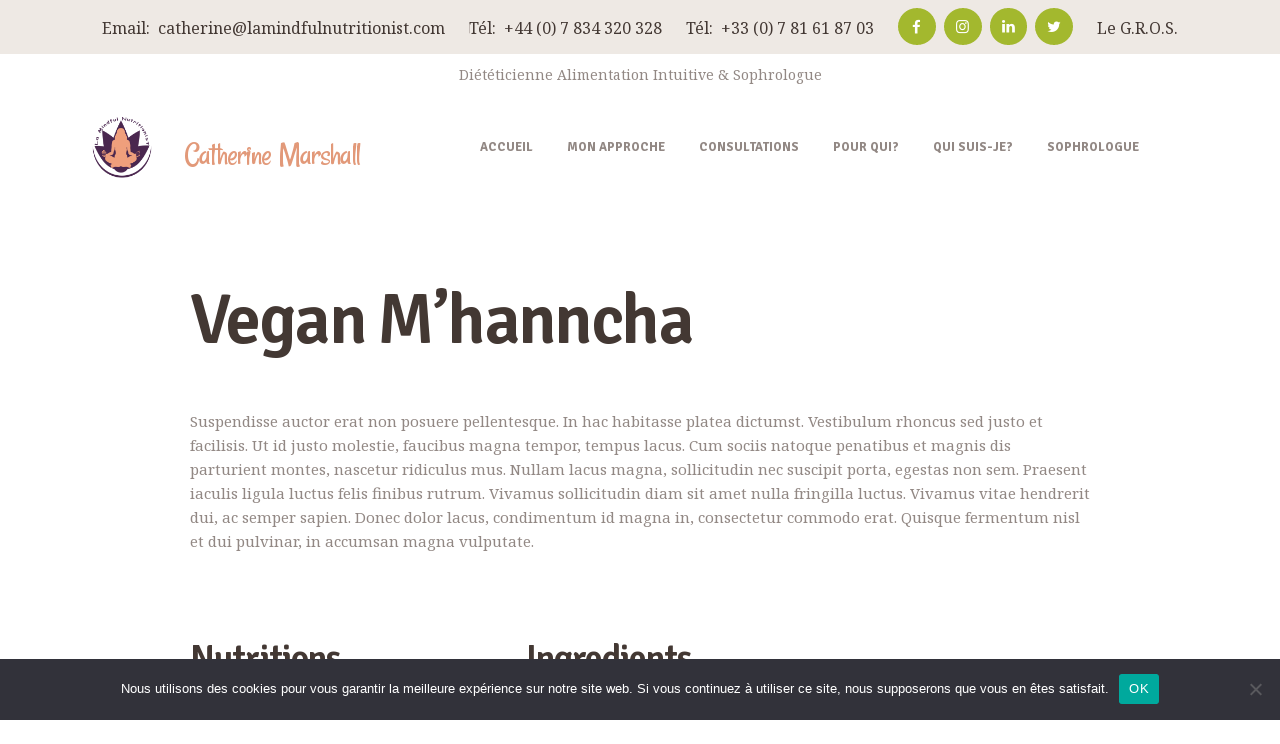

--- FILE ---
content_type: text/html; charset=UTF-8
request_url: https://lamindfulnutritionist.com/dishes/vegan-mhanncha/
body_size: 17060
content:
<!DOCTYPE html>
<html lang="fr-FR" class="no-js
									 scheme_default										">
<head>
			<meta charset="UTF-8">
		<meta name="viewport" content="width=device-width, initial-scale=1, maximum-scale=1">
		<meta name="format-detection" content="telephone=no">
		<link rel="profile" href="//gmpg.org/xfn/11">
		<link rel="pingback" href="https://lamindfulnutritionist.com/xmlrpc.php">
		<title>Vegan M&rsquo;hanncha &#8211; Catherine Marshall</title>
<meta name='robots' content='max-image-preview:large' />
<link rel='dns-prefetch' href='//use.fontawesome.com' />
<link rel='dns-prefetch' href='//fonts.googleapis.com' />
<link rel="alternate" type="application/rss+xml" title="Catherine Marshall &raquo; Flux" href="https://lamindfulnutritionist.com/feed/" />
<link rel="alternate" type="application/rss+xml" title="Catherine Marshall &raquo; Flux des commentaires" href="https://lamindfulnutritionist.com/comments/feed/" />
<link rel="alternate" type="application/rss+xml" title="Catherine Marshall &raquo; Vegan M&rsquo;hanncha Flux des commentaires" href="https://lamindfulnutritionist.com/dishes/vegan-mhanncha/feed/" />
<meta property="og:url" content="https://lamindfulnutritionist.com/dishes/vegan-mhanncha/ "/>
			<meta property="og:title" content="Vegan M&rsquo;hanncha" />
			<meta property="og:description" content="Lorem ipsum dolor sit amet, consectetur adipiscing elit. Sed scelerisque augue et sem congue interdum. Donec non iaculis. Mauris turpis neque, aliquam mattis." />  
			<meta property="og:type" content="article" /><script type="text/javascript">
/* <![CDATA[ */
window._wpemojiSettings = {"baseUrl":"https:\/\/s.w.org\/images\/core\/emoji\/15.0.3\/72x72\/","ext":".png","svgUrl":"https:\/\/s.w.org\/images\/core\/emoji\/15.0.3\/svg\/","svgExt":".svg","source":{"concatemoji":"https:\/\/lamindfulnutritionist.com\/wp-includes\/js\/wp-emoji-release.min.js?ver=6.6.4"}};
/*! This file is auto-generated */
!function(i,n){var o,s,e;function c(e){try{var t={supportTests:e,timestamp:(new Date).valueOf()};sessionStorage.setItem(o,JSON.stringify(t))}catch(e){}}function p(e,t,n){e.clearRect(0,0,e.canvas.width,e.canvas.height),e.fillText(t,0,0);var t=new Uint32Array(e.getImageData(0,0,e.canvas.width,e.canvas.height).data),r=(e.clearRect(0,0,e.canvas.width,e.canvas.height),e.fillText(n,0,0),new Uint32Array(e.getImageData(0,0,e.canvas.width,e.canvas.height).data));return t.every(function(e,t){return e===r[t]})}function u(e,t,n){switch(t){case"flag":return n(e,"\ud83c\udff3\ufe0f\u200d\u26a7\ufe0f","\ud83c\udff3\ufe0f\u200b\u26a7\ufe0f")?!1:!n(e,"\ud83c\uddfa\ud83c\uddf3","\ud83c\uddfa\u200b\ud83c\uddf3")&&!n(e,"\ud83c\udff4\udb40\udc67\udb40\udc62\udb40\udc65\udb40\udc6e\udb40\udc67\udb40\udc7f","\ud83c\udff4\u200b\udb40\udc67\u200b\udb40\udc62\u200b\udb40\udc65\u200b\udb40\udc6e\u200b\udb40\udc67\u200b\udb40\udc7f");case"emoji":return!n(e,"\ud83d\udc26\u200d\u2b1b","\ud83d\udc26\u200b\u2b1b")}return!1}function f(e,t,n){var r="undefined"!=typeof WorkerGlobalScope&&self instanceof WorkerGlobalScope?new OffscreenCanvas(300,150):i.createElement("canvas"),a=r.getContext("2d",{willReadFrequently:!0}),o=(a.textBaseline="top",a.font="600 32px Arial",{});return e.forEach(function(e){o[e]=t(a,e,n)}),o}function t(e){var t=i.createElement("script");t.src=e,t.defer=!0,i.head.appendChild(t)}"undefined"!=typeof Promise&&(o="wpEmojiSettingsSupports",s=["flag","emoji"],n.supports={everything:!0,everythingExceptFlag:!0},e=new Promise(function(e){i.addEventListener("DOMContentLoaded",e,{once:!0})}),new Promise(function(t){var n=function(){try{var e=JSON.parse(sessionStorage.getItem(o));if("object"==typeof e&&"number"==typeof e.timestamp&&(new Date).valueOf()<e.timestamp+604800&&"object"==typeof e.supportTests)return e.supportTests}catch(e){}return null}();if(!n){if("undefined"!=typeof Worker&&"undefined"!=typeof OffscreenCanvas&&"undefined"!=typeof URL&&URL.createObjectURL&&"undefined"!=typeof Blob)try{var e="postMessage("+f.toString()+"("+[JSON.stringify(s),u.toString(),p.toString()].join(",")+"));",r=new Blob([e],{type:"text/javascript"}),a=new Worker(URL.createObjectURL(r),{name:"wpTestEmojiSupports"});return void(a.onmessage=function(e){c(n=e.data),a.terminate(),t(n)})}catch(e){}c(n=f(s,u,p))}t(n)}).then(function(e){for(var t in e)n.supports[t]=e[t],n.supports.everything=n.supports.everything&&n.supports[t],"flag"!==t&&(n.supports.everythingExceptFlag=n.supports.everythingExceptFlag&&n.supports[t]);n.supports.everythingExceptFlag=n.supports.everythingExceptFlag&&!n.supports.flag,n.DOMReady=!1,n.readyCallback=function(){n.DOMReady=!0}}).then(function(){return e}).then(function(){var e;n.supports.everything||(n.readyCallback(),(e=n.source||{}).concatemoji?t(e.concatemoji):e.wpemoji&&e.twemoji&&(t(e.twemoji),t(e.wpemoji)))}))}((window,document),window._wpemojiSettings);
/* ]]> */
</script>
<link property="stylesheet" rel='stylesheet' id='sbi_styles-css' href='https://lamindfulnutritionist.com/wp-content/plugins/instagram-feed/css/sbi-styles.min.css?ver=6.4.3' type='text/css' media='all' />
<style id='wp-emoji-styles-inline-css' type='text/css'>

	img.wp-smiley, img.emoji {
		display: inline !important;
		border: none !important;
		box-shadow: none !important;
		height: 1em !important;
		width: 1em !important;
		margin: 0 0.07em !important;
		vertical-align: -0.1em !important;
		background: none !important;
		padding: 0 !important;
	}
</style>
<link property="stylesheet" rel='stylesheet' id='wp-block-library-css' href='https://lamindfulnutritionist.com/wp-includes/css/dist/block-library/style.min.css?ver=6.6.4' type='text/css' media='all' />
<style id='classic-theme-styles-inline-css' type='text/css'>
/*! This file is auto-generated */
.wp-block-button__link{color:#fff;background-color:#32373c;border-radius:9999px;box-shadow:none;text-decoration:none;padding:calc(.667em + 2px) calc(1.333em + 2px);font-size:1.125em}.wp-block-file__button{background:#32373c;color:#fff;text-decoration:none}
</style>
<style id='global-styles-inline-css' type='text/css'>
:root{--wp--preset--aspect-ratio--square: 1;--wp--preset--aspect-ratio--4-3: 4/3;--wp--preset--aspect-ratio--3-4: 3/4;--wp--preset--aspect-ratio--3-2: 3/2;--wp--preset--aspect-ratio--2-3: 2/3;--wp--preset--aspect-ratio--16-9: 16/9;--wp--preset--aspect-ratio--9-16: 9/16;--wp--preset--color--black: #000000;--wp--preset--color--cyan-bluish-gray: #abb8c3;--wp--preset--color--white: #ffffff;--wp--preset--color--pale-pink: #f78da7;--wp--preset--color--vivid-red: #cf2e2e;--wp--preset--color--luminous-vivid-orange: #ff6900;--wp--preset--color--luminous-vivid-amber: #fcb900;--wp--preset--color--light-green-cyan: #7bdcb5;--wp--preset--color--vivid-green-cyan: #00d084;--wp--preset--color--pale-cyan-blue: #8ed1fc;--wp--preset--color--vivid-cyan-blue: #0693e3;--wp--preset--color--vivid-purple: #9b51e0;--wp--preset--gradient--vivid-cyan-blue-to-vivid-purple: linear-gradient(135deg,rgba(6,147,227,1) 0%,rgb(155,81,224) 100%);--wp--preset--gradient--light-green-cyan-to-vivid-green-cyan: linear-gradient(135deg,rgb(122,220,180) 0%,rgb(0,208,130) 100%);--wp--preset--gradient--luminous-vivid-amber-to-luminous-vivid-orange: linear-gradient(135deg,rgba(252,185,0,1) 0%,rgba(255,105,0,1) 100%);--wp--preset--gradient--luminous-vivid-orange-to-vivid-red: linear-gradient(135deg,rgba(255,105,0,1) 0%,rgb(207,46,46) 100%);--wp--preset--gradient--very-light-gray-to-cyan-bluish-gray: linear-gradient(135deg,rgb(238,238,238) 0%,rgb(169,184,195) 100%);--wp--preset--gradient--cool-to-warm-spectrum: linear-gradient(135deg,rgb(74,234,220) 0%,rgb(151,120,209) 20%,rgb(207,42,186) 40%,rgb(238,44,130) 60%,rgb(251,105,98) 80%,rgb(254,248,76) 100%);--wp--preset--gradient--blush-light-purple: linear-gradient(135deg,rgb(255,206,236) 0%,rgb(152,150,240) 100%);--wp--preset--gradient--blush-bordeaux: linear-gradient(135deg,rgb(254,205,165) 0%,rgb(254,45,45) 50%,rgb(107,0,62) 100%);--wp--preset--gradient--luminous-dusk: linear-gradient(135deg,rgb(255,203,112) 0%,rgb(199,81,192) 50%,rgb(65,88,208) 100%);--wp--preset--gradient--pale-ocean: linear-gradient(135deg,rgb(255,245,203) 0%,rgb(182,227,212) 50%,rgb(51,167,181) 100%);--wp--preset--gradient--electric-grass: linear-gradient(135deg,rgb(202,248,128) 0%,rgb(113,206,126) 100%);--wp--preset--gradient--midnight: linear-gradient(135deg,rgb(2,3,129) 0%,rgb(40,116,252) 100%);--wp--preset--font-size--small: 13px;--wp--preset--font-size--medium: 20px;--wp--preset--font-size--large: 36px;--wp--preset--font-size--x-large: 42px;--wp--preset--spacing--20: 0.44rem;--wp--preset--spacing--30: 0.67rem;--wp--preset--spacing--40: 1rem;--wp--preset--spacing--50: 1.5rem;--wp--preset--spacing--60: 2.25rem;--wp--preset--spacing--70: 3.38rem;--wp--preset--spacing--80: 5.06rem;--wp--preset--shadow--natural: 6px 6px 9px rgba(0, 0, 0, 0.2);--wp--preset--shadow--deep: 12px 12px 50px rgba(0, 0, 0, 0.4);--wp--preset--shadow--sharp: 6px 6px 0px rgba(0, 0, 0, 0.2);--wp--preset--shadow--outlined: 6px 6px 0px -3px rgba(255, 255, 255, 1), 6px 6px rgba(0, 0, 0, 1);--wp--preset--shadow--crisp: 6px 6px 0px rgba(0, 0, 0, 1);}:where(.is-layout-flex){gap: 0.5em;}:where(.is-layout-grid){gap: 0.5em;}body .is-layout-flex{display: flex;}.is-layout-flex{flex-wrap: wrap;align-items: center;}.is-layout-flex > :is(*, div){margin: 0;}body .is-layout-grid{display: grid;}.is-layout-grid > :is(*, div){margin: 0;}:where(.wp-block-columns.is-layout-flex){gap: 2em;}:where(.wp-block-columns.is-layout-grid){gap: 2em;}:where(.wp-block-post-template.is-layout-flex){gap: 1.25em;}:where(.wp-block-post-template.is-layout-grid){gap: 1.25em;}.has-black-color{color: var(--wp--preset--color--black) !important;}.has-cyan-bluish-gray-color{color: var(--wp--preset--color--cyan-bluish-gray) !important;}.has-white-color{color: var(--wp--preset--color--white) !important;}.has-pale-pink-color{color: var(--wp--preset--color--pale-pink) !important;}.has-vivid-red-color{color: var(--wp--preset--color--vivid-red) !important;}.has-luminous-vivid-orange-color{color: var(--wp--preset--color--luminous-vivid-orange) !important;}.has-luminous-vivid-amber-color{color: var(--wp--preset--color--luminous-vivid-amber) !important;}.has-light-green-cyan-color{color: var(--wp--preset--color--light-green-cyan) !important;}.has-vivid-green-cyan-color{color: var(--wp--preset--color--vivid-green-cyan) !important;}.has-pale-cyan-blue-color{color: var(--wp--preset--color--pale-cyan-blue) !important;}.has-vivid-cyan-blue-color{color: var(--wp--preset--color--vivid-cyan-blue) !important;}.has-vivid-purple-color{color: var(--wp--preset--color--vivid-purple) !important;}.has-black-background-color{background-color: var(--wp--preset--color--black) !important;}.has-cyan-bluish-gray-background-color{background-color: var(--wp--preset--color--cyan-bluish-gray) !important;}.has-white-background-color{background-color: var(--wp--preset--color--white) !important;}.has-pale-pink-background-color{background-color: var(--wp--preset--color--pale-pink) !important;}.has-vivid-red-background-color{background-color: var(--wp--preset--color--vivid-red) !important;}.has-luminous-vivid-orange-background-color{background-color: var(--wp--preset--color--luminous-vivid-orange) !important;}.has-luminous-vivid-amber-background-color{background-color: var(--wp--preset--color--luminous-vivid-amber) !important;}.has-light-green-cyan-background-color{background-color: var(--wp--preset--color--light-green-cyan) !important;}.has-vivid-green-cyan-background-color{background-color: var(--wp--preset--color--vivid-green-cyan) !important;}.has-pale-cyan-blue-background-color{background-color: var(--wp--preset--color--pale-cyan-blue) !important;}.has-vivid-cyan-blue-background-color{background-color: var(--wp--preset--color--vivid-cyan-blue) !important;}.has-vivid-purple-background-color{background-color: var(--wp--preset--color--vivid-purple) !important;}.has-black-border-color{border-color: var(--wp--preset--color--black) !important;}.has-cyan-bluish-gray-border-color{border-color: var(--wp--preset--color--cyan-bluish-gray) !important;}.has-white-border-color{border-color: var(--wp--preset--color--white) !important;}.has-pale-pink-border-color{border-color: var(--wp--preset--color--pale-pink) !important;}.has-vivid-red-border-color{border-color: var(--wp--preset--color--vivid-red) !important;}.has-luminous-vivid-orange-border-color{border-color: var(--wp--preset--color--luminous-vivid-orange) !important;}.has-luminous-vivid-amber-border-color{border-color: var(--wp--preset--color--luminous-vivid-amber) !important;}.has-light-green-cyan-border-color{border-color: var(--wp--preset--color--light-green-cyan) !important;}.has-vivid-green-cyan-border-color{border-color: var(--wp--preset--color--vivid-green-cyan) !important;}.has-pale-cyan-blue-border-color{border-color: var(--wp--preset--color--pale-cyan-blue) !important;}.has-vivid-cyan-blue-border-color{border-color: var(--wp--preset--color--vivid-cyan-blue) !important;}.has-vivid-purple-border-color{border-color: var(--wp--preset--color--vivid-purple) !important;}.has-vivid-cyan-blue-to-vivid-purple-gradient-background{background: var(--wp--preset--gradient--vivid-cyan-blue-to-vivid-purple) !important;}.has-light-green-cyan-to-vivid-green-cyan-gradient-background{background: var(--wp--preset--gradient--light-green-cyan-to-vivid-green-cyan) !important;}.has-luminous-vivid-amber-to-luminous-vivid-orange-gradient-background{background: var(--wp--preset--gradient--luminous-vivid-amber-to-luminous-vivid-orange) !important;}.has-luminous-vivid-orange-to-vivid-red-gradient-background{background: var(--wp--preset--gradient--luminous-vivid-orange-to-vivid-red) !important;}.has-very-light-gray-to-cyan-bluish-gray-gradient-background{background: var(--wp--preset--gradient--very-light-gray-to-cyan-bluish-gray) !important;}.has-cool-to-warm-spectrum-gradient-background{background: var(--wp--preset--gradient--cool-to-warm-spectrum) !important;}.has-blush-light-purple-gradient-background{background: var(--wp--preset--gradient--blush-light-purple) !important;}.has-blush-bordeaux-gradient-background{background: var(--wp--preset--gradient--blush-bordeaux) !important;}.has-luminous-dusk-gradient-background{background: var(--wp--preset--gradient--luminous-dusk) !important;}.has-pale-ocean-gradient-background{background: var(--wp--preset--gradient--pale-ocean) !important;}.has-electric-grass-gradient-background{background: var(--wp--preset--gradient--electric-grass) !important;}.has-midnight-gradient-background{background: var(--wp--preset--gradient--midnight) !important;}.has-small-font-size{font-size: var(--wp--preset--font-size--small) !important;}.has-medium-font-size{font-size: var(--wp--preset--font-size--medium) !important;}.has-large-font-size{font-size: var(--wp--preset--font-size--large) !important;}.has-x-large-font-size{font-size: var(--wp--preset--font-size--x-large) !important;}
:where(.wp-block-post-template.is-layout-flex){gap: 1.25em;}:where(.wp-block-post-template.is-layout-grid){gap: 1.25em;}
:where(.wp-block-columns.is-layout-flex){gap: 2em;}:where(.wp-block-columns.is-layout-grid){gap: 2em;}
:root :where(.wp-block-pullquote){font-size: 1.5em;line-height: 1.6;}
</style>
<link property="stylesheet" rel='stylesheet' id='wpml-blocks-css' href='https://lamindfulnutritionist.com/wp-content/plugins/sitepress-multilingual-cms/dist/css/blocks/styles.css?ver=4.6.12' type='text/css' media='all' />
<link property="stylesheet" rel='stylesheet' id='booked-tooltipster-css' href='https://lamindfulnutritionist.com/wp-content/plugins/booked/assets/js/tooltipster/css/tooltipster.css?ver=3.3.0' type='text/css' media='all' />
<link property="stylesheet" rel='stylesheet' id='booked-tooltipster-theme-css' href='https://lamindfulnutritionist.com/wp-content/plugins/booked/assets/js/tooltipster/css/themes/tooltipster-light.css?ver=3.3.0' type='text/css' media='all' />
<link property="stylesheet" rel='stylesheet' id='booked-animations-css' href='https://lamindfulnutritionist.com/wp-content/plugins/booked/assets/css/animations.css?ver=2.4.4' type='text/css' media='all' />
<link property="stylesheet" rel='stylesheet' id='booked-css-css' href='https://lamindfulnutritionist.com/wp-content/plugins/booked/dist/booked.css?ver=2.4.4' type='text/css' media='all' />
<style id='booked-css-inline-css' type='text/css'>
#ui-datepicker-div.booked_custom_date_picker table.ui-datepicker-calendar tbody td a.ui-state-active,#ui-datepicker-div.booked_custom_date_picker table.ui-datepicker-calendar tbody td a.ui-state-active:hover,body #booked-profile-page input[type=submit].button-primary:hover,body .booked-list-view button.button:hover, body .booked-list-view input[type=submit].button-primary:hover,body div.booked-calendar input[type=submit].button-primary:hover,body .booked-modal input[type=submit].button-primary:hover,body div.booked-calendar .bc-head,body div.booked-calendar .bc-head .bc-col,body div.booked-calendar .booked-appt-list .timeslot .timeslot-people button:hover,body #booked-profile-page .booked-profile-header,body #booked-profile-page .booked-tabs li.active a,body #booked-profile-page .booked-tabs li.active a:hover,body #booked-profile-page .appt-block .google-cal-button > a:hover,#ui-datepicker-div.booked_custom_date_picker .ui-datepicker-header{ background:#c4f2d4 !important; }body #booked-profile-page input[type=submit].button-primary:hover,body div.booked-calendar input[type=submit].button-primary:hover,body .booked-list-view button.button:hover, body .booked-list-view input[type=submit].button-primary:hover,body .booked-modal input[type=submit].button-primary:hover,body div.booked-calendar .bc-head .bc-col,body div.booked-calendar .booked-appt-list .timeslot .timeslot-people button:hover,body #booked-profile-page .booked-profile-header,body #booked-profile-page .appt-block .google-cal-button > a:hover{ border-color:#c4f2d4 !important; }body div.booked-calendar .bc-row.days,body div.booked-calendar .bc-row.days .bc-col,body .booked-calendarSwitcher.calendar,body #booked-profile-page .booked-tabs,#ui-datepicker-div.booked_custom_date_picker table.ui-datepicker-calendar thead,#ui-datepicker-div.booked_custom_date_picker table.ui-datepicker-calendar thead th{ background:#039146 !important; }body div.booked-calendar .bc-row.days .bc-col,body #booked-profile-page .booked-tabs{ border-color:#039146 !important; }#ui-datepicker-div.booked_custom_date_picker table.ui-datepicker-calendar tbody td.ui-datepicker-today a,#ui-datepicker-div.booked_custom_date_picker table.ui-datepicker-calendar tbody td.ui-datepicker-today a:hover,body #booked-profile-page input[type=submit].button-primary,body div.booked-calendar input[type=submit].button-primary,body .booked-list-view button.button, body .booked-list-view input[type=submit].button-primary,body .booked-list-view button.button, body .booked-list-view input[type=submit].button-primary,body .booked-modal input[type=submit].button-primary,body div.booked-calendar .booked-appt-list .timeslot .timeslot-people button,body #booked-profile-page .booked-profile-appt-list .appt-block.approved .status-block,body #booked-profile-page .appt-block .google-cal-button > a,body .booked-modal p.booked-title-bar,body div.booked-calendar .bc-col:hover .date span,body .booked-list-view a.booked_list_date_picker_trigger.booked-dp-active,body .booked-list-view a.booked_list_date_picker_trigger.booked-dp-active:hover,.booked-ms-modal .booked-book-appt,body #booked-profile-page .booked-tabs li a .counter{ background:#56c477; }body #booked-profile-page input[type=submit].button-primary,body div.booked-calendar input[type=submit].button-primary,body .booked-list-view button.button, body .booked-list-view input[type=submit].button-primary,body .booked-list-view button.button, body .booked-list-view input[type=submit].button-primary,body .booked-modal input[type=submit].button-primary,body #booked-profile-page .appt-block .google-cal-button > a,body div.booked-calendar .booked-appt-list .timeslot .timeslot-people button,body .booked-list-view a.booked_list_date_picker_trigger.booked-dp-active,body .booked-list-view a.booked_list_date_picker_trigger.booked-dp-active:hover{ border-color:#56c477; }body .booked-modal .bm-window p i.fa,body .booked-modal .bm-window a,body .booked-appt-list .booked-public-appointment-title,body .booked-modal .bm-window p.appointment-title,.booked-ms-modal.visible:hover .booked-book-appt{ color:#56c477; }.booked-appt-list .timeslot.has-title .booked-public-appointment-title { color:inherit; }
</style>
<link property="stylesheet" rel='stylesheet' id='contact-form-7-css' href='https://lamindfulnutritionist.com/wp-content/plugins/contact-form-7/includes/css/styles.css?ver=5.9.7' type='text/css' media='all' />
<link property="stylesheet" rel='stylesheet' id='cookie-notice-front-css' href='https://lamindfulnutritionist.com/wp-content/plugins/cookie-notice/css/front.min.css?ver=2.4.17' type='text/css' media='all' />
<link property="stylesheet" rel='stylesheet' id='trx_addons-icons-css' href='https://lamindfulnutritionist.com/wp-content/plugins/trx_addons/css/font-icons/css/trx_addons_icons-embedded.css' type='text/css' media='all' />
<link property="stylesheet" rel='stylesheet' id='jquery-swiper-css' href='https://lamindfulnutritionist.com/wp-content/plugins/trx_addons/js/swiper/swiper.min.css' type='text/css' media='all' />
<link property="stylesheet" rel='stylesheet' id='magnific-popup-css' href='https://lamindfulnutritionist.com/wp-content/plugins/trx_addons/js/magnific/magnific-popup.min.css' type='text/css' media='all' />
<link property="stylesheet" rel='stylesheet' id='trx_addons-css' href='https://lamindfulnutritionist.com/wp-content/plugins/trx_addons/css/trx_addons.css' type='text/css' media='all' />
<link property="stylesheet" rel='stylesheet' id='trx_addons-animation-css' href='https://lamindfulnutritionist.com/wp-content/plugins/trx_addons/css/trx_addons.animation.css' type='text/css' media='all' />
<link property="stylesheet" rel='stylesheet' id='trx_socials-icons-css' href='https://lamindfulnutritionist.com/wp-content/plugins/trx_socials/assets/css/font_icons/css/trx_socials_icons.css' type='text/css' media='all' />
<link property="stylesheet" rel='stylesheet' id='trx_socials-widget_instagram-css' href='https://lamindfulnutritionist.com/wp-content/plugins/trx_socials/widgets/instagram/instagram.css' type='text/css' media='all' />
<link property="stylesheet" rel='stylesheet' id='wpml-menu-item-0-css' href='https://lamindfulnutritionist.com/wp-content/plugins/sitepress-multilingual-cms/templates/language-switchers/menu-item/style.min.css?ver=1' type='text/css' media='all' />
<style id='wpml-menu-item-0-inline-css' type='text/css'>
.wpml-ls-slot-45, .wpml-ls-slot-45 a, .wpml-ls-slot-45 a:visited{background-color:#ffffff;color:#444444;}.wpml-ls-slot-45:hover, .wpml-ls-slot-45:hover a, .wpml-ls-slot-45 a:hover{color:#000000;background-color:#eeeeee;}.wpml-ls-slot-45.wpml-ls-current-language, .wpml-ls-slot-45.wpml-ls-current-language a, .wpml-ls-slot-45.wpml-ls-current-language a:visited{color:#444444;background-color:#ffffff;}.wpml-ls-slot-45.wpml-ls-current-language:hover, .wpml-ls-slot-45.wpml-ls-current-language:hover a, .wpml-ls-slot-45.wpml-ls-current-language a:hover{color:#000000;background-color:#eeeeee;}
</style>
<link property="stylesheet" rel='stylesheet' id='parent-style-css' href='https://lamindfulnutritionist.com/wp-content/themes/rosalinda/style.css?ver=6.6.4' type='text/css' media='all' />
<link property="stylesheet" rel='stylesheet' id='esg-plugin-settings-css' href='https://lamindfulnutritionist.com/wp-content/plugins/essential-grid/public/assets/css/settings.css?ver=3.1.4' type='text/css' media='all' />
<link property="stylesheet" rel='stylesheet' id='tp-fontello-css' href='https://lamindfulnutritionist.com/wp-content/plugins/essential-grid/public/assets/font/fontello/css/fontello.css?ver=3.1.4' type='text/css' media='all' />
<link property="stylesheet" rel='stylesheet' id='font-awesome-official-css' href='https://use.fontawesome.com/releases/v6.5.1/css/all.css' type='text/css' media='all' integrity="sha384-t1nt8BQoYMLFN5p42tRAtuAAFQaCQODekUVeKKZrEnEyp4H2R0RHFz0KWpmj7i8g" crossorigin="anonymous" />
<link property="stylesheet" rel='stylesheet' id='rosalinda-font-google_fonts-css' href='https://fonts.googleapis.com/css?family=Signika:300,400,600,700%7CNoto+Serif:400,%20700%7CRancho:400&#038;subset=latin,latin-ext' type='text/css' media='all' />
<link property="stylesheet" rel='stylesheet' id='fontello-icons-css' href='https://lamindfulnutritionist.com/wp-content/themes/rosalinda/css/font-icons/css/fontello-embedded.css' type='text/css' media='all' />
<link property="stylesheet" rel='stylesheet' id='rosalinda-main-css' href='https://lamindfulnutritionist.com/wp-content/themes/rosalinda/style.css' type='text/css' media='all' />
<style id='rosalinda-main-inline-css' type='text/css'>
.post-navigation .nav-previous a .nav-arrow { background-color: rgba(128,128,128,0.15); border-color:rgba(128,128,128,0.1); }.post-navigation .nav-previous a .nav-arrow:after { top: 0; opacity: 1; }
</style>
<link property="stylesheet" rel='stylesheet' id='rosalinda-custom-css' href='https://lamindfulnutritionist.com/wp-content/themes/rosalinda/css/__custom.css' type='text/css' media='all' />
<link property="stylesheet" rel='stylesheet' id='rosalinda-color-default-css' href='https://lamindfulnutritionist.com/wp-content/themes/rosalinda/css/__colors_default.css' type='text/css' media='all' />
<link property="stylesheet" rel='stylesheet' id='rosalinda-color-dark-css' href='https://lamindfulnutritionist.com/wp-content/themes/rosalinda/css/__colors_dark.css' type='text/css' media='all' />
<link property="stylesheet" rel='stylesheet' id='mediaelement-css' href='https://lamindfulnutritionist.com/wp-includes/js/mediaelement/mediaelementplayer-legacy.min.css?ver=4.2.17' type='text/css' media='all' />
<link property="stylesheet" rel='stylesheet' id='wp-mediaelement-css' href='https://lamindfulnutritionist.com/wp-includes/js/mediaelement/wp-mediaelement.min.css?ver=6.6.4' type='text/css' media='all' />
<link property="stylesheet" rel='stylesheet' id='rosalinda-child-css' href='https://lamindfulnutritionist.com/wp-content/themes/rosalinda-child/style.css' type='text/css' media='all' />
<link property="stylesheet" rel='stylesheet' id='trx_addons-responsive-css' href='https://lamindfulnutritionist.com/wp-content/plugins/trx_addons/css/trx_addons.responsive.css' type='text/css' media='all' />
<link property="stylesheet" rel='stylesheet' id='rosalinda-responsive-css' href='https://lamindfulnutritionist.com/wp-content/themes/rosalinda/css/responsive.css' type='text/css' media='all' />
<link property="stylesheet" rel='stylesheet' id='font-awesome-official-v4shim-css' href='https://use.fontawesome.com/releases/v6.5.1/css/v4-shims.css' type='text/css' media='all' integrity="sha384-5Jfdy0XO8+vjCRofsSnGmxGSYjLfsjjTOABKxVr8BkfvlaAm14bIJc7Jcjfq/xQI" crossorigin="anonymous" />
<script type="text/javascript" src="https://lamindfulnutritionist.com/wp-includes/js/jquery/jquery.min.js?ver=3.7.1" id="jquery-core-js"></script>
<script type="text/javascript" src="https://lamindfulnutritionist.com/wp-includes/js/jquery/jquery-migrate.min.js?ver=3.4.1" id="jquery-migrate-js"></script>
<script type="text/javascript" id="cookie-notice-front-js-before">
/* <![CDATA[ */
var cnArgs = {"ajaxUrl":"https:\/\/lamindfulnutritionist.com\/wp-admin\/admin-ajax.php","nonce":"2389943a10","hideEffect":"fade","position":"bottom","onScroll":false,"onScrollOffset":100,"onClick":false,"cookieName":"cookie_notice_accepted","cookieTime":2592000,"cookieTimeRejected":2592000,"globalCookie":false,"redirection":false,"cache":false,"revokeCookies":false,"revokeCookiesOpt":"automatic"};
/* ]]> */
</script>
<script type="text/javascript" src="https://lamindfulnutritionist.com/wp-content/plugins/cookie-notice/js/front.min.js?ver=2.4.17" id="cookie-notice-front-js"></script>
<script></script><link rel="https://api.w.org/" href="https://lamindfulnutritionist.com/wp-json/" /><link rel="alternate" title="JSON" type="application/json" href="https://lamindfulnutritionist.com/wp-json/wp/v2/cpt_dishes/382" /><link rel="EditURI" type="application/rsd+xml" title="RSD" href="https://lamindfulnutritionist.com/xmlrpc.php?rsd" />
<meta name="generator" content="WordPress 6.6.4" />
<link rel="canonical" href="https://lamindfulnutritionist.com/dishes/vegan-mhanncha/" />
<link rel='shortlink' href='https://lamindfulnutritionist.com/?p=382' />
<link rel="alternate" title="oEmbed (JSON)" type="application/json+oembed" href="https://lamindfulnutritionist.com/wp-json/oembed/1.0/embed?url=https%3A%2F%2Flamindfulnutritionist.com%2Fdishes%2Fvegan-mhanncha%2F" />
<link rel="alternate" title="oEmbed (XML)" type="text/xml+oembed" href="https://lamindfulnutritionist.com/wp-json/oembed/1.0/embed?url=https%3A%2F%2Flamindfulnutritionist.com%2Fdishes%2Fvegan-mhanncha%2F&#038;format=xml" />
<meta name="generator" content="WPML ver:4.6.12 stt:1,4;" />
<style type="text/css">.recentcomments a{display:inline !important;padding:0 !important;margin:0 !important;}</style><meta name="generator" content="Powered by WPBakery Page Builder - drag and drop page builder for WordPress."/>
<meta name="generator" content="Powered by Slider Revolution 6.7.15 - responsive, Mobile-Friendly Slider Plugin for WordPress with comfortable drag and drop interface." />
<link rel="icon" href="https://lamindfulnutritionist.com/wp-content/uploads/2019/07/logo-90x90.png" sizes="32x32" />
<link rel="icon" href="https://lamindfulnutritionist.com/wp-content/uploads/2019/07/logo.png" sizes="192x192" />
<link rel="apple-touch-icon" href="https://lamindfulnutritionist.com/wp-content/uploads/2019/07/logo-187x187.png" />
<meta name="msapplication-TileImage" content="https://lamindfulnutritionist.com/wp-content/uploads/2019/07/logo.png" />
<script>function setREVStartSize(e){
			//window.requestAnimationFrame(function() {
				window.RSIW = window.RSIW===undefined ? window.innerWidth : window.RSIW;
				window.RSIH = window.RSIH===undefined ? window.innerHeight : window.RSIH;
				try {
					var pw = document.getElementById(e.c).parentNode.offsetWidth,
						newh;
					pw = pw===0 || isNaN(pw) || (e.l=="fullwidth" || e.layout=="fullwidth") ? window.RSIW : pw;
					e.tabw = e.tabw===undefined ? 0 : parseInt(e.tabw);
					e.thumbw = e.thumbw===undefined ? 0 : parseInt(e.thumbw);
					e.tabh = e.tabh===undefined ? 0 : parseInt(e.tabh);
					e.thumbh = e.thumbh===undefined ? 0 : parseInt(e.thumbh);
					e.tabhide = e.tabhide===undefined ? 0 : parseInt(e.tabhide);
					e.thumbhide = e.thumbhide===undefined ? 0 : parseInt(e.thumbhide);
					e.mh = e.mh===undefined || e.mh=="" || e.mh==="auto" ? 0 : parseInt(e.mh,0);
					if(e.layout==="fullscreen" || e.l==="fullscreen")
						newh = Math.max(e.mh,window.RSIH);
					else{
						e.gw = Array.isArray(e.gw) ? e.gw : [e.gw];
						for (var i in e.rl) if (e.gw[i]===undefined || e.gw[i]===0) e.gw[i] = e.gw[i-1];
						e.gh = e.el===undefined || e.el==="" || (Array.isArray(e.el) && e.el.length==0)? e.gh : e.el;
						e.gh = Array.isArray(e.gh) ? e.gh : [e.gh];
						for (var i in e.rl) if (e.gh[i]===undefined || e.gh[i]===0) e.gh[i] = e.gh[i-1];
											
						var nl = new Array(e.rl.length),
							ix = 0,
							sl;
						e.tabw = e.tabhide>=pw ? 0 : e.tabw;
						e.thumbw = e.thumbhide>=pw ? 0 : e.thumbw;
						e.tabh = e.tabhide>=pw ? 0 : e.tabh;
						e.thumbh = e.thumbhide>=pw ? 0 : e.thumbh;
						for (var i in e.rl) nl[i] = e.rl[i]<window.RSIW ? 0 : e.rl[i];
						sl = nl[0];
						for (var i in nl) if (sl>nl[i] && nl[i]>0) { sl = nl[i]; ix=i;}
						var m = pw>(e.gw[ix]+e.tabw+e.thumbw) ? 1 : (pw-(e.tabw+e.thumbw)) / (e.gw[ix]);
						newh =  (e.gh[ix] * m) + (e.tabh + e.thumbh);
					}
					var el = document.getElementById(e.c);
					if (el!==null && el) el.style.height = newh+"px";
					el = document.getElementById(e.c+"_wrapper");
					if (el!==null && el) {
						el.style.height = newh+"px";
						el.style.display = "block";
					}
				} catch(e){
					console.log("Failure at Presize of Slider:" + e)
				}
			//});
		  };</script>
		<style type="text/css" id="wp-custom-css">
			.vc-hoverbox {
	height: 600px;
}
.hoverbox h2 {
    font-family: "Signika",sans-serif;
    font-size: 3em;
    font-weight: 600;
    font-style: normal;
    line-height: 1.09em;
    text-decoration: none;
    text-transform: none;
    letter-spacing: -2.6px;
    margin-top: 4.5em;
    margin-bottom: 0.74em;
}

.size-rosalinda-thumb-except {
	display: none;
}

.fullwdth {
  width: 100%;
  margin-bottom: 10px;
	color: #433833;
}

.wpcf7-form input[type="text"], .wpcf7-form input[type="email"], .wpcf7-form textarea {
	border-radius: 0px;
	background: #fff;
	padding: 5px !important;
}

.wpcf7-form input[type="submit"]{
	border-radius: 0px !important;
}		</style>
		<noscript><style> .wpb_animate_when_almost_visible { opacity: 1; }</style></noscript><style type="text/css" id="trx_addons-inline-styles-inline-css">.vc_custom_1709649389902{margin-top: 0px !important;margin-bottom: 0px !important;}.vc_custom_1709811464697{margin-top: 0px !important;margin-bottom: 15px !important;}.vc_custom_1710161450908{padding-bottom: 50px !important;background-size: cover !important;}.vc_custom_1568907669380{padding-right: 5% !important;padding-bottom: 50px !important;padding-left: 5% !important;background: #ffffff url(//lamindfulnutritionist.com/wp-content/uploads/2019/04/get_in_touch_alt.jpg?id=1536) !important;background-position: center !important;background-repeat: no-repeat !important;background-size: cover !important;}.vc_custom_1562070619492{background-color: #a864a8 !important;}.custom-logo-link,.sc_layouts_logo{font-size:1.5em}</style>
<link property="stylesheet" rel='stylesheet' id='js_composer_front-css' href='https://lamindfulnutritionist.com/wp-content/plugins/js_composer/assets/css/js_composer.min.css?ver=7.7.2' type='text/css' media='all' />
<link property="stylesheet" rel='stylesheet' id='rs-plugin-settings-css' href='//lamindfulnutritionist.com/wp-content/plugins/revslider/sr6/assets/css/rs6.css?ver=6.7.15' type='text/css' media='all' />
</head>

<body class="cpt_dishes-template-default single single-cpt_dishes postid-382 wp-custom-logo cookies-not-set ua_chrome body_tag scheme_default blog_mode_dishes body_style_wide  is_stream blog_style_masonry_2 sidebar_hide remove_margins trx_addons_present header_type_custom header_style_header-custom-1270 header_position_default menu_style_top no_layout wpb-js-composer js-comp-ver-7.7.2 vc_responsive">
		
	<div class="body_wrap">

		<div class="page_wrap">
			<header class="top_panel top_panel_custom top_panel_custom_1776 top_panel_custom_la-header				 without_bg_image">
	<div data-vc-full-width="true" data-vc-full-width-init="false" data-vc-stretch-content="true" class="vc_row wpb_row vc_row-fluid shape_divider_top-none shape_divider_bottom-none sc_layouts_row sc_layouts_row_type_narrow"><div class="wpb_column vc_column_container vc_col-sm-12 sc_layouts_column sc_layouts_column_align_center sc_layouts_column_icons_position_left"><div class="vc_column-inner"><div class="wpb_wrapper"><div id="sc_content_592834160"
		class="sc_content sc_content_default sc_content_width_1_1 sc_float_center"><div class="sc_content_container"><div class="vc_row wpb_row vc_inner vc_row-fluid vc_row-o-equal-height vc_row-o-content-middle vc_row-flex shape_divider_top-none shape_divider_bottom-none"><div class="wpb_column vc_column_container vc_col-sm-12 vc_col-xs-12 sc_layouts_column sc_layouts_column_align_center sc_layouts_column_icons_position_left"><div class="vc_column-inner"><div class="wpb_wrapper"><div class="sc_layouts_item"><div id="sc_layouts_iconed_text_1430621226" class="sc_layouts_iconed_text"><a href="mailto:catherine@lamindfulnutritionist.com" class="sc_layouts_item_link sc_layouts_iconed_text_link"><span class="sc_layouts_item_details sc_layouts_iconed_text_details"><span class="sc_layouts_item_details_line1 sc_layouts_iconed_text_line1">Email:</span><span class="sc_layouts_item_details_line2 sc_layouts_iconed_text_line2">catherine@lamindfulnutritionist.com</span></span><!-- /.sc_layouts_iconed_text_details --></a></div><!-- /.sc_layouts_iconed_text --></div><div class="sc_layouts_item"><div id="sc_layouts_iconed_text_1805488329" class="sc_layouts_iconed_text"><a href="tel:+447834320328" class="sc_layouts_item_link sc_layouts_iconed_text_link"><span class="sc_layouts_item_details sc_layouts_iconed_text_details"><span class="sc_layouts_item_details_line1 sc_layouts_iconed_text_line1">Tél:</span><span class="sc_layouts_item_details_line2 sc_layouts_iconed_text_line2">+44 (0) 7 834 320 328</span></span><!-- /.sc_layouts_iconed_text_details --></a></div><!-- /.sc_layouts_iconed_text --></div><div class="sc_layouts_item"><div id="sc_layouts_iconed_text_1276270999" class="sc_layouts_iconed_text"><a href="tel:+330781618703" class="sc_layouts_item_link sc_layouts_iconed_text_link"><span class="sc_layouts_item_details sc_layouts_iconed_text_details"><span class="sc_layouts_item_details_line1 sc_layouts_iconed_text_line1">Tél:</span><span class="sc_layouts_item_details_line2 sc_layouts_iconed_text_line2">+33 (0) 7 81 61 87 03</span></span><!-- /.sc_layouts_iconed_text_details --></a></div><!-- /.sc_layouts_iconed_text --></div><div class="sc_layouts_item sc_layouts_hide_on_mobile"><div  id="sc_socials_1192323293" 
		class="sc_socials hide_on_mobile sc_socials_default sc_align_right"><div class="socials_wrap"><a target="_blank" href="https://www.facebook.com/lamindfulnutritionist" class="social_item social_item_style_icons sc_icon_type_icons social_item_type_icons"><span class="social_icon social_icon_facebook"><span class="icon-facebook"></span></span></a><a target="_blank" href="https://www.instagram.com" class="social_item social_item_style_icons sc_icon_type_icons social_item_type_icons"><span class="social_icon social_icon_instagramm"><span class="icon-instagramm"></span></span></a><a target="_blank" href="https://www.linkedin.com/feed%20" class="social_item social_item_style_icons sc_icon_type_icons social_item_type_icons"><span class="social_icon social_icon_linkedin"><span class="icon-linkedin"></span></span></a><a target="_blank" href="https://twitter.com/lamindfulnut" class="social_item social_item_style_icons sc_icon_type_icons social_item_type_icons"><span class="social_icon social_icon_twitter"><span class="icon-twitter"></span></span></a></div><!-- /.socials_wrap --></div><!-- /.sc_socials --></div><div class="sc_layouts_item"><div id="sc_layouts_iconed_text_1125109879" class="sc_layouts_iconed_text"><a href="https://www.gros.org/praticien/3122" class="sc_layouts_item_link sc_layouts_iconed_text_link"><span class="sc_layouts_item_details sc_layouts_iconed_text_details"><span class="sc_layouts_item_details_line1 sc_layouts_iconed_text_line1">Le G.R.O.S.</span></span><!-- /.sc_layouts_iconed_text_details --></a></div><!-- /.sc_layouts_iconed_text --></div></div></div></div></div></div></div><!-- /.sc_content --></div></div></div></div><div class="vc_row-full-width vc_clearfix"></div><div class="vc_row wpb_row vc_row-fluid vc_custom_1709649389902 shape_divider_top-none shape_divider_bottom-none sc_layouts_row sc_layouts_row_type_compact"><div class="wpb_column vc_column_container vc_col-sm-12 sc_layouts_column_icons_position_left"><div class="vc_column-inner"><div class="wpb_wrapper">
	<div class="wpb_text_column wpb_content_element" >
		<div class="wpb_wrapper">
			<p style="text-align: center;">Diététicienne Alimentation Intuitive &amp; Sophrologue</p>

		</div>
	</div>
</div></div></div></div><div class="vc_row wpb_row vc_row-fluid vc_custom_1709811464697 shape_divider_top-none shape_divider_bottom-none sc_layouts_row sc_layouts_row_type_compact"><div class="wpb_column vc_column_container vc_col-sm-12 sc_layouts_column_icons_position_left"><div class="vc_column-inner"><div class="wpb_wrapper"><div id="sc_content_844210574"
		class="sc_content sc_content_default sc_content_width_1_1 sc_float_center"><div class="sc_content_container"><div class="vc_row wpb_row vc_inner vc_row-fluid vc_row-o-equal-height vc_row-o-content-middle vc_row-flex shape_divider_top-none shape_divider_bottom-none"><div class="wpb_column vc_column_container vc_col-sm-1 vc_col-xs-2 sc_layouts_column sc_layouts_column_align_left sc_layouts_column_icons_position_left"><div class="vc_column-inner"><div class="wpb_wrapper"><div class="sc_layouts_item"><a href="https://lamindfulnutritionist.com/" id="sc_layouts_logo_2042505909" class="sc_layouts_logo sc_layouts_logo_default"><img class="logo_image"
					src="//lamindfulnutritionist.com/wp-content/uploads/2019/07/cropped-logo.png"
					alt="Catherine Marshall" width="240" height="240"></a><!-- /.sc_layouts_logo --></div></div></div></div><div class="wpb_column vc_column_container vc_col-sm-3 vc_col-xs-8 sc_layouts_column_icons_position_left"><div class="vc_column-inner"><div class="wpb_wrapper"><div class="sc_layouts_item"><div id="sc_title_1522589064"
		class="sc_title sc_title_default"><h6 class="sc_item_subtitle sc_title_subtitle sc_align_left sc_item_title_style_default">Catherine Marshall</h6></div><!-- /.sc_title --></div></div></div></div><div class="wpb_column vc_column_container vc_col-sm-8 vc_col-xs-2 sc_layouts_column_icons_position_left"><div class="vc_column-inner"><div class="wpb_wrapper"><div class="sc_layouts_item"><nav class="sc_layouts_menu sc_layouts_menu_default sc_layouts_menu_dir_horizontal menu_hover_fade hide_on_mobile" id="sc_layouts_menu_1130348632" data-animation-in="fadeInUpSmall" data-animation-out="fadeOutDownSmall"		><ul id="sc_layouts_menu_684340542" class="sc_layouts_menu_nav"><li id="menu-item-1903" class="menu-item menu-item-type-post_type menu-item-object-page menu-item-home menu-item-1903"><a href="https://lamindfulnutritionist.com/"><span>Accueil</span></a></li><li id="menu-item-1904" class="menu-item menu-item-type-post_type menu-item-object-page menu-item-1904"><a href="https://lamindfulnutritionist.com/my-approach/"><span>Mon Approche</span></a></li><li id="menu-item-1905" class="menu-item menu-item-type-post_type menu-item-object-page menu-item-1905"><a href="https://lamindfulnutritionist.com/consultations/"><span>Consultations</span></a></li><li id="menu-item-1906" class="menu-item menu-item-type-post_type menu-item-object-page menu-item-1906"><a href="https://lamindfulnutritionist.com/whos-it-for/"><span>Pour Qui?</span></a></li><li id="menu-item-1907" class="menu-item menu-item-type-post_type menu-item-object-page menu-item-1907"><a href="https://lamindfulnutritionist.com/about-me/"><span>Qui suis-je?</span></a></li><li id="menu-item-1900" class="menu-item menu-item-type-post_type menu-item-object-page menu-item-1900"><a href="https://lamindfulnutritionist.com/catherine-marshall-sophrologue/"><span>Sophrologue</span></a></li></ul></nav><!-- /.sc_layouts_menu --><div class="sc_layouts_iconed_text sc_layouts_menu_mobile_button">
		<a class="sc_layouts_item_link sc_layouts_iconed_text_link" href="#">
			<span class="sc_layouts_item_icon sc_layouts_iconed_text_icon trx_addons_icon-menu"></span>
		</a>
	</div></div></div></div></div></div></div></div><!-- /.sc_content --></div></div></div></div></header>
<div class="menu_mobile_overlay"></div>
<div class="menu_mobile menu_mobile_fullscreen scheme_dark">
	<div class="menu_mobile_inner">
		<a class="menu_mobile_close icon-cancel"></a>
		<nav class="menu_mobile_nav_area"><ul id="menu_mobile_1142760384"><li id="menu_mobile-item-1903" class="menu-item menu-item-type-post_type menu-item-object-page menu-item-home menu-item-1903"><a href="https://lamindfulnutritionist.com/"><span>Accueil</span></a></li><li id="menu_mobile-item-1904" class="menu-item menu-item-type-post_type menu-item-object-page menu-item-1904"><a href="https://lamindfulnutritionist.com/my-approach/"><span>Mon Approche</span></a></li><li id="menu_mobile-item-1905" class="menu-item menu-item-type-post_type menu-item-object-page menu-item-1905"><a href="https://lamindfulnutritionist.com/consultations/"><span>Consultations</span></a></li><li id="menu_mobile-item-1906" class="menu-item menu-item-type-post_type menu-item-object-page menu-item-1906"><a href="https://lamindfulnutritionist.com/whos-it-for/"><span>Pour Qui?</span></a></li><li id="menu_mobile-item-1907" class="menu-item menu-item-type-post_type menu-item-object-page menu-item-1907"><a href="https://lamindfulnutritionist.com/about-me/"><span>Qui suis-je?</span></a></li><li id="menu_mobile-item-1900" class="menu-item menu-item-type-post_type menu-item-object-page menu-item-1900"><a href="https://lamindfulnutritionist.com/catherine-marshall-sophrologue/"><span>Sophrologue</span></a></li></ul></nav><div class="search_wrap search_style_normal search_mobile">
	<div class="search_form_wrap">
		<form role="search" method="get" class="search_form" action="https://lamindfulnutritionist.com/">
			<input type="text" class="search_field" placeholder="Search" value="" name="s">
			<button type="submit" class="search_submit trx_addons_icon-search"></button>
					</form>
	</div>
	</div><div class="socials_mobile"><a target="_blank" href="https://www.facebook.com/AxiomThemes-505060569826537/" class="social_item social_item_style_icons sc_icon_type_icons social_item_type_icons"><span class="social_icon social_icon_facebook"><span class="icon-facebook"></span></span></a><a target="_blank" href="https://twitter.com/axiom_themes" class="social_item social_item_style_icons sc_icon_type_icons social_item_type_icons"><span class="social_icon social_icon_twitter"><span class="icon-twitter"></span></span></a><a target="_blank" href="https://www.instagram.com/axiom_themes/" class="social_item social_item_style_icons sc_icon_type_icons social_item_type_icons"><span class="social_icon social_icon_instagramm"><span class="icon-instagramm"></span></span></a></div>	</div>
</div>

			<div class="page_content_wrap">
									<div class="content_wrap">
						
				<div class="content">
						<article id="post-382" class="dishes_single itemscope post-382 cpt_dishes type-cpt_dishes status-publish hentry cpt_dishes_group-vegan-recipes">

				
		<section class="dishes_page_header">	

			<h2 class="dishes_page_title">Vegan M&rsquo;hanncha</h2>		</section>
		<section class="dishes_page_content entry-content"><p>Suspendisse auctor erat non posuere pellentesque. In hac habitasse platea dictumst. Vestibulum rhoncus sed justo et facilisis. Ut id justo molestie, faucibus magna tempor, tempus lacus. Cum sociis natoque penatibus et magnis dis parturient montes, nascetur ridiculus mus. Nullam lacus magna, sollicitudin nec suscipit porta, egestas non sem. Praesent iaculis ligula luctus felis finibus rutrum. Vivamus sollicitudin diam sit amet nulla fringilla luctus. Vivamus vitae hendrerit dui, ac semper sapien. Donec dolor lacus, condimentum id magna in, consectetur commodo erat. Quisque fermentum nisl et dui pulvinar, in accumsan magna vulputate.</p>
</section><!-- .entry-content --><section class="dishes_page_details">
				<h3 class="dishes_page_details_title">Details</h3>
									<div class="dishes_page_details_nutritions">
						<h4 class="dishes_page_details_nutritions_title">Nutritions</h4>
						<ul class="dishes_page_details_nutritions_list">
							<li>Calories: 160KCal</li><li>Cholesterol: 18mg</li><li>Fiber: 0.9g</li><li>Sodium: 160mg</li><li>Carbohydrates: 2.2g</li><li>Fat: 2.4g</li><li>Protein: 4.2g</li>						</ul>
					</div>
										<div class="dishes_page_details_ingredients">
						<h4 class="dishes_page_details_ingredients_title">Ingredients</h4>
						<ul class="dishes_page_details_ingredients_list">
							<li>2 Donec placerat felis</li><li>Proin dapibus</li><li>Proin in semper turpis</li><li>3 Nulla</li><li>Quisque sit amet</li><li>2/4 Suspendisse</li><li>Maecenas finibus turpis</li>						</ul>
					</div>
					</section><!-- .dishes_page_details --></article><section class="related_wrap dishes_page_related sc_dishes sc_dishes_default">
			<h3 class="section_title related_wrap_title">You May Also Like</h3><div class="related_columns related_columns_3 trx_addons_columns_wrap columns_padding_bottom"><div class="trx_addons_column-1_3"><div class="sc_dishes_item with_image sc_dishes_item_featured_top">
	<div class="sc_dishes_item_info">
		<div class="sc_dishes_item_header">
			<h4 class="sc_dishes_item_title"><a href="https://lamindfulnutritionist.com/dishes/vegan-protein-brownies/">Vegan Protein Brownies</a></h4>
			<div class="sc_dishes_item_subtitle"><a href="https://lamindfulnutritionist.com/dishes_group/vegan-recipes/" title="View all posts in Vegan Recipes">Vegan Recipes</a></div>
		</div><div class="sc_dishes_item_content"><p>Lorem ipsum dolor sit amet, consectetur adipiscing elit. Sed scelerisque augue et sem congue interdum. Donec non iaculis. Mauris turpis neque, aliquam mattis.</p>
</div>        <div class="sc_footer_dishes-meta">
            <div class="footer_dishes-ingridients">
                     <span class="dishes_ingridients_icon"><span class="icon-018-apple"></span>                    </span>
                <span class="dishes_item_number">6 ingredients                    </span>
            </div>
            <div class="footer_dishes-timing">
                     <span class="dishes_timing_icon"><span class="icon-017-clock"></span>                    </span>
                <span class="dishes_timing_number">45 mins                    </span>
            </div>

        </div>
    </div>
</div></div><div class="trx_addons_column-1_3"><div class="sc_dishes_item with_image sc_dishes_item_featured_top">
	<div class="sc_dishes_item_info">
		<div class="sc_dishes_item_header">
			<h4 class="sc_dishes_item_title"><a href="https://lamindfulnutritionist.com/dishes/kiwi-smoothie/">Kiwi Smoothie</a></h4>
			<div class="sc_dishes_item_subtitle"><a href="https://lamindfulnutritionist.com/dishes_group/vegan-recipes/" title="View all posts in Vegan Recipes">Vegan Recipes</a></div>
		</div><div class="sc_dishes_item_content"><p>Lorem ipsum dolor sit amet, consectetur adipiscing elit. Sed scelerisque augue et sem congue interdum. Donec non iaculis. Mauris turpis neque, aliquam mattis.</p>
</div>        <div class="sc_footer_dishes-meta">
            <div class="footer_dishes-ingridients">
                     <span class="dishes_ingridients_icon"><span class="icon-018-apple"></span>                    </span>
                <span class="dishes_item_number">3 ingredients                    </span>
            </div>
            <div class="footer_dishes-timing">
                     <span class="dishes_timing_icon"><span class="icon-017-clock"></span>                    </span>
                <span class="dishes_timing_number">10 min                    </span>
            </div>

        </div>
    </div>
</div></div><div class="trx_addons_column-1_3"><div class="sc_dishes_item with_image sc_dishes_item_featured_top">
	<div class="sc_dishes_item_info">
		<div class="sc_dishes_item_header">
			<h4 class="sc_dishes_item_title"><a href="https://lamindfulnutritionist.com/dishes/berry-oatmeal/">Berry Oatmeal</a></h4>
			<div class="sc_dishes_item_subtitle"><a href="https://lamindfulnutritionist.com/dishes_group/vegan-recipes/" title="View all posts in Vegan Recipes">Vegan Recipes</a></div>
		</div><div class="sc_dishes_item_content"><p>Lorem ipsum dolor sit amet, consectetur adipiscing elit. Sed scelerisque augue et sem congue interdum. Donec non iaculis. Mauris turpis neque, aliquam mattis.</p>
</div>        <div class="sc_footer_dishes-meta">
            <div class="footer_dishes-ingridients">
                     <span class="dishes_ingridients_icon"><span class="icon-018-apple"></span>                    </span>
                <span class="dishes_item_number">4 ingredients                    </span>
            </div>
            <div class="footer_dishes-timing">
                     <span class="dishes_timing_icon"><span class="icon-017-clock"></span>                    </span>
                <span class="dishes_timing_number">25 min                    </span>
            </div>

        </div>
    </div>
</div></div></div></section>	<section class="comments_wrap">
					<div class="comments_form_wrap">
				<div class="comments_form">
					<div id="respond" class="comment-respond">
		<h3 id="reply-title" class="section_title comments_form_title">Leave a comment <small><a rel="nofollow" id="cancel-comment-reply-link" href="/dishes/vegan-mhanncha/#respond" style="display:none;">Annuler la réponse</a></small></h3><form action="https://lamindfulnutritionist.com/wp-comments-post.php" method="post" id="commentform" class="comment-form " novalidate><div class="comments_field comments_author"><label for="author" class="required">Name</label><span class="sc_form_field_wrap"><input id="author" name="author" type="text" placeholder="Your Name *" value="" aria-required="true" /></span></div>
<div class="comments_field comments_email"><label for="email" class="required">E-mail</label><span class="sc_form_field_wrap"><input id="email" name="email" type="text" placeholder="Your E-mail *" value="" aria-required="true" /></span></div>
<p class="comment-form-cookies-consent"><input id="wp-comment-cookies-consent" name="wp-comment-cookies-consent" type="checkbox" value="yes" /> <label for="wp-comment-cookies-consent">Enregistrer mon nom, mon e-mail et mon site dans le navigateur pour mon prochain commentaire.</label></p>
<div class="comments_field comments_comment"><label for="comment" class="required">Comment</label><span class="sc_form_field_wrap"><textarea id="comment" name="comment" placeholder="Your comment *" aria-required="true"></textarea></span></div><input name="wpml_language_code" type="hidden" value="fr" /><div class="comments_field comments_i_agree_privacy_policy"><span class="sc_form_field_wrap"><input id="i_agree_privacy_policy" name="i_agree_privacy_policy" type="checkbox" value="1" /> <label for="i_agree_privacy_policy" class="optional">I agree that my submitted data is being collected and stored. For further details on handling user data see our privacy policy.</label></span></div>
<p class="form-submit"><input name="submit" type="submit" id="send_comment" class="submit" value="Leave a comment" /> <input type='hidden' name='comment_post_ID' value='382' id='comment_post_ID' />
<input type='hidden' name='comment_parent' id='comment_parent' value='0' />
</p></form>	</div><!-- #respond -->
					</div>
			</div><!-- /.comments_form_wrap -->
				</section><!-- /.comments_wrap -->
						</div><!-- </.content> -->

											</div><!-- </.content_wrap> -->
									</div><!-- </.page_content_wrap> -->

			<footer class="footer_wrap footer_custom footer_custom_1777 footer_custom_la-footer												">
	<div data-vc-full-width="true" data-vc-full-width-init="false" data-vc-stretch-content="true" class="vc_row wpb_row vc_row-fluid vc_custom_1710161450908 vc_row-has-fill vc_row-no-padding shape_divider_top-none shape_divider_bottom-none sc_layouts_row sc_layouts_row_type_normal sc_layouts_hide_on_mobile"><div class="wpb_column vc_column_container vc_col-sm-12 sc_layouts_column_icons_position_left"><div class="vc_column-inner"><div class="wpb_wrapper"><div id="sc_content_1138276319"
		class="sc_content sc_content_default sc_float_center sc_padding_medium"><div class="sc_content_container"><div class="vc_row wpb_row vc_inner vc_row-fluid shape_divider_top-none shape_divider_bottom-none"><div class="wpb_column vc_column_container vc_col-sm-4 sc_layouts_column_icons_position_left"><div class="vc_column-inner"><div class="wpb_wrapper"><div class="sc_layouts_item"><div id="sc_title_1995819839"
		class="sc_title sc_title_default"><h2 class="sc_item_title sc_title_title sc_align_left sc_item_title_style_default sc_item_title_tag">Prendre Contact</h2></div><!-- /.sc_title --></div>
	<div class="wpb_text_column wpb_content_element" >
		<div class="wpb_wrapper">
			<div style="color: #433833; text-align: left;">
<div style="color: #433833; text-align: left;">
<p>78 avenue Fernand Fenzy<br />
92160, Antony<br />
France</p>
</div>
<div style="text-align: left;"><span style="color: #433833;">Tel: </span><a style="color: #433833; text-decoration: underline;" href="tel:+33781618703">+33 (0) 7 81 61 87 03</a><span style="color: #433833;"> / </span><a style="color: #433833; text-decoration: underline;" href="tel:+447834320328">+44 (0) 7 834 320 328</a></div>
<p style="color: #433833; text-align: left;">Email: <a style="color: #433833; text-decoration: underline;" href="mailto:catherine@lamindfulnutritionist.com">catherine@lamindfulnutritionist.com</a></p>
</div>

		</div>
	</div>
</div></div></div><div class="wpb_column vc_column_container vc_col-sm-4 sc_layouts_column_icons_position_left"><div class="vc_column-inner"><div class="wpb_wrapper"></div></div></div><div class="wpb_column vc_column_container vc_col-sm-4 sc_layouts_column_icons_position_left"><div class="vc_column-inner"><div class="wpb_wrapper">
<div class="wpcf7 no-js" id="wpcf7-f1783-o1" lang="en-US" dir="ltr">
<div class="screen-reader-response"><p role="status" aria-live="polite" aria-atomic="true"></p> <ul></ul></div>
<form action="/dishes/vegan-mhanncha/#wpcf7-f1783-o1" method="post" class="wpcf7-form init" aria-label="Contact form" novalidate="novalidate" data-status="init">
<div style="display: none;">
<input type="hidden" name="_wpcf7" value="1783" />
<input type="hidden" name="_wpcf7_version" value="5.9.7" />
<input type="hidden" name="_wpcf7_locale" value="en_US" />
<input type="hidden" name="_wpcf7_unit_tag" value="wpcf7-f1783-o1" />
<input type="hidden" name="_wpcf7_container_post" value="0" />
<input type="hidden" name="_wpcf7_posted_data_hash" value="" />
</div>
<div class="fullwdth">
	<p><span class="wpcf7-form-control-wrap" data-name="fullname"><input size="40" maxlength="400" class="wpcf7-form-control wpcf7-text wpcf7-validates-as-required" aria-required="true" aria-invalid="false" placeholder="Nom" value="" type="text" name="fullname" /></span>
	</p>
</div>
<div class="fullwdth">
	<p><span class="wpcf7-form-control-wrap" data-name="email"><input size="40" maxlength="400" class="wpcf7-form-control wpcf7-email wpcf7-validates-as-required wpcf7-text wpcf7-validates-as-email" aria-required="true" aria-invalid="false" placeholder="Email" value="" type="email" name="email" /></span>
	</p>
</div>
<div class="fullwdth">
	<p><span class="wpcf7-form-control-wrap" data-name="message"><textarea cols="40" rows="10" maxlength="2000" class="wpcf7-form-control wpcf7-textarea" aria-invalid="false" placeholder="Message" name="message"></textarea></span>
	</p>
</div>
<div class="fullwdth">
	<p><span class="wpcf7-form-control-wrap" data-name="acceptance-486"><span class="wpcf7-form-control wpcf7-acceptance"><span class="wpcf7-list-item"><label><input type="checkbox" name="acceptance-486" value="1" aria-invalid="false" /><span class="wpcf7-list-item-label">J’accepte que mes données soient enregistrées et stockées.</span></label></span></span></span>
	</p>
</div>
<p><span id="wpcf7-696f5f4cd3dda-wrapper" class="wpcf7-form-control-wrap le-email-wrap" style="display:none !important; visibility:hidden !important;"><label for="wpcf7-696f5f4cd3dda-field" class="hp-message">Please leave this field empty.</label><input id="wpcf7-696f5f4cd3dda-field"  class="wpcf7-form-control wpcf7-text" type="text" name="le-email" value="" size="40" tabindex="-1" autocomplete="new-password" /></span>
</p>
<p><input class="wpcf7-form-control wpcf7-submit has-spinner" type="submit" value="ENVOYEZ" />
</p><div class="wpcf7-response-output" aria-hidden="true"></div>
</form>
</div>
</div></div></div></div></div></div><!-- /.sc_content --><div class="vc_empty_space  hide_on_mobile"   style="height: 50px"><span class="vc_empty_space_inner"></span></div></div></div></div></div><div class="vc_row-full-width vc_clearfix"></div><div class="vc_row wpb_row vc_row-fluid vc_custom_1568907669380 vc_row-has-fill sc_bg_mask_8 shape_divider_top-none shape_divider_bottom-none sc_layouts_row sc_layouts_row_type_normal sc_layouts_hide_on_desktop sc_layouts_hide_on_notebook sc_layouts_hide_on_tablet"><div class="wpb_column vc_column_container vc_col-sm-12 sc_layouts_column_icons_position_left"><div class="vc_column-inner"><div class="wpb_wrapper"><div id="sc_content_115938888"
		class="sc_content sc_content_default sc_float_center sc_padding_medium"><div class="sc_content_container"><div class="sc_layouts_item"><div id="sc_title_1409305403"
		class="sc_title sc_title_default"><h2 class="sc_item_title sc_title_title sc_align_center sc_item_title_style_default sc_item_title_tag">Prendre Contact</h2></div><!-- /.sc_title --></div>
	<div class="wpb_text_column wpb_content_element" >
		<div class="wpb_wrapper">
			<div style="color: #433833; text-align: center;">
<div style="color: #433833; text-align: center;">
<p>78 avenue Fernand Fenzy<br />
92160, Antony<br />
France</p>
</div>
<div style="text-align: center;"></div>
<p style="color: #433833; text-align: center;">Tel: <a style="color: #433833; text-decoration: underline;" href="tel:+33781618703">+33 (0) 7 81 61 87 03</a> / <a style="color: #433833; text-decoration: underline;" href="tel:+447834320328">+44 (0) 7 834 320 328</a><br />
Email: <a style="color: #433833; text-decoration: underline;" href="mailto:catherine@lamindfulnutritionist.com">catherine@lamindfulnutritionist.com</a></p>
</div>

		</div>
	</div>
<div class="vc_empty_space"   style="height: 20px"><span class="vc_empty_space_inner"></span></div>
<div class="wpcf7 no-js" id="wpcf7-f1783-o2" lang="en-US" dir="ltr">
<div class="screen-reader-response"><p role="status" aria-live="polite" aria-atomic="true"></p> <ul></ul></div>
<form action="/dishes/vegan-mhanncha/#wpcf7-f1783-o2" method="post" class="wpcf7-form init" aria-label="Contact form" novalidate="novalidate" data-status="init">
<div style="display: none;">
<input type="hidden" name="_wpcf7" value="1783" />
<input type="hidden" name="_wpcf7_version" value="5.9.7" />
<input type="hidden" name="_wpcf7_locale" value="en_US" />
<input type="hidden" name="_wpcf7_unit_tag" value="wpcf7-f1783-o2" />
<input type="hidden" name="_wpcf7_container_post" value="0" />
<input type="hidden" name="_wpcf7_posted_data_hash" value="" />
</div>
<div class="fullwdth">
	<p><span class="wpcf7-form-control-wrap" data-name="fullname"><input size="40" maxlength="400" class="wpcf7-form-control wpcf7-text wpcf7-validates-as-required" aria-required="true" aria-invalid="false" placeholder="Nom" value="" type="text" name="fullname" /></span>
	</p>
</div>
<div class="fullwdth">
	<p><span class="wpcf7-form-control-wrap" data-name="email"><input size="40" maxlength="400" class="wpcf7-form-control wpcf7-email wpcf7-validates-as-required wpcf7-text wpcf7-validates-as-email" aria-required="true" aria-invalid="false" placeholder="Email" value="" type="email" name="email" /></span>
	</p>
</div>
<div class="fullwdth">
	<p><span class="wpcf7-form-control-wrap" data-name="message"><textarea cols="40" rows="10" maxlength="2000" class="wpcf7-form-control wpcf7-textarea" aria-invalid="false" placeholder="Message" name="message"></textarea></span>
	</p>
</div>
<div class="fullwdth">
	<p><span class="wpcf7-form-control-wrap" data-name="acceptance-486"><span class="wpcf7-form-control wpcf7-acceptance"><span class="wpcf7-list-item"><label><input type="checkbox" name="acceptance-486" value="1" aria-invalid="false" /><span class="wpcf7-list-item-label">J’accepte que mes données soient enregistrées et stockées.</span></label></span></span></span>
	</p>
</div>
<p><span id="wpcf7-696f5f4cd67db-wrapper" class="wpcf7-form-control-wrap le-email-wrap" style="display:none !important; visibility:hidden !important;"><label for="wpcf7-696f5f4cd67db-field" class="hp-message">Please leave this field empty.</label><input id="wpcf7-696f5f4cd67db-field"  class="wpcf7-form-control wpcf7-text" type="text" name="le-email" value="" size="40" tabindex="-1" autocomplete="new-password" /></span>
</p>
<p><input class="wpcf7-form-control wpcf7-submit has-spinner" type="submit" value="ENVOYEZ" />
</p><div class="wpcf7-response-output" aria-hidden="true"></div>
</form>
</div>
</div></div><!-- /.sc_content --><div class="vc_empty_space  hide_on_mobile"   style="height: 50px"><span class="vc_empty_space_inner"></span></div></div></div></div></div><div class="vc_row wpb_row vc_row-fluid vc_custom_1562070619492 vc_row-has-fill shape_divider_top-none shape_divider_bottom-none scheme_default"><div class="wpb_column vc_column_container vc_col-sm-12 sc_layouts_column sc_layouts_column_align_center sc_layouts_column_icons_position_left"><div class="vc_column-inner"><div class="wpb_wrapper"><div id="sc_content_797214269"
		class="sc_content sc_content_default sc_content_width_1_1 sc_float_center"><div class="sc_content_container"><div class="vc_empty_space"   style="height: 20px"><span class="vc_empty_space_inner"></span></div><div  class="vc_wp_text wpb_content_element"><div class="widget widget_text">			<div class="textwidget"><p><span style="color: #fff;">La Mindful Nutritionist © 2026. Tous droits réservés - Conditions d’utilisation - </span> <a style="color: #fff;" href="https://lamindfulnutritionist.com/privacy-policy/" target="_blank" rel="noopener noreferrer">Confidentialité</a></p>
</div>
		</div></div><div class="vc_empty_space  sc_height_tiny"   style="height: 0px"><span class="vc_empty_space_inner"></span></div></div></div><!-- /.sc_content --></div></div></div></div></footer><!-- /.footer_wrap -->

		</div><!-- /.page_wrap -->

	</div><!-- /.body_wrap -->

	
		<script>
			window.RS_MODULES = window.RS_MODULES || {};
			window.RS_MODULES.modules = window.RS_MODULES.modules || {};
			window.RS_MODULES.waiting = window.RS_MODULES.waiting || [];
			window.RS_MODULES.defered = true;
			window.RS_MODULES.moduleWaiting = window.RS_MODULES.moduleWaiting || {};
			window.RS_MODULES.type = 'compiled';
		</script>
		<script>var ajaxRevslider;function rsCustomAjaxContentLoadingFunction(){ajaxRevslider=function(obj){var content='',data={action:'revslider_ajax_call_front',client_action:'get_slider_html',token:'1fd16dbc73',type:obj.type,id:obj.id,aspectratio:obj.aspectratio};jQuery.ajax({type:'post',url:'https://lamindfulnutritionist.com/wp-admin/admin-ajax.php',dataType:'json',data:data,async:false,success:function(ret,textStatus,XMLHttpRequest){if(ret.success==true)content=ret.data;},error:function(e){console.log(e);}});return content;};var ajaxRemoveRevslider=function(obj){return jQuery(obj.selector+' .rev_slider').revkill();};if(jQuery.fn.tpessential!==undefined)if(typeof(jQuery.fn.tpessential.defaults)!=='undefined')jQuery.fn.tpessential.defaults.ajaxTypes.push({type:'revslider',func:ajaxRevslider,killfunc:ajaxRemoveRevslider,openAnimationSpeed:0.3});}var rsCustomAjaxContent_Once=false;if(document.readyState==="loading")document.addEventListener('readystatechange',function(){if((document.readyState==="interactive"||document.readyState==="complete")&&!rsCustomAjaxContent_Once){rsCustomAjaxContent_Once=true;rsCustomAjaxContentLoadingFunction();}});else{rsCustomAjaxContent_Once=true;rsCustomAjaxContentLoadingFunction();}</script><!-- Instagram Feed JS -->
<script type="text/javascript">
var sbiajaxurl = "https://lamindfulnutritionist.com/wp-admin/admin-ajax.php";
</script>


<style id='rs-plugin-settings-inline-css' type='text/css'>
#rs-demo-id {}
</style>
<script type="text/javascript" src="https://lamindfulnutritionist.com/wp-includes/js/jquery/ui/core.min.js?ver=1.13.3" id="jquery-ui-core-js"></script>
<script type="text/javascript" src="https://lamindfulnutritionist.com/wp-includes/js/jquery/ui/datepicker.min.js?ver=1.13.3" id="jquery-ui-datepicker-js"></script>
<script type="text/javascript" id="jquery-ui-datepicker-js-after">
/* <![CDATA[ */
jQuery(function(jQuery){jQuery.datepicker.setDefaults({"closeText":"Fermer","currentText":"Aujourd\u2019hui","monthNames":["janvier","f\u00e9vrier","mars","avril","mai","juin","juillet","ao\u00fbt","septembre","octobre","novembre","d\u00e9cembre"],"monthNamesShort":["Jan","F\u00e9v","Mar","Avr","Mai","Juin","Juil","Ao\u00fbt","Sep","Oct","Nov","D\u00e9c"],"nextText":"Suivant","prevText":"Pr\u00e9c\u00e9dent","dayNames":["dimanche","lundi","mardi","mercredi","jeudi","vendredi","samedi"],"dayNamesShort":["dim","lun","mar","mer","jeu","ven","sam"],"dayNamesMin":["D","L","M","M","J","V","S"],"dateFormat":"MM d, yy","firstDay":1,"isRTL":false});});
/* ]]> */
</script>
<script type="text/javascript" src="https://lamindfulnutritionist.com/wp-content/plugins/booked/assets/js/spin.min.js?ver=2.0.1" id="booked-spin-js-js"></script>
<script type="text/javascript" src="https://lamindfulnutritionist.com/wp-content/plugins/booked/assets/js/spin.jquery.js?ver=2.0.1" id="booked-spin-jquery-js"></script>
<script type="text/javascript" src="https://lamindfulnutritionist.com/wp-content/plugins/booked/assets/js/tooltipster/js/jquery.tooltipster.min.js?ver=3.3.0" id="booked-tooltipster-js"></script>
<script type="text/javascript" id="booked-functions-js-extra">
/* <![CDATA[ */
var booked_js_vars = {"ajax_url":"https:\/\/lamindfulnutritionist.com\/wp-admin\/admin-ajax.php?wpml_lang=fr","profilePage":"","publicAppointments":"","i18n_confirm_appt_delete":"Are you sure you want to cancel this appointment?","i18n_please_wait":"Please wait ...","i18n_wrong_username_pass":"Wrong username\/password combination.","i18n_fill_out_required_fields":"Please fill out all required fields.","i18n_guest_appt_required_fields":"Please enter your name to book an appointment.","i18n_appt_required_fields":"Please enter your name, your email address and choose a password to book an appointment.","i18n_appt_required_fields_guest":"Please fill in all \"Information\" fields.","i18n_password_reset":"Please check your email for instructions on resetting your password.","i18n_password_reset_error":"That username or email is not recognized.","nonce":"0e006e7935"};
/* ]]> */
</script>
<script type="text/javascript" src="https://lamindfulnutritionist.com/wp-content/plugins/booked/assets/js/functions.js?ver=2.4.4" id="booked-functions-js"></script>
<script type="text/javascript" src="https://lamindfulnutritionist.com/wp-content/plugins/trx_addons/components/shortcodes/skills/chart.min.js" id="trx_addons-chart-js"></script>
<script type="text/javascript" src="https://lamindfulnutritionist.com/wp-includes/js/dist/hooks.min.js?ver=2810c76e705dd1a53b18" id="wp-hooks-js"></script>
<script type="text/javascript" src="https://lamindfulnutritionist.com/wp-includes/js/dist/i18n.min.js?ver=5e580eb46a90c2b997e6" id="wp-i18n-js"></script>
<script type="text/javascript" id="wp-i18n-js-after">
/* <![CDATA[ */
wp.i18n.setLocaleData( { 'text direction\u0004ltr': [ 'ltr' ] } );
/* ]]> */
</script>
<script type="text/javascript" src="https://lamindfulnutritionist.com/wp-content/plugins/contact-form-7/includes/swv/js/index.js?ver=5.9.7" id="swv-js"></script>
<script type="text/javascript" id="contact-form-7-js-extra">
/* <![CDATA[ */
var wpcf7 = {"api":{"root":"https:\/\/lamindfulnutritionist.com\/wp-json\/","namespace":"contact-form-7\/v1"}};
/* ]]> */
</script>
<script type="text/javascript" id="contact-form-7-js-translations">
/* <![CDATA[ */
( function( domain, translations ) {
	var localeData = translations.locale_data[ domain ] || translations.locale_data.messages;
	localeData[""].domain = domain;
	wp.i18n.setLocaleData( localeData, domain );
} )( "contact-form-7", {"translation-revision-date":"2024-06-28 09:28:26+0000","generator":"GlotPress\/4.0.1","domain":"messages","locale_data":{"messages":{"":{"domain":"messages","plural-forms":"nplurals=2; plural=n > 1;","lang":"fr"},"Error:":["Erreur\u00a0:"]}},"comment":{"reference":"includes\/js\/index.js"}} );
/* ]]> */
</script>
<script type="text/javascript" src="https://lamindfulnutritionist.com/wp-content/plugins/contact-form-7/includes/js/index.js?ver=5.9.7" id="contact-form-7-js"></script>
<script type="text/javascript" defer async id="tp-tools-js-before">
/* <![CDATA[ */
 window.ESG ??= {}; ESG.E ??= {}; ESG.E.site_url = 'https://lamindfulnutritionist.com'; ESG.E.plugin_url = 'https://lamindfulnutritionist.com/wp-content/plugins/essential-grid/'; ESG.E.ajax_url = 'https://lamindfulnutritionist.com/wp-admin/admin-ajax.php'; ESG.E.nonce = '01bf84b5f3'; ESG.E.tptools = false; ESG.E.waitTptFunc ??= []; ESG.F ??= {}; ESG.F.waitTpt = () => { if ( typeof jQuery==='undefined' || !window?._tpt?.regResource || !ESG?.E?.plugin_url || (!ESG.E.tptools && !window?.SR7?.E?.plugin_url) ) return setTimeout(ESG.F.waitTpt, 29); if (!window._tpt.gsap) window._tpt.regResource({id: 'tpgsap', url : ESG.E.tptools && ESG.E.plugin_url+'/public/assets/js/libs/tpgsap.js' || SR7.E.plugin_url + 'public/js/libs/tpgsap.js'}); _tpt.checkResources(['tpgsap']).then(() => { if (window.tpGS && !_tpt?.Back) { _tpt.eases = tpGS.eases; Object.keys(_tpt.eases).forEach((e) => {_tpt[e] === undefined && (_tpt[e] = tpGS[e])}); } ESG.E.waitTptFunc.forEach((f) => { typeof f === 'function' && f(); }); ESG.E.waitTptFunc = []; }); }
/* ]]> */
</script>
<script type="text/javascript" src="//lamindfulnutritionist.com/wp-content/plugins/revslider/sr6/assets/js/rbtools.min.js?ver=6.7.15" defer async id="tp-tools-js"></script>
<script type="text/javascript" src="//lamindfulnutritionist.com/wp-content/plugins/revslider/sr6/assets/js/rs6.min.js?ver=6.7.15" defer async id="revmin-js"></script>
<script type="text/javascript" src="https://lamindfulnutritionist.com/wp-content/plugins/trx_addons/js/swiper/swiper.min.js" id="jquery-swiper-js"></script>
<script type="text/javascript" src="https://lamindfulnutritionist.com/wp-content/plugins/trx_addons/js/magnific/jquery.magnific-popup.min.js" id="magnific-popup-js"></script>
<script type="text/javascript" id="trx_addons-js-extra">
/* <![CDATA[ */
var TRX_ADDONS_STORAGE = {"ajax_url":"https:\/\/lamindfulnutritionist.com\/wp-admin\/admin-ajax.php","ajax_nonce":"0a99aee386","site_url":"https:\/\/lamindfulnutritionist.com","post_id":"382","vc_edit_mode":"0","popup_engine":"magnific","scroll_progress":"hide","animate_inner_links":"0","add_target_blank":"0","menu_collapse":"1","menu_collapse_icon":"trx_addons_icon-ellipsis-vert","user_logged_in":"0","email_mask":"^([a-zA-Z0-9_\\-]+\\.)*[a-zA-Z0-9_\\-]+@[a-z0-9_\\-]+(\\.[a-z0-9_\\-]+)*\\.[a-z]{2,6}$","msg_ajax_error":"Invalid server answer!","msg_magnific_loading":"Loading image","msg_magnific_error":"Error loading image","msg_error_like":"Error saving your like! Please, try again later.","msg_field_name_empty":"The name can't be empty","msg_field_email_empty":"Too short (or empty) email address","msg_field_email_not_valid":"Invalid email address","msg_field_text_empty":"The message text can't be empty","msg_search_error":"Search error! Try again later.","msg_send_complete":"Send message complete!","msg_send_error":"Transmit failed!","msg_validation_error":"Error data validation!","msg_name_empty":"The name can't be empty","msg_name_long":"Too long name","msg_email_empty":"Too short (or empty) email address","msg_email_long":"E-mail address is too long","msg_email_not_valid":"E-mail address is invalid","msg_text_empty":"The message text can't be empty","ajax_views":"","menu_cache":[".menu_mobile_inner > nav > ul"],"login_via_ajax":"1","msg_login_empty":"The Login field can't be empty","msg_login_long":"The Login field is too long","msg_password_empty":"The password can't be empty and shorter then 4 characters","msg_password_long":"The password is too long","msg_login_success":"Login success! The page should be reloaded in 3 sec.","msg_login_error":"Login failed!","msg_not_agree":"Please, read and check 'Terms and Conditions'","msg_password_not_equal":"The passwords in both fields are not equal","msg_registration_success":"Registration success! Please log in!","msg_registration_error":"Registration failed!","shapes_url":"https:\/\/lamindfulnutritionist.com\/wp-content\/themes\/rosalinda\/trx_addons\/css\/shapes\/","msg_rating_already_marked":"You have already rated this post with mark {{X}}","msg_sc_googlemap_not_avail":"Googlemap service is not available","msg_sc_googlemap_geocoder_error":"Error while geocode address"};
/* ]]> */
</script>
<script type="text/javascript" src="https://lamindfulnutritionist.com/wp-content/plugins/trx_addons/js/trx_addons.js" id="trx_addons-js"></script>
<script type="text/javascript" id="booked-fea-js-js-extra">
/* <![CDATA[ */
var booked_fea_vars = {"ajax_url":"https:\/\/lamindfulnutritionist.com\/wp-admin\/admin-ajax.php","i18n_confirm_appt_delete":"Are you sure you want to cancel this appointment?","i18n_confirm_appt_approve":"Are you sure you want to approve this appointment?"};
/* ]]> */
</script>
<script type="text/javascript" src="https://lamindfulnutritionist.com/wp-content/plugins/booked/includes/add-ons/frontend-agents/js/functions.js?ver=2.4.4" id="booked-fea-js-js"></script>
<script type="text/javascript" src="https://lamindfulnutritionist.com/wp-content/plugins/trx_addons/components/cpt/layouts/shortcodes/menu/superfish.min.js" id="superfish-js"></script>
<script type="text/javascript" id="rosalinda-init-js-extra">
/* <![CDATA[ */
var ROSALINDA_STORAGE = {"ajax_url":"https:\/\/lamindfulnutritionist.com\/wp-admin\/admin-ajax.php","ajax_nonce":"0a99aee386","site_url":"https:\/\/lamindfulnutritionist.com","theme_url":"https:\/\/lamindfulnutritionist.com\/wp-content\/themes\/rosalinda\/","site_scheme":"scheme_default","user_logged_in":"","mobile_layout_width":"767","mobile_device":"","menu_side_stretch":"","menu_side_icons":"1","background_video":"","use_mediaelements":"1","admin_mode":"","msg_ajax_error":"Invalid server answer!","alter_link_color":"#e29979","button_hover":"default"};
/* ]]> */
</script>
<script type="text/javascript" src="https://lamindfulnutritionist.com/wp-content/themes/rosalinda/js/__scripts.js" id="rosalinda-init-js"></script>
<script type="text/javascript" src="https://lamindfulnutritionist.com/wp-includes/js/comment-reply.min.js?ver=6.6.4" id="comment-reply-js" async="async" data-wp-strategy="async"></script>
<script type="text/javascript" id="mediaelement-core-js-before">
/* <![CDATA[ */
var mejsL10n = {"language":"fr","strings":{"mejs.download-file":"T\u00e9l\u00e9charger le fichier","mejs.install-flash":"Vous utilisez un navigateur qui n\u2019a pas le lecteur Flash activ\u00e9 ou install\u00e9. Veuillez activer votre extension Flash ou t\u00e9l\u00e9charger la derni\u00e8re version \u00e0 partir de cette adresse\u00a0: https:\/\/get.adobe.com\/flashplayer\/","mejs.fullscreen":"Plein \u00e9cran","mejs.play":"Lecture","mejs.pause":"Pause","mejs.time-slider":"Curseur de temps","mejs.time-help-text":"Utilisez les fl\u00e8ches droite\/gauche pour avancer d\u2019une seconde, haut\/bas pour avancer de dix secondes.","mejs.live-broadcast":"\u00c9mission en direct","mejs.volume-help-text":"Utilisez les fl\u00e8ches haut\/bas pour augmenter ou diminuer le volume.","mejs.unmute":"R\u00e9activer le son","mejs.mute":"Muet","mejs.volume-slider":"Curseur de volume","mejs.video-player":"Lecteur vid\u00e9o","mejs.audio-player":"Lecteur audio","mejs.captions-subtitles":"L\u00e9gendes\/Sous-titres","mejs.captions-chapters":"Chapitres","mejs.none":"Aucun","mejs.afrikaans":"Afrikaans","mejs.albanian":"Albanais","mejs.arabic":"Arabe","mejs.belarusian":"Bi\u00e9lorusse","mejs.bulgarian":"Bulgare","mejs.catalan":"Catalan","mejs.chinese":"Chinois","mejs.chinese-simplified":"Chinois (simplifi\u00e9)","mejs.chinese-traditional":"Chinois (traditionnel)","mejs.croatian":"Croate","mejs.czech":"Tch\u00e8que","mejs.danish":"Danois","mejs.dutch":"N\u00e9erlandais","mejs.english":"Anglais","mejs.estonian":"Estonien","mejs.filipino":"Filipino","mejs.finnish":"Finnois","mejs.french":"Fran\u00e7ais","mejs.galician":"Galicien","mejs.german":"Allemand","mejs.greek":"Grec","mejs.haitian-creole":"Cr\u00e9ole ha\u00eftien","mejs.hebrew":"H\u00e9breu","mejs.hindi":"Hindi","mejs.hungarian":"Hongrois","mejs.icelandic":"Islandais","mejs.indonesian":"Indon\u00e9sien","mejs.irish":"Irlandais","mejs.italian":"Italien","mejs.japanese":"Japonais","mejs.korean":"Cor\u00e9en","mejs.latvian":"Letton","mejs.lithuanian":"Lituanien","mejs.macedonian":"Mac\u00e9donien","mejs.malay":"Malais","mejs.maltese":"Maltais","mejs.norwegian":"Norv\u00e9gien","mejs.persian":"Perse","mejs.polish":"Polonais","mejs.portuguese":"Portugais","mejs.romanian":"Roumain","mejs.russian":"Russe","mejs.serbian":"Serbe","mejs.slovak":"Slovaque","mejs.slovenian":"Slov\u00e9nien","mejs.spanish":"Espagnol","mejs.swahili":"Swahili","mejs.swedish":"Su\u00e9dois","mejs.tagalog":"Tagalog","mejs.thai":"Thai","mejs.turkish":"Turc","mejs.ukrainian":"Ukrainien","mejs.vietnamese":"Vietnamien","mejs.welsh":"Ga\u00e9lique","mejs.yiddish":"Yiddish"}};
/* ]]> */
</script>
<script type="text/javascript" src="https://lamindfulnutritionist.com/wp-includes/js/mediaelement/mediaelement-and-player.min.js?ver=4.2.17" id="mediaelement-core-js"></script>
<script type="text/javascript" src="https://lamindfulnutritionist.com/wp-includes/js/mediaelement/mediaelement-migrate.min.js?ver=6.6.4" id="mediaelement-migrate-js"></script>
<script type="text/javascript" id="mediaelement-js-extra">
/* <![CDATA[ */
var _wpmejsSettings = {"pluginPath":"\/wp-includes\/js\/mediaelement\/","classPrefix":"mejs-","stretching":"responsive","audioShortcodeLibrary":"mediaelement","videoShortcodeLibrary":"mediaelement"};
/* ]]> */
</script>
<script type="text/javascript" src="https://lamindfulnutritionist.com/wp-includes/js/mediaelement/wp-mediaelement.min.js?ver=6.6.4" id="wp-mediaelement-js"></script>
<script type="text/javascript" src="https://lamindfulnutritionist.com/wp-content/plugins/js_composer/assets/js/dist/js_composer_front.min.js?ver=7.7.2" id="wpb_composer_front_js-js"></script>
<script></script>
		<!-- Cookie Notice plugin v2.4.17 by Hu-manity.co https://hu-manity.co/ -->
		<div id="cookie-notice" role="dialog" class="cookie-notice-hidden cookie-revoke-hidden cn-position-bottom" aria-label="Cookie Notice" style="background-color: rgba(50,50,58,1);"><div class="cookie-notice-container" style="color: #fff"><span id="cn-notice-text" class="cn-text-container">Nous utilisons des cookies pour vous garantir la meilleure expérience sur notre site web. Si vous continuez à utiliser ce site, nous supposerons que vous en êtes satisfait.</span><span id="cn-notice-buttons" class="cn-buttons-container"><a href="#" id="cn-accept-cookie" data-cookie-set="accept" class="cn-set-cookie cn-button" aria-label="OK" style="background-color: #00a99d">OK</a></span><span id="cn-close-notice" data-cookie-set="accept" class="cn-close-icon" title="Non"></span></div>
			
		</div>
		<!-- / Cookie Notice plugin -->
</body>
</html>

--- FILE ---
content_type: text/css
request_url: https://lamindfulnutritionist.com/wp-content/themes/rosalinda/style.css?ver=6.6.4
body_size: 40642
content:
/*
Theme Name: Rosalinda
Theme URI: http://rosalinda.axiomthemes.com/
Description: Rosalinda is a Premium WordPress theme that has built-in support for popular Page Builders, slider with swipe gestures, and is SEO- and Retina-ready. The unique system of inheritance and override options allows setting up individual parameters for different sections of your site and supported plugins.
Author: AxiomThemes
Author URI: https://axiomthemes.com/
Version: 1.2.1
License: GNU General Public License v2 or later
License URI: http://www.gnu.org/licenses/gpl-2.0.html
Tags: flexible-header, custom-background, custom-colors, custom-header, custom-menu, featured-image-header, featured-images, full-width-template, microformats, post-formats, theme-options, threaded-comments, translation-ready
Text Domain: rosalinda
*/
/* TABLE OF CONTENTS:

1. Reset tags
2. Default tag's settings
3. Form fields settings
4. WP styles and Screen readers
5. Theme grid
6. Page layouts
7. Section's decorations
   7.1 Header: Logo and Menu
   7.2 Sliders
   7.3 Post info (page/post title, category or tag name, author, meta, etc.)
   7.4 Post Formats
   7.5 Paginations
8. Single page parts
   8.1 Post header
   8.2 Post footer
   8.3 Post author
   8.4 Related posts
   8.5 Comments
   8.6 Page 404
   8.7 Page 'No search results' and 'No archive results'
9. Sidebars
10. Footer areas
11. Utils
12. Registration and Login popups
13. Third part plugins
14. Predefined classes for users

-------------------------------------------------------------- */
/* 1. Reset tags
-------------------------------------------------------------- */
html, body, div, span, applet, object, iframe,
h1, h2, h3, h4, h5, h6, p, blockquote, pre,
a, abbr, acronym, address, big, cite, code,
del, dfn, em, font, ins, kbd, q, s, samp,
small, strike, strong, sub, sup, tt, var,
dl, dt, dd, ol, ul, li,
fieldset, form, label, legend, input, textarea, button,
table, caption, tbody, tfoot, thead, tr, th, td,
article, aside, address, section, video, audio {
  font-family: inherit;
  font-size: 100%;
  line-height: inherit;
  font-weight: inherit;
  font-style: inherit;
  outline: 0;
  -ms-word-wrap: break-word;
  word-wrap: break-word;
}

applet, object, iframe, video, audio,
fieldset, form, label, legend, input, textarea, button,
table, caption, tbody, tfoot, thead, tr, th, td {
  border: 0;
}

html, body {
  margin: 0;
  padding: 0;
  width: 100%;
}

html {
  font-size: 100%; /* Corrects text resizing oddly in IE6/7 when body font-size is set using em units
http://clagnut.com/blog/348/#c790 */
  -webkit-text-size-adjust: 100%; /* Prevents iOS text size adjust after orientation change, without disabling user zoom */
  -ms-text-size-adjust: 100%; /* www.456bereastreet.com/archive/201012/
controlling_text_size_in_safari_for_ios_without_disabling_user_zoom/ */
  -webkit-tap-highlight-color: rgba(0, 0, 0, 0);
  overflow-y: scroll !important;
  overflow-x: hidden;
  height: 100%;
}

div.ui-widget,
div.ui-widget .ui-widget,
div.ui-widget .ui-widget-header,
div.ui-widget .ui-widget-content,
div.ui-accordion .ui-accordion-header,
div.ui-widget button,
div.ui-widget input,
div.ui-widget select,
div.ui-widget textarea,
div.ui-state-default,
div.ui-widget-content .ui-state-default,
div.ui-widget-header .ui-state-default {
  font-family: inherit;
  font-size: 1em;
  line-height: inherit;
}

div.ui-widget,
div.ui-widget .ui-widget,
div.ui-widget .ui-widget-header,
div.ui-widget .ui-widget-content,
div.ui-accordion .ui-accordion-header,
div.ui-state-default,
div.ui-widget-content .ui-state-default,
div.ui-widget-header .ui-state-default {
  color: inherit;
  background: none;
  border-style: none;
  border-radius: 0;
}

div.ui-datepicker {
  background-color: #fff;
}

div.ui-accordion .ui-accordion-header {
  padding: 0;
}

div.ui-accordion .ui-accordion-header-icon {
  display: none;
}

div.ui-tabs,
div.ui-tabs .ui-tabs-panel,
div.ui-tabs .ui-tabs-nav {
  padding: 0;
}

div.ui-tabs .ui-tabs-nav li {
  float: none;
  margin: 0;
}

div.ui-tabs .ui-tabs-nav .ui-tabs-anchor {
  float: none;
}

/* 2. Default tag's settings
-------------------------------------------------------------- */
html {
  font-size: 15px;
}

body {
  -webkit-font-smoothing: antialiased;
  -moz-osx-font-smoothing: grayscale;
  /* Next rule make text bolder in Mozilla on MacOS */
}

p,
.has-small-font-size,
.has-normal-font-size,
.has-medium-font-size {
  line-height: 1.6em;
}

.has-large-font-size,
.has-huge-font-size {
  line-height: 1em;
}

article, aside, details, figcaption, figure, footer, header, hgroup, nav, section {
  display: block;
}

h1, h2, h3, h4, h5, h6 {
  -ms-hyphens: auto;
      hyphens: auto;
}

li > ol, li > ul, dl > dd {
  margin-bottom: 0;
}

li > p {
  margin-bottom: 0;
}

li > p + p {
  margin-top: 0.5em;
}

ol, ul {
  padding-left: 1.5em;
}

ul li, ol li {
  text-transform: capitalize;
  font-weight: 400;
}

ul li + li, ol li + li {
  margin-top: 7px;
}

ul ul li:first-child {
  margin-top: 7px;
}

ul[class*=trx_addons_list] > li:before {
  font-size: 25px;
  left: -1em;
}

ul[class*=trx_addons_list_custom] > li:before {
  content: "\f299";
  font-family: "fontello";
  font-size: 15px;
  left: -1.8em;
}

ul[class*=trx_addons_list] {
  padding-left: 1.8em;
}

ul[class*=trx_addons_list_default] {
  padding: 0;
}

ul.trx_addons_list_dot {
  list-style-type: none;
}
ul.trx_addons_list_dot li {
  position: relative;
}
ul.trx_addons_list_dot > li:before {
  content: " ";
  display: block;
  width: 4px;
  height: 4px;
  line-height: 4px;
  text-align: center;
  position: absolute;
  z-index: 1;
  top: 0.43em;
  left: -0.8em;
  border-radius: 50%;
}

/* Links */
a {
  text-decoration: none;
  background: transparent;
}

a,
a:hover,
a:focus,
a:active {
  outline: 0;
}

a img {
  border: none;
}

a,
button,
input[type=button],
input[type=submit] {
  -webkit-transition: color 0.3s ease, background-color 0.3s ease, border-color 0.3s ease;
  transition: color 0.3s ease, background-color 0.3s ease, border-color 0.3s ease;
}

h1 > a, h2 > a, h3 > a, h4 > a, h5 > a, h6 > a {
  display: block;
}

:active, :focus {
  outline: 0;
}

a[href="javascript:void(0)"] {
  cursor: default;
}

/* Tables */
table {
  border-collapse: collapse;
}

table th + th, table th + td, table td + th, table td + td {
  border-left: 1px solid #ddd;
}

table > p {
  margin: 0 !important;
}

table td, table th {
  padding: 1.8em 1em;
}

table th {
  font-size: 1.6em;
  font-weight: 400;
  font-style: normal;
  text-transform: none;
  text-align: center;
}

caption {
  font-weight: 700;
  text-align: center;
}

.sc_table table tr:first-child th {
  font-weight: 400;
}

.sc_table table th {
  padding: 0.9em 0.4em;
}

.sc_table table td {
  padding: 1.45em 0.4em;
}

/* Blockquotes*/
blockquote {
  position: relative;
  text-align: center;
  padding: 3.5em;
}
@media (min-width: 768px) {
  blockquote {
    padding: 3.5em 8em;
  }
}

blockquote:before {
  content: "";
  background-image: url("images/blockquote_icon.png");
  background-size: cover;
  display: block;
  width: 47px;
  height: 32px;
  margin: 0 auto 25px;
}

blockquote:after,
q:before, q:after {
  content: "";
}

blockquote, q {
  quotes: "" "";
}

blockquote p {
  margin: 0;
  font-size: 2em;
  line-height: 1.2em;
  font-weight: 600;
  letter-spacing: -0.8px;
}
.wp-block-column blockquote p {
  font-size: 1.6em;
  line-height: 1.2em;
  font-weight: 600;
}

blockquote > cite, blockquote > p > cite {
  display: block;
  font-size: 1.6rem;
  line-height: 1.35em;
  font-weight: 400;
  font-style: normal;
  text-transform: none;
  margin-top: 0.8em;
  letter-spacing: -0.5px;
}

.blog_mode_post blockquote,
.blog_mode_page blockquote {
  margin: 3.8em 0 3.3em 0;
  text-align: center;
}

.blog_mode_post .comments_list blockquote,
.blog_mode_page .comments_list blockquote {
  margin: 1.5em 0;
}

.wp-block-quote.is-large:not(.is-style-plain),
.wp-block-quote.is-style-large:not(.is-style-plain),
.wp-block-quote,
.wp-block-quote.is-large, .wp-block-quote.is-style-large {
  padding: 2.5em 2em;
}

blockquote.has-very-dark-gray-color {
  background: transparent !important;
}

/* Other tags */
dd {
  margin-left: 1.5em;
}

dt, b, strong {
  font-weight: bold;
}

dfn, em, i {
  font-style: italic;
}

pre, code, kbd, tt, var, samp {
  font-family: "Courier New", Courier, monospace;
  font-size: 1em;
  letter-spacing: 0;
}

pre {
  overflow: auto;
  max-width: 100%;
}

code {
  overflow: auto;
  max-width: 100%;
  padding: 0 1em;
  border: 1px solid #888;
  background-color: #f7f7f7;
  display: inline-block;
  vertical-align: middle;
  word-wrap: break-word;
}

pre > code {
  display: block;
  vertical-align: top;
  padding: 1em;
}

abbr, acronym {
  border-bottom: 1px dotted;
  cursor: help;
}

mark, ins {
  background-color: transparent;
  text-decoration: none;
}

sup,
sub {
  font-size: 75%;
  height: 0;
  line-height: 0;
  position: relative;
  vertical-align: baseline;
}

sup {
  bottom: 1ex;
}

sub {
  top: 0.5ex;
}

small {
  font-size: 80%;
}

big {
  font-size: 120%;
}

[hidden], template {
  display: none;
}

hr {
  height: 0;
  border: none;
  border-top: 1px solid #eee;
  margin: 6.7857em 0;
  -webkit-box-sizing: content-box;
  -ms-box-sizing: content-box;
  box-sizing: content-box;
}

/* Images */
img {
  max-width: 100%;
  height: auto;
  vertical-align: top;
}

figure:not(.wp-block-gallery),
.wp-caption,
.wp-caption-overlay .wp-caption {
  border: 0;
  margin: 0 0 15px;
  padding: 0;
  overflow: hidden;
  position: relative;
  max-width: 100%;
}

figure.wp-block-gallery {
  display: -ms-flexbox;
  display: -webkit-box;
  display: flex;
  -ms-flex-direction: row;
  -webkit-box-orient: horizontal;
  -webkit-box-direction: normal;
          flex-direction: row;
  -ms-flex-wrap: wrap;
  flex-wrap: wrap;
  -ms-flex-pack: start;
  -webkit-box-pack: start;
          justify-content: flex-start;
  -ms-flex-align: stretch;
  -webkit-box-align: stretch;
          align-items: stretch;
}

figure figcaption,
.wp-block-image figcaption,
.wp-block-audio figcaption,
.wp-block-video figcaption,
.wp-block-embed figcaption,
.wp-block-gallery .blocks-gallery-image figcaption,
.wp-block-gallery .blocks-gallery-item figcaption,
.wp-block-gallery.has-nested-images figure.wp-block-image figcaption,
.wp-block-gallery:not(.has-nested-images) .blocks-gallery-item figcaption,
.blocks-gallery-grid:not(.has-nested-images) .blocks-gallery-item figcaption,
.wp-caption .wp-caption-text,
.wp-caption .wp-caption-dd,
.wp-caption-overlay .wp-caption .wp-caption-text,
.wp-caption-overlay .wp-caption .wp-caption-dd {
  position: absolute;
  z-index: 1;
  top: auto;
  right: 0;
  bottom: 0;
  left: 0;
  font-size: 11px;
  line-height: 15px;
  font-weight: 300;
  font-style: normal;
  -webkit-transition: all 0.3s;
  transition: all 0.3s;
  -webkit-box-sizing: border-box;
  -ms-box-sizing: border-box;
  box-sizing: border-box;
  margin-bottom: 0;
  text-align: center;
  padding: 6px 10px !important;
  max-height: 50%;
  overflow-x: hidden;
  overflow-y: auto;
  -ms-flex-grow: 0;
  -webkit-box-flex: 0;
      -ms-flex-positive: 0;
          flex-grow: 0;
  -ms-flex-basis: auto;
  -ms-flex-preferred-size: auto;
      flex-basis: auto;
}

figure.wp-block-video figcaption,
figure.wp-block-video:hover figcaption {
  position: static !important;
  opacity: 1 !important;
  font-size: 15px !important;
}

figure:not(.wp-block-gallery):not(.wp-block-embed):hover figcaption:not(.editor-rich-text__tinymce),
.wp-caption:hover .wp-caption-text,
.wp-caption:hover .wp-caption-dd,
.wp-caption-overlay .wp-caption:hover .wp-caption-text,
.wp-caption-overlay .wp-caption:hover .wp-caption-dd {
  opacity: 0;
}

figure:not(.wp-block-gallery):not(.wp-block-embed) figcaption:not(.editor-rich-text__tinymce):hover,
.wp-caption .wp-caption-text:hover,
.wp-caption .wp-caption-dd:hover,
.wp-caption-overlay .wp-caption .wp-caption-text:hover,
.wp-caption-overlay .wp-caption .wp-caption-dd:hover {
  opacity: 1;
}

.content figure.wp-block-gallery {
  margin-bottom: 1.6em;
}

svg:not(:root) {
  overflow: hidden;
}

.mfp-figure figure figcaption {
  background-color: transparent !important;
}

/* Audio and Video */
audio,
canvas,
progress,
video {
  display: inline-block;
  vertical-align: baseline;
}

audio:not([controls]) {
  display: none;
  height: 0;
}

iframe, video, embed {
  max-width: 100%;
  min-height: 100px;
  vertical-align: top;
}

/* Fontello icons */
[class^=icon-]:before,
[class*=" icon-"]:before {
  font-size: inherit;
  line-height: inherit !important;
  font-weight: inherit;
  font-style: inherit;
  display: inline-block;
  vertical-align: top;
  width: auto;
  margin: 0;
}

/* 3. Form fields settings
-------------------------------------------------------------- */
/* Common rules */
form {
  margin-bottom: 0;
}

button, input, optgroup, select, textarea, textarea.wp-editor-area {
  font-family: inherit;
  font-size: 1em; /* Corrects font size not being inherited in all browsers */
  margin: 0; /* Addresses margins set differently in IE6/7, F3/4, S5, Chrome */
  vertical-align: baseline; /* Improves appearance and consistency in all browsers */
}

button {
  overflow: visible;
}

input[placeholder]::-webkit-input-placeholder,
textarea[placeholder]::-webkit-input-placeholder {
  text-overflow: ellipsis;
}

input[placeholder]::-moz-placeholder,
textarea[placeholder]::-moz-placeholder {
  text-overflow: ellipsis;
}

input[placeholder]:-ms-input-placeholder,
textarea[placeholder]:-ms-input-placeholder {
  text-overflow: ellipsis;
}

input[placeholder]::-webkit-input-placeholder, textarea[placeholder]::-webkit-input-placeholder {
  text-overflow: ellipsis;
}

input[placeholder]::-moz-placeholder, textarea[placeholder]::-moz-placeholder {
  text-overflow: ellipsis;
}

input[placeholder]:-ms-input-placeholder, textarea[placeholder]:-ms-input-placeholder {
  text-overflow: ellipsis;
}

input[placeholder]::-ms-input-placeholder, textarea[placeholder]::-ms-input-placeholder {
  text-overflow: ellipsis;
}

input[placeholder]::placeholder,
textarea[placeholder]::placeholder {
  text-overflow: ellipsis;
}

input[placeholder],
textarea[placeholder] {
  text-overflow: ellipsis;
}

textarea, textarea.wp-editor-area,
select, option,
input[type=text],
input[type=number],
input[type=email],
input[type=url],
input[type=tel],
input[type=search],
input[type=password],
input[type=checkbox],
input[type=radio] {
  -webkit-transition: color 0.3s ease, background-color 0.3s ease, border-color 0.3s ease;
  transition: color 0.3s ease, background-color 0.3s ease, border-color 0.3s ease;
  -webkit-box-sizing: border-box;
  -ms-box-sizing: border-box;
  box-sizing: border-box;
  border-radius: 0;
}

input[type=checkbox],
input[type=radio] {
  padding: 0; /* Addresses excess padding in IE8/9 */
}

/*input[type="number"]::-webkit-inner-spin-button,*/
input[type=number]::-webkit-outer-spin-button {
  height: 50%;
}

input[type=number],
input[type=search] {
  -webkit-appearance: none; /* Addresses appearance set to searchfield in S5, Chrome */
  -webkit-appearance: textfield;
}

input[type=search]::-webkit-search-cancel-button,
input[type=search]::-webkit-search-decoration {
  -webkit-appearance: none; /* Corrects inner padding displayed oddly in S5, Chrome on OSX */
}

button::-moz-focus-inner,
input::-moz-focus-inner { /* Corrects inner padding and border displayed oddly in FF3/4 www.sitepen.com/blog/2008/05/14/the-devils-in-the-details-fixing-dojos-toolbar-buttons/ */
  border: 0;
  padding: 0;
}

button[disabled],
html input[disabled] {
  cursor: default !important;
}

button:focus,
input[type=text]:focus,
input[type=email]:focus,
input[type=url]:focus,
input[type=password]:focus,
input[type=search]:focus,
select:focus,
textarea:focus,
textarea.wp-editor-area:focus {
  outline: none;
}

input[type=text],
input[type=number],
input[type=email],
input[type=url],
input[type=tel],
input[type=password],
input[type=search],
select,
textarea,
textarea.wp-editor-area {
  -webkit-appearance: none;
  outline: none;
  resize: none;
}

.text-center {
  text-align: center;
}
.text-center + .text-center {
  margin-top: 15px;
}

.text-left + .text-left {
  margin-top: 15px;
}

.vertical-separator:before {
  content: "";
  width: 2px;
  background: #eee9e4;
  display: block;
  height: calc(100% - 130px);
  position: relative;
  left: 50%;
  opacity: 1;
}
@media (min-width: 1024px) and (max-width: 1279px) {
  .vertical-separator:before {
    height: calc(100% - 80px);
  }
}
@media (max-width: 1023px) {
  .vertical-separator:before {
    opacity: 0;
  }
}

/* Required fields */
label.required:after {
  content: "*";
  display: none;
  vertical-align: text-top;
  font-size: 80%;
  color: #da6f5b;
}

/* Field set */
fieldset {
  padding: 1em 1.5em;
  margin: 1.5em 0.2em;
  border: 1px solid #ddd;
  position: relative;
}

fieldset legend {
  position: absolute;
  z-index: 1;
  top: -0.6em;
  left: 1.5em;
  background-color: #fff;
  font-weight: 400;
  font-style: italic;
  padding: 0 0.2em;
  letter-spacing: 0;
}

/* Buttons */
form button,
input[type=button],
input[type=reset],
input[type=submit],
.theme_button,
.post_item .more-link,
.gallery_preview_show .post_readmore,
.wp-block-button__link,
#buddypress .comment-reply-link,
#buddypress .generic-button a,
#buddypress a.button,
#buddypress button,
#buddypress input[type=button],
#buddypress input[type=reset],
#buddypress input[type=submit],
#buddypress ul.button-nav li a,
#buddypress div.activity-meta a,
a.bp-title-button,
body #booked-profile-page input[type=submit],
body #booked-profile-page button,
body .booked-list-view input[type=submit],
body .booked-list-view button,
body table.booked-calendar input[type=submit],
body table.booked-calendar button,
body .booked-calendar button,
body .booked-modal input[type=submit],
body .booked-modal button,
.mc4wp-form .mc4wp-form-fields input[type=submit],
.sc_button,
.sc_form button,
.tourmaster-tour-search-wrap input.tourmaster-tour-search-submit[type=submit],
#tribe-bar-form .tribe-bar-submit input[type=submit],
#tribe-bar-form button,
#tribe-bar-form a,
#tribe-bar-form input,
#tribe-bar-views .tribe-bar-views-list .tribe-bar-views-option a,
.tribe-bar-mini #tribe-bar-views .tribe-bar-views-list .tribe-bar-views-option a,
#tribe-events .tribe-events-button,
.tribe-events-button,
.tribe-events-cal-links a,
.tribe-events-sub-nav li a,
.tribe-events-read-more,
#tribe-events-footer ~ a.tribe-events-ical.tribe-events-button,
.edd_download_purchase_form .button,
#edd-purchase-button,
.edd-submit.button,
.widget_edd_cart_widget .edd_checkout a,
.woocommerce .button, .woocommerce-page .button,
.woocommerce a.button,
.woocommerce button.button,
.woocommerce input.button .woocommerce #respond input#submit,
.woocommerce input[type=button], .woocommerce-page input[type=button],
.woocommerce input[type=submit], .woocommerce-page input[type=submit],
.woocommerce .woocommerce-message .button,
.woocommerce ul.products li.product .button,
.woocommerce div.product form.cart .button,
.woocommerce #review_form #respond p.form-submit input[type=submit],
.woocommerce-page #review_form #respond p.form-submit input[type=submit],
.woocommerce table.my_account_orders .order-actions .button,
.woocommerce table.cart td.actions .button,
#add_payment_method .wc-proceed-to-checkout a.checkout-button,
.woocommerce-cart .wc-proceed-to-checkout a.checkout-button,
.woocommerce-checkout .wc-proceed-to-checkout a.checkout-button,
.woocommerce #respond input#submit.disabled,
.woocommerce #respond input#submit:disabled,
.woocommerce #respond input#submit[disabled]:disabled,
.woocommerce a.button.disabled,
.woocommerce a.button:disabled,
.woocommerce a.button[disabled]:disabled,
.woocommerce button.button.disabled,
.woocommerce button.button:disabled,
.woocommerce button.button[disabled]:disabled,
.woocommerce input.button.disabled,
.woocommerce input.button:disabled,
.woocommerce input.button[disabled]:disabled,
.yith-woocompare-widget a.clear-all,
.cc-btn {
  -webkit-appearance: none;
  cursor: pointer;
  display: inline-block;
  vertical-align: top;
  font-size: 14px;
  line-height: 22px;
  font-weight: 700;
  -webkit-box-sizing: border-box;
  -ms-box-sizing: border-box;
  box-sizing: border-box;
  text-transform: uppercase;
  white-space: nowrap;
  padding: 1.5em 3em;
  letter-spacing: 0;
  height: auto;
  border-radius: 10px !important;
}

.cc-btn {
  border-width: 0;
  padding: 8px 14px;
}

.sc_button.sc_button_size_small,
.theme_button.theme_button_small {
  padding: 0.715em 3em;
}

.sc_button_size_small .sc_button_subtitle {
  text-transform: uppercase;
}
.sc_button_size_small .sc_button_title {
  text-transform: capitalize;
  font-size: 22px;
  line-height: 1.1em;
  font-weight: 600;
}

/* Bordered button */
.sc_button.sc_button_bordered,
.wp-block-button.is-style-outline > .wp-block-button__link {
  border-width: 2px !important;
  padding: 1.3em 2.8em;
}

.sc_layouts_row_type_narrow .sc_button.sc_button_bordered,
.sc_layouts_row_type_narrow .wp-block-button.is-style-outline > .wp-block-button__link {
  padding: 0.8em 1.8em;
}

.sc_button.sc_button_bordered.sc_button_size_small {
  padding: 0.6em 1.4em;
}

.sc_layouts_row_type_narrow {
  font-size: 16px;
  padding: 0;
}

.sc_button_subtitle {
  font-size: 13px;
  line-height: 1.25em;
  text-transform: none;
  display: block;
  font-weight: 400;
  text-align: left;
}

.wp-block-button.is-style-squared .wp-block-button__link {
  border-radius: 0 !important;
}

.wpb_wrapper .sc_layouts_item {
  position: relative;
}
.wpb_wrapper .sc_layouts_item:nth-child(2):before {
  content: "";
  width: 1px;
  height: 9px;
  background: #c2bab5;
  display: inline-block;
  position: absolute;
  left: 0;
  top: 50%;
  -webkit-transform: translateY(-30%);
          transform: translateY(-30%);
}
@media (max-width: 1024px) {
  .wpb_wrapper .sc_layouts_item:nth-child(2):before {
    display: none;
  }
}

@media (min-width: 1025px) {
  .sc_layouts_column_align_right .sc_layouts_item, .sc_layouts_column_align_right .sc_layouts_item + div:not(.sc_layouts_item):not(.vc_row):not(.vc_separator):not(.vc_empty_space):not(.vc_wp_text) {
    margin-left: 0.75em;
    padding-left: 0.75em;
  }
}

/* Simple button */
.sc_button_simple {
  font-size: 1em;
  line-height: 1.25em;
  font-weight: 400;
  font-style: italic;
  letter-spacing: 0;
  text-transform: none;
  border: none;
  padding: 0 1.8em 0 0;
}

.sc_button_simple:before,
.sc_button_simple:after {
  content: "\e93a";
  font-family: "fontello";
  font-style: normal;
}

/* Buttons in widgets */
.widget.woocommerce .button,
.widget.WOOCS_CONVERTER .button,
.widget.yith-woocompare-widget a.button,
.widget.yith-woocompare-widget a.clear-all {
  font-size: 11px;
  line-height: 16px;
  padding: 10px 16px;
}

.widget.woocommerce .button + .button {
  margin-left: 3px;
}

/* Icon Button*/
/* Text fields */
input[type=text],
input[type=number],
input[type=email],
input[type=url],
input[type=tel],
input[type=password],
input[type=search],
select,
textarea,
textarea.wp-editor-area,
form.mc4wp-form .mc4wp-form-fields input[type=email],
.tourmaster-form-field input[type=text],
.tourmaster-form-field input[type=email],
.tourmaster-form-field input[type=password],
.tourmaster-form-field textarea,
.tourmaster-form-field select,
.tourmaster-form-field.tourmaster-with-border input[type=text],
.tourmaster-form-field.tourmaster-with-border input[type=email],
.tourmaster-form-field.tourmaster-with-border input[type=password],
.tourmaster-form-field.tourmaster-with-border textarea,
.tourmaster-form-field.tourmaster-with-border select,
.woocommerce table.cart td.actions .coupon .input-text,
.woocommerce #content table.cart td.actions .coupon .input-text,
.woocommerce-page table.cart td.actions .coupon .input-text,
.woocommerce-page #content table.cart td.actions .coupon .input-text,
#buddypress div.dir-search input[type=search],
#buddypress div.dir-search input[type=text],
#buddypress li.groups-members-search input[type=search],
#buddypress li.groups-members-search input[type=text],
#buddypress .standard-form input[type=color],
#buddypress .standard-form input[type=date],
#buddypress .standard-form input[type=datetime-local],
#buddypress .standard-form input[type=datetime],
#buddypress .standard-form input[type=email],
#buddypress .standard-form input[type=month],
#buddypress .standard-form input[type=number],
#buddypress .standard-form input[type=password],
#buddypress .standard-form input[type=range],
#buddypress .standard-form input[type=search],
#buddypress .standard-form input[type=tel],
#buddypress .standard-form input[type=text],
#buddypress .standard-form input[type=time],
#buddypress .standard-form input[type=url],
#buddypress .standard-form input[type=week],
#buddypress .standard-form select,
#buddypress .standard-form textarea,
#give-recurring-form .form-row input[type=email],
#give-recurring-form .form-row input[type=password],
#give-recurring-form .form-row input[type=tel],
#give-recurring-form .form-row input[type=text],
#give-recurring-form .form-row input[type=url],
#give-recurring-form .form-row select,
#give-recurring-form .form-row textarea,
form.give-form .form-row input[type=email],
form.give-form .form-row input[type=password],
form.give-form .form-row input[type=tel],
form.give-form .form-row input[type=text],
form.give-form .form-row input[type=url],
form.give-form .form-row select,
form.give-form .form-row textarea,
form[id*=give-form] .form-row input[type=email],
form[id*=give-form] .form-row input[type=password],
form[id*=give-form] .form-row input[type=tel],
form[id*=give-form] .form-row input[type=text],
form[id*=give-form] .form-row input[type=url],
form[id*=give-form] .form-row select,
form[id*=give-form] .form-row textarea,
form[id*=give-form] .give-donation-amount #give-amount,
form[id*=give-form] .give-donation-amount #give-amount-text,
form[id*=give-form] #give-final-total-wrap .give-final-total-amount,
form[id*=give-form] .give-donation-amount .give-currency-symbol,
form[id*=give-form] .give-donation-amount .give-currency-symbol.give-currency-position-before,
form[id*=give-form] .give-donation-amount .give-currency-symbol.give-currency-position-after,
form[id*=give-form] #give-final-total-wrap .give-donation-total-label {
  padding: 1.186em 1.4em;
  border: 1px solid #eee9e4;
  border-radius: 8px;
}

textarea,
textarea.wp-editor-area {
  overflow: auto; /* Removes default vertical scrollbar in IE6/7/8/9 */
  vertical-align: top; /* Improves readability and alignment in all browsers */
  min-height: 6em;
  max-height: 10em;
}
@media (min-width: 1441px) {
  textarea,
  textarea.wp-editor-area {
    min-height: 10em;
    max-height: 16.55em;
  }
}

/* Text fields in widgets */
.widget input[type=text],
.widget input[type=number],
.widget input[type=email],
.widget input[type=url],
.widget input[type=tel],
.widget input[type=password],
.widget input[type=search],
.widget select,
.widget textarea,
.widget textarea.wp-editor-area {
  padding: 1em 1.2em;
}

/* Radio buttons and checkboxes */
input[type=radio],
input[type=checkbox],
.edd_price_options ul > li > label > input[type=radio],
.edd_price_options ul > li > label > input[type=checkbox],
.wpcf7-radio input[type=radio],
.wpcf7-checkbox input[type=checkbox],
.wpcf7-acceptance input[type=checkbox] {
  clip: rect(1px, 1px, 1px, 1px);
  position: absolute !important;
  margin: 0 !important;
  padding: 0 !important;
}

label > input[type=radio],
label > input[type=checkbox],
input[type=radio].radio,
input[type=checkbox].checkbox,
input[type=checkbox].wpcf7-acceptance {
  display: inline-block;
  vertical-align: baseline;
  position: static !important;
  clip: auto;
}

.wpcf7-radio .wpcf7-list-item-label,
.wpcf7-checkbox .wpcf7-list-item-label {
  cursor: pointer;
}

.edd_price_options ul > li > label > input[type=radio] + span,
.edd_price_options ul > li > label > input[type=checkbox] + span {
  display: inline-block;
  vertical-align: baseline;
}

input[type=radio] + label,
input[type=checkbox] + label,
input[type=radio] + .wpcf7-list-item-label,
input[type=checkbox] + .wpcf7-list-item-label,
.edd_price_options ul > li > label > input[type=radio] + span,
.edd_price_options ul > li > label > input[type=checkbox] + span,
.check_form label,
.gdpr-terms-container,
body #profile-login .login-remember label {
  position: relative;
  padding-left: 1.4em;
  line-height: 1.5em;
  display: inline-block;
  vertical-align: top;
}

.wpcf7-list-item-label.wpcf7-list-item-right {
  position: relative;
  padding-right: 1.4em;
  display: inline-block;
  vertical-align: top;
}

input[type=radio] + label:before,
input[type=checkbox] + label:before,
input[type=radio] + .wpcf7-list-item-label:before,
input[type=checkbox] + .wpcf7-list-item-label:before,
.wpcf7-list-item-label.wpcf7-list-item-right:before,
.edd_price_options ul > li > label > input[type=radio] + span:before,
.edd_price_options ul > li > label > input[type=checkbox] + span:before,
.check_form label .inited:before,
body #profile-login .login-remember label input[type=checkbox]:before,
.gdpr-terms-container input[type=checkbox]:before {
  content: " ";
  font-family: "fontello";
  font-size: 1.5em;
  display: block;
  text-align: center;
  border: 1px solid #eee;
  width: 0.6em;
  height: 0.6em;
  line-height: 0.53em;
  position: absolute;
  z-index: 1;
  top: 0.25em;
  left: 0;
  -webkit-box-sizing: border-box;
  -ms-box-sizing: border-box;
  box-sizing: border-box;
}

.wpcf7-list-item-label.wpcf7-list-item-right:before {
  left: auto;
  right: 0;
}

input[type=radio] + label:before,
input[type=radio] + .wpcf7-list-item-label:before,
.wpcf7-radio .wpcf7-list-item-label.wpcf7-list-item-right:before,
.edd_price_options ul > li > label > input[type=radio] + span:before {
  border-radius: 50%;
}

input[type=checkbox]:checked + label:before,
input[type=checkbox]:checked + .wpcf7-list-item-label:before,
.wpcf7-checkbox .wpcf7-list-item-checked.wpcf7-list-item-right:before,
.edd_price_options ul > li > label > input[type=checkbox]:checked + span:before,
.check_form label .inited:checked::before,
body #profile-login .login-remember label input[type=checkbox]:checked:before,
.gdpr-terms-container input[type=checkbox]:checked:before {
  content: "\e8ab";
}

input[type=radio]:checked + label:before,
input[type=radio]:checked + .wpcf7-list-item-label:before,
.wpcf7-radio .wpcf7-list-item-checked.wpcf7-list-item-right:before,
.edd_price_options ul > li > label > input[type=radio]:checked + span:before {
  content: "\e83c";
}

/* GDPR */
.cc-header {
  margin-right: 1em;
}

.cc-revoke, .cc-window {
  z-index: 999999;
}

.comment-form .wpgdprc-checkbox {
  display: inline-block;
}

.comment-form .wpgdprc-checkbox label,
.comment-form .gdpr-terms-container,
.comment-form .comments_field.comments_i_agree_privacy_policy label {
  position: relative;
  font-weight: 400;
}

.check_form label .inited,
.gdpr-terms-container input[type=checkbox],
body #profile-login .login-remember label input[type=checkbox] {
  display: block;
  position: absolute !important;
  top: 0;
  left: 0;
  clip: auto;
  visibility: hidden;
  -webkit-appearance: none;
     -moz-appearance: none;
          appearance: none;
}

.check_form label .inited:before,
.gdpr-terms-container input[type=checkbox]:before,
body #profile-login .login-remember label input[type=checkbox]:before {
  visibility: visible;
  cursor: pointer;
}

.gdpr-terms-container {
  clear: both;
  margin: 1em 0 !important;
}

.comments_field.comments_i_agree_privacy_policy {
  clear: both;
}

/* Select container (dropdown) */
select {
  text-overflow: ellipsis;
  white-space: nowrap;
}

select::-ms-expand {
  display: none;
}

/* Hide all select fields while page loading */
select:not(.esg-sorting-select):not([class*=trx_addons_attrib_]) {
  visibility: hidden;
}

/* Show all select fields when they inside an our wrapper */
.select_container select:not(.esg-sorting-select):not([class*=trx_addons_attrib_]) {
  visibility: visible;
}

/* Our wrapper to decorate select fields */
.select_container {
  width: 100%;
  position: relative;
  border-radius: 8px;
}

.select_container,
.select_container:after,
.select_container select {
  -webkit-transition: all 0.3s ease;
  transition: all 0.3s ease;
}

.select_container:before {
  content: " ";
  display: block;
  position: absolute;
  z-index: 1;
  top: 2px;
  right: 2px;
  bottom: 2px;
  left: auto;
  width: 3em;
  z-index: 1;
  pointer-events: none;
  cursor: pointer;
  border-radius: 8px;
}

.sc_input_hover_accent .select_container::before {
  right: 2px;
  top: 2px;
  bottom: 2px;
  border-radius: 0;
}

.select_container:after {
  content: "\e828";
  font-family: "fontello";
  display: block;
  position: absolute;
  z-index: 2;
  top: 50%;
  right: 1em;
  width: 1em;
  height: 1em;
  line-height: 1em;
  text-align: center;
  margin-top: -0.5em;
  pointer-events: none;
  cursor: pointer;
}

.select_container select {
  background: none !important;
  width: 100% !important;
  max-width: none !important;
  padding-right: 3em !important;
  -webkit-box-sizing: border-box;
  -ms-box-sizing: border-box;
  box-sizing: border-box;
}

.widget .select_container select {
  padding-right: 2em !important;
  padding-top: 0.75em;
  padding-bottom: 0.75em;
}

.widget .select_container:before {
  width: 2em;
}

.widget .select_container:after {
  right: 0.5em;
}

/* Select2 - Advanced select with search */
.select2-container {
  width: 100% !important;
}

.select2-container.select2-container--default span.select2-choice,
.select2-container.select2-container--default span.select2-selection {
  height: auto;
  border: 2px solid #ddd;
  padding: 0.5em 0 0.5em 1.4em;
  border-radius: 0;
}

.select2-container--default .select2-selection--single span.select2-selection__rendered {
  line-height: 2.86em;
}

.select2-container.select2-container--default .select2-selection .select2-selection__arrow {
  top: 50%;
  -webkit-transform: translateY(-50%);
  transform: translateY(-50%);
}

.select2-drop-active {
  border: none;
}

.select2-dropdown {
  border: 1px solid #ddd;
}

.select2-search {
  padding: 4px 0;
}

/* 4. WP styles and Screen readers
-------------------------------------------------------------- */
.screen-reader-text {
  clip: rect(1px, 1px, 1px, 1px);
  position: absolute !important;
  margin: 0 !important;
  padding: 0 !important;
}

.screen-reader-text:hover,
.screen-reader-text:active,
.screen-reader-text:focus {
  display: block;
  top: 5px;
  left: 5px;
  width: auto;
  height: auto;
  font-size: 0.8em;
  line-height: normal;
  padding: 1em 1.5em;
  color: #21759b;
  background-color: #f1f1f1;
  border-radius: 3px;
  clip: auto !important;
  text-decoration: none;
  /* Above WP toolbar */
  z-index: 100000;
  -webkit-box-shadow: 0 0 2px 2px rgba(0, 0, 0, 0.6);
  -ms-box-shadow: 0 0 2px 2px rgba(0, 0, 0, 0.6);
  box-shadow: 0 0 2px 2px rgba(0, 0, 0, 0.6);
}

/* Alignment */
.alignleft {
  display: inline-block;
  vertical-align: top;
  float: left;
  margin-right: 2em !important;
  margin-bottom: 1em !important;
  margin-top: 0.5em !important;
}

.alignright {
  display: inline-block;
  vertical-align: top;
  float: right;
  margin-left: 2em !important;
  margin-bottom: 1em !important;
  margin-top: 0.5em !important;
}

.aligncenter {
  display: block;
  text-align: center;
  clear: both;
  margin-left: auto !important;
  margin-right: auto !important;
  margin-bottom: 1em !important;
}

.wp-block-search.alignleft,
.wp-block-search.alignright,
.wp-block-search.aligncenter {
  float: none;
  margin-left: 0 !important;
  margin-right: 0 !important;
}

figure.alignleft,
figure.alignright {
  margin-top: 0.5em !important;
}

.wp-block-gallery[class*=align] {
  display: -ms-flexbox;
  display: -webkit-box;
  display: flex;
}

figure.aligncenter {
  margin-bottom: 1em;
}

.blocks-gallery-grid:not(.has-nested-images) .blocks-gallery-image figcaption,
.blocks-gallery-grid:not(.has-nested-images) .blocks-gallery-item figcaption,
.wp-block-gallery:not(.has-nested-images) .blocks-gallery-image figcaption,
.wp-block-gallery:not(.has-nested-images) .blocks-gallery-item figcaption {
  max-height: 55%;
}

/* Sticky posts */
.sticky_wrap {
  margin-bottom: 5em;
}

.sticky {
  position: relative;
  border: 2px solid #ddd;
  padding: 2em;
}

.sidebar_hide .sticky_wrap .sticky,
.body_style_fullwide .sticky_wrap .sticky,
.body_style_fullscreen .sticky_wrap .sticky {
  text-align: center;
}

.sticky_wrap .sticky .post_featured {
  display: inline-block;
}

.sticky_wrap .sticky .post_categories {
  margin-top: 1em;
}

.sticky_wrap .sticky .post_title {
  margin-top: 0.5em;
  margin-bottom: 0;
  text-transform: uppercase;
  letter-spacing: 1px;
}

/* Gallery */
.gallery {
  margin: 0 -5px;
}

.gallery-item {
  display: inline-block;
  vertical-align: top;
  overflow: hidden;
  -webkit-box-sizing: border-box;
  -ms-box-sizing: border-box;
  box-sizing: border-box;
}

.gallery-columns-9 .gallery-item {
  width: 11.1111111111% !important;
}

.gallery-columns-8 .gallery-item {
  width: 12.5% !important;
}

.gallery-columns-7 .gallery-item {
  width: 14.2857142857% !important;
}

.gallery-columns-6 .gallery-item {
  width: 16.6666666667% !important;
}

.gallery-columns-5 .gallery-item {
  width: 20% !important;
}

.gallery-columns-4 .gallery-item {
  width: 25% !important;
}

.gallery-columns-3 .gallery-item {
  width: 33.3333333333% !important;
}

.gallery-columns-2 .gallery-item {
  width: 50% !important;
}

.gallery-columns-1 .gallery-item {
  width: 100% !important;
}

.gallery-item a {
  display: block;
}

.gallery-item a img {
  border: none !important;
  display: block;
  width: 100%;
}

.gallery-item .gallery-icon,
.gallery-item .gallery-icon + figcaption {
  margin: 5px !important;
}

.gallery-item .gallery-caption {
  max-height: 42px;
  left: 5px;
  right: 5px;
  bottom: 5px;
}

.gallery-columns-9 .gallery-caption {
  font-size: 0.625em;
  line-height: 1.05em;
  max-height: 20px;
}

.gallery-columns-8 .gallery-caption {
  font-size: 0.6875em;
  line-height: 1.05em;
  max-height: 20px;
}

.gallery-columns-7 .gallery-caption {
  font-size: 0.75em;
  line-height: 1.05em;
  max-height: 20px;
}

.gallery-columns-6 .gallery-caption {
  font-size: 0.8125em;
  line-height: 1.05em;
  max-height: 20px;
}

/* Post with password */
.post-password-form label {
  display: inline-block;
  vertical-align: top;
}

.post-password-form input[type=submit] {
  font-size: 1em;
  line-height: 20px;
  display: inline-block;
  margin-left: 0.2em;
  padding: 1.336em 3em;
}

/* 5. Theme grid
-------------------------------------------------------------- */
.container, .container-fluid {
  margin-right: auto;
  margin-left: auto;
  padding-left: 15px;
  padding-right: 15px;
}

.row, .columns_wrap {
  margin-left: 0px;
  margin-right: -30px;
}

.row > [class*=column-],
.columns_wrap > [class*=column-] {
  /* Old way: floating columns */
  /* New way: inline blocks */
  /* Warning: remove spaces between column's tags:
  	Right:															Wrong:
  	<div class="columns_wrap"><div class="column-1_2">				<div class="columns_wrap">
  																		<div class="column-1_2">
  		...																	...
  	</div><div class="column-1_2">										</div
  																		<div class="column-1_2">
  		...																	...
  	</div></div>														</div>
  																	</div>
  */
  display: inline-block;
  vertical-align: top;
  position: relative;
  min-height: 1px;
  padding-left: 0px;
  padding-right: 30px;
  -webkit-box-sizing: border-box;
  -ms-box-sizing: border-box;
  box-sizing: border-box;
}

.row.columns_padding_left, .columns_wrap.columns_padding_left, .vc_row.columns_padding_left {
  margin-left: -30px;
  margin-right: 0;
}

.vc_row.columns_padding_left .vc_column_container > .vc_column-inner,
.row.columns_padding_left > [class*=column-], .columns_wrap.columns_padding_left > [class*=column-],
.row > [class*=column-].columns_padding_left, .columns_wrap > [class*=column-].columns_padding_left {
  padding-left: 30px;
  padding-right: 0;
}

.vc_row.columns_padding_right,
.row.columns_padding_right,
.columns_wrap.columns_padding_right {
  margin-left: 0;
  margin-right: -30px;
}

.vc_row.columns_padding_right .vc_column_container > .vc_column-inner,
.row.columns_padding_right > [class*=column-], .columns_wrap.columns_padding_right > [class*=column-],
.row > [class*=column-].columns_padding_right, .columns_wrap > [class*=column-].columns_padding_right {
  padding-left: 0;
  padding-right: 30px;
}

.vc_row,
.row.columns_padding_center,
.columns_wrap.columns_padding_center {
  margin-left: -15px;
  margin-right: -15px;
}

.vc_column_container > .vc_column-inner,
.row.columns_padding_center > [class*=column-], .columns_wrap.columns_padding_center > [class*=column-],
.row > [class*=column-].columns_padding_center, .columns_wrap > [class*=column-].columns_padding_center {
  padding-left: 15px;
  padding-right: 15px;
}

.row.columns_padding_bottom > [class*=column-], .columns_wrap.columns_padding_bottom > [class*=column-],
.row > [class*=column-].columns_padding_bottom, .columns_wrap > [class*=column-].columns_padding_bottom {
  padding-bottom: 30px;
}

.sc_blogger.no_margin .row, .sc_blogger.no_margin .columns_wrap,
.row.no_margin, .columns_wrap.no_margin {
  margin-left: 0 !important;
  margin-right: 0 !important;
}

.sc_blogger.no_margin .row > [class*=column-], .sc_blogger.no_margin .columns_wrap > [class*=column-],
.row.no_margin > [class*=column-], .columns_wrap.no_margin > [class*=column-] {
  padding: 0 !important;
}

/* Columns, push, pull and offset sizes */
.column-1,
.column-1_1 {
  width: 100%;
}

.column-1_2 {
  width: 50%;
}

.push-1_2 {
  left: 50%;
}

.pull-1_2 {
  right: 50%;
}

.offset-1_2 {
  margin-left: 50%;
}

.column-1_3 {
  width: 33.3333333333%;
}

.push-1_3 {
  left: 33.3333333333%;
}

.pull-1_3 {
  right: 33.3333333333%;
}

.offset-1_3 {
  margin-left: 33.3333333333%;
}

.column-1_4 {
  width: 25%;
}

.push-1_4 {
  left: 25%;
}

.pull-1_4 {
  right: 25%;
}

.offset-1_4 {
  margin-left: 25%;
}

.column-1_5 {
  width: 20%;
}

.push-1_5 {
  left: 20%;
}

.pull-1_5 {
  right: 20%;
}

.offset-1_5 {
  margin-left: 20%;
}

.column-1_6 {
  width: 16.6666666667%;
}

.push-1_6 {
  left: 16.6666666667%;
}

.pull-1_6 {
  right: 16.6666666667%;
}

.offset-1_6 {
  margin-left: 16.6666666667%;
}

.column-1_7 {
  width: 14.2857142857%;
}

.push-1_7 {
  left: 14.2857142857%;
}

.pull-1_7 {
  right: 14.2857142857%;
}

.offset-1_7 {
  margin-left: 14.2857142857%;
}

.column-1_8 {
  width: 12.5%;
}

.push-1_8 {
  left: 12.5%;
}

.pull-1_8 {
  right: 12.5%;
}

.offset-1_8 {
  margin-left: 12.5%;
}

.column-1_9 {
  width: 11.1111111111%;
}

.push-1_9 {
  left: 11.1111111111%;
}

.pull-1_9 {
  right: 11.1111111111%;
}

.offset-1_9 {
  margin-left: 11.1111111111%;
}

.column-1_10 {
  width: 10%;
}

.push-1_10 {
  left: 10%;
}

.pull-1_10 {
  right: 10%;
}

.offset-1_10 {
  margin-left: 10%;
}

.column-1_11 {
  width: 9.0909090909%;
}

.push-1_11 {
  left: 9.0909090909%;
}

.pull-1_11 {
  right: 9.0909090909%;
}

.offset-1_11 {
  margin-left: 9.0909090909%;
}

.column-1_12 {
  width: 8.3333333333%;
}

.push-1_12 {
  left: 8.3333333333%;
}

.pull-1_12 {
  right: 8.3333333333%;
}

.offset-1_12 {
  margin-left: 8.3333333333%;
}

.column-2_2 {
  width: 100%;
}

.column-2_3 {
  width: 66.6666666667%;
}

.push-2_3 {
  left: 66.6666666667%;
}

.pull-2_3 {
  right: 66.6666666667%;
}

.offset-2_3 {
  margin-left: 66.6666666667%;
}

.column-2_4 {
  width: 50%;
}

.push-2_4 {
  left: 50%;
}

.pull-2_4 {
  right: 50%;
}

.offset-2_4 {
  margin-left: 50%;
}

.column-2_5 {
  width: 40%;
}

.push-2_5 {
  left: 40%;
}

.pull-2_5 {
  right: 40%;
}

.offset-2_5 {
  margin-left: 40%;
}

.column-2_6 {
  width: 33.3333333333%;
}

.push-2_6 {
  left: 33.3333333333%;
}

.pull-2_6 {
  right: 33.3333333333%;
}

.offset-2_6 {
  margin-left: 33.3333333333%;
}

.column-2_7 {
  width: 28.5714285714%;
}

.push-2_7 {
  left: 28.5714285714%;
}

.pull-2_7 {
  right: 28.5714285714%;
}

.offset-2_7 {
  margin-left: 28.5714285714%;
}

.column-2_8 {
  width: 25%;
}

.push-2_8 {
  left: 25%;
}

.pull-2_8 {
  right: 25%;
}

.offset-2_8 {
  margin-left: 25%;
}

.column-2_9 {
  width: 22.2222222222%;
}

.push-2_9 {
  left: 22.2222222222%;
}

.pull-2_9 {
  right: 22.2222222222%;
}

.offset-2_9 {
  margin-left: 22.2222222222%;
}

.column-2_10 {
  width: 20%;
}

.push-2_10 {
  left: 20%;
}

.pull-2_10 {
  right: 20%;
}

.offset-2_10 {
  margin-left: 20%;
}

.column-2_11 {
  width: 18.1818181818%;
}

.push-2_11 {
  left: 18.1818181818%;
}

.pull-2_11 {
  right: 18.1818181818%;
}

.offset-2_11 {
  margin-left: 18.1818181818%;
}

.column-2_12 {
  width: 16.6666666667%;
}

.push-2_12 {
  left: 16.6666666667%;
}

.pull-2_12 {
  right: 16.6666666667%;
}

.offset-2_12 {
  margin-left: 16.6666666667%;
}

.column-3_3 {
  width: 100%;
}

.column-3_4 {
  width: 75%;
}

.push-3_4 {
  left: 75%;
}

.pull-3_4 {
  right: 75%;
}

.offset-3_4 {
  margin-left: 75%;
}

.column-3_5 {
  width: 60%;
}

.push-3_5 {
  left: 60%;
}

.pull-3_5 {
  right: 60%;
}

.offset-3_5 {
  margin-left: 60%;
}

.column-3_6 {
  width: 50%;
}

.push-3_6 {
  left: 50%;
}

.pull-3_6 {
  right: 50%;
}

.offset-3_6 {
  margin-left: 50%;
}

.column-3_7 {
  width: 42.8571428571%;
}

.push-3_7 {
  left: 42.8571428571%;
}

.pull-3_7 {
  right: 42.8571428571%;
}

.offset-3_7 {
  margin-left: 42.8571428571%;
}

.column-3_8 {
  width: 37.5%;
}

.push-3_8 {
  left: 37.5%;
}

.pull-3_8 {
  right: 37.5%;
}

.offset-3_8 {
  margin-left: 37.5%;
}

.column-3_9 {
  width: 33.3333333333%;
}

.push-3_9 {
  left: 33.3333333333%;
}

.pull-3_9 {
  right: 33.3333333333%;
}

.offset-3_9 {
  margin-left: 33.3333333333%;
}

.column-3_10 {
  width: 30%;
}

.push-3_10 {
  left: 30%;
}

.pull-3_10 {
  right: 30%;
}

.offset-3_10 {
  margin-left: 30%;
}

.column-3_11 {
  width: 27.2727272727%;
}

.push-3_11 {
  left: 27.2727272727%;
}

.pull-3_11 {
  right: 27.2727272727%;
}

.offset-3_11 {
  margin-left: 27.2727272727%;
}

.column-3_12 {
  width: 25%;
}

.push-3_12 {
  left: 25%;
}

.pull-3_12 {
  right: 25%;
}

.offset-3_12 {
  margin-left: 25%;
}

.column-4_4 {
  width: 100%;
}

.column-4_5 {
  width: 80%;
}

.push-4_5 {
  left: 80%;
}

.pull-4_5 {
  right: 80%;
}

.offset-4_5 {
  margin-left: 80%;
}

.column-4_6 {
  width: 66.6666666667%;
}

.push-4_6 {
  left: 66.6666666667%;
}

.pull-4_6 {
  right: 66.6666666667%;
}

.offset-4_6 {
  margin-left: 66.6666666667%;
}

.column-4_7 {
  width: 57.1428571429%;
}

.push-4_7 {
  left: 57.1428571429%;
}

.pull-4_7 {
  right: 57.1428571429%;
}

.offset-4_7 {
  margin-left: 57.1428571429%;
}

.column-4_8 {
  width: 50%;
}

.push-4_8 {
  left: 50%;
}

.pull-4_8 {
  right: 50%;
}

.offset-4_8 {
  margin-left: 50%;
}

.column-4_9 {
  width: 44.4444444444%;
}

.push-4_9 {
  left: 44.4444444444%;
}

.pull-4_9 {
  right: 44.4444444444%;
}

.offset-4_9 {
  margin-left: 44.4444444444%;
}

.column-4_10 {
  width: 40%;
}

.push-4_10 {
  left: 40%;
}

.pull-4_10 {
  right: 40%;
}

.offset-4_10 {
  margin-left: 40%;
}

.column-4_11 {
  width: 36.3636363636%;
}

.push-4_11 {
  left: 36.3636363636%;
}

.pull-4_11 {
  right: 36.3636363636%;
}

.offset-4_11 {
  margin-left: 36.3636363636%;
}

.column-4_12 {
  width: 33.3333333333%;
}

.push-4_12 {
  left: 33.3333333333%;
}

.pull-4_12 {
  right: 33.3333333333%;
}

.offset-4_12 {
  margin-left: 33.3333333333%;
}

.column-5_5 {
  width: 100%;
}

.column-5_6 {
  width: 83.3333333333%;
}

.push-5_6 {
  left: 83.3333333333%;
}

.pull-5_6 {
  right: 83.3333333333%;
}

.offset-5_6 {
  margin-left: 83.3333333333%;
}

.column-5_7 {
  width: 71.4285714286%;
}

.push-5_7 {
  left: 71.4285714286%;
}

.pull-5_7 {
  right: 71.4285714286%;
}

.offset-5_7 {
  margin-left: 71.4285714286%;
}

.column-5_8 {
  width: 62.5%;
}

.push-5_8 {
  left: 62.5%;
}

.pull-5_8 {
  right: 62.5%;
}

.offset-5_8 {
  margin-left: 62.5%;
}

.column-5_9 {
  width: 55.5555555556%;
}

.push-5_9 {
  left: 55.5555555556%;
}

.pull-5_9 {
  right: 55.5555555556%;
}

.offset-5_9 {
  margin-left: 55.5555555556%;
}

.column-5_10 {
  width: 50%;
}

.push-5_10 {
  left: 50%;
}

.pull-5_10 {
  right: 50%;
}

.offset-5_10 {
  margin-left: 50%;
}

.column-5_11 {
  width: 45.4545454545%;
}

.push-5_11 {
  left: 45.4545454545%;
}

.pull-5_11 {
  right: 45.4545454545%;
}

.offset-5_11 {
  margin-left: 45.4545454545%;
}

.column-5_12 {
  width: 41.6666666667%;
}

.push-5_12 {
  left: 41.6666666667%;
}

.pull-5_12 {
  right: 41.6666666667%;
}

.offset-5_12 {
  margin-left: 41.6666666667%;
}

.column-6_6 {
  width: 100%;
}

.column-6_7 {
  width: 85.7142857143%;
}

.push-6_7 {
  left: 85.7142857143%;
}

.pull-6_7 {
  right: 85.7142857143%;
}

.offset-6_7 {
  margin-left: 85.7142857143%;
}

.column-6_8 {
  width: 75%;
}

.push-6_8 {
  left: 75%;
}

.pull-6_8 {
  right: 75%;
}

.offset-6_8 {
  margin-left: 75%;
}

.column-6_9 {
  width: 66.6666666667%;
}

.push-6_9 {
  left: 66.6666666667%;
}

.pull-6_9 {
  right: 66.6666666667%;
}

.offset-6_9 {
  margin-left: 66.6666666667%;
}

.column-6_10 {
  width: 60%;
}

.push-6_10 {
  left: 60%;
}

.pull-6_10 {
  right: 60%;
}

.offset-6_10 {
  margin-left: 60%;
}

.column-6_11 {
  width: 54.5454545455%;
}

.push-6_11 {
  left: 54.5454545455%;
}

.pull-6_11 {
  right: 54.5454545455%;
}

.offset-6_11 {
  margin-left: 54.5454545455%;
}

.column-6_12 {
  width: 50%;
}

.push-6_12 {
  left: 50%;
}

.pull-6_12 {
  right: 50%;
}

.offset-6_12 {
  margin-left: 50%;
}

.column-7_7 {
  width: 100%;
}

.column-7_8 {
  width: 87.5%;
}

.push-7_8 {
  left: 87.5%;
}

.pull-7_8 {
  right: 87.5%;
}

.offset-7_8 {
  margin-left: 87.5%;
}

.column-7_9 {
  width: 77.7777777778%;
}

.push-7_9 {
  left: 77.7777777778%;
}

.pull-7_9 {
  right: 77.7777777778%;
}

.offset-7_9 {
  margin-left: 77.7777777778%;
}

.column-7_10 {
  width: 70%;
}

.push-7_10 {
  left: 70%;
}

.pull-7_10 {
  right: 70%;
}

.offset-7_10 {
  margin-left: 70%;
}

.column-7_11 {
  width: 63.6363636364%;
}

.push-7_11 {
  left: 63.6363636364%;
}

.pull-7_11 {
  right: 63.6363636364%;
}

.offset-7_11 {
  margin-left: 63.6363636364%;
}

.column-7_12 {
  width: 58.3333333333%;
}

.push-7_12 {
  left: 58.3333333333%;
}

.pull-7_12 {
  right: 58.3333333333%;
}

.offset-7_12 {
  margin-left: 58.3333333333%;
}

.column-8_8 {
  width: 100%;
}

.column-8_9 {
  width: 88.8888888889%;
}

.push-8_9 {
  left: 88.8888888889%;
}

.pull-8_9 {
  right: 88.8888888889%;
}

.offset-8_9 {
  margin-left: 88.8888888889%;
}

.column-8_10 {
  width: 80%;
}

.push-8_10 {
  left: 80%;
}

.pull-8_10 {
  right: 80%;
}

.offset-8_10 {
  margin-left: 80%;
}

.column-8_11 {
  width: 72.7272727273%;
}

.push-8_11 {
  left: 72.7272727273%;
}

.pull-8_11 {
  right: 72.7272727273%;
}

.offset-8_11 {
  margin-left: 72.7272727273%;
}

.column-8_12 {
  width: 66.6666666667%;
}

.push-8_12 {
  left: 66.6666666667%;
}

.pull-8_12 {
  right: 66.6666666667%;
}

.offset-8_12 {
  margin-left: 66.6666666667%;
}

.column-9_9 {
  width: 100%;
}

.column-9_10 {
  width: 90%;
}

.push-9_10 {
  left: 90%;
}

.pull-9_10 {
  right: 90%;
}

.offset-9_10 {
  margin-left: 90%;
}

.column-9_11 {
  width: 81.8181818182%;
}

.push-9_11 {
  left: 81.8181818182%;
}

.pull-9_11 {
  right: 81.8181818182%;
}

.offset-9_11 {
  margin-left: 81.8181818182%;
}

.column-9_12 {
  width: 75%;
}

.push-9_12 {
  left: 75%;
}

.pull-9_12 {
  right: 75%;
}

.offset-9_12 {
  margin-left: 75%;
}

.column-10_10 {
  width: 100%;
}

.column-10_11 {
  width: 90.9090909091%;
}

.push-10_11 {
  left: 90.9090909091%;
}

.pull-10_11 {
  right: 90.9090909091%;
}

.offset-10_11 {
  margin-left: 90.9090909091%;
}

.column-10_12 {
  width: 83.3333333333%;
}

.push-10_12 {
  left: 83.3333333333%;
}

.pull-10_12 {
  right: 83.3333333333%;
}

.offset-10_12 {
  margin-left: 83.3333333333%;
}

.column-11_11 {
  width: 100%;
}

.column-11_12 {
  width: 91.6666666667%;
}

.push-11_12 {
  left: 91.6666666667%;
}

.pull-11_12 {
  right: 91.6666666667%;
}

.offset-11_12 {
  margin-left: 91.6666666667%;
}

.column-12_12 {
  width: 100%;
}

/* Utils */
.clearfix:after,
.container:after,
.container-fluid:after,
.row:after,
.columns_wrap:after {
  content: " ";
  clear: both;
  width: 100%;
  height: 0;
  display: block;
}

.center-block {
  display: block;
  margin-left: auto;
  margin-right: auto;
}

.pull-right {
  float: right !important;
}

.pull-left {
  float: left !important;
}

.affix {
  position: fixed;
  -webkit-transform: translate3d(0, 0, 0);
  transform: translate3d(0, 0, 0);
}

.visible {
  visibility: visible;
}

.invisible {
  visibility: hidden;
}

.show {
  display: block !important;
}

.hide {
  display: none !important;
}

.hidden {
  display: none !important;
  visibility: hidden !important;
}

.text-hide {
  font-size: 0;
  line-height: 0;
  color: transparent;
  text-shadow: none;
  background-color: transparent;
  border: 0;
}

.vertical-centered {
  overflow: hidden;
}

.vertical-centered:before {
  content: " ";
  width: 0;
  height: 100%;
  margin-left: -0.3em;
}

.vertical-centered:before,
.vertical-centered > * {
  display: inline-block;
  vertical-align: middle;
}

.rosalinda_loading {
  background-image: url(images/preloader.gif) !important;
  background-position: center !important;
  background-repeat: no-repeat !important;
}

/* 6. Page layouts
-------------------------------------------------------------- */
.page_wrap {
  min-height: 100vh;
  overflow: hidden;
}

.page_wrap,
.content_wrap {
  margin: 0 auto;
}

.body_style_boxed {
  background-color: #f0f0f0;
  background-attachment: fixed;
  background-position: center top;
  background-repeat: no-repeat;
  background-size: cover;
}

.body_style_boxed .page_wrap {
  width: 1400px;
}

.page_content_wrap {
  padding-top: 8.7rem;
  padding-bottom: 5.8rem;
}

.remove_margins .page_content_wrap {
  padding-top: 0 !important;
  padding-bottom: 0 !important;
}

.content_wrap,
.content_container {
  width: 1280px;
  margin: 0 auto;
}

.content_wrap .content_wrap,
.content_wrap .content_container,
.content_container .content_wrap,
.content_container .content_container {
  width: 100%;
}

.content_wrap:after,
.content_container:after {
  content: " ";
  clear: both;
  width: 100%;
  height: 0;
  display: block;
}

.body_style_fullwide .content_wrap {
  max-width: 1920px;
  margin: 0 auto;
  width: 100% !important;
  padding-left: 130px;
  padding-right: 130px;
  -webkit-box-sizing: border-box;
  -ms-box-sizing: border-box;
  box-sizing: border-box;
}

.content, .sidebar, .sidebar_inner {
  -webkit-box-sizing: border-box;
  -ms-box-sizing: border-box;
  box-sizing: border-box;
}

.sidebar_fixed_placeholder {
  min-height: 1px;
}

.page_content_wrap .content_wrap {
  position: relative;
}

/* Content and Sidebar */
body.body_style_wide:not(.expand_content) [class*=content_wrap] > .content,
body.body_style_boxed:not(.expand_content) [class*=content_wrap] > .content {
  width: 735px;
}

[class*=content_wrap] > .sidebar {
  width: 405px;
}

.sidebar_hide [class*=content_wrap] > .content {
  margin-left: auto;
  margin-right: auto;
}

.sidebar_right [class*=content_wrap] > .content {
  float: left;
}

.sidebar_right [class*=content_wrap] > .sidebar {
  float: right;
}

.sidebar_left [class*=content_wrap] > .content {
  float: right;
}

.sidebar_left [class*=content_wrap] > .sidebar {
  float: left;
}

/* Fullwide or Fullscreen with sidebar */
.body_style_fullwide [class*=content_wrap] > .content,
.body_style_fullscreen [class*=content_wrap] > .content {
  width: 100%;
}

.body_style_fullwide.sidebar_right [class*=content_wrap] > .content,
.body_style_fullscreen.sidebar_right [class*=content_wrap] > .content {
  padding-right: 545px;
}

.body_style_fullwide.sidebar_right [class*=content_wrap] > .sidebar,
.body_style_fullscreen.sidebar_right [class*=content_wrap] > .sidebar {
  margin-left: -405px;
}

.body_style_fullwide.sidebar_left [class*=content_wrap] > .content,
.body_style_fullscreen.sidebar_left [class*=content_wrap] > .content {
  padding-left: 545px;
}

.body_style_fullwide.sidebar_left [class*=content_wrap] > .sidebar,
.body_style_fullscreen.sidebar_left [class*=content_wrap] > .sidebar {
  margin-right: -405px;
}

.body_style_fullscreen .page_content_wrap {
  overflow: hidden;
  padding: 0;
  position: relative; /* Need to correct 'sticky' sidebar position */
}

/* Boxed style for articles and sidebar */
.body_style_fullscreen [class*=content_wrap] > .content > article.page {
  padding: 0;
}

/* 7. Section's decorations
=============================================================== */
/* 7.1 Header
-------------------------------------------------------------- */
/* Top panel */
.top_panel {
  position: relative;
  z-index: 8000;
  padding: 0.01px 0;
  background-position: center;
  background-repeat: no-repeat;
  background-size: cover;
}

.top_panel .row > [class*=column-],
.top_panel .columns_wrap > [class*=column-] {
  vertical-align: middle;
}

.top_panel.with_bg_image:before {
  content: " ";
  position: absolute;
  z-index: -1;
  top: 0;
  left: 0;
  right: 0;
  bottom: 0;
  background: rgba(0, 0, 0, 0.7);
}

/* Background video in the header */
#background_video {
  -o-object-fit: cover;
     object-fit: cover;
  overflow: hidden;
  position: absolute;
  z-index: -1 !important;
  top: 50%;
  left: 50%;
  -webkit-transform: translate(-50%, -50%);
  transform: translate(-50%, -50%);
  width: 100%;
  height: 100%;
}

div#background_video {
  position: absolute !important;
}

div#background_video:after {
  content: " ";
  position: absolute;
  z-index: 2;
  top: 0;
  left: 0;
  width: 100%;
  height: 100%;
  background-color: rgba(255, 255, 255, 0.3);
}

div#background_video iframe,
div#background_video video {
  position: absolute;
  z-index: 1;
  top: 50% !important;
  left: 50% !important;
  -webkit-transform: translate(-50%, 50%) !important;
  transform: translate(-50%, 50%) !important;
  max-width: none;
}

#tubular-container {
  display: none;
}

.top_panel.with_bg_video {
  background: #000;
}

/* Header positions */
.header_position_over .page_wrap {
  position: relative;
}

.header_position_over .top_panel {
  position: absolute;
  z-index: 8000;
  top: 0;
  left: 0;
  width: 100%;
  background: none !important;
}

.header_position_over .top_panel .sc_layouts_row[class*=scheme_]:not(.sc_layouts_row_fixed_on) {
  background-color: transparent;
}

.header_position_under .top_panel {
  position: relative;
  z-index: 2;
  -webkit-box-sizing: border-box;
  -ms-box-sizing: border-box;
  box-sizing: border-box;
}

.header_position_under .top_panel_mask {
  display: none;
  background-color: #000;
  opacity: 0;
  pointer-events: none;
  position: absolute;
  z-index: 9999;
  top: 0;
  left: 0;
  right: 0;
  bottom: 0;
}

.header_position_under .page_content_wrap {
  position: relative;
  z-index: 4;
}

.header_position_under .footer_wrap {
  position: relative;
  z-index: 3;
}

/* Default header layouts
---------------------------------------------- */
/* Add transition to the default header */
.top_panel_default .sc_layouts_row_fixed_on {
  -webkit-transition: padding 0.3s ease;
  transition: padding 0.3s ease;
}

.top_panel_default .sc_layouts_row .custom-logo-link img,
.top_panel_default .sc_layouts_row .sc_layouts_logo img {
  -webkit-transition: max-height 0.3s ease;
  transition: max-height 0.3s ease;
}

/* Main menu in the default header */
.top_panel_default .sc_layouts_menu_nav > li.menu-item-has-children > a:after {
  content: "\e828";
  font-family: "fontello";
}

.top_panel_default .sc_layouts_menu_nav li li.menu-item-has-children > a:after {
  content: "\e836";
  font-family: "fontello";
}

.top_panel_default .sc_layouts_menu_mobile_button .sc_layouts_item_icon:before {
  content: "\e8ba";
  font-family: "fontello";
}

.sc_layouts_menu_nav > li.current-menu-item > a, .sc_layouts_menu_nav > li.current-menu-parent > a, .sc_layouts_menu_nav > li.current-menu-ancestor > a {
  font-weight: 700 !important;
}

.sc_layouts_menu_nav > li.menu-item-has-children > a {
  padding-right: 13px;
}

.sc_layouts_menu_nav > li.menu-item-has-children > a:after {
  display: none;
}

.sc_layouts_menu_nav > li + li {
  margin-left: 8px;
}
.sc_layouts_menu_nav > li > a {
  padding: 10px 13px;
  border-radius: 7px;
}

li.menu-item.menu-collapse a {
  background: transparent !important;
}

.sc_layouts_menu_nav > li > ul {
  border-radius: 7px;
}

.sc_layouts_row_type_narrow .socials_wrap .social_item {
  width: 2.533rem;
  height: 2.533rem;
  line-height: 2.533rem;
}
.sc_layouts_row_type_narrow .socials_wrap .social_item .social_icon {
  border-radius: 50%;
}
.sc_layouts_row_type_compact .socials_wrap .social_item {
  width: 3.2rem;
  height: 3.2rem;
  line-height: 3.2rem;
}
.sc_layouts_row_type_compact .socials_wrap .social_item .social_icon {
  border-radius: 50%;
}

/* Vertical menus */
.sc_layouts_menu_dir_vertical .sc_layouts_menu_nav li.menu-item-has-children > a > .open_child_menu {
  display: none;
  position: absolute;
  z-index: 2;
  top: 0;
  right: 0;
  bottom: 0;
  width: 2.2em;
}

/* Side menu
----------------------------------------------------------- */
body.menu_style_side {
  width: auto;
  -webkit-box-sizing: content-box;
  -ms-box-sizing: content-box;
  box-sizing: content-box;
}

body.menu_style_left {
  margin-left: 6rem;
}

body.menu_style_right {
  margin-right: 6rem;
}

.menu_style_side .body_wrap {
  position: relative;
  overflow: hidden;
  max-width: 100%;
}

.menu_style_side .menu_side_wrap {
  position: fixed;
  z-index: 20000;
  top: 0;
  right: auto;
  bottom: 0;
  left: 0;
  width: 6rem;
  -webkit-transition: left 0.3s ease, right 0.3s ease;
  transition: left 0.3s ease, right 0.3s ease;
}

.menu_style_right .menu_side_wrap {
  left: auto;
  right: 0;
}

.admin-bar .menu_side_wrap {
  top: 32px;
}

@media (max-width: 782px) {
  .admin-bar .menu_side_wrap {
    top: 46px;
  }
}
@media (max-width: 600px) {
  .admin-bar .menu_side_wrap {
    top: 0;
  }
}
.menu_side_wrap .menu_side_inner {
  display: block;
  position: absolute;
  z-index: 1;
  top: 0;
  left: 0;
  right: 0;
  bottom: 0;
  -webkit-box-sizing: border-box;
  -ms-box-sizing: border-box;
  box-sizing: border-box;
}

.menu_style_side .menu_side_wrap .sc_layouts_logo {
  display: block;
  padding: 25% 10%;
  text-align: center;
  border-bottom: 1px solid #ddd;
  position: relative;
  z-index: 1;
}

.menu_style_side .menu_side_wrap .logo_text {
  font-size: 1em;
  letter-spacing: 0;
  text-align: center;
  -webkit-transform: rotate(-90deg);
  transform: rotate(-90deg);
}

.menu_style_side .menu_side_wrap .logo_slogan {
  display: none;
}

.menu_side_wrap .menu_mobile_button {
  display: block;
  position: relative;
  left: 0;
  right: auto;
  top: 0;
}

.menu_side_wrap .menu_side_button {
  display: none;
  font-size: 16px;
  margin-top: -1.5em;
  overflow: hidden;
  cursor: pointer;
  position: absolute;
  z-index: 1;
  top: 50%;
  left: -1.5em;
  width: 3em;
  height: 3em;
  line-height: 3em;
  text-align: center;
  -webkit-box-sizing: border-box;
  -ms-box-sizing: border-box;
  box-sizing: border-box;
  -webkit-transition: left 0.3s ease, right 0.3s ease;
  transition: left 0.3s ease, right 0.3s ease;
}

.menu_style_right .menu_side_wrap .menu_side_button {
  text-align: left;
  padding-left: 10px;
  border-radius: 50% 0 0 50%;
}

.menu_style_left .menu_side_wrap .menu_side_button {
  left: auto;
  right: -1.5em;
  text-align: right;
  padding-right: 10px;
  border-radius: 0 50% 50% 0;
}

.menu_style_right .menu_side_wrap .menu_side_button:before {
  content: "\e92a";
}

.menu_style_right .menu_side_wrap.opened .menu_side_button:before {
  content: "\e92b";
}

.menu_style_left .menu_side_wrap .menu_side_button:before {
  content: "\e92b";
}

.menu_style_left .menu_side_wrap.opened .menu_side_button:before {
  content: "\e92a";
}

#toc_menu {
  display: none;
  position: absolute;
  top: 50%;
  left: 50%;
  width: 100%;
  margin: -50% 0 0 -50%;
}

.toc_menu_item {
  position: relative;
  z-index: 1;
}

.toc_menu_item .toc_menu_icon {
  display: block;
  position: relative;
  color: #888;
  height: 1.5em;
  line-height: 1.5em;
  text-align: center;
}

.toc_menu_item .toc_menu_icon:before {
  display: inline-block;
  line-height: inherit;
  color: inherit;
}

.toc_menu_item .toc_menu_icon_default:before {
  content: " ";
  margin-top: 0.75em;
  width: 0.5em;
  height: 1px;
  background-color: #888;
}

.toc_menu_item:hover .toc_menu_icon,
.toc_menu_item_active .toc_menu_icon {
  color: #292929;
}

.toc_menu_item:hover .toc_menu_icon_default:before,
.toc_menu_item_active .toc_menu_icon_default:before {
  background-color: #292929;
}

.toc_menu_item_active .toc_menu_icon_default:before {
  width: 1.5em;
}

.toc_menu_item .toc_menu_description {
  position: absolute;
  top: 0;
  right: -20em;
  opacity: 0;
  white-space: nowrap;
  -webkit-transition: all 0.6s ease-out;
  transition: all 0.6s ease-out;
}

.toc_menu_item:hover .toc_menu_description {
  right: 100%;
  margin-right: 1.5em;
  opacity: 1;
}

.menu_side_inner #toc_menu {
  display: block;
  position: relative;
  z-index: 0;
  -webkit-transition: top 0.3s ease;
  transition: top 0.3s ease;
}

.menu_side_icons #toc_menu {
  left: 0;
  top: 0;
  margin: 0;
}

.menu_side_icons .toc_menu_item .toc_menu_description {
  height: 6rem;
  font-size: 1.0667em;
  line-height: 6rem;
  font-weight: bold;
  text-transform: uppercase;
  top: 0;
}

.menu_side_icons .toc_menu_item:hover .toc_menu_description {
  margin-right: 0;
}

.menu_side_icons .toc_menu_item .toc_menu_description span {
  display: inline-block;
  vertical-align: middle;
  padding: 0 3em;
  letter-spacing: 1px;
}

.menu_side_icons .toc_menu_item .toc_menu_icon {
  width: 100%;
  height: 6rem;
  line-height: 6rem;
  -webkit-box-sizing: content-box;
  -ms-box-sizing: content-box;
  box-sizing: content-box;
  border-bottom: 1px solid #ddd;
}

.menu_side_icons .toc_menu_item .toc_menu_icon:before {
  font-size: 2rem;
  line-height: inherit;
  font-weight: normal;
}

.menu_side_dots #toc_menu .toc_menu_item .toc_menu_icon {
  text-align: center;
}

.menu_side_dots #toc_menu .toc_menu_item .toc_menu_icon:before {
  content: " ";
  width: 5px;
  height: 5px;
  line-height: inherit;
  border-radius: 50%;
}

.menu_side_dots #toc_menu .toc_menu_item_active .toc_menu_icon:before {
  width: 9px;
  height: 9px;
  line-height: 9px;
  text-align: center;
}

.menu_style_left .toc_menu_item .toc_menu_description {
  left: -20em;
  right: auto;
}

.menu_style_left .toc_menu_item:hover .toc_menu_description {
  left: 100%;
  right: auto;
}

/* Mobile header
---------------------------------------- */
.top_panel_mobile_info p {
  margin: 0;
}

/* Mobile menu
---------------------------------------- */
body.mobile_layout.menu_style_left {
  margin-left: 0;
}

body.mobile_layout.menu_style_right {
  margin-right: 0;
}

body.mobile_layout.menu_style_right .menu_side_wrap {
  right: -6rem;
}

body.mobile_layout.menu_style_left .menu_side_wrap {
  left: -6rem;
}

body.mobile_layout.menu_style_right .menu_side_wrap.opened {
  right: 0;
}

body.mobile_layout.menu_style_left .menu_side_wrap.opened {
  left: 0;
}

body.mobile_layout.menu_style_side .menu_side_wrap .menu_side_button {
  display: block;
}

body.mobile_layout.menu_style_left .menu_side_wrap .menu_side_button:hover {
  right: -2em;
}

body.mobile_layout.menu_style_right .menu_side_wrap .menu_side_button:hover {
  left: -2em;
}

.menu_mobile_close {
  display: block;
  cursor: pointer;
  width: 5em;
  height: 5em;
  line-height: 5em;
  text-align: center;
  position: absolute;
  z-index: 1;
  top: 0;
  right: 0;
}

.menu_mobile_close:before,
.menu_mobile_close:after {
  content: " ";
  position: absolute;
  z-index: 2;
  top: 50%;
  left: 38%;
  width: 25%;
  height: 0;
  -webkit-box-sizing: border-box;
  -ms-box-sizing: border-box;
  box-sizing: border-box;
  margin-top: -1px;
  border-top: 2px solid #fff;
}

.menu_mobile_close:before {
  -webkit-transform: rotate(45deg);
  transform: rotate(45deg);
}

.menu_mobile_close:after {
  -webkit-transform: rotate(-45deg);
  transform: rotate(-45deg);
}

.menu_mobile_overlay {
  display: none !important;
  position: fixed;
  top: 0;
  left: 0;
  right: 0;
  bottom: 0;
  width: 100%;
  height: 100%;
  background: rgba(0, 0, 0, 0.8);
  z-index: 100000;
}

.menu_mobile {
  position: fixed;
  z-index: 100002;
  top: 0;
  left: 0;
  width: 100%;
  height: 0;
  -webkit-transition: height 0.3s ease;
  transition: height 0.3s ease;
}

.menu_mobile.opened {
  height: 100%;
}

.menu_mobile_inner {
  position: absolute;
  z-index: 1;
  top: 0;
  left: 0;
  right: 0;
  bottom: 0;
  text-align: center;
  overflow: hidden;
}

.menu_mobile a {
  display: block;
}

.menu_mobile .sc_layouts_logo {
  text-align: center;
  margin: 4.4rem 0 0;
  font-size: 1em !important; /* Remove this rule if you want to zoom this logo too */
}

.menu_mobile .menu_mobile_nav_area {
  position: absolute;
  z-index: 1;
  top: 48%;
  left: 0;
  width: 100%;
  height: auto;
  -webkit-transform: translateY(-50%);
  transform: translateY(-50%);
  max-height: 49%;
  padding-right: 20px; /* Hide scrollbar */
  overflow-y: scroll;
}

.menu_mobile .menu_mobile_nav_area ul {
  margin: 0 auto;
  padding: 0;
  list-style: none;
  width: auto;
}

.menu_mobile .menu_mobile_nav_area ul ul {
  margin: 0;
  display: none;
}

.menu_mobile .menu_mobile_nav_area li {
  margin-bottom: 0;
  width: auto;
}

.menu_mobile .menu_mobile_nav_area li > a {
  font-size: 1.25em;
  line-height: 1.5em;
  padding: 1px 2.5em 1px 0;
  text-transform: uppercase;
  letter-spacing: 1px;
  position: relative;
  display: inline-block;
  width: 28rem;
  text-align: left;
  -webkit-box-sizing: border-box;
  -ms-box-sizing: border-box;
  box-sizing: border-box;
}

.menu_mobile .menu_mobile_nav_area > ul > li > a {
  font-size: 2em;
  line-height: 1.5em;
}

.menu_mobile .menu_mobile_nav_area > ul > li li > a {
  padding-left: 1em;
  padding-top: 0.25em;
  padding-bottom: 0.25em;
}

.menu_mobile .menu_mobile_nav_area > ul > li li li > a {
  padding-left: 2em;
}

.menu_mobile .menu_mobile_nav_area > ul > li li li li > a {
  padding-left: 3em;
}

.menu_mobile .menu_mobile_nav_area > ul > li li.menu-delimiter {
  margin-top: 0 !important;
  padding-top: 0 !important;
  text-align: center;
  overflow: hidden;
}

.menu_mobile .menu_mobile_nav_area > ul > li li.menu-delimiter > a {
  overflow: hidden;
  padding-top: 0.25em;
  padding-bottom: 0.25em;
  padding-right: 0.5em;
}

.menu_mobile .menu_mobile_nav_area > ul > li li.menu-delimiter > a > span {
  display: block;
  border-top: 1px solid #f0f0f0;
  width: 100%;
  height: 0;
}

.menu_mobile .menu_mobile_nav_area .open_child_menu {
  display: block;
  position: absolute;
  z-index: 1;
  top: 0;
  right: 0;
  width: 1em;
  height: 1em;
  line-height: 1em;
  text-align: center;
  padding: 0.25em;
  background-color: rgba(255, 255, 255, 0.1);
  -webkit-transition: color 0.3s ease, background-color 0.3s ease, border-color 0.3s ease;
  transition: color 0.3s ease, background-color 0.3s ease, border-color 0.3s ease;
}

.menu_mobile .menu_mobile_nav_area li li .open_child_menu {
  background-color: transparent;
  padding: 0.25em 0.7em;
}

.menu_mobile .menu_mobile_nav_area a:hover > .open_child_menu {
  background-color: rgba(255, 255, 255, 0.2);
}

.menu_mobile .menu_mobile_nav_area .open_child_menu:before {
  font-family: "fontello";
  content: "\e828";
}

.menu_mobile .menu_mobile_nav_area li.opened > a > .open_child_menu:before {
  content: "\e835";
}

.menu_mobile .menu_mobile_nav_area ul.sc_layouts_submenu {
  display: block;
  width: 26rem;
  text-align: left;
  padding: 1em;
  margin: 0 auto;
}

.menu_mobile .menu_mobile_nav_area ul.sc_layouts_submenu .sc_content {
  width: 100% !important;
}

.menu_mobile .menu_mobile_nav_area ul.sc_layouts_submenu .wpb_column:not([class*=vc_col-xs-]),
.menu_mobile .menu_mobile_nav_area ul.sc_layouts_submenu .elementor-column:not([class*=elementor-xs-]) {
  width: 100%;
  float: none;
}

.menu_mobile .menu_mobile_nav_area ul.sc_layouts_submenu .wpb_column:not([class*=vc_col-xs-]) + .wpb_column:not([class*=vc_col-xs-]),
.menu_mobile .menu_mobile_nav_area ul.sc_layouts_submenu .elementor-column:not([class*=elementor-xs-]) + .elementor-column:not([class*=elementor-xs-]) {
  margin-top: 2em;
}

.menu_mobile .search_mobile {
  position: absolute;
  z-index: 1;
  bottom: 8rem;
  left: 50%;
  width: 28rem;
  margin-left: -14rem;
}

.menu_mobile .search_mobile form {
  position: relative;
}

.menu_mobile .search_mobile .search_field {
  width: 100%;
  padding: 1.5em 3em 1.5em 1.5em !important;
}

.menu_mobile .search_mobile .search_submit {
  position: absolute;
  z-index: 1;
  top: 0;
  right: 0;
  bottom: auto;
  left: auto;
  font-size: 0.8667em;
  padding: 2em 1.8em;
  background-color: transparent;
}

.menu_mobile .socials_mobile {
  position: absolute;
  z-index: 1;
  bottom: 4rem;
  left: 0;
  text-align: center;
  display: block;
  width: 100%;
}

.menu_mobile .social_item {
  display: inline-block;
  margin: 1em 1em 0;
}

.menu_mobile .social_item .social_icon {
  display: block;
  font-size: 1em;
  width: 1em;
  height: 1em;
  line-height: 1em;
  text-align: center;
}

div .sc_layouts_menu_popup .sc_layouts_menu_nav > li.menu-item-has-children > a:after, .sc_layouts_menu_nav li li.menu-item-has-children > a:after {
  right: 1.5em;
}

/* Menu mobile 'Narrow' */
.menu_mobile_narrow {
  margin-top: 0;
  margin-left: -320px;
  width: 320px;
  height: 100%;
  -webkit-transition: margin-left 0.3s ease, margin-right 0.3s ease;
  transition: margin-left 0.3s ease, margin-right 0.3s ease;
}

.menu_mobile_narrow.opened {
  margin-left: 0;
}

.menu_style_right .menu_mobile_narrow {
  margin-right: -320px;
  margin-left: 0;
  left: auto;
  right: 0;
}

.menu_style_right .menu_mobile_narrow.opened {
  margin-right: 0;
}

.menu_mobile_narrow .menu_mobile_nav_area li > a {
  font-size: 1em;
  line-height: 1.5em;
  text-transform: none;
  letter-spacing: 0px;
  width: 18rem;
}

.menu_mobile_narrow .menu_mobile_nav_area > ul > li > a {
  font-size: 1.25em;
  line-height: 1.5em;
}

.menu_mobile_narrow .menu_mobile_nav_area > ul > li > a > .open_child_menu:before {
  font-size: 1em;
  line-height: inherit;
}

.menu_mobile_narrow .menu_mobile_nav_area li li .open_child_menu {
  padding: 0.4em;
}

.menu_mobile_narrow .search_mobile {
  width: 18rem;
  margin-left: -9rem;
}

/* Menu mobile in mobile layout */
.mobile_device .menu_mobile .menu_mobile_nav_area,
.mobile_layout .menu_mobile .menu_mobile_nav_area {
  position: relative;
  top: auto;
  max-height: none;
  margin: 4em 0 0;
  -webkit-transform: none;
  transform: none;
}

.mobile_device .menu_mobile .search_mobile,
.mobile_layout .menu_mobile .search_mobile {
  position: relative;
  bottom: auto;
  left: 0;
  margin: 3em auto 0;
}

.mobile_device .menu_mobile .socials_mobile,
.mobile_layout .menu_mobile .socials_mobile {
  position: relative;
  bottom: auto;
  margin: 1em 0 0;
}

/* Widgets in the Header
------------------------------------------------------------- */
.header_widgets_wrap {
  position: relative;
  z-index: 2;
}

.header_widgets_wrap.header_fullwidth {
  overflow: hidden;
}

.header_widgets_wrap.header_fullwidth .widget {
  margin-bottom: 0;
}

/* 7.2 Sliders
-------------------------------------------------------------- */
/* Revolution slider */
.slider_wrap .rev_slider_wrapper {
  z-index: 0;
}

.slider_container.slider_controls_side .slider_controls_wrap > a, .slider_outer_controls_side .slider_controls_wrap > a {
  opacity: 1;
  margin-left: 0;
  margin-right: 40px;
}

.slider_container.slider_controls_side .slider_controls_wrap > .slider_prev, .slider_outer_controls_side .slider_controls_wrap > .slider_prev {
  opacity: 1;
  margin-left: 40px;
  left: 0;
}

.slider_container.slider_controls_side:hover .slider_controls_wrap > a, .slider_outer_controls_side:hover .slider_controls_wrap > a {
  margin-right: 40px;
}

.slider_container.slider_controls_side:hover .slider_controls_wrap > .slider_prev, .slider_outer_controls_side:hover .slider_controls_wrap > .slider_prev {
  margin-left: 40px;
}

.sc_slider_controls .slider_controls_wrap > a, .slider_container.slider_controls_side .slider_controls_wrap > a, .slider_outer_controls_outside .slider_controls_wrap > a, .slider_outer_controls_side .slider_controls_wrap > a, .slider_outer_controls_top .slider_controls_wrap > a, .slider_outer_controls_bottom .slider_controls_wrap > a {
  width: 3.6rem;
  height: 3.6rem;
  line-height: 3.6rem;
  border-radius: 8px;
}

/* 7.3 Post info (page/post title, category or tag name, author, meta, etc.)
-------------------------------------------------------------- */
/* Common styles */
.blog_archive {
  padding-bottom: 4em;
}

.post_item p {
  margin-bottom: 0;
}

.post_item > .post_title {
  margin-top: 0;
}

.post_item .more-link,
.gallery_preview_show .post_readmore {
  margin-top: 2.5em;
}

.post_item_single::after {
  content: " ";
  display: block;
  width: 100%;
  height: 0;
  clear: both;
}

/* Tabs (internal and Essential Grid) */
.mptt-navigation-tabs,
div.rosalinda_tabs .rosalinda_tabs_titles {
  list-style-type: none;
  padding: 0;
  text-align: center;
  letter-spacing: 0;
  margin: -0.85em 0 3.2em;
}

div.esg-filter-wrapper .esg-filterbutton,
.mptt-navigation-tabs li,
div.rosalinda_tabs .rosalinda_tabs_titles li {
  display: inline-block;
  margin: 0 0 3px;
  font-size: 12px;
  line-height: 1.4em;
  font-weight: normal;
  text-transform: uppercase;
  padding: 0;
  border: none;
  border-radius: 0;
}

div.esg-filter-wrapper .esg-filterbutton:hover,
div.esg-filter-wrapper .esg-filterbutton.selected {
  -webkit-box-shadow: none;
  -ms-box-shadow: none;
  box-shadow: none;
}

div.esg-filter-wrapper .esg-filterbutton + .esg-filterbutton,
.mptt-navigation-tabs li + li,
div.rosalinda_tabs .rosalinda_tabs_titles li + li {
  margin-left: 3px;
}

div.esg-filter-wrapper .esg-filterbutton > span,
.mptt-navigation-tabs li a,
div.rosalinda_tabs .rosalinda_tabs_titles li a,
div.rosalinda_tabs .rosalinda_tabs_titles li a.ui-tabs-anchor {
  display: block;
  float: none;
  padding: 1.75em 3em;
  -webkit-transition: color 0.3s ease, background-color 0.3s ease, border-color 0.3s ease;
  transition: color 0.3s ease, background-color 0.3s ease, border-color 0.3s ease;
}

div.rosalinda_tabs .rosalinda_tabs_content {
  padding: 0;
}

div.rosalinda_tabs .rosalinda_tab_content_remove {
  opacity: 0;
}

div.rosalinda_tabs .nav-links {
  margin-top: 1em;
}

/* Post's header and featured elements
----------------------------------------------------------------- */
.thumbnail_type_fullwidth.post_header_position_default .page_content_wrap > .header_content_wrap,
.post_header_position_on_thumb .page_content_wrap > .header_content_wrap {
  margin-bottom: 7.1rem;
}

.header_content_wrap + .content_wrap {
  padding-top: 0;
}

.header_content_wrap .post_header {
  margin-bottom: 0;
}

.header_content_wrap .post_header > .post_meta {
  margin-top: 0;
}

.header_content_wrap .post_header .post_title {
  margin-top: 0;
  margin-bottom: 0;
}

.header_content_wrap .post_header .post_title + .post_meta {
  margin-top: 0.5em;
}

.header_content_wrap .post_featured {
  margin: 0;
  overflow: visible;
}

.thumbnail_type_fullwidth .header_content_wrap .post_header {
  margin-left: auto;
  margin-right: auto;
}

.thumbnail_type_fullwidth .header_content_wrap .post_featured img {
  max-width: none;
  width: 100%;
}

.thumbnail_type_fullwidth .header_content_wrap .post_featured.post_featured_bg {
  height: 40rem;
  overflow: visible;
}

.thumbnail_type_fullwidth .header_content_wrap .post_featured.post_featured_bg:before {
  display: none;
}

.thumbnail_type_fullwidth:not(.post_header_position_above) .page_content_wrap {
  padding-top: 0;
}

.post_header_position_above .top_panel {
  border-bottom: 1px solid #eee;
}

.post_header_position_above .header_content_wrap .post_header {
  margin-bottom: 3em;
}

.post_header_position_on_thumb .header_content_wrap {
  position: relative;
}

.post_header_position_on_thumb .post_header {
  display: block;
  max-width: 50%;
  padding: 2em;
  margin: 0 auto !important;
  -webkit-box-sizing: border-box;
          box-sizing: border-box;
  text-align: center;
}

.post_header_position_on_thumb .header_align_tl .post_header,
.post_header_position_on_thumb .header_align_ml .post_header,
.post_header_position_on_thumb .header_align_bl .post_header {
  text-align: left;
}

.post_header_position_on_thumb .header_align_tr .post_header,
.post_header_position_on_thumb .header_align_mr .post_header,
.post_header_position_on_thumb .header_align_br .post_header {
  text-align: right;
}

.post_header_position_on_thumb .post_featured + .post_header {
  display: inline-block;
  background-color: #fff;
}

.post_header_position_on_thumb .header_align_tl .post_featured + .post_header {
  position: absolute;
  z-index: 1;
  top: 3em;
  left: 3em;
}

.post_header_position_on_thumb .header_align_tc .post_featured + .post_header {
  position: absolute;
  z-index: 1;
  top: 3em;
  left: 50%;
  -webkit-transform: translateX(-50%);
  transform: translateX(-50%);
}

.post_header_position_on_thumb .header_align_tr .post_featured + .post_header {
  position: absolute;
  z-index: 1;
  top: 3em;
  right: 3em;
}

.post_header_position_on_thumb .header_align_ml .post_featured + .post_header {
  position: absolute;
  z-index: 1;
  top: 50%;
  left: 3em;
  -webkit-transform: translateY(-50%);
  transform: translateY(-50%);
}

.post_header_position_on_thumb .header_align_mc .post_featured + .post_header {
  position: absolute;
  z-index: 1;
  top: 50%;
  left: 50%;
  -webkit-transform: translate(-50%, -50%);
  transform: translate(-50%, -50%);
}

.post_header_position_on_thumb .header_align_mr .post_featured + .post_header {
  position: absolute;
  z-index: 1;
  top: 50%;
  right: 3em;
  -webkit-transform: translateY(-50%);
  transform: translateY(-50%);
}

.post_header_position_on_thumb .header_align_bl .post_featured + .post_header {
  position: absolute;
  z-index: 1;
  bottom: 3em;
  left: 3em;
}

.post_header_position_on_thumb .header_align_bc .post_featured + .post_header {
  position: absolute;
  z-index: 1;
  bottom: 3em;
  left: 50%;
  -webkit-transform: translateX(-50%);
  transform: translateX(-50%);
}

.post_header_position_on_thumb .header_align_br .post_featured + .post_header {
  position: absolute;
  z-index: 1;
  bottom: 3em;
  right: 3em;
}

.post_header_position_on_thumb .header_align_ts {
  padding-top: 0.1px;
}

.post_header_position_on_thumb .header_align_ts .post_featured {
  margin-top: 6em;
}

.post_header_position_on_thumb .header_align_ts .post_featured + .post_header {
  position: absolute;
  z-index: 1;
  top: 0;
  left: 50%;
  -webkit-transform: translateX(-50%);
  transform: translateX(-50%);
  text-align: center;
  border: 1px solid #ddd;
}

.post_header_position_on_thumb .header_align_bs {
  padding-bottom: 0.1px;
}

.post_header_position_on_thumb .page_content_wrap > .header_align_bs {
  margin-bottom: 4em;
}

.post_header_position_on_thumb .header_align_bs .post_featured {
  margin-bottom: 5em;
}

.post_header_position_on_thumb .header_align_bs .post_featured + .post_header {
  position: absolute;
  z-index: 1;
  bottom: 0;
  left: 50%;
  -webkit-transform: translateX(-50%);
  transform: translateX(-50%);
  text-align: center;
  border: 1px solid #ddd;
}

.post_header_position_on_thumb.thumbnail_type_default .post_item_single .post_featured + .post_content {
  padding-top: 2.8rem;
}

.post_header_position_on_thumb .post_featured.with_header {
  position: relative;
}

.post_header .post_excerpt {
  margin-top: 1em;
}

.header_content_wrap .post_header .post_excerpt p:last-child {
  margin-bottom: 0;
}

.header_content_wrap .post_header.align_center,
.post_item_single .post_header.align_center {
  text-align: center;
}

.header_content_wrap .post_header.align_left,
.post_item_single .post_header.align_left {
  text-align: left;
}

.header_content_wrap .post_header.align_right,
.post_item_single .post_header.align_right {
  text-align: right;
}

.blog_style_excerpt:not(.home) .post_item {
  padding: 1.3em;
  border-radius: 8px;
}
@media (min-width: 768px) {
  .blog_style_excerpt:not(.home) .post_item {
    padding: 2.6667em;
  }
}

.sc_recent_news .post_item.post_layout_news-excerpt {
  padding: 0;
}

.blog_style_excerpt.sidebar_show .sidebar .post_item {
  padding-left: 0;
  padding-right: 0;
}

/* Post's banners */
.page_content_wrap {
  position: relative;
}

[class*=_banner_wrap] {
  position: relative;
  text-align: center;
}

[class*=_banner_wrap] .banner_link {
  display: block;
  position: absolute;
  z-index: 3;
  top: 0;
  left: 0;
  right: 0;
  bottom: 0;
}

.banner_with_image:before {
  content: " ";
  position: absolute;
  z-index: 1;
  top: 0;
  left: 0;
  right: 0;
  bottom: 0;
  background: rgba(0, 0, 0, 0.3);
  -webkit-transition: background-color 0.3s ease;
  transition: background-color 0.3s ease;
}

.banner_with_image:hover:before {
  background-color: rgba(0, 0, 0, 0.1);
}

.banner_with_image > * {
  position: relative;
  z-index: 2;
  color: #fff !important;
}

.page_banner_wrap {
  position: absolute;
  top: 0;
  right: 0;
  left: 0;
  bottom: 0;
  padding: 30px;
}

.custom-background .page_content_wrap {
  background-color: transparent !important;
}

.custom-background .content_wrap > .content,
.page_banner_wrap ~ .content_wrap > .content {
  padding: 4rem;
  -webkit-box-sizing: border-box;
  -ms-box-sizing: border-box;
  box-sizing: border-box;
}

.header_banner_wrap,
.sidebar_banner_wrap,
.footer_banner_wrap {
  padding: 30px;
  background-position: center;
  background-size: cover;
}

.sidebar_banner_wrap {
  margin-bottom: 30px;
}

.sc_recent_news_style_news-excerpt .post_body, .sc_recent_news_style_news-excerpt .post_featured {
  float: none;
  width: 100%;
  padding: 0;
  clear: both;
}

.sc_recent_news .post_item {
  padding: 0;
}

.sc_recent_news .post_item .post_footer .post_counters .post_counters_item {
  float: none;
  display: inline-block;
}

body.expand_content .sc_recent_news_style_news-announce .post_item.post_size_big, .sc_layouts_submenu .sc_recent_news_style_news-announce .post_item.post_size_big {
  height: 570px;
  width: 65.86%;
}

body.expand_content .sc_recent_news_style_news-announce .post_item.post_size_medium {
  height: 281px;
  width: calc(34% - 8px);
}

@media (min-width: 1024px) {
  .post_layout_news-announce.post_size_medium {
    border-left: 8px solid transparent;
  }
  .post_layout_news-announce.post_size_medium + .post_layout_news-announce.post_size_medium {
    border-top: 8px solid transparent;
  }
}
.sc_recent_news_style_news-announce .post_featured .post_info {
  font-size: 15px;
  line-height: 24px;
  font-weight: 400;
}

.sc_recent_news .post_item.post_layout_news-announce .post_featured .post_video_hover {
  display: none;
}

.sc_recent_news .post_item.post_layout_news-announce .post_featured .post_info {
  padding: 0 15px 30px 15px;
  width: 100%;
}
@media (min-width: 1024px) {
  .sc_recent_news .post_item.post_layout_news-announce .post_featured .post_info {
    padding: 0 15px 40px 50px;
  }
}
.sc_recent_news .post_item.post_layout_news-announce .post_featured .post_info .post_title {
  letter-spacing: -1px;
}
.sc_recent_news .post_item.post_layout_news-announce .post_featured .post_info .post_excerpt {
  margin-top: 5px;
}

@media (max-width: 1439px) {
  div .sc_recent_news_style_news-announce .post_size_medium .post_title, div .sc_recent_news_style_news-announce .post_size_small .post_title {
    font-size: 1.5em;
  }
}
/* Popular Post */
.widget_popular_posts .post_counters_item:before {
  margin-top: 3px;
}
.widget_popular_posts .post_counters_item .post_counters_number {
  line-height: 33px;
}

/* Post featured block */
.post_featured {
  overflow: hidden;
  position: relative;
  margin-bottom: 1.8em;
}

.post_featured_bg {
  background-position: center;
  background-repeat: no-repeat;
  background-size: cover;
}

.post_featured_bg:before {
  content: " ";
  width: 0;
  height: 0;
  padding-top: 56.25%;
  display: inline-block;
  vertical-align: top;
  margin-left: -0.3em;
}

.post_featured_right {
  float: right;
  width: 50%;
  margin-left: 4.3478%;
}

.post_featured_left {
  float: left;
  width: 50%;
  margin-right: 4.3478%;
}

/* Post info block */
.post_meta {
  text-align: center;
}

.post_item_single .post_meta, .post_layout_classic_2 .post_meta, .post_layout_classic_3 .post_meta {
  text-align: left;
}

/* Gutenberg */
body.sidebar_hide .alignfull {
  position: relative;
  z-index: 1;
  margin-left: calc(-50vw + 50% + 8px);
  margin-right: calc(-50vw + 50% + 8px);
  width: calc(100vw - 16px);
  max-width: calc(100vw - 16px);
}

body.sidebar_hide .alignwide {
  position: relative;
  z-index: 1;
  left: calc(-44vw + 50%);
  width: 88vw;
  max-width: none;
}

.alignfull > img,
.alignwide > img {
  max-width: none;
  width: 100%;
}

/* Fixes for the block editor
---------------------------------------- */
body.edit-post-visual-editor {
  position: relative;
  -webkit-box-flex: 1;
      -ms-flex: 1 0 auto;
          flex: 1 0 auto;
  height: auto !important;
  overflow-x: hidden !important;
  overflow-y: visible !important;
}
body.edit-post-visual-editor .block-editor-block-list__layout.is-root-container > .wp-block.alignfull, body.edit-post-visual-editor .block-editor-block-list__layout.is-root-container > .wp-block[data-align=full] {
  margin-left: 0;
  margin-right: 0;
}

.post_meta .post_meta_item,
.post_meta .vc_inline-link {
  font-size: inherit;
  margin-left: 0;
  -webkit-transition: color 0.3s ease;
  transition: color 0.3s ease;
  position: relative;
  padding: 0;
}

.post_meta .vc_inline-link:after {
  content: "";
  width: 26px;
  height: 26px;
  text-align: center;
  border-radius: 50%;
  display: block;
  position: absolute;
  left: 10px;
  top: -3px;
}

.post_counters_item:before {
  width: 26px;
  height: 26px;
  text-align: center;
  border-radius: 50%;
  line-height: 27px !important;
}

.post_meta .post_meta_item + .post_meta_item {
  border-left: 1px solid #d2cdca;
  padding-left: 7px;
  margin-left: 7px;
}
@media (min-width: 1025px) {
  .post_meta .post_meta_item + .post_meta_item {
    padding-left: 14px;
    margin-left: 14px;
  }
}

.post_meta.post_meta_single .post_meta_item + .post_meta_item {
  border: none;
  padding-left: 0;
  margin-left: 0 !important;
}

.post_meta a.post_meta_item:before {
  margin-right: 0.3em;
}

.post_meta .vc_inline-link:before,
.post_meta a.post_meta_item > .post_counters_number {
  margin-right: 0.2em;
}

.post_meta .vc_inline-link:before {
  content: "\e8bb";
  font-family: "fontello";
}

/* Socials share in the post meta */
.post_share .social_items {
  font-size: 1em;
}

.socials_share.socials_type_drop .social_items {
  padding: 0.8em 1em;
}

.post_share .social_items .social_item .social_icon i {
  font-style: normal;
  text-transform: capitalize;
}

.post_meta .socials_share {
  display: inline;
  vertical-align: baseline;
}

.post_meta_item .socials_share .social_items {
  bottom: auto;
  top: 2.5em;
}

.post_meta_item .socials_share .social_items:before {
  bottom: auto;
  top: -5px;
  -webkit-transform: rotate(135deg);
  transform: rotate(135deg);
}

.socials_share .socials_caption:before {
  content: none;
}

div .post_item_single .post_content > .post_meta_single .post_share {
  float: none;
  max-width: none;
  padding: 0;
}

.socials_wrap .social_item .social_icon {
  line-height: 3.09em;
}

/* 7.4 Post Formats
-------------------------------------------------------------- */
.post_featured .mask {
  background-color: rgba(0, 0, 0, 0.5);
}

/* WordPress Playlist */
.wp-playlist .wp-playlist-current-item img {
  background-color: #fff;
}

/* Audio */
.format-audio .post_featured {
  position: relative;
  max-height: 16em;
}

.single .format-audio .post_featured {
  max-height: none;
}

.single-format-audio .widget_audio {
  margin-bottom: 1.2em;
}

.single-format-quote.blog_mode_post blockquote {
  margin: 0 0 1.2em;
}

.format-audio .post_featured img {
  position: relative;
}

.format-audio .post_featured.with_thumb .mask {
  background-color: rgba(0, 0, 0, 0.6);
}

.format-audio .post_featured .mask {
  opacity: 1;
}

.format-audio .post_featured .post_audio.with_iframe .post_audio_author,
.format-audio .post_featured .post_audio.with_iframe .post_audio_title {
  display: none;
}

.format-audio .post_featured .post_audio_author,
.trx_addons_audio_player .audio_author {
  font-size: 1.4em;
  font-weight: 400;
  font-style: normal;
  letter-spacing: 0.9px;
}

.trx_addons_audio_player .audio_author {
  margin-left: 0;
  margin-right: 0;
  text-transform: none;
}

.format-audio .post_featured .post_audio_title,
.trx_addons_audio_player .audio_caption {
  font-size: 1.22em;
  line-height: 1.35em;
  font-weight: 400;
  letter-spacing: 1px;
  text-transform: none;
  margin: 0.6em 0 0.25em;
}

.format-audio .post_featured.with_thumb .post_audio_author,
.trx_addons_audio_player.with_cover .audio_author,
.format-audio .post_featured.with_thumb .post_audio_title,
.trx_addons_audio_player.with_cover .audio_caption {
  color: #ffffff;
}

.vc_row .trx_addons_audio_player .audio_caption {
  font-size: 1.22em;
  line-height: 1.35em;
}

.trx_addons_audio_player .audio_author + .audio_caption {
  margin: -0.6em 0 0.25em;
}

.mejs-button > button {
  padding: 0 !important;
}

div .mejs-time {
  font-size: 13px;
}

.mejs-controls .mejs-time {
  overflow: visible;
  margin-top: -1px;
}

.trx_addons_audio_player .audio_author, .trx_addons_audio_player .audio_caption {
  margin: 0.5em 0 0.7em;
}

.format-audio .post_featured.with_thumb .post_audio {
  position: absolute;
  z-index: 1000;
  top: auto;
  right: 6%;
  bottom: 2em;
  left: 6%;
  text-align: left;
}

.format-audio .post_featured.without_thumb .post_audio:not(.with_iframe) {
  padding: 2em 2.5em;
  border: 1px solid #ddd;
}

div .mejs-controls .mejs-horizontal-volume-slider .mejs-horizontal-volume-current,
div .mejs-controls .mejs-horizontal-volume-slider .mejs-horizontal-volume-total,
div .mejs-controls .mejs-time-rail span {
  border-radius: 0;
}

/* Shortcode "Audio" */
.trx_addons_audio_player {
  padding: 1em 1.06em;
}

.trx_addons_audio_player.without_cover {
  border: 1px solid #ddd;
}

.trx_addons_audio_player .audio_info {
  border-bottom: 1px solid rgba(255, 255, 255, 0.2);
  padding: 0 15px 15px;
}
@media (min-width: 768px) {
  .trx_addons_audio_player .audio_info {
    padding: 0 20px 22px;
  }
}

.format-audio .post_featured .post_audio_author {
  padding: 0 15px 0;
}
@media (min-width: 768px) {
  .format-audio .post_featured .post_audio_author {
    padding: 0 0 0 6px;
  }
}

.format-audio .post_featured .post_audio_title {
  padding: 0 15px 15px;
  border-bottom: 1px solid rgba(255, 255, 255, 0.2);
}
@media (min-width: 768px) {
  .format-audio .post_featured .post_audio_title {
    padding: 0 6px 22px;
  }
}

.post_featured.with_thumb .mejs-container,
.post_featured.with_thumb .mejs-controls,
.post_featured > div > .mejs-container,
.post_featured > div > .mejs-container .mejs-controls,
.trx_addons_audio_player.with_cover .mejs-container,
.trx_addons_audio_player.with_cover .mejs-controls {
  background: none;
  padding: 0;
}

.sidebar .mejs-controls .mejs-time,
.footer_wrap .mejs-controls .mejs-time {
  display: none;
}

.mejs-button > button {
  border-radius: 0;
}

/* Video */
.format-video .post_featured.without_thumb {
  display: block;
}

.video_frame iframe {
  margin: 0 auto;
  display: block;
}

.format-video .post_featured.with_thumb {
  position: relative;
}

.format-video .post_featured.with_thumb .post_video {
  display: -ms-flexbox;
  display: -webkit-box;
  display: flex;
  -ms-flex-align: center;
  -webkit-box-align: center;
          align-items: center;
  position: absolute;
  z-index: 1;
  top: 0;
  left: 0;
  right: 0;
  bottom: 0;
  -webkit-transition: all 0.3s ease;
  transition: all 0.3s ease;
  text-align: center;
  opacity: 0;
  overflow: hidden;
}

.format-video .post_featured.with_thumb .post_video:before {
  content: " ";
  display: inline-block;
  padding-top: 55%;
  width: 0;
  height: 0;
}

.format-video .post_featured.with_thumb img {
  position: relative;
  z-index: 2;
}

.format-video .post_featured.with_thumb .mask {
  z-index: 2;
  background-color: rgba(0, 0, 0, 0.24);
  opacity: 1;
}

.widget_recent_news .format-video .post_featured.with_thumb .mask {
  z-index: 2;
  background-color: rgba(30, 28, 33, 0.45);
  opacity: 1;
}

.format-video .post_featured.with_thumb:hover .mask {
  opacity: 1;
}

.trx_addons_video_player.with_cover .video_mask {
  opacity: 1;
  background-color: rgba(0, 0, 0, 0.24);
}

.trx_addons_video_player.with_cover .video_hover,
.format-video .post_featured.with_thumb .post_video_hover {
  width: 4rem;
  height: 4rem;
  line-height: 4rem;
  text-align: center;
  border-radius: 8px;
  -webkit-transition: all 0.3s ease;
  transition: all 0.3s ease;
  position: absolute;
  z-index: 4;
  top: 50%;
  left: 50%;
  -webkit-transform: none;
  transform: none;
  margin: 2em 0 0 -1em;
  font-size: 20px;
  opacity: 1;
  cursor: pointer;
  overflow: hidden;
  background-color: rgba(0, 0, 0, 0.5);
  border: none;
  line-height: 3.87rem;
}

.trx_addons_video_player.with_cover:hover .video_hover {
  opacity: 1;
  margin-top: -1em;
}

.trx_addons_video_player.with_cover .video_hover,
.format-video .post_featured.with_thumb .post_video_hover {
  opacity: 1;
  -webkit-transform: translate(-50%, -50%);
          transform: translate(-50%, -50%);
  margin: 0;
}

.trx_addons_video_player.with_cover:hover .video_hover {
  margin: 0;
}

.trx_addons_video_player.with_cover .video_hover,
.body_style_fullwide .format-video .post_featured.with_thumb .post_video_hover,
.post_layout_excerpt.format-video .post_featured.with_thumb .post_video_hover,
.post_layout_chess_1.format-video .post_featured.with_thumb .post_video_hover {
  font-size: 1.3rem;
  width: 4rem;
  height: 4rem;
  line-height: 4rem;
  text-align: center;
}

.post_layout_chess .post_meta {
  text-align: left;
}

@media (min-width: 1024px) {
  .post_layout_chess.post_layout_chess_1 .post_featured_bg:before {
    padding-top: 65%;
  }
}

.post_layout_chess.post_layout_chess_1 .post_featured {
  height: 65% !important;
}

div .post_layout_chess.post_layout_chess_1 .more-link {
  margin-top: 1em;
}

div .post_layout_chess_1 .post_header + .post_content {
  margin-top: 1.8rem;
}

.widget_video .trx_addons_video_player.with_cover .video_hover {
  font-size: 20px;
}

.sidebar .trx_addons_video_player.with_cover .video_hover,
.footer_wrap .trx_addons_video_player.with_cover .video_hover {
  font-size: 1.8em;
}

.trx_addons_video_player.with_cover .video_hover:before,
.format-video .post_featured.with_thumb .post_video_hover:before {
  content: "\e95f";
  font-family: "fontello";
}

.format-video .post_featured.post_video_play .post_video {
  opacity: 1;
  z-index: 10;
}

.format-video .post_featured.post_video_play .mask {
  opacity: 1;
  background-color: #000;
}

.format-video .post_featured.post_video_play .post_video_hover {
  display: none;
}

/* Gallery */
.format-gallery .post_featured.with_thumb .slider_outer {
  position: absolute;
  z-index: 1000;
  top: 50%;
  left: 50%;
  -webkit-transform: translate(-50%, -50%);
  transform: translate(-50%, -50%);
  width: 100%;
}

/* Aside, Link, Status, Quote */
.format-quote .post_content,
.format-aside .post_content,
.format-link .post_content,
.format-status .post_content {
  padding: 0;
  text-align: left;
}

.format-aside .post_content_inner, .post_item_single.format-aside .post_content > p,
.format-link .post_content_inner, .post_item_single.format-link .post_content > p,
.format-status .post_content_inner, .post_item_single.format-status .post_content > p {
  font-size: 1.6667rem;
  line-height: 1.4em;
}

.format-aside .post_content_inner {
  padding: 1em 1.3158em;
}

.format-quote .post_content p,
.format-aside .post_content p,
.format-link .post_content p,
.format-status .post_content p {
  margin-bottom: 0;
}

.format-aside .post_content p + p,
.format-link .post_content p + p,
.format-status .post_content p + p {
  margin-top: 1em;
}

.format-aside .post_content_inner:after {
  display: none;
}

.format-aside .post_content_inner + .post_meta,
.format-link .post_content_inner + .post_meta,
.format-status .post_content_inner + .post_meta {
  margin-top: 1.6em;
}

/* Chat */
.format-chat p {
  margin-bottom: 0;
}

.format-chat p > em,
.format-chat p > b,
.format-chat p > strong {
  display: inline-block;
  margin-top: 1.7em;
}

.format-chat p:first-child > em,
.format-chat p:first-child > b,
.format-chat p:first-child > strong {
  margin-top: 0;
}

/* 7.5 Paginations
-------------------------------------------------------------- */
/* Blog pagination: Load more and Infinite */
.nav-links-more {
  text-transform: uppercase;
  letter-spacing: 1px;
  text-align: center;
  margin-top: 2em;
}

[class*=blog_style_classic] .nav-links-more,
[class*=blog_style_masonry] .nav-links-more {
  margin-top: 0;
}

.nav-links-more.nav-links-infinite {
  display: none;
}

.nav-links-more a {
  display: inline-block;
  padding-top: 2em;
  position: relative;
}

.nav-links-more a:before {
  content: "\e929";
  font-family: "fontello";
  font-size: 1.6em;
  font-weight: normal;
  display: block;
  text-align: center;
  margin-left: -0.5em;
  position: absolute;
  z-index: 1;
  top: 0;
  left: 50%;
  width: 1em;
  height: 1em;
  line-height: 1em;
  text-align: center;
}

.nav-links-more a:hover {
  -webkit-animation: squat 0.5s 1 cubic-bezier(0.2, -0.8, 0.6, -1.2);
  animation: squat 0.5s 1 cubic-bezier(0.2, -0.8, 0.6, -1.2);
}

.nav-links-more.loading a:before {
  content: "\e810";
  -webkit-animation: spin 2s infinite linear;
  animation: spin 2s infinite linear;
}

.nav-links-infinite a span {
  opacity: 1;
}

.nav-links-infinite.loading {
  display: block;
}

/* Blog pagination: Prev/Next links */
.nav-links-old {
  overflow: hidden;
  font-size: 0.9333em;
  text-transform: uppercase;
  letter-spacing: 1px;
  margin-top: 3em;
}

body[class*=blog_style_portfolio] .nav-links-old,
body[class*=blog_style_classic] .nav-links-old {
  margin-top: 1.3em;
}

.nav-links-old .nav-prev a:before,
.nav-links-old .nav-next a:after {
  font-family: "fontello";
  font-weight: normal;
  display: inline;
  position: absolute;
  z-index: 1;
  top: 0;
  left: 0;
}

.nav-links-old .nav-prev {
  float: left;
  position: relative;
  padding-left: 2em;
}

.nav-links-old .nav-prev a:before {
  content: "\e939";
}

.nav-links-old .nav-next {
  float: right;
  position: relative;
  padding-right: 2em;
}

.nav-links-old .nav-next a:after {
  content: "\e93a";
  left: auto;
  right: 0;
}

.nav-links-old a {
  border-bottom: 1px dotted transparent;
}

/* Blog pagination: Page numbers */
div.esg-filters,
.woocommerce nav.woocommerce-pagination ul,
.comments_pagination,
.nav-links,
.page_links {
  font-size: 1em;
  text-transform: uppercase;
  margin-top: 2.5em;
  text-align: center;
  border: none;
  list-style-type: none;
  clear: both;
}

.page_links {
  margin-top: 0;
  padding-top: 2.5em;
}

.page_links .page_links_title {
  display: inline-block;
  vertical-align: top;
  margin: 1.4em 1em 0 0;
}

.esg-filters div.esg-navigationbutton,
.woocommerce nav.woocommerce-pagination ul li a,
.woocommerce nav.woocommerce-pagination ul li span.current,
.page_links > span:not(.page_links_title),
.page_links > a,
.comments_pagination .page-numbers,
.nav-links .page-numbers {
  display: inline-block;
  vertical-align: top;
  font-size: inherit;
  font-weight: inherit;
  margin: 0.6667em 0.6667em 0 0;
  padding: 0;
  border: none;
  width: 3em;
  height: 3em;
  line-height: 3em;
  text-align: center;
  border-radius: 8px;
  -webkit-transition: color 0.3s ease, background-color 0.3s ease, border-color 0.3s ease, background-position 0.3s ease;
  transition: color 0.3s ease, background-color 0.3s ease, border-color 0.3s ease, background-position 0.3s ease;
}

.esg-filters .esg-navigationbutton i[class*=eg-icon-] {
  color: inherit;
}

.esg-filters .esg-navigationbutton i.eg-icon-left-open:before {
  content: "\e939";
  font-family: "fontello";
}

.esg-filters .esg-navigationbutton i.eg-icon-right-open:before {
  content: "\e93a";
  font-family: "fontello";
}

.woocommerce nav.woocommerce-pagination ul li {
  border: none;
  display: inline-block;
  margin: 0 0.6667em 0 0;
}

.woocommerce nav.woocommerce-pagination ul li a,
.woocommerce nav.woocommerce-pagination ul li span.current {
  margin-right: 0;
}

.esg-filters div.esg-navigationbutton:hover,
.esg-filters div.esg-navigationbutton.selected {
  -webkit-box-shadow: none;
  -ms-box-shadow: none;
  box-shadow: none;
}

.nav-links .page-numbers.prev,
.nav-links .page-numbers.next,
.comments_pagination .page-numbers.prev,
.comments_pagination .page-numbers.next,
.woocommerce nav.woocommerce-pagination ul li a.prev,
.woocommerce nav.woocommerce-pagination ul li a.next {
  text-indent: -200px;
  overflow: hidden;
  position: relative;
}

.nav-links .page-numbers.prev:before,
.nav-links .page-numbers.next:before,
.comments_pagination .page-numbers.prev:before,
.comments_pagination .page-numbers.next:before,
.woocommerce nav.woocommerce-pagination ul li a.prev:before,
.woocommerce nav.woocommerce-pagination ul li a.next:before {
  font-family: "fontello";
  position: absolute;
  z-index: 1;
  top: 0;
  left: 0;
  width: 100%;
  text-align: center;
  text-indent: 0;
}

.nav-links .page-numbers.prev:before,
.comments_pagination .page-numbers.prev:before,
.woocommerce nav.woocommerce-pagination ul li a.prev:before {
  content: "\e939";
}

.nav-links .page-numbers.next:before,
.comments_pagination .page-numbers.next:before,
.woocommerce nav.woocommerce-pagination ul li a.next:before {
  content: "\e93a";
}

/* Single page Prev/Next navigation */
.nav-links-single .nav-links {
  font-size: 0.8667em;
  text-align: left;
  margin-top: 4.4em;
  overflow: hidden;
  text-transform: none;
  background: #eae8e5;
  padding: 0.5em 0.8em 3em;
  border-radius: 8px;
}
@media (min-width: 768px) {
  .nav-links-single .nav-links {
    padding: 3em;
  }
}

.nav-links-single .nav-links a {
  display: block;
  position: relative;
  min-height: 5em;
  z-index: 1;
}

.nav-links-single .nav-links a .nav-arrow {
  width: 8.65em;
  height: 8.65em;
  line-height: 8.65em;
  overflow: hidden;
  text-align: center;
  position: absolute;
  z-index: 1;
  top: 0;
  left: 0;
  background-position: center;
  background-repeat: no-repeat;
  background-size: cover;
}

.nav-links-single .nav-links a .nav-arrow:before {
  content: " ";
  display: block;
  background-color: #fff;
  opacity: 0;
  position: absolute;
  z-index: 1;
  top: 0;
  left: 0;
  right: 0;
  bottom: 0;
  -webkit-transition: all 0.3s ease;
  transition: all 0.3s ease;
}

.nav-links-single .nav-links a:hover .nav-arrow:before {
  opacity: 0.5;
}

.nav-links-single .nav-links a .nav-arrow:after {
  content: "\e837";
  font-family: "fontello";
  display: inline-block;
  position: absolute;
  z-index: 2;
  top: 3em;
  opacity: 0;
  color: #292929;
  -webkit-transition: all 0.3s ease;
  transition: all 0.3s ease;
  padding: 0 14px 0 11px;
  font-weight: 700;
  font-size: 20px;
  line-height: 33px;
  left: calc(50% - 1.1rem);
  border-radius: 7px;
}

.nav-links-single .nav-links a:hover .nav-arrow:after {
  top: calc(50% - 1.1rem);
  opacity: 1;
}

.nav-links-single .nav-links .nav-next a .nav-arrow {
  right: 0;
  left: auto;
}

.nav-links-single .nav-links .nav-next a .nav-arrow:after {
  content: "\e836";
  padding: 0 11px 0 14px;
}

.nav-links-single .nav-links .nav-previous {
  border-right: 1px solid #d8d2cc;
}

.nav-links-single .nav-links .nav-previous,
.nav-links-single .nav-links .nav-next {
  width: 50%;
  -webkit-box-sizing: border-box;
  -ms-box-sizing: border-box;
  box-sizing: border-box;
}

.nav-links-single .nav-links .nav-previous {
  float: left;
  text-align: left;
  padding-right: 15px;
}

.nav-links-single .nav-links .nav-previous a {
  padding-left: 9.7em;
}

.nav-links-single .nav-links .nav-previous .post-title {
  text-align: left;
}

.nav-links-single .nav-links .nav-next {
  float: right;
  text-align: right;
  padding-left: 15px;
}

.nav-links-single .nav-links .nav-next a {
  padding-right: 9.7em;
}

.nav-links-single .nav-links .nav-next .post-title {
  text-align: right;
  margin: 0 0.9em 0.3em 0;
}

div .post-navigation .nav-previous a .nav-arrow:after, div .post-navigation .nav-next a .nav-arrow:after {
  top: calc(50% - 1.1rem);
}

.nav-links-single .nav-links .post-title,
.nav-links-single .nav-links .post_date {
  -webkit-transition: color 0.3s ease, background-color 0.3s ease, border-color 0.3s ease;
  transition: color 0.3s ease, background-color 0.3s ease, border-color 0.3s ease;
}

.nav-links-single .nav-links .post-title {
  margin: 0 0 0.3em 0.9em;
  font-size: 24px;
  line-height: 30px;
}
@media (max-width: 1023px) {
  .nav-links-single .nav-links .post-title {
    font-size: 18px;
    line-height: 22px;
  }
}

.nav-links-single .nav-links .meta-nav,
.nav-links-single .nav-links .post_date {
  font-size: 0.9286em;
  font-weight: normal;
}

.nav-links-single .nav-links .post_date {
  display: none;
}

.nav-links-single.nav-links-fixed {
  position: fixed;
  z-index: 10;
  bottom: 100px;
  left: 20px;
  right: 20px;
}

.nav-links-single.nav-links-fixed .nav-links {
  padding: 0;
  margin: 0;
  border-width: 0;
}

.nav-links-single.nav-links-fixed .nav-links .nav-previous,
.nav-links-single.nav-links-fixed .nav-links .nav-next {
  position: absolute;
  z-index: 1;
  bottom: 0;
  left: 0;
  width: 220px;
  padding: 15px;
  border: 1px solid #e5e5e5;
  background-color: #fff;
}

.nav-links-single.nav-links-fixed .nav-links .nav-next {
  left: auto;
  right: 0;
}

/* Attachments navigation */
.image-navigation .nav-previous,
.image-navigation .nav-next {
  float: none;
  width: auto;
  text-align: left;
  padding: 0;
  margin: 0;
  position: absolute;
  z-index: 1;
  top: 50%;
  left: 1.5em;
  -webkit-transform: translateY(-50%);
  transform: translateY(-50%);
}

.image-navigation .nav-next {
  left: auto;
  right: 1.5em;
  text-align: right;
}

.image-navigation .nav-previous a,
.image-navigation .nav-next a {
  display: block;
  padding: 1.1em 1em;
  width: 0;
  max-width: 20em;
  overflow: hidden;
  text-overflow: ellipsis;
  white-space: nowrap;
  background-color: rgba(0, 0, 0, 0);
  border: 1px solid rgba(0, 0, 0, 0);
  color: #fff;
  border-radius: 50%;
}

.image-navigation .nav-previous a:hover,
.image-navigation .nav-next a:hover {
  width: auto;
  color: #fff;
  background-color: rgba(0, 0, 0, 0.6);
  border-color: rgba(0, 0, 0, 0.6);
  border-radius: 2em;
}

.image-navigation .nav-previous a:hover {
  padding-left: 3.5em;
}

.image-navigation .nav-next a:hover {
  padding-right: 3.5em;
}

.image-navigation .nav-previous a:after,
.image-navigation .nav-next a:after {
  content: "\e8ef";
  font-family: "fontello";
  position: absolute;
  z-index: 1;
  top: 50%;
  left: 0;
  -webkit-transform: translateY(-50%);
  transform: translateY(-50%);
  width: 4em;
  height: 4em;
  line-height: 4em;
  text-align: center;
  border-radius: 50%;
  border: 1px solid #000;
  background-color: #333;
  color: #fff;
}

.image-navigation .nav-next a:after {
  content: "\e8f0";
  left: auto;
  right: 0;
}

.image-navigation .nav-previous a:hover:after,
.image-navigation .nav-next a:hover:after {
  border-color: transparent;
  background-color: transparent;
}

/* 8. Single page parts
-------------------------------------------------------------- */
.structured_data_snippets {
  display: none;
}

.post_item_single.format-aside .post_content,
.post_item_single.format-link .post_content,
.post_item_single.format-status .post_content {
  padding: 0;
  text-align: left;
}

.post_item_single.format-quote .post_content {
  background-color: transparent;
  padding-top: 0;
}

.section_title {
  margin: 0 0 1.5rem;
  text-align: left;
  font-size: 2.4rem;
  line-height: 1.1667em;
  font-weight: 600;
}

.single-post .post_item_single {
  padding: 1.3em;
  border-radius: 8px;
}
@media (min-width: 768px) {
  .single-post .post_item_single {
    padding: 2.6667em;
  }
}

.single-post .post_item_single .post_featured {
  margin-bottom: 20px;
}
@media (min-width: 768px) {
  .single-post .post_item_single .post_featured {
    margin-bottom: 39px;
  }
}
.single-post .post_item_single .post_header {
  margin-bottom: 20px;
}
@media (min-width: 768px) {
  .single-post .post_item_single .post_header {
    margin-bottom: 23px;
  }
}
.single-post .post_item_single .gallery {
  margin-bottom: 1.3em;
}

/* 8.1 Post header
------------------------------------------------------ */
.post_item_single > .post_featured {
  margin-bottom: 2.8em;
  text-align: center;
}

.post_item_single > .post_featured > img {
  width: auto;
  max-height: 80vh;
}

.post_featured.post_attachment {
  margin-bottom: 0.5em;
}

.entry-caption {
  text-align: center;
  font-style: italic;
}

.post_item_single .post_content > h1:first-child,
.post_item_single .post_content > h2:first-child,
.post_item_single .post_content > h3:first-child,
.post_item_single .post_content > h4:first-child,
.post_item_single .post_content > h5:first-child,
.post_item_single .post_content > h6:first-child,
.post_item_single .post_content > .vc_row:first-child h1:first-child,
.post_item_single .post_content > .vc_row:first-child h2:first-child,
.post_item_single .post_content > .vc_row:first-child h3:first-child,
.post_item_single .post_content > .vc_row:first-child h4:first-child,
.post_item_single .post_content > .vc_row:first-child h5:first-child,
.post_item_single .post_content > .vc_row:first-child h6:first-child,
.post_item_single .post_title {
  margin-top: -0.2em;
}

.post_item_single .post_header_single .post_title {
  margin-bottom: 0;
}

/* 8.2 Post footer
------------------------------------------------------ */
.post_item_single .post_content > .post_meta_single {
  font-size: 1.0667em;
  line-height: 1.375em;
  margin-top: 1.5em;
  margin-bottom: 0.5em;
  letter-spacing: 0;
  overflow: hidden;
  clear: both;
}

.post_item_single .post_content > .post_meta_single .post_tags {
  display: block;
  margin: 0.7em 0;
  padding: 0;
}

.post_item_single .post_content > .post_meta_single .post_tags:after {
  display: none;
}

/* Social share in the single post/page */
.post_item_single .post_content > .post_meta_single .post_share:before {
  display: none;
}

.post_item_single .post_content > .post_meta_single .post_share .social_item {
  margin: 0 0 0.5em 0.5em;
}

.post_item_single .post_content > .post_meta_single .post_share .social_item .social_icon {
  display: block;
  width: 2.134rem;
  height: 2.134rem;
  line-height: 2.134rem;
  text-align: center;
  border-radius: 7px;
  font-size: 15px;
  font-weight: 400;
}

.socials_share .socials_caption {
  margin-right: 0.2em;
  line-height: 33px;
}

/*  Navigation post-navigation single */
.navigation.post-navigation .nav-links .nav-previous a, .navigation.post-navigation .nav-links .nav-next a {
  padding: 0;
  display: block;
}
@media (min-width: 768px) and (max-width: 1023px) {
  .navigation.post-navigation .nav-links .nav-previous a, .navigation.post-navigation .nav-links .nav-next a {
    display: -webkit-box;
    display: -ms-flexbox;
    display: flex;
  }
}
@media (min-width: 1280px) {
  .navigation.post-navigation .nav-links .nav-previous a, .navigation.post-navigation .nav-links .nav-next a {
    display: -webkit-box;
    display: -ms-flexbox;
    display: flex;
  }
}
.navigation.post-navigation .nav-links .nav-previous a .nav-arrow, .navigation.post-navigation .nav-links .nav-next a .nav-arrow {
  position: relative;
  display: inline-block;
  -webkit-box-flex: 1;
      -ms-flex: 1 0 auto;
          flex: 1 0 auto;
}
.navigation.post-navigation .nav-links .nav-previous a .post-title, .navigation.post-navigation .nav-links .nav-next a .post-title {
  -ms-flex-item-align: start;
      align-self: flex-start;
  -webkit-box-flex: 1;
      -ms-flex: 1 1 auto;
          flex: 1 1 auto;
  max-width: 180px;
}
.navigation.post-navigation .nav-links .nav-previous a .screen-reader-text, .navigation.post-navigation .nav-links .nav-next a .screen-reader-text {
  display: none;
}
.navigation.post-navigation .nav-links .nav-next a {
  -webkit-box-orient: horizontal;
  -webkit-box-direction: reverse;
      -ms-flex-direction: row-reverse;
          flex-direction: row-reverse;
}

/* 8.3 Post author
------------------------------------------------------ */
.author_info {
  margin-top: 4em;
  padding: 2.6em 3.2em;
  position: relative;
}

.author_avatar {
  width: 8rem;
  height: 8rem;
  line-height: 8rem;
  text-align: center;
  position: absolute;
  z-index: 1;
  top: 2.6rem;
  left: 3.4rem;
}

.author_avatar img {
  width: 100%;
  height: auto;
  border-radius: 50%;
}

.author_description {
  padding-left: 10rem;
}

.author_title {
  margin-top: 0;
  margin-bottom: 1em;
}

.author_bio p {
  margin: 0;
}

.author_bio p + p {
  margin-top: 0.6em;
}

.author_bio .author_link {
  display: block;
  margin-top: 0.8em;
  font-style: italic;
  letter-spacing: 0;
}

.author_bio .socials_wrap {
  margin-top: 1em;
}

.author_info .socials_wrap .social_item .social_icon {
  border-radius: 50%;
}

/* 8.4 Related posts
------------------------------------------------------ */
.related_wrap {
  margin-top: 6em;
  padding-top: 6em;
  border-top: 1px solid #eee;
}

.related_wrap .related_item {
  text-align: center;
}

.related_wrap .post_categories {
  font-weight: 700;
  text-transform: uppercase;
  font-size: 12px;
}

.related_wrap .post_categories ul {
  margin: 0;
  padding: 0;
  list-style: none;
  display: inline-block;
}

.related_wrap .post_categories li {
  display: inline-block;
  margin: 0;
}

.related_wrap .post_categories li + li {
  margin-left: 0.5em;
}

.related_wrap .post_categories li:nth-child(n+3) {
  display: none;
}

.related_wrap .post_title {
  margin: 0.2em 0 0.1em;
}

.related_wrap .post_date {
  font-size: 0.7368em;
}

/* Style 1 */
.related_wrap .related_item_style_1 .post_featured .post_header {
  display: block;
  max-width: 70%;
  padding: 3em 2em;
  position: absolute;
  z-index: 8;
  top: 50%;
  left: 50%;
  -webkit-transform: translate(-50%, -50%);
  transform: translate(-50%, -50%);
  -webkit-box-sizing: border-box;
  -ms-box-sizing: border-box;
  box-sizing: border-box;
  -webkit-transition: all 0.3s ease;
  transition: all 0.3s ease;
}

.related_wrap .related_item_style_1.format-video .post_featured.with_thumb .post_video_hover {
  top: 90%;
}

.related_wrap .related_item_style_1 .post_title {
  margin: 0.8em 0;
  letter-spacing: 1px;
  line-height: 1.5em;
}

/* Style 2 */
.related_wrap .related_item_style_2 .post_featured {
  margin-bottom: 1.1em;
}

.related_wrap .related_item_style_2 .post_featured img {
  width: 100%;
}

.related_wrap .related_item_style_2 .post_date {
  font-size: 10px;
  line-height: 1.4em;
  font-weight: bold;
  text-transform: uppercase;
}

/* Style 3 */
.related_wrap .related_item_style_3.related_item {
  text-align: left;
  border-bottom: 1px solid #c1c1c1;
}

.related_wrap .related_wrap_slider .related_item_style_3.related_item {
  border-bottom: none;
}

.related_wrap .related_item_style_3 .post_date {
  font-size: 1em;
  line-height: inherit;
  vertical-align: baseline;
}

.related_wrap .related_item_style_3 .post_date [class^=icon-] {
  font-size: 1.2em;
  line-height: inherit;
  margin-right: 0.3em;
  margin-left: 0;
  vertical-align: baseline;
}

.related_wrap .columns_wrap .column-1_4:last-child .related_item_style_3,
.related_wrap .columns_wrap .column-1_4:nth-last-child(2) .related_item_style_3,
.related_wrap .columns_wrap .column-1_4:nth-last-child(3) .related_item_style_3,
.related_wrap .columns_wrap .column-1_4:nth-last-child(4) .related_item_style_3,
.related_wrap .columns_wrap .column-1_3:last-child .related_item_style_3,
.related_wrap .columns_wrap .column-1_3:nth-last-child(2) .related_item_style_3,
.related_wrap .columns_wrap .column-1_3:nth-last-child(3) .related_item_style_3,
.related_wrap .columns_wrap .column-1_2:last-child .related_item_style_3,
.related_wrap .columns_wrap .column-1_2:nth-last-child(2) .related_item_style_3,
.related_wrap .columns_wrap .column-1_1:last-child .related_item_style_3 {
  border-bottom: none;
}

/* 8.5 Comments
-------------------------------------------------------- */
.body_style_fullscreen .comments_wrap {
  margin-bottom: 3em;
}

/* Comment list */
.comments_list_wrap {
  margin-top: 4rem;
  padding: 3rem 1.3rem;
  overflow: hidden;
  border-radius: 8px;
}
@media (min-width: 768px) {
  .comments_list_wrap {
    padding: 3rem;
  }
}

.comments_list_wrap .comments_closed {
  margin-top: 2em;
  color: #1d1d1d;
}

.comments_list_wrap > ul {
  padding: 0;
  margin: 0;
  list-style: none;
}

.comments_list_wrap ul li + li,
.comments_list_wrap li > ul > li {
  padding-top: 2em;
}

.comments_list_wrap ul > li {
  display: block;
  overflow: hidden;
  position: relative;
  min-height: 6em;
}

.comments_list_wrap ul > li:before {
  display: none;
}

.comments_list_wrap ul ul {
  margin-left: 3.33em;
  padding-left: 0;
}
@media (min-width: 1441px) {
  .comments_list_wrap ul ul {
    margin-left: 6.66em;
  }
}

.comments_list_wrap ul ul ul ul ul {
  margin-left: 0;
}

.comments_list_wrap li + li,
.comments_list_wrap li ul {
  margin-top: 1.8em;
  border-top: 1px solid #eee;
}

.comments_list_wrap .comment_author_avatar {
  position: absolute;
  z-index: 1;
  top: 0;
  left: 0;
  width: 4.6667em;
  height: 4.6667em;
  line-height: 4.6667em;
  text-align: center;
  border-radius: 50%;
  overflow: hidden;
}

.comments_list_wrap ul li + li > .comment_body > .comment_author_avatar,
.comments_list_wrap li > ul > li > .comment_body > .comment_author_avatar {
  top: 1.8em;
}

.comments_list_wrap .bypostauthor > .comment_body .comment_author_avatar:after {
  content: " ";
  display: block;
  border: 12px solid transparent;
  border-top-color: #ddd;
  position: absolute;
  z-index: 1;
  top: -14px;
  right: -14px;
  width: 0;
  height: 0;
  -webkit-transform: rotate(225deg);
  transform: rotate(225deg);
}

.comments_list_wrap .comment_author_avatar img {
  width: 100%;
}

.comments_list_wrap .comment_content {
  padding-left: 6em;
  overflow: hidden;
}

.comments_list_wrap .comment_info {
  margin: -0.2em 0 0.8em;
  position: relative;
}

.comments_list_wrap .comment_author {
  margin: 0;
  padding-right: 0.5em;
  display: inline-block;
  font-size: 16px;
  line-height: 1.2em;
  font-weight: 600;
  position: relative;
}
@media (min-width: 480px) {
  .comments_list_wrap .comment_author:before {
    content: "";
    width: 1px;
    height: 10px;
    display: inline-block;
    position: absolute;
    right: 0;
    top: calc(50% - 5px);
  }
}

.comments_list_wrap .comment_posted {
  display: inline-block;
  position: relative;
  letter-spacing: 0;
  vertical-align: baseline;
  font-size: 16px;
  line-height: 1.2em;
  font-weight: 600;
  font-style: normal;
  text-transform: none;
}

.comments_list_wrap .comment_posted_label {
  display: none;
}

.comments_list_wrap .comment_counters,
.comments_list_wrap .comment_date,
.comments_list_wrap .comment_time {
  display: inline-block;
  vertical-align: baseline;
}

.comments_list_wrap .comment_date,
.comments_list_wrap .comment_time {
  margin-right: 0.3em;
  margin-left: 0.3em;
}
@media (max-width: 479px) {
  .comments_list_wrap .comment_date,
  .comments_list_wrap .comment_time {
    margin: 0;
  }
}

.comments_list_wrap .comment_time, .comment_counters .comment_counters_likes {
  display: none;
}

.comments_list_wrap .comment_not_approved {
  padding: 0.2em 0 0.5em 0;
  font-style: italic;
}

.comments_list_wrap .comment_text {
  margin-bottom: 0.5em;
}

.comments_list_wrap .comment_text p {
  margin: 0;
  font-weight: 400;
  text-transform: none;
}

.comments_list_wrap .comment_text p + p {
  margin-top: 0.6em;
}

.comments_list_wrap .comment_text ul,
.comments_list_wrap .comment_text ol {
  margin: 0;
  padding: 0 0 0 1.5em;
}

.comments_list_wrap .comment_text ul > li,
.comments_list_wrap .comment_text ol > li {
  display: list-item;
}

.comments_list_wrap .comment_text ul {
  list-style: disc outside;
}

.comments_list_wrap .comment_text ul ul {
  list-style-type: circle;
}

.comments_list_wrap .comment_text ul ul ul {
  list-style-type: square;
}

.comments_list_wrap .comment_text ul ul ul ul {
  list-style-type: disc;
}

.comments_list_wrap .comment_text ol {
  list-style: decimal outside;
}

.comments_list_wrap .comment_text ol ol {
  list-style-type: lower-alpha;
}

.comments_list_wrap .comment_text ol ol ol {
  list-style-type: upper-roman;
}

.comments_list_wrap .comment_text ul > li > ul,
.comments_list_wrap .comment_text ol > li > ol {
  margin-top: 0.5em;
}

.comments_list_wrap .comment_text ul > li,
.comments_list_wrap .comment_text ol > li {
  min-height: 0;
  padding: 0;
  margin: 0 0 0.5em 0;
  overflow: visible;
}

.comments_list_wrap .comment_text ul,
.comments_list_wrap .comment_text ul > li,
.comments_list_wrap .comment_text ol,
.comments_list_wrap .comment_text ol > li {
  border: none;
}

.comments_list_wrap .comment_reply {
  font-size: 14px;
  line-height: 1.2em;
  font-weight: 700;
  font-style: normal;
  letter-spacing: 0;
  margin-top: 0.5em;
  text-transform: uppercase;
}
@media (min-width: 768px) {
  .comments_list_wrap .comment_reply {
    float: right;
  }
}

.comments_list_wrap .comment_reply a:before {
  content: "\e802";
  font-family: "fontello";
  margin-right: 0.2em;
  display: none;
}

/* Trackbacks and pingbacks */
.comments_list > li.pingback,
.comments_list > li.trackback {
  list-style: none;
  margin-left: 0;
  padding-left: 0;
  padding-right: 4em;
  padding-top: 1em;
  min-height: 0;
  position: relative;
}

.comments_list > li.pingback + li,
.comments_list > li.trackback + li {
  margin-top: 1em;
}

.comments_list > li.pingback p,
.comments_list > li.trackback p {
  font-style: italic;
  padding-bottom: 0.8em;
}

.comments_list > li.pingback p a,
.comments_list > li.trackback p a {
  font-style: normal;
}

.comments_list > li.pingback .edit-link,
.comments_list > li.trackback .edit-link {
  position: absolute;
  z-index: 1;
  top: 1em;
  right: 0;
}

/* Comments form */
.comments_form_wrap .comment-respond {
  margin-top: 3em;
  overflow: hidden;
  padding: 1.5em;
  background: #eee9e4;
  border-radius: 8px;
}
@media (min-width: 768px) {
  .comments_form_wrap .comment-respond {
    padding: 3em;
  }
}

.comments_form_wrap form {
  position: relative;
}

.sc_form_field_wrap {
  font-weight: 400;
  text-transform: capitalize;
}

.comments_wrap .comments_list_wrap .comments_form_title {
  margin-top: 1.5em;
  position: relative;
}

.comments_wrap #cancel-comment-reply-link {
  font-size: 0;
}

.comments_wrap #cancel-comment-reply-link:before {
  content: "\e916";
  font-family: "fontello";
  font-size: 18px;
  display: block;
  position: absolute;
  z-index: 1;
  top: 0;
  right: 0;
  width: 2em;
  height: 2em;
  line-height: 2em;
  text-align: center;
}

.comments_wrap .comments_notes {
  font-size: 0.8667em;
}

.comments_wrap .comments_field {
  margin-bottom: 2em;
}

@media (min-width: 768px) {
  .comments_wrap .comments_author,
  .comments_wrap .comments_email {
    width: 48%;
    float: left;
  }
}

@media (min-width: 768px) {
  .comments_wrap .comments_email {
    float: right;
  }
}

.comments_wrap .comments_url {
  clear: both;
}

.comments_wrap .comments_comment:before {
  content: " ";
  clear: both;
  width: 100%;
  height: 0;
  display: block;
}

.comments_wrap .comments_field label {
  display: none;
}

.comments_wrap .comments_field input[type=checkbox] + label,
.comments_wrap .comments_field input[type=radio] + label {
  display: block;
}

.comments_wrap .comments_field input,
.comments_wrap .comments_field textarea {
  width: 100%;
  padding: 1.5em 2em;
}

.comments_wrap .comments_field textarea {
  min-height: 11em;
}

/* Submit button */
.comments_wrap .form-submit {
  margin: 2em 0 0;
}

.comments_wrap .form-submit:before {
  content: " ";
  clear: both;
  width: 100%;
  height: 0;
  display: block;
}

.comments_wrap .form-submit input[type=submit] {
  display: inline-block;
}

form .error_field {
  border-color: #CC6868 !important;
  -webkit-box-shadow: 0px 0px 8px 0px rgba(200, 100, 100, 0.2);
  -ms-box-shadow: 0px 0px 8px 0px rgba(200, 100, 100, 0.2);
  box-shadow: 0px 0px 8px 0px rgba(200, 100, 100, 0.2);
}

/* Social login in the comment form */
.comments_form_wrap form .wp-social-login-widget {
  position: absolute;
  z-index: 1;
  top: -6.2em;
  right: 0;
}

.comments_form_wrap form .wp-social-login-widget .wp-social-login-connect-with {
  display: none;
}

.comments_form_wrap form .wp-social-login-widget .wp-social-login-provider-list {
  padding: 0;
}

/* 8.6 Page 404
-------------------------------------------------------------- */
.post_item_404 .post_content {
  padding: 6em 0 5em;
  overflow: hidden;
}

.post_item_404 .page_title {
  float: left;
  width: 50%;
  font-size: 17em;
  line-height: 1em;
  margin: 0;
  margin-top: 0 !important;
  letter-spacing: 0;
  text-align: center;
  -ms-hyphens: none;
      hyphens: none;
}

.post_item_404 .page_info {
  float: left;
  width: 50%;
  text-align: left;
  padding: 0 0 0 5rem;
  -webkit-box-sizing: border-box;
  -ms-box-sizing: border-box;
  box-sizing: border-box;
}

.post_item_404 .page_subtitle {
  margin: 0;
  letter-spacing: 1px;
}

.post_item_404 .page_description {
  margin-top: 1em;
  margin-bottom: 2em;
  text-transform: uppercase;
  letter-spacing: 1px;
  line-height: 1.8em;
}

.post_item_404 .go_home:after {
  content: "\e93a";
  font-family: "fontello";
  margin-left: 0.5em;
  line-height: inherit;
}

/* 8.7 Page 'No search results' and 'No archive results'
-------------------------------------------------------- */
.post_item_none_search .post_content {
  padding: 1.5em 0;
}

.post_item_none_search .page_title,
.post_item_none_archive .page_title {
  font-size: 7em;
  line-height: 1.2em;
}

/* 9. Sidebars
-------------------------------------------------------------- */
/* Common rules */
.sidebar[class*=scheme_] .sidebar_inner {
  padding: 4rem 0;
}

.sidebar[class*=scheme_] .widget {
  padding: 0 4rem;
}

.sidebar[class*=scheme_] .widget .widget {
  padding: 0;
}

.sidebar .widget + .widget,
.sidebar[class*=scheme_] .widget + .widget {
  border-top: 1px solid #000;
}

.sidebar .widget + .widget.widget_bg_image,
.sidebar[class*=scheme_] .widget + .widget.widget_bg_image,
.sidebar .widget + .widget.widget_fullwidth,
.sidebar[class*=scheme_] .widget + .widget.widget_fullwidth {
  border-top: none;
  padding-top: 4rem;
  padding-bottom: 4rem;
}

.sidebar .widget.widget_bg_image + .widget,
.sidebar[class*=scheme_] .widget.widget_bg_image + .widget,
.sidebar .widget.widget_fullwidth + .widget,
.sidebar[class*=scheme_] .widget.widget_fullwidth + .widget {
  border-top: none;
  margin-top: 0;
}

/* Search */
.sidebar .sidebar_inner .widget {
  padding: 30px 20px;
}
@media (max-width: 1023px) {
  .sidebar .sidebar_inner .widget {
    border-radius: 10px;
  }
}
@media (min-width: 1024px) {
  .sidebar .sidebar_inner .widget:first-child {
    border-radius: 10px 10px 0 0;
  }
  .sidebar .sidebar_inner .widget:last-child {
    border-radius: 0 0 10px 10px;
  }
}
@media (min-width: 1280px) {
  .sidebar .sidebar_inner .widget {
    padding: 54px 40px 60px;
  }
}
.sidebar .sidebar_inner .widget.widget_search {
  border-radius: 10px;
  margin-bottom: 40px;
  margin-top: 40px;
}
.sidebar .sidebar_inner .widget.widget_search input[type=search] {
  padding: 1.2em 70px 1.2em 35px;
}
@media (min-width: 1024px) {
  .sidebar .sidebar_inner .widget.widget_search + .widget {
    border-radius: 10px 10px 0 0;
  }
}
.sidebar .sidebar_inner .widget .widget_title {
  text-align: center;
}

.sidebar .sidebar_inner .widget.widget_block h2 {
  text-align: center;
}

.sidebar .sidebar_inner aside:first-child.widget.widget_search {
  margin-top: 0;
}

/* About Me */
.widget_aboutme .aboutme_avatar img {
  width: auto;
}

.widget_aboutme .aboutme_description {
  text-align: center;
}

.widget_aboutme .socials_wrap {
  text-align: center;
  margin-top: 20px;
}
.widget_aboutme .socials_wrap .social_item .social_icon {
  border-radius: 50%;
}

.widget_aboutme .aboutme_avatar + .aboutme_description, .widget_aboutme .aboutme_username + .aboutme_description {
  margin-top: 1.8em;
}

.widget_aboutme .aboutme_username {
  text-align: center;
}

.widget p {
  margin: 0;
}

.widget p + p,
.widget p + div,
.widget p + form {
  margin-top: 1em;
}

.widget .widgettitle {
  font-size: 1.6em;
  line-height: 1.35em;
  letter-spacing: -0.5px;
  margin-bottom: 1.3em !important;
}

.widget .widget_title,
.widget .widgettitle,
.widget.widget_block h1,
.widget.widget_block h2,
.widget.widget_block h3,
.widget.widget_block h4,
.widget.widget_block h5,
.widget.widget_block h6 {
  margin-top: 0;
  margin-bottom: 1em;
}

.widget_fullwidth .widget_title,
.widget_fullwidth .widgettitle {
  text-align: center;
}

.widget ul,
.wp-block-latest-posts.wp-block-latest-posts__list {
  margin: 0;
  padding-left: 1.2em;
  list-style-type: none;
}

.widget ul ul ul ul { /* Remove padding for the levels 4+ */
  padding-left: 0;
}

.widget li {
  position: relative;
  text-transform: uppercase;
  font-weight: 700;
}

.widget ul > li:before {
  content: " ";
  display: block;
  width: 4px;
  height: 4px;
  line-height: 4px;
  text-align: center;
  position: absolute;
  z-index: 1;
  top: 0.8em;
  left: -1.2em;
  border-radius: 50%;
}

.widget li a img {
  vertical-align: baseline;
}

ul.wp-block-social-links > li:before {
  display: none;
}

@media (min-width: 1440px) {
  .vc_col-sm-2 .widget.widget_nav_menu {
    padding-left: 25.8%;
  }
}
.widget.widget_nav_menu .menu {
  padding: 0;
}
.widget.widget_nav_menu li {
  font-weight: 400;
  text-transform: capitalize;
  padding-left: 1.2em;
  position: relative;
}
.widget.widget_nav_menu li:before {
  display: none;
}
.widget.widget_nav_menu li + li {
  margin-top: 8px;
}
.widget.widget_nav_menu li:before {
  content: " ";
  display: block;
  width: 4px;
  height: 4px;
  line-height: 4px;
  text-align: center;
  position: absolute;
  z-index: 1;
  top: 0.8em;
  left: 0em;
  border-radius: 50%;
}

@media (min-width: 1441px) {
  .footer_wrap .wpb_wrapper .wpb_column.vc_col-sm-2 {
    position: relative;
  }
  .footer_wrap .wpb_wrapper .wpb_column.vc_col-sm-2 + .vc_col-sm-2:before {
    content: "";
    width: 1px;
    height: 230px;
    display: block;
    position: absolute;
    left: 0;
    top: 50%;
    -webkit-transform: translateY(-50%);
            transform: translateY(-50%);
    background: #eae8e5;
  }
}
/* Widgets above and below the page (content and sidebar) */
.widgets_above_page_wrap,
.widgets_above_content_wrap {
  font-size: 1em;
  margin-bottom: 6em;
}

.widgets_below_content_wrap,
.widgets_below_page_wrap {
  font-size: 1em;
  margin-top: 6em;
}

.widgets_below_page_wrap {
  clear: both;
}

.wp-block-group__inner-container h1,
.wp-block-group__inner-container h2,
.wp-block-group__inner-container h3,
.wp-block-group__inner-container h4,
.wp-block-group__inner-container h5,
.wp-block-group__inner-container h6 {
  margin-top: 0;
}

ol.wp-block-latest-comments,
ul.wp-block-social-links {
  padding-left: 0;
}

.wp-block-latest-comments__comment {
  line-height: 1.5em;
}

/* Widget: Latest post */
ul.wp-block-latest-posts.wp-block-latest-posts__list .wp-block-latest-posts__featured-image + a {
  margin-top: 0.5rem;
  display: inline-block;
}

ul.wp-block-latest-posts.wp-block-latest-posts__list .wp-block-latest-posts__featured-image + a:before {
  content: "";
}

/* Widget: Calendar */
.wp-block-calendar table,
.widget_calendar table {
  width: 100%;
  position: relative;
}

.wp-block-calendar caption,
.widget_calendar caption {
  padding: 0.55em;
  font-weight: 400;
  font-size: 1.6rem;
  line-height: 1.1em;
  margin-bottom: 27px;
  border-radius: 10px;
}

.wp-block-calendar table > thead > tr,
.widget_calendar table > thead > tr {
  background-color: transparent !important;
}

.wp-block-calendar th,
.wp-block-calendar td,
.widget_calendar th,
.widget_calendar td {
  font-size: 1.0667em !important;
  line-height: 1.5em;
  font-weight: 400 !important;
  font-style: normal;
  text-align: center;
  text-transform: capitalize;
  padding: 2px;
  border: none !important;
  background-color: transparent !important;
  width: 14.2857%;
  -webkit-box-sizing: border-box;
  -ms-box-sizing: border-box;
  box-sizing: border-box;
}

.wp-block-calendar td,
.widget_calendar td {
  line-height: 2.35em;
  padding: 0;
}

.wp-block-calendar tbody td a,
.widget_calendar tbody td a {
  display: block;
  position: relative;
  font-weight: normal;
  -webkit-box-sizing: border-box;
  -ms-box-sizing: border-box;
  box-sizing: border-box;
}

.wp-block-calendar tbody td a:after,
.widget_calendar tbody td a:after {
  content: " ";
  position: absolute;
  z-index: 1;
  bottom: 1px;
  left: 48%;
  width: 3px;
  height: 3px;
  line-height: 3px;
  text-align: center;
  -webkit-transition: background-color 0.3s ease;
  transition: background-color 0.3s ease;
}

.wp-block-calendar td#today,
.widget_calendar td#today {
  position: relative;
  z-index: 2;
}

.wp-block-calendar td#today:before,
.widget_calendar td#today:before {
  content: " ";
  position: absolute;
  z-index: -1;
  top: 50%;
  left: 50%;
  -webkit-transform: translate(-50%, -50%);
  transform: translate(-50%, -50%);
  width: 2.2em;
  height: 2.2em;
  line-height: 2.2em;
  text-align: center;
  border-radius: 7px;
  top: 54%;
}

.wp-block-calendar tfoot,
.widget_calendar tfoot {
  position: relative;
  top: 0.6em;
}

.wp-block-calendar tfoot td,
.widget_calendar tfoot td {
  text-transform: none !important;
}

.wp-block-calendar .wp-calendar-nav-prev,
.widget_calendar .wp-calendar-nav-prev {
  text-align: left;
  overflow: hidden;
  padding-top: 25px;
}

.wp-block-calendar .wp-calendar-nav-next,
.widget_calendar .wp-calendar-nav-next {
  text-align: right;
  padding-top: 25px;
}

.wp-block-calendar .wp-calendar-nav-prev a,
.wp-block-calendar .wp-calendar-nav-next a,
.widget_calendar .wp-calendar-nav-prev a,
.widget_calendar .wp-calendar-nav-next a {
  position: relative;
  font-size: 16px;
  line-height: 1.2em;
  font-weight: 700;
  text-transform: uppercase;
  text-decoration: none;
}

.wp-calendar-nav {
  text-align: left;
}

.wp-block-calendar .wp-calendar-nav-prev a,
.widget_calendar .wp-calendar-nav-prev a {
  padding-left: 0.6em;
}

.wp-block-calendar .wp-calendar-nav-next a,
.widget_calendar .wp-calendar-nav-next a {
  padding-right: 0.6em;
}

.wp-block-calendar .wp-calendar-nav-prev a:before,
.widget_calendar .wp-calendar-nav-prev a:before,
.widget_calendar .wp-calendar-nav-next a:before,
.wp-block-calendar .wp-calendar-nav-next a:before {
  position: absolute;
  z-index: 1;
  top: 0;
  left: 0;
  width: 0.7em;
  height: 1.3em;
  line-height: 1.4em;
  display: inline-block;
  font-weight: 700;
  left: 9px;
  top: -1px;
}

.wp-block-calendar .wp-calendar-nav-prev a:before,
.widget_calendar .wp-calendar-nav-prev a:before {
  content: "\e837";
  font-family: "fontello";
}

.wp-block-calendar .wp-calendar-nav-next a:before,
.widget_calendar .wp-calendar-nav-next a:before {
  content: "\e836";
  font-family: "fontello";
  left: auto;
  right: 9px;
}

/* Widget: Recent Posts */
.widget_recent_entries .post-date {
  display: inline-block;
  margin-left: 0.5em;
}

/* Recent Comments */
.widget.widget_recent_comments ul {
  padding: 0;
}
.widget.widget_recent_comments ul li {
  font-size: 20px;
  text-align: center;
  text-transform: none;
  font-weight: 600;
}
@media (min-width: 1024px) {
  .widget.widget_recent_comments ul li {
    font-size: 24px;
  }
}
.widget.widget_recent_comments ul li:before {
  display: none;
}
.widget.widget_recent_comments ul li .comment-author-link {
  display: block;
  position: relative;
  font-size: 16px;
  line-height: 1.2em;
  font-weight: 600;
  text-transform: capitalize;
  margin-bottom: 14px;
}
.widget.widget_recent_comments ul li .comment-author-link:before {
  content: "\e95d";
  font-family: "fontello";
  display: inline-block;
  font-size: 0.7em;
  margin-right: 13px;
  text-align: center;
  border-radius: 50px;
  vertical-align: middle;
  padding: 8px;
  line-height: 1;
}
.widget.widget_recent_comments ul li a {
  text-transform: capitalize;
  font-weight: 600;
}
.widget.widget_recent_comments ul li + li {
  padding-top: 41px;
  margin-top: 43px;
  border-top: 1px solid #d8d2cc;
}

/* Widgets: WP Search, WooCommerce Products Search and bbPress Forums Search */
.wc-block-product-search .wc-block-product-search__fields,
.widget_search form.search-form,
.woocommerce.widget_product_search form,
.widget_display_search form,
#bbpress-forums #bbp-search-form {
  width: 100%;
  overflow: hidden;
  position: relative;
}

.wp-block-search__inside-wrapper {
  position: relative;
}

.wc-block-product-search input.wc-block-product-search__field {
  line-height: 1.5em;
}

.wc-block-product-search .wc-block-product-search__label {
  margin-bottom: 8px;
  display: inline-block;
}

.wc-block-product-search .wc-block-product-search__fields:after,
.widget_search form.search-form:after,
.woocommerce.widget_product_search form:after,
.widget_display_search form:after,
#bbpress-forums #bbp-search-form:after {
  content: "\e8eb";
  font-family: "fontello";
  display: block;
  position: absolute;
  z-index: 1;
  top: 50%;
  right: 0.8em;
  margin-top: -0.5em;
  width: 1em;
  height: 1em;
  line-height: 1em;
  text-align: center;
  pointer-events: none;
  cursor: pointer;
  -webkit-transition: all 0.3s ease;
  transition: all 0.3s ease;
  font-size: 20px;
  text-indent: 0;
}

.wc-block-product-search input.wc-block-product-search__field,
.widget_search .search-field,
.woocommerce.widget_product_search .search_field,
.widget_display_search #bbp_search,
#bbpress-forums #bbp-search-form #bbp_search {
  width: 100%;
  padding: 1.25em 1.5em;
  padding-right: 3.5em !important;
  -webkit-box-sizing: border-box;
  -ms-box-sizing: border-box;
  box-sizing: border-box;
}

.wc-block-product-search button.wc-block-product-search__button,
.widget_search input.search-submit,
.woocommerce.widget_product_search .search_button,
.widget_display_search #bbp_search_submit,
#bbpress-forums #bbp-search-form #bbp_search_submit {
  display: block;
  text-indent: -1000px;
  position: absolute;
  z-index: 0;
  top: 1px;
  right: 1px;
  width: 4em;
  height: calc(100% - 2px);
  padding: 0;
  border: none !important;
  background: transparent !important;
  cursor: pointer;
}

/* Widget: RSS */
.widget_rss .widget_title a {
  display: inline-block;
  margin-right: 6px;
}

.widget_rss .widget_title a:first-child:before {
  content: "\e8ed";
  font-family: "fontello";
  display: inline-block;
  font-size: 0.9em;
}

.widget_rss .widget_title img {
  display: none;
}

.widget_rss ul,
.widget_rss li {
  padding-left: 0;
}

.widget_rss ul li:before {
  display: none;
}

.widget_rss li + li {
  margin-top: 2em;
}

.wp-block-search.wp-block-search__button-inside .wp-block-search__inside-wrapper .wp-block-search__input {
  padding: 1em 1.2em;
  border-radius: 8px;
}

.wp-block-search.wp-block-search__button-inside .wp-block-search__inside-wrapper {
  border-radius: 8px;
  border-width: 0;
}

.wp-block-search button.wp-block-search__button {
  border: 1px solid;
}

form.wp-block-search__button-inside.wp-block-search:after,
form.wp-block-search__no-button.wp-block-search:after {
  display: none;
}

/* Widgets: WP Tag Cloud and WooCommerce Tag Cloud */
.wp-block-tag-cloud,
.widget_product_tag_cloud,
.widget_tag_cloud {
  overflow: hidden;
}

.widget_product_tag_cloud .widget_title,
.widget_tag_cloud .widget_title {
  margin-bottom: 1em;
}

.wp-block-tag-cloud,
.widget_tag_cloud {
  text-align: center;
}

.sc_edd_details .downloads_page_tags .downloads_page_data > a,
.widget_product_tag_cloud a,
.widget_tag_cloud a,
.wp-block-tag-cloud a {
  display: inline-block;
  padding: 8px 14px;
  margin: 0 8px 8px 0;
  font-size: 12px !important;
  line-height: 18px;
  font-weight: 700;
  letter-spacing: 1px;
  text-transform: uppercase;
  border-radius: 10px;
}

/* Widget: Custom Feeds for Instagram */
#sb_instagram .sbi_header_text {
  padding-top: 0 !important;
  margin-top: -2px;
}

#sb_instagram .sb_instagram_header {
  padding: 0 !important;
  margin-bottom: 0.5em !important;
}

.footer_fullwidth #sb_instagram .sb_instagram_header {
  float: none;
  text-align: center;
  overflow: hidden;
}

.footer_fullwidth #sb_instagram .sb_instagram_header > a {
  float: none;
  display: inline-block;
  overflow: hidden;
}

#sb_instagram .sb_instagram_header h3 {
  font-size: 1.2308em;
  line-height: 1.5em;
}

#sb_instagram .sb_instagram_header p {
  font-size: 1em;
  line-height: 1.5em;
}

#sb_instagram #sbi_load {
  margin-top: 0.5em;
}

/* Widget: Instagram */
ul.instagram-pics {
  margin-right: -5px;
}

ul.instagram-pics li {
  float: left;
  padding: 0 5px 5px 0;
  margin: 0;
  overflow: hidden;
  width: 33.3333%;
  height: auto;
  -webkit-box-sizing: border-box;
  -ms-box-sizing: border-box;
  box-sizing: border-box;
}

.column-1_3 ul.instagram-pics li {
  width: 25%;
}

.column-1_2 ul.instagram-pics li {
  width: 20%;
}

.column-1_1 ul.instagram-pics li {
  width: 16.6666%;
}

ul.instagram-pics li:before {
  display: none;
}

/* 10. Footer areas
-------------------------------------------------------------- */
/* Footer widgets */
.footer_wrap .widget[class*=column-] {
  margin: 1.5em 0;
}

.footer_wrap .vc_col-sm-4 .widget li {
  display: inline-block;
  width: 45%;
  margin-right: 3%;
  vertical-align: top;
}

.footer_wrap .vc_col-sm-4 .widget li li {
  display: block;
  width: 100%;
  margin-right: 0%;
}

.footer_wrap .footer_fullwidth {
  overflow: hidden;
}

.footer_wrap .widget_title,
.footer_wrap .widgettitle {
  text-align: left;
}

.footer_wrap .footer_fullwidth .widget_title,
.footer_wrap .footer_fullwidth .widgettitle {
  text-align: center;
  margin-bottom: 1.5em;
}

/* Footer logo */
.footer_logo_inner {
  padding: 4em 0;
  overflow: hidden;
  text-align: center;
  position: relative;
}

.footer_widgets_wrap + .footer_logo_wrap .footer_logo_inner {
  border-top-width: 1px;
  border-top-style: solid;
}

.footer_logo_inner:after {
  content: " ";
  position: absolute;
  z-index: 1;
  bottom: 0;
  left: 50%;
  width: 1px;
  height: 3em;
}

.trx_addons_absent .footer_logo_inner {
  padding: 1em 0;
}

.trx_addons_absent .footer_logo_inner:after {
  display: none;
}

.footer_logo_inner img {
  max-width: 25%;
}

.logo_footer_text {
  font-size: 3.3333em;
  line-height: 1em;
  letter-spacing: 6px;
  margin: 0;
}

.logo_footer_image + .logo_footer_text {
  margin: 0.63em 0 2em;
}

/* Socials in the default footer */
.footer_socials_inner {
  padding: 2em 0 3em;
  text-align: center;
}

/* Menu in the default footer */
.footer_menu_inner {
  padding: 2em 0;
  text-align: center;
}

.menu_footer_nav_area > ul,
.footer_wrap .sc_layouts_menu > ul {
  padding: 0;
  margin: 0;
  list-style-type: none;
}

.menu_footer_nav_area > ul > li,
.footer_wrap .sc_layouts_menu > ul > li {
  display: inline-block;
  vertical-align: baseline;
  font-size: 1rem;
  z-index: auto !important;
}

.menu_footer_nav_area > ul > li + li:before,
.footer_wrap .sc_layouts_menu > ul > li + li:before {
  content: " ";
  display: inline-block;
  width: 0;
  height: 0.8em;
  margin: 0;
  vertical-align: baseline;
}

.menu_footer_nav_area > ul > li > a,
.footer_wrap .sc_layouts_menu > ul > li > a {
  padding: 0.5em 2.5em;
  display: inline-block;
}

.mobile_layout .menu_footer_nav_area > ul > li > a,
.mobile_layout .footer_wrap .sc_layouts_menu > ul > li > a {
  padding: 0.5em 1em;
}

.menu_footer_nav_area > ul > li.menu-item-has-children > a,
.footer_wrap .sc_layouts_menu > ul > li.menu-item-has-children > a {
  padding-right: 3.5em;
}

.mobile_layout .menu_footer_nav_area > ul > li.menu-item-has-children > a,
.mobile_layout .footer_wrap .sc_layouts_menu > ul > li.menu-item-has-children > a {
  padding-right: 2em;
}

.menu_footer_nav_area > ul > li.menu-item-has-children > a:after,
.footer_wrap .sc_layouts_menu > ul > li.menu-item-has-children > a:after {
  content: "\e828";
  font-family: "fontello";
  right: 2em;
}

.mobile_layout .menu_footer_nav_area > ul > li.menu-item-has-children > a:after,
.mobile_layout .footer_wrap .sc_layouts_menu > ul > li.menu-item-has-children > a:after {
  right: 0.5em;
}

.menu_footer_nav_area li li.menu-item-has-children > a:after,
.footer_wrap .sc_layouts_menu li li.menu-item-has-children > a:after {
  content: "\e836";
  font-family: "fontello";
}

.menu_footer_nav_area > ul > li ul,
.footer_wrap .sc_layouts_menu > ul > li ul {
  top: auto;
  bottom: 3em;
  border: 1px solid #ddd;
}

.menu_footer_nav_area > ul > li ul ul,
.footer_wrap .sc_layouts_menu > ul > li ul ul {
  top: auto;
  bottom: -1.4em;
  margin-left: 2px;
}

.menu_footer_nav_area > ul > li ul ul.submenu_left,
.footer_wrap .sc_layouts_menu > ul > li ul ul.submenu_left {
  margin-left: -2px;
}

.menu_footer_nav_area > ul > li ul > li > a,
.footer_wrap .sc_layouts_menu > ul > li ul > li > a {
  display: block;
}

/* Copyright area in the default footer */
.footer_widgets_wrap + .footer_copyright_wrap .footer_copyright_inner,
.footer_logo_wrap + .footer_copyright_wrap .footer_copyright_inner,
.footer_socials_wrap + .footer_copyright_wrap .footer_copyright_inner,
.footer_menu_wrap + .footer_copyright_wrap .footer_copyright_inner {
  border-top-width: 1px;
  border-top-style: solid;
}

.footer_copyright_inner {
  font-size: 0.9333em;
  padding: 2em 0;
  overflow: hidden;
  text-align: center;
}

.footer_copyright_wrap p {
  margin: 0;
}

/* 11. Utils
-------------------------------------------------------------- */
/* Customizer message */
.rosalinda_customizer_message {
  padding: 2em;
  margin: 0 auto;
  max-width: 60%;
  background-color: #f3e6ce;
  color: #996600;
  border-left: 3px solid #666600;
}

.rosalinda_customizer_message b {
  color: #333300;
}

/* Debug window */
#debug_log {
  position: fixed;
  z-index: 1000000;
  top: 0;
  left: 0;
  display: block;
  width: 100%;
  background: rgba(0, 0, 0, 0.8);
  color: #ffffff;
}

.admin-bar #debug_log {
  top: 32px;
}

#debug_log_close {
  position: absolute;
  z-index: 1;
  top: -6px;
  right: 0;
  width: 20px;
  height: 20px;
  line-height: 20px;
  text-align: center;
  font-size: 18px;
  font-weight: bold;
  cursor: pointer;
}

#debug_log_content {
  font-size: 12px;
  line-height: 15px;
  max-height: 66px;
  padding: 16px 16px 6px;
  overflow: auto;
  word-wrap: normal;
  white-space: pre-line;
}

/* 12. Registration and Login popups
-------------------------------------------------------------- */
.popup_wrap {
  position: absolute;
  z-index: 1;
  top: 3.3333em;
  right: 0;
  width: 37.5em;
  padding: 3em 2.5em 2em;
  display: none;
}

.popup_registration {
  right: -5.5em;
}

.popup_wrap .popup_close {
  display: block;
  font-size: 1.25em;
  width: 1em;
  height: 1em;
  line-height: 1em;
  text-align: center;
  position: absolute;
  z-index: 1;
  top: 0;
  right: 0;
  margin: 0.5em 0.5em 0 0;
  color: #cccccc;
  border: 2px solid #ebebeb;
  background-color: #f4f7f9;
}

.popup_wrap .popup_close:hover {
  color: #909090;
  border: 2px solid #cccccc;
  background-color: #ffffff;
}

.popup_wrap .popup_close:before {
  content: "\e8ac";
  font-family: "fontello";
  line-height: 1em;
  padding: 0 !important;
  margin: 0 !important;
}

.popup_wrap .form_wrap {
  position: relative;
  overflow: hidden;
}

.popup_wrap .form_left {
  float: left;
  padding-right: 2.5em;
  width: 54%;
  border-right: 1px solid #e0e0e0;
  -webkit-box-sizing: border-box;
  -ms-box-sizing: border-box;
  box-sizing: border-box;
}

.popup_wrap .form_right {
  float: right;
  padding-left: 2.5em;
  width: 45%;
  -webkit-box-sizing: border-box;
  -ms-box-sizing: border-box;
  box-sizing: border-box;
}

.popup_wrap.popup_registration .form_left {
  width: 50%;
  padding-right: 5px;
  border-right: none;
}

.popup_wrap.popup_registration .form_right {
  width: 50%;
  padding-left: 5px;
}

.popup_wrap .popup_form_field {
  margin-bottom: 0.625em;
}

.popup_wrap input[type=text],
.popup_wrap input[type=email],
.popup_wrap input[type=url],
.popup_wrap input[type=password] {
  width: 100%;
  border: 2px solid #ebebeb;
  background-color: #fafafa;
}

.popup_wrap input:not([type=submit]):focus {
  background-color: #ffffff;
}

.popup_wrap .popup_form_field.iconed_field {
  position: relative;
}

.popup_wrap .popup_form_field.iconed_field:before {
  position: absolute;
  z-index: 1;
  top: 10px;
  right: 8px;
  margin-right: 0;
  color: #c9c9c9;
  width: 1em;
}

.popup_wrap .popup_form_field.iconed_field input {
  padding-right: 30px;
}

.popup_wrap .popup_form_field .forgot_password {
  float: right;
  line-height: 1.5em;
}

.popup_wrap .popup_form_field.submit_field {
  padding: 1em 0 4px 4px;
}

.popup_wrap .popup_form_field .submit_button {
  width: 100%;
}

.popup_wrap .login_socials_title {
  color: #222222;
  font-size: 1.5em;
  line-height: 1.3em;
  margin-bottom: 0.5em;
}

.popup_wrap .login_socials_problem {
  line-height: 1.3em;
}

.popup_wrap .popup_form_field.remember_field {
  margin-top: 1.2em;
}

/* 13. Third part plugins
------------------------------------------------------------------------------------ */
/* WPBakery PageBuilder */
.wpb_row,
.wpb_text_column,
.wpb_content_element,
ul.wpb_thumbnails-fluid > li,
.last_toggle_el_margin,
.wpb_button {
  margin-bottom: 0 !important;
}

.sc_gap .vc_row {
  margin-left: 0;
  margin-right: 0;
}

.sc_gap .vc_column_container {
  padding-left: 0;
  padding-right: 0;
}

h1 .wpb_text_column p,
h2 .wpb_text_column p,
h3 .wpb_text_column p,
h4 .wpb_text_column p,
h5 .wpb_text_column p,
h6 .wpb_text_column p {
  padding-bottom: 0 !important;
}

.top_panel > .vc_row > .wpb_column {
  z-index: 10;
}

.top_panel > .vc_row:nth-child(2) > .wpb_column {
  z-index: 9;
}

.top_panel > .vc_row:nth-child(3) > .wpb_column {
  z-index: 8;
}

.top_panel > .vc_row:nth-child(4) > .wpb_column {
  z-index: 7;
}

.top_panel > .vc_row:nth-child(5) > .wpb_column {
  z-index: 6;
}

.top_panel > .vc_row:nth-child(6) > .wpb_column {
  z-index: 5;
}

.top_panel > .vc_row:nth-child(7) > .wpb_column {
  z-index: 4;
}

.top_panel > .vc_row:nth-child(8) > .wpb_column {
  z-index: 3;
}

.top_panel > .vc_row:nth-child(9) > .wpb_column {
  z-index: 2;
}

.top_panel > .vc_row:nth-child(10) > .wpb_column {
  z-index: 1;
}

.post_item_single .post_edit .vc_inline-link {
  display: none;
}

/* Google conversion */
iframe[name=google_conversion_frame] {
  height: 1px;
  min-height: 0px;
  display: none;
}

/* Magnific popup */
.mfp-bg {
  z-index: 200001;
}

.mfp-wrap {
  z-index: 200002;
}

.mfp-arrow {
  background-color: transparent !important;
}

.mfp-image-holder .mfp-close, .mfp-iframe-holder .mfp-close {
  right: -20px;
  padding: 0;
  width: 44px;
  text-align: center;
}

.mfp-image-holder .mfp-close, .mfp-iframe-holder .mfp-close {
  background: none !important;
}

/* The GDPR Framework */
.gdpr-terms-container {
  clear: both;
  margin: 1em 0 !important;
}

/* Cookie Information */
.wpgdprc {
  font-size: inherit;
  font-family: inherit;
  color: inherit;
}

table.wpgdprc-table {
  margin-bottom: 2em;
}

div.wpgdprc .wpgdprc-checkbox {
  display: inline;
}

.wpcf7-spinner {
  display: block;
  margin: 0 auto;
  margin-top: 5px;
}

/* 14. Predefined classes for users
-------------------------------------------------------------- */
/* Round object corners */
.rounded_none {
  border-radius: 0;
}

.rounded_tiny {
  border-radius: 4px;
}

.rounded_small {
  border-radius: 6px;
}

.rounded_medium {
  border-radius: 10px;
}

.rounded_large {
  border-radius: 15px;
}

.rounded {
  border-radius: 50%;
}

/* Scroll button on the slider */
.theme_scroll_down {
  display: inline-block;
  text-align: center;
  cursor: pointer;
  text-transform: uppercase;
  font-size: 11px !important;
  line-height: 15px !important;
  letter-spacing: 2px;
}

.theme_scroll_down:after {
  content: "\e938"; /*'\e929';*/
  font-family: "fontello";
  font-size: 16px !important;
  line-height: 30px !important;
  display: block;
  text-align: center;
}

.theme_scroll_down:hover {
  -webkit-animation: squat 0.5s 1 cubic-bezier(0.2, -0.8, 0.6, -1.2);
  animation: squat 0.5s 1 cubic-bezier(0.2, -0.8, 0.6, -1.2);
}

/* Makeup image */
#makeup {
  position: absolute;
  z-index: 1000000;
  top: 0;
  left: 50%;
  -webkit-transform: translateX(-50%);
  transform: translateX(-50%);
  pointer-events: none;
  opacity: 0.5;
}

.admin-bar #makeup {
  top: 32px;
}

#makeup {
  margin-left: 0;
  margin-top: 0;
}

[class*=wp-block-] {
  margin-top: 20px;
  margin-bottom: 20px;
}
[class*=wp-block-] [class*=wp-block-] {
  margin-top: 0;
  margin-bottom: 0;
}

.wp-block-table {
  margin-top: 20px !important;
  margin-bottom: 20px !important;
}

.wp-block-audio {
  overflow: visible !important;
}

.wp-block-cover__inner-container p {
  margin-bottom: 0;
}

/* Cover image */
.wp-block-cover-image-text, .wp-block-cover-text, section.wp-block-cover-image h2 {
  color: #fff !important;
}

.wp-block-column:not(:last-child) {
  margin-right: 15px;
}

.wp-block-column:not(:first-child) {
  margin-left: 15px;
}

.wp-block-file a + a.wp-block-file__button {
  margin: 0 15px;
}

.wp-block-group__inner-container > div, .wp-block-group__inner-container > [class*=wp-block-] {
  margin-bottom: 20px;
}

.post_title em, .post_title b, .post_title sup, .post-title em, .post-title b, .post-title sup, .sc_layouts_title_caption em, .sc_layouts_title_caption b, .sc_layouts_title_caption sup {
  color: inherit !important;
  -webkit-transition: none !important;
  transition: none !important;
}

.wp-block-calendar tbody td, .wp-block-calendar th {
  border: 0;
}

.wp-block-separator:not([class*=is-style]) {
  width: 15%;
}

.wp-block-separator.is-style-wide {
  width: 100%;
}

.has-background {
  padding: 20px;
}

.has-drop-cap:not(:focus):first-letter {
  font-size: 6.4em;
}

.post_layout_excerpt {
  text-align: center;
}

.wp-block-search {
  max-width: 100%;
}

.widget_search {
  overflow: hidden;
}

.wp-block-audio figcaption {
  position: static;
}

.post_content .wp-block-latest-posts__list.wp-block-latest-posts {
  padding-left: 0;
}

.wp-block-navigation .wp-block-navigation__submenu-icon {
  background-color: transparent !important;
  color: inherit !important;
}

.wp-block-navigation .wp-block-navigation__submenu-icon:hover {
  background-color: transparent !important;
  color: inherit !important;
}

.wp-block-table figcaption {
  position: relative;
}

.wp-block-table:hover figcaption {
  opacity: 1 !important;
}

.comments_wrap .comments_list_wrap .comments_form_title {
  padding-right: 30px;
}

.wp-block-group p:last-child, .is-layout-constrained p:last-child {
  margin-bottom: 0 !important;
}

.wp-block-post-author__avatar img {
  width: 1.25em;
  height: 1.25em;
  line-height: 1.25em;
  text-align: center;
  border-radius: 50%;
  vertical-align: middle;
}

a[rel=magnific] {
  position: relative;
}

a[rel=magnific]:before {
  content: "";
  position: absolute;
  width: 4rem;
  height: 4rem;
  line-height: 4rem;
  border-radius: 7px;
  background-color: rgba(0, 0, 0, 0.4);
  left: 50%;
  top: 50%;
  opacity: 0;
  -webkit-transition: all 0.3s;
  transition: all 0.3s;
  -webkit-transform: translateX(-50%) translateY(-50%);
  transform: translateX(-50%) translateY(-50%);
}

a[rel=magnific]:after {
  content: "\e8b5";
  font-family: "fontello";
  position: absolute;
  left: 50%;
  top: 50%;
  font-size: 1.5em;
  opacity: 0;
  -webkit-transition: all 0.3s;
  transition: all 0.3s;
  -webkit-transform: translateX(-50%) translateY(-50%);
  transform: translateX(-50%) translateY(-50%);
}

a[rel=magnific]:hover:before,
a[rel=magnific]:hover:after {
  opacity: 1;
}

/* Styles of the supported plugins and other site modules
   Attention! Must be at the end of the main stylesheet
------------------------------------------------------- */
/* ATTENTION! This file was generated automatically! Don't change it!!!
----------------------------------------------------------------------- */
/* Blog layout: Excerpt 
------------------------- */
.post_layout_excerpt {
  position: relative;
  margin-bottom: 0;
}

.post_layout_excerpt + .post_layout_excerpt {
  margin-top: 4.1rem;
}

.post_layout_excerpt:not(.sticky) + .post_layout_excerpt:not(.sticky) {
  padding-top: 2.6667rem;
  border-top: 1px solid #eee;
}

.post_layout_excerpt.sticky {
  padding: 3em;
}

.post_layout_excerpt .post_featured {
  display: inline-block;
}

.post_layout_excerpt.post_format_audio .post_featured.without_thumb,
.post_layout_excerpt.post_format_gallery .post_featured.without_thumb {
  display: block;
}

.post_layout_excerpt .post_header {
  margin: 0;
  position: relative;
}

.post_layout_excerpt .post_header .post_price {
  width: auto;
  position: absolute;
  z-index: 1;
  top: 0;
  right: 0;
  font-size: 2.5em;
  line-height: 1.5em;
}

.post_layout_excerpt .post_title {
  margin: 22px 0 0;
  text-align: center;
}

.post_layout_excerpt .post_meta {
  margin-top: 0.5rem;
}

.post_layout_excerpt .post_header + .post_content {
  margin-top: 1.2rem;
}

.post_layout_excerpt .post_content {
  text-align: center;
  font-size: 1.0667em;
  line-height: 1.625em;
}
@media (min-width: 768px) {
  .post_layout_excerpt .post_content {
    padding: 0 40px;
  }
}

.post_avtor {
  text-align: center;
  font-size: 1.2rem;
  line-height: 1.2em;
  font-weight: 600;
  margin: 28px 0 19px;
}

body[class*=blog_style_classic] .post_layout_excerpt,
body[class*=blog_style_masonry] .post_layout_excerpt {
  margin-bottom: 3em;
}

.post_layout_excerpt.post_format_gallery .slider_pagination_wrap {
  display: none;
}

.post_layout_excerpt.post_format_quote {
  display: -webkit-box;
  display: -ms-flexbox;
  display: flex;
  -webkit-box-orient: vertical;
  -webkit-box-direction: reverse;
      -ms-flex-direction: column-reverse;
          flex-direction: column-reverse;
}
.post_layout_excerpt.post_format_quote .post_title, .post_layout_excerpt.post_format_quote .post_avtor {
  display: none;
}
.post_layout_excerpt.post_format_quote blockquote {
  margin: 0;
}
@media (min-width: 768px) {
  .post_layout_excerpt.post_format_quote blockquote {
    padding: 3.5em 5em;
  }
}
.post_layout_excerpt.post_format_quote blockquote p {
  font-size: 1.3em;
}
@media (min-width: 768px) {
  .post_layout_excerpt.post_format_quote blockquote p {
    font-size: 1.88em;
  }
}
.post_layout_excerpt.post_format_quote .post_content {
  padding: 0;
  margin: 0;
}
.post_layout_excerpt.post_format_quote .post_header {
  margin-top: 30px;
  margin-bottom: 14px;
}

.sc_blogger_excerpt .post_item .post_featured {
  margin-bottom: 0;
}
@media (min-width: 1024px) {
  .sc_blogger_excerpt .post_item .post_featured {
    margin-bottom: 2.4em;
  }
}
.sc_blogger_excerpt .post_item .post_meta {
  text-align: center;
}
@media (min-width: 768px) and (max-width: 1023px) {
  .sc_blogger_excerpt .post_item .post_meta .post_counters_item + .post_counters_item {
    border: none;
    position: relative;
    top: 7px;
    display: block;
    margin-left: 0;
  }
}
.sc_blogger_excerpt .post_item .post_title {
  font-size: 30px;
  line-height: 36px;
  padding: 0 15px;
  margin-top: 25px;
}
@media (min-width: 1024px) {
  .sc_blogger_excerpt .post_item .post_title {
    padding: 0 10%;
  }
}
.sc_blogger_excerpt .post_item .post_avtor {
  margin: 19px 0;
}

/* Blog layout: Classic 
------------------------- */
.posts_container.columns_wrap {
  display: -webkit-box;
  display: -ms-flexbox;
  display: flex;
  -ms-flex-wrap: wrap;
      flex-wrap: wrap;
}

.posts_container.columns_wrap .post_layout_classic {
  display: inline-block;
  vertical-align: top;
  width: 100%;
  height: 100%;
  -webkit-box-sizing: border-box;
  -ms-box-sizing: border-box;
  box-sizing: border-box;
}

.post_layout_classic {
  position: relative;
}

.post_layout_classic .post_featured img {
  width: 100%;
}

.post_layout_classic .post_header {
  padding-top: 0.01px;
}

.post_layout_classic .post_title {
  font-size: 1.5em;
  line-height: 1.3em;
  margin: 0;
}

.post_layout_classic .post_title + .post_meta {
  margin-top: 0.5em;
}

.post_layout_classic blockquote {
  margin: 0 0 1.4em;
}

.post_layout_classic .post_header + .post_content {
  padding-top: 1em;
}

.post_layout_classic.format-aside .post_content_inner + .post_meta,
.post_layout_classic.format-link .post_content_inner + .post_meta,
.post_layout_classic.format-status .post_content_inner + .post_meta {
  margin-top: 1em;
}

/* Blog layout: Masonry
------------------------- */
.masonry_wrap {
  position: relative;
  margin-right: -30px;
}

.masonry_wrap .masonry_item {
  position: relative;
  display: inline-block;
  vertical-align: top;
  padding: 0 30px 30px 0;
  margin-bottom: 0;
  width: 50%;
  border-width: 0;
  -webkit-box-sizing: border-box;
  -ms-box-sizing: border-box;
  box-sizing: border-box;
}

.masonry_wrap .masonry_item-1_3 {
  width: 33.3333%;
}

.masonry_wrap .masonry_item-1_4 {
  width: 25%;
}

/* Blog layout: Portfolio
------------------------- */
.post_layout_portfolio .post_title {
  margin: 1em 0 0.4em;
}

.post_layout_portfolio .post_featured {
  margin-bottom: 0;
}

.post_layout_portfolio .post_featured img {
  width: 100%;
}

.post_layout_portfolio .label_sticky {
  top: -12px;
  left: -12px;
  right: auto;
  -webkit-transform: rotate(135deg);
  transform: rotate(135deg);
}

/* Blog layout: Portfolio Gallery (use Portfolio styles too)
------------------------------------------------------------- */
.post_layout_gallery * {
  -webkit-box-sizing: border-box;
  -ms-box-sizing: border-box;
  box-sizing: border-box;
}

.post_layout_gallery .post_details {
  display: none;
}

.gallery_item_current {
  opacity: 0 !important;
}

.gallery_preview {
  position: fixed;
  z-index: 200000;
  top: 0;
  left: 0;
  width: 50%;
  height: 100%;
  display: -ms-flexbox;
  display: -webkit-box;
  display: flex;
  -ms-flex-align: center;
  -webkit-box-align: center;
          align-items: center;
  -ms-flex-line-pack: center;
  align-content: center;
  -ms-flex-pack: center;
  -webkit-box-pack: center;
          justify-content: center;
  pointer-events: none;
}

.gallery_preview:before {
  content: " ";
  opacity: 0;
  position: fixed;
  top: 0;
  left: 0;
  right: 0;
  bottom: 0;
  width: 100%;
  height: 100%;
  -webkit-transition: opacity 0.6s ease;
  transition: opacity 0.6s ease;
}

.gallery_preview_show {
  pointer-events: auto;
}

.gallery_preview_show:before {
  opacity: 1;
}

.gallery_preview_image_clone {
  position: fixed;
  z-index: 110;
  -webkit-transition: -webkit-transform 0.5s ease;
  transition: -webkit-transform 0.5s ease;
  transition: transform 0.5s ease;
  transition: transform 0.5s ease, -webkit-transform 0.5s ease;
  -webkit-backface-visibility: hidden;
}

.gallery_preview_image_original {
  position: relative;
  z-index: 120;
  display: block;
  -o-object-fit: contain;
     object-fit: contain;
  -webkit-transition: opacity 0.2s ease;
  transition: opacity 0.2s ease;
  -webkit-backface-visibility: hidden;
}

.gallery_preview_show .gallery_preview_image_animate { /* open */
  -webkit-transition: -webkit-transform 0.6s, opacity 0.2s;
  -webkit-transition: opacity 0.2s, -webkit-transform 0.6s;
  transition: opacity 0.2s, -webkit-transform 0.6s;
  transition: transform 0.6s, opacity 0.2s;
  transition: transform 0.6s, opacity 0.2s, -webkit-transform 0.6s;
}

.gallery_preview_image_animate { /* close */
  -webkit-transition: -webkit-transform 0.3s, opacity 0.2s;
  -webkit-transition: opacity 0.2s, -webkit-transform 0.3s;
  transition: opacity 0.2s, -webkit-transform 0.3s;
  transition: transform 0.3s, opacity 0.2s;
  transition: transform 0.3s, opacity 0.2s, -webkit-transform 0.3s;
}

.gallery_preview_description {
  position: absolute;
  z-index: 140;
  top: 0;
  left: 100%;
  width: 100%;
  height: 100%;
  -webkit-box-sizing: border-box;
  -ms-box-sizing: border-box;
  box-sizing: border-box;
  display: -ms-flexbox;
  display: -webkit-box;
  display: flex;
  -ms-flex-direction: column;
  -webkit-box-orient: vertical;
  -webkit-box-direction: normal;
          flex-direction: column;
  -ms-flex-align: start;
  -webkit-box-align: start;
          align-items: flex-start;
  -ms-flex-pack: center;
  -webkit-box-pack: center;
          justify-content: center;
  -webkit-transition: -webkit-transform 1s, opacity 1s;
  -webkit-transition: opacity 1s, -webkit-transform 1s;
  transition: opacity 1s, -webkit-transform 1s;
  transition: transform 1s, opacity 1s;
  transition: transform 1s, opacity 1s, -webkit-transform 1s;
  -webkit-transition-timing-function: cubic-bezier(0.2, 1, 0.3, 1);
  transition-timing-function: cubic-bezier(0.2, 1, 0.3, 1);
  -webkit-transform: translate3d(0, 30px, 0);
  transform: translate3d(0, 30px, 0);
  padding: 0 3em;
  opacity: 0;
}

.gallery_preview_show .gallery_preview_description {
  opacity: 1;
  -webkit-transition-delay: 0.2s;
  transition-delay: 0.2s;
  -webkit-transform: translate3d(0, 0, 0);
  transform: translate3d(0, 0, 0);
}

.gallery_preview_show .post_title {
  margin: 0 0 0.5em;
}

.gallery_preview_show .post_meta {
  font-size: 1em;
  line-height: 1.3em;
  margin-top: 0;
  margin-bottom: 2em;
}

.gallery_preview_show .post_description_content {
  max-width: 100%;
  font-size: 1.1429em;
  line-height: 2em;
}

.gallery_preview_close {
  font-size: 2em;
  margin: 0;
  padding: 0;
  cursor: pointer;
  vertical-align: top;
  border: none;
  background: none;
  padding: 1em;
  opacity: 0;
  position: fixed;
  z-index: 150;
  top: 0;
  right: 0;
  -webkit-transition: -webkit-transform 0.3s, opacity 0.3s;
  -webkit-transition: opacity 0.3s, -webkit-transform 0.3s;
  transition: opacity 0.3s, -webkit-transform 0.3s;
  transition: transform 0.3s, opacity 0.3s;
  transition: transform 0.3s, opacity 0.3s, -webkit-transform 0.3s;
  -webkit-transform: scale3d(0.6, 0.6, 1);
  transform: scale3d(0.6, 0.6, 1);
}

.gallery_preview_image_loaded .gallery_preview_close {
  opacity: 1;
  -webkit-transform: scale3d(1, 1, 1);
  transform: scale3d(1, 1, 1);
}

/* Blog layout: Chess
------------------------- */
.blog_style_chess_1 .page_content_wrap {
  padding-bottom: 40px !important;
}

.chess_wrap {
  overflow: hidden;
}

.post_layout_chess {
  position: relative;
  overflow: hidden;
  margin-bottom: 0;
}

.post_layout_chess.sticky {
  padding: 0;
  border-width: 0;
}

.post_layout_chess .label_sticky {
  top: -12px;
  left: -12px;
  right: auto;
  -webkit-transform: rotate(135deg);
  transform: rotate(135deg);
}

.post_layout_chess .post_featured {
  margin-bottom: 0;
  width: 50%;
  float: right;
  max-height: none !important;
}

.post_layout_chess .post_featured_bg:before {
  padding-top: 100%; /* 112.5% - 16:9 */
}

.post_layout_chess .post_inner {
  width: 50%;
  position: absolute;
  z-index: 1;
  top: 50%;
  left: 0;
  -webkit-transform: translateY(-50%);
  transform: translateY(-50%);
}

.post_layout_chess blockquote {
  margin: 0;
}

.post_layout_chess_1 .post_inner_content {
  padding: 0 14%;
}

.post_layout_chess_2 .post_inner_content {
  padding: 0 10%;
}

.post_layout_chess_3 .post_inner_content {
  padding: 0 10%;
}

.post_layout_chess .post_header {
  padding-top: 0.01px;
}

.post_layout_chess .post_title {
  margin: 0;
}

.post_layout_chess .post_meta {
  margin-top: 1em;
  margin-bottom: 0 !important;
}

.post_layout_chess .post_header + .post_content {
  margin-top: 1em;
}

.post_layout_chess .post_content_inner {
  overflow: hidden;
  position: relative;
  padding-bottom: 1em;
}

.post_layout_chess:not(.post_format_aside) .post_content_inner {
  padding-top: 0;
}

.post_layout_chess .post_content_inner:after {
  content: " ";
  width: 100%;
  height: 1em;
  position: absolute;
  z-index: 1;
  bottom: 0;
  left: 0;
}

.post_layout_chess_1.post_format_quote .post_content_inner .post_meta,
.post_layout_chess_1.post_format_link .post_content_inner .post_meta,
.post_layout_chess_1.post_format_status .post_content_inner .post_meta {
  margin-top: 1rem;
}

.post_layout_chess_1.post_format_aside .post_content_inner .post_meta {
  margin-top: 3rem;
}

.post_layout_chess_1 .post_header + .post_content {
  margin-top: 3.8rem;
}

.post_layout_chess.post_layout_chess_1 .more-link {
  margin-top: 3rem;
}

.post_layout_chess_1.post_format_quote .post_header,
.post_layout_chess_1.post_format_link .post_header,
.post_layout_chess_1.post_format_aside .post_header,
.post_layout_chess_1.post_format_status .post_header,
.post_layout_chess_2.post_format_quote .post_header,
.post_layout_chess_2.post_format_link .post_header,
.post_layout_chess_2.post_format_aside .post_header,
.post_layout_chess_2.post_format_status .post_header {
  display: none;
}

.post_layout_chess_2 .post_title {
  font-size: 1.6rem;
}

.post_layout_chess_2:not(.post_format_quote):not(.post_format_link):not(.post_format_aside):not(.post_format_status) .post_content_inner {
  font-size: 0.9333rem;
  line-height: 1.5em;
  max-height: 15.4em;
}

.post_layout_chess_2 .post_meta,
.post_layout_chess_3 .post_meta {
  margin-top: 8px;
}

.post_layout_chess_2.post_format_aside .post_meta {
  margin-top: 1.3333rem;
}

.post_layout_chess_2.post_format_audio .post_featured .post_audio_title,
.post_layout_chess_3.post_format_audio .post_featured .post_audio_title {
  letter-spacing: 0;
}

.post_layout_chess_2.format-chat p > em, .post_layout_chess_2.format-chat p > b, .post_layout_chess_2.format-chat p > strong {
  margin-top: 0.8em;
}

.post_layout_chess.post_layout_chess_2 .more-link,
.post_layout_chess.post_layout_chess_3 .more-link {
  padding: 1.1667em 2.3333em;
  letter-spacing: 0;
  margin-top: 0.5rem;
}

.post_layout_chess_3 .post_title {
  font-size: 1.3333rem;
  line-height: 1.2em;
}

.post_layout_chess_3 .post_content_inner {
  font-size: 0.8667rem;
  line-height: 1.3486em;
  max-height: 6.2rem;
}

.post_layout_chess_3 .post_content_inner,
.post_layout_chess_3 .post_content_inner + .post_meta {
  display: none;
}

.body_style_boxed .post_layout_chess_2 .post_content_inner,
.body_style_boxed .post_layout_chess_2 .post_content_inner + p,
.body_style_boxed .post_layout_chess_3 .post_meta,
.body_style_boxed .post_layout_chess_3 .post_content_inner + p,
.body_style_wide .post_layout_chess_2 .post_content_inner,
.body_style_wide .post_layout_chess_2 .post_content_inner + p,
.body_style_wide .post_layout_chess_3 .post_meta,
.body_style_wide .post_layout_chess_3 .post_content_inner + p {
  display: none;
}

.post_layout_chess.post_layout_chess_3 .more-link {
  padding: 1em 2em;
}

.post_layout_chess_1:nth-child(2n+2) .post_featured {
  float: left;
}

.post_layout_chess_1:nth-child(2n+2) .post_inner {
  left: auto;
  right: 0;
}

.post_layout_chess_2 {
  width: 50%;
  float: left;
}

.post_layout_chess_2:nth-child(4n+3) .post_featured,
.post_layout_chess_2:nth-child(4n+4) .post_featured {
  float: left;
}

.post_layout_chess_2:nth-child(4n+3) .post_inner,
.post_layout_chess_2:nth-child(4n+4) .post_inner {
  left: auto;
  right: 0;
}

.post_layout_chess_3 {
  width: 33.3333%;
  float: left;
}

.post_layout_chess_3:nth-child(6n+4) .post_featured,
.post_layout_chess_3:nth-child(6n+5) .post_featured,
.post_layout_chess_3:nth-child(6n+6) .post_featured {
  float: left;
}

.post_layout_chess_3:nth-child(6n+4) .post_inner,
.post_layout_chess_3:nth-child(6n+5) .post_inner,
.post_layout_chess_3:nth-child(6n+6) .post_inner {
  left: auto;
  right: 0;
}

/* Blog layout: Custom
------------------------- */
.post_layout_custom {
  position: relative;
}

.post_layout_custom .post_featured img {
  width: 100%;
}

.post_layout_custom .post_header {
  padding-top: 0.01px;
}

/* Front Page sections
-------------------------------------------------------- */
.home-page.with_bg_image,
.frontpage.with_bg_image {
  background-position: center;
  background-repeat: no-repeat;
  background-size: cover;
  background-attachment: fixed;
}

.home-page.with_bg_image .page_content_wrap,
.frontpage.with_bg_image .page_content_wrap {
  background-color: transparent;
}

/* Common settings */
.front_page_section {
  background-position: center;
  background-repeat: no-repeat;
  background-size: cover;
}

.front_page_section > .customize-partial-edit-shortcut button {
  left: 2px !important;
}

.front_page_section_paddings_none .front_page_section_content_wrap {
  padding: 0;
}

.front_page_section_paddings_small .front_page_section_content_wrap {
  padding: 4% 0;
}

.front_page_section_paddings_medium .front_page_section_content_wrap {
  padding: 8% 0;
}

.front_page_section_paddings_large .front_page_section_content_wrap {
  padding: 12% 0;
}

.front_page_section_paddings_huge .front_page_section_content_wrap {
  padding: 16% 0;
}

.front_page_block_empty {
  height: 0 !important;
  overflow: hidden !important;
  clip: rect(0 0 0 0) !important;
  margin: 0 !important;
  padding: 0 !important;
}

.front_page_section_description,
.front_page_section_content,
.front_page_section_output,
.front_page_section_buttons {
  font-size: 1.1429em;
}

.front_page_section .front_page_section_caption {
  margin: 0;
  text-align: center;
}

.front_page_section_description {
  line-height: 1.5em;
  text-align: center;
}

.front_page_section_description p:last-child,
.front_page_section_content p:last-child,
.front_page_section_output p:last-child {
  margin-bottom: 0;
}

.front_page_section_buttons {
  text-align: center;
}

.front_page_section_caption:not(.front_page_block_empty) + .front_page_section_description {
  margin-top: 1em;
}

.front_page_section_caption:not(.front_page_block_empty) + .front_page_section_content,
.front_page_section_description:not(.front_page_block_empty) + .front_page_section_content {
  margin-top: 3em;
}

.front_page_section_caption:not(.front_page_block_empty) + .front_page_section_output,
.front_page_section_description:not(.front_page_block_empty) + .front_page_section_output,
.front_page_section_content:not(.front_page_block_empty) + .front_page_section_output {
  margin-top: 3em;
}

.front_page_section_caption:not(.front_page_block_empty) + .front_page_section_columns,
.front_page_section_description:not(.front_page_block_empty) + .front_page_section_columns,
.front_page_section_content:not(.front_page_block_empty) + .front_page_section_columns {
  margin-top: 3em;
}

.front_page_section_caption:not(.front_page_block_empty) + .front_page_section_buttons,
.front_page_section_description:not(.front_page_block_empty) + .front_page_section_buttons,
.front_page_section_content:not(.front_page_block_empty) + .front_page_section_buttons,
.front_page_section_output:not(.front_page_block_empty) + .front_page_section_buttons,
.front_page_section_columns:not(.front_page_block_empty) + .front_page_section_buttons {
  margin-top: 2em;
}

.front_page_section_buttons > .front_page_section_button {
  margin-top: 1em;
  margin-right: 1em;
  font-size: 0.8em;
}

.front_page_section_buttons > .front_page_section_button + .front_page_section_button {
  margin-right: 0;
}

.front_page_section_columns .front_page_section_caption {
  font-size: 2.5em;
  line-height: 1.2em;
  text-align: left;
}

.front_page_section_columns .front_page_section_output,
.front_page_section_columns .front_page_section_content,
.front_page_section_columns .front_page_section_description {
  font-size: 1em;
  line-height: 1.5em;
  text-align: left;
}

.front_page_section_columns h1,
.front_page_section_columns h2,
.front_page_section_columns h3,
.front_page_section_columns h4,
.front_page_section_columns h5,
.front_page_section_columns h6 {
  margin-top: 1em;
  margin-bottom: 0.3em;
}

.front_page_section_columns h1:first-child,
.front_page_section_columns h2:first-child,
.front_page_section_columns h3:first-child,
.front_page_section_columns h4:first-child,
.front_page_section_columns h5:first-child,
.front_page_section_columns h6:first-child {
  margin-top: 0;
}

.front_page_section_columns p {
  margin: 0;
}

.front_page_section_columns p + p {
  margin-top: 0.5em;
}

/* Section 'Title' */
.front_page_section_title_description {
  line-height: 1.75em;
}

.front_page_section_title_caption:not(.front_page_block_empty) + .front_page_section_title_description {
  margin-top: 2em;
}

/* Section 'Features' */
.front_page_section_features .sc_item_descr {
  padding: 1em 0;
}

.front_page_section_features .sc_services_light .sc_services_item_icon {
  font-size: 4em;
}

/* Section 'Subscribe' */
.front_page_section_subscribe .front_page_section_output {
  max-width: 50%;
  margin-left: auto;
  margin-right: auto;
}

.front_page_section_subscribe .mc4wp-form .mc4wp-form-fields input[type=email] {
  padding: 1em;
}

/* Section 'Googlemap' */
.front_page_section_googlemap .front_page_section_output {
  -webkit-box-shadow: 0 0 40px 10px rgba(255, 255, 255, 0.4);
  -ms-box-shadow: 0 0 40px 10px rgba(255, 255, 255, 0.4);
  box-shadow: 0 0 40px 10px rgba(255, 255, 255, 0.4);
}

/* Buttons hovers
------------------------------------------------------------------ */
/* Slide left and top */
[class*=sc_button_hover_slide] {
  -webkit-transition: all 0.3s ease;
  transition: all 0.3s ease;
}

.sc_button_hover_just_init {
  -webkit-transition: none !important;
  transition: none !important;
}

[class*=sc_button_hover_]:not(.sc_button_bg_image) {
  -webkit-transition: color 0.3s ease !important, border-color 0.3s ease !important, background-position 0.3s ease !important, background-color 0 linear 0.3s !important;
  transition: color 0.3s ease !important, border-color 0.3s ease !important, background-position 0.3s ease !important, background-color 0 linear 0.3s !important;
}

/* Arrow */
.sc_button_hover_arrow {
  position: relative;
  overflow: hidden;
  padding-left: 2em !important;
  padding-right: 2em !important;
}

.sc_button_hover_arrow:before {
  content: "\e8f4";
  font-family: "fontello";
  position: absolute;
  z-index: 1;
  right: -2em !important;
  left: auto !important;
  top: 50% !important;
  -webkit-transform: translateY(-50%);
  transform: translateY(-50%);
  -webkit-transition: all 0.3s ease;
  transition: all 0.3s ease;
  background-color: transparent !important;
  color: inherit !important;
}

.sc_button_hover_arrow:hover:before,
.sc_button_hover_arrow.active:before,
.vc_active .sc_button_hover_arrow:before {
  right: 0.5em !important;
}

/* Images (post featured) hovers
----------------------------------------------------- */
.post_featured[class*=hover_] {
  position: relative;
  -webkit-transition: all 0.35s ease-in-out;
  transition: all 0.35s ease-in-out;
}

.post_featured[class*=hover_],
.post_featured[class*=hover_] * {
  -webkit-box-sizing: border-box;
  -ms-box-sizing: border-box;
  box-sizing: border-box;
}

.post_featured .mask {
  content: " ";
  position: absolute;
  z-index: 4;
  top: 0;
  left: 0;
  right: 0;
  bottom: 0;
  opacity: 0;
  pointer-events: none;
  -webkit-transition: all 0.5s ease;
  transition: all 0.5s ease;
}

.post_featured .post_info {
  position: absolute;
  z-index: 6;
  top: 50%;
  left: 50%;
  -webkit-transform: translate(-50%, -50%) scale(0.5, 0.5);
  transform: translate(-50%, -50%) scale(0.5, 0.5);
  -webkit-transition: all 0.5s ease;
  transition: all 0.5s ease;
  display: none;
  font-size: 1.1429em;
  line-height: 1.3em;
  width: 90%;
  text-align: center;
  margin: -1em auto 0;
  opacity: 0;
}

/* Hover empty */
.post_featured.hover_ .icons {
  position: absolute;
  z-index: 7;
  top: 0;
  left: 0;
  right: 0;
  bottom: 0;
}

/* Hover Icon and Icons */
.post_featured.hover_icon,
.post_featured.hover_icons {
  position: relative;
}

.post_featured.hover_icon .mask {
  background-color: rgba(0, 0, 0, 0.4);
}

.post_featured.hover_icon:hover .mask {
  opacity: 1;
}

.post_featured.hover_icon .icons,
.post_featured.hover_icons .icons {
  position: absolute;
  z-index: 5;
  top: 0;
  left: 0;
  right: 0;
  bottom: 0;
}

.post_featured.hover_icon .icons a,
.post_featured.hover_icons .icons a {
  display: inline-block;
  font-size: 1.3rem;
  cursor: pointer;
  opacity: 0;
  margin: -1em 0 0 -1em;
  position: absolute;
  z-index: 10;
  top: 50%;
  left: 50%;
  -webkit-transform: scale(0.3, 0.3);
  transform: scale(0.3, 0.3);
  -webkit-transition: all 0.5s ease, transform 0.5s cubic-bezier(0.6, -0.28, 0.735, 0.045) 0s;
  -webkit-transition: all 0.5s ease, -webkit-transform 0.5s cubic-bezier(0.6, -0.28, 0.735, 0.045) 0s;
  transition: all 0.5s ease, -webkit-transform 0.5s cubic-bezier(0.6, -0.28, 0.735, 0.045) 0s;
  transition: all 0.5s ease, transform 0.5s cubic-bezier(0.6, -0.28, 0.735, 0.045) 0s;
  transition: all 0.5s ease, transform 0.5s cubic-bezier(0.6, -0.28, 0.735, 0.045) 0s, -webkit-transform 0.5s cubic-bezier(0.6, -0.28, 0.735, 0.045) 0s;
  width: 4rem;
  height: 4rem;
  line-height: 4rem;
  text-align: center;
  border-radius: 7px;
}

.post_featured.hover_icon .icons a {
  font-size: 1.5rem;
}

.post_featured.hover_icons .icons a {
  margin-left: -2.25em;
}

.post_featured.hover_icons .icons a + a {
  margin-left: 0.25em;
  -webkit-transition-delay: 0.15s;
  transition-delay: 0.15s;
}

.post_featured.hover_icons .icons a.single_icon {
  margin-left: 0;
}

.post_featured.hover_icon:hover .icons a,
.post_featured.hover_icons:hover .icons a {
  opacity: 1;
  -webkit-transform: scale(1, 1);
  transform: scale(1, 1);
  -webkit-transition: all 0.5s ease, transform 0.5s cubic-bezier(0.175, 0.885, 0.32, 1.275) 0s;
  -webkit-transition: all 0.5s ease, -webkit-transform 0.5s cubic-bezier(0.175, 0.885, 0.32, 1.275) 0s;
  transition: all 0.5s ease, -webkit-transform 0.5s cubic-bezier(0.175, 0.885, 0.32, 1.275) 0s;
  transition: all 0.5s ease, transform 0.5s cubic-bezier(0.175, 0.885, 0.32, 1.275) 0s;
  transition: all 0.5s ease, transform 0.5s cubic-bezier(0.175, 0.885, 0.32, 1.275) 0s, -webkit-transform 0.5s cubic-bezier(0.175, 0.885, 0.32, 1.275) 0s;
}

.post_featured.hover_icons:hover .icons a + a {
  -webkit-transition-delay: 0.15s;
  transition-delay: 0.15s;
}

/* Hover Zoom: icons 'link' and 'zoom' */
.post_featured.hover_zoom:before {
  content: " ";
  position: absolute;
  z-index: 5;
  top: 50%;
  left: 50%;
  width: 100px;
  height: 100px;
  margin: -50px 0 0 -50px;
  border: 2px solid #fff;
  background-color: rgba(0, 0, 0, 0.15);
  -webkit-transform: scale(0, 0) rotate(0deg);
  transform: scale(0, 0) rotate(0deg);
  -webkit-transition: all 0.3s ease;
  transition: all 0.3s ease;
}

.post_featured.hover_zoom:hover:before {
  -webkit-transform: scale(1, 1) rotate(45deg);
  transform: scale(1, 1) rotate(45deg);
}

.post_featured.hover_zoom .mask {
  background-color: rgba(255, 255, 255, 0.15);
}

.post_featured.hover_zoom:hover .mask {
  opacity: 1;
}

.post_featured.hover_zoom .icons {
  position: absolute;
  z-index: 6;
  top: 50%;
  left: 50%;
  -webkit-transform: translate(-50%, -50%);
  transform: translate(-50%, -50%);
  display: inline-block;
}

.post_featured.hover_zoom .icons a {
  display: inline-block;
  font-size: 18px;
  width: 32px;
  height: 32px;
  line-height: 32px;
  text-align: center;
  color: #fff;
  position: relative;
  left: -50px;
  opacity: 0;
  border-radius: 3px;
  -webkit-transform: scale(0, 0);
  transform: scale(0, 0);
  -webkit-transition: all 0.3s ease;
  transition: all 0.3s ease;
}

.post_featured.hover_zoom .icons a + a {
  margin-left: 8px;
  left: 50px;
}

.post_featured.hover_zoom .icons a:hover {
  color: #fff;
  background-color: rgba(255, 255, 255, 0.2);
}

.post_featured.hover_zoom:hover .icons a {
  left: 0;
  opacity: 1;
  -webkit-transform: scale(1, 1);
  transform: scale(1, 1);
}

/* Hover Dots */
.post_featured.hover_dots:hover .mask {
  opacity: 1;
}

.post_featured.hover_dots .icons {
  position: absolute;
  z-index: 6;
  top: 0;
  left: 0;
  right: 0;
  bottom: 0;
}

.post_featured.hover_dots .icons span {
  display: inline-block;
  opacity: 0;
  position: absolute;
  z-index: 5;
  top: 50%;
  left: 50%;
  -webkit-transform: translate(-50%, -50%);
  transform: translate(-50%, -50%);
  width: 6px;
  height: 6px;
  border-radius: 50%;
  -webkit-transition: all 0.5s ease;
  transition: all 0.5s ease;
}

.post_featured.hover_dots:hover .icons span {
  opacity: 1;
  display: inline-block;
}

.post_featured.hover_dots:hover .icons span:first-child {
  margin-left: -13px;
}

.post_featured.hover_dots:hover .icons span + span + span {
  margin-left: 13px;
}

.post_featured.hover_dots.hover_with_info .icons span {
  margin-top: 1em;
}

.post_featured.hover_dots .post_info {
  display: block;
  top: 45%;
}

.post_featured.hover_dots:hover .post_info {
  -webkit-transform: translate(-50%, -50%) scale(1, 1);
  transform: translate(-50%, -50%) scale(1, 1);
  opacity: 1;
}

/* Hover Fade, Slide, Pull, Border: Common Rules */
.post_featured.hover_fade,
.post_featured.hover_slide,
.post_featured.hover_pull,
.post_featured.hover_border {
  position: relative;
  overflow: hidden;
}

.post_featured.hover_fade .post_info,
.post_featured.hover_slide .post_info,
.post_featured.hover_pull .post_info,
.post_featured.hover_border .post_info {
  position: absolute;
  top: 0;
  left: 0;
  right: 0;
  bottom: 0;
  width: 100%;
  overflow: hidden;
  text-align: center;
  display: block;
  margin: 0;
  opacity: 1;
  font-size: 1em;
  -webkit-backface-visibility: hidden;
  backface-visibility: hidden;
  -webkit-transition: none;
  transition: none;
  -webkit-transform: none;
  transform: none;
}

.post_featured.hover_fade .post_info .post_title,
.post_featured.hover_slide .post_info .post_title,
.post_featured.hover_pull .post_info .post_title,
.post_featured.hover_border .post_info .post_title {
  font-weight: 400;
  font-size: 1.5em;
  line-height: 1.4em;
  margin: 0 0 0.5em;
  text-transform: uppercase;
  text-align: center;
}

.post_featured.hover_fade .post_info .post_descr,
.post_featured.hover_slide .post_info .post_descr,
.post_featured.hover_pull .post_info .post_descr,
.post_featured.hover_border .post_info .post_descr {
  margin: 0;
  position: relative;
  padding: 0.5em 1em;
  text-align: center;
}

.post_featured.hover_fade .post_info .post_title span,
.post_featured.hover_slide .post_info .post_title span,
.post_featured.hover_pull .post_info .post_title span,
.post_featured.hover_border .post_info .post_title span {
  font-weight: 700;
}

.post_featured.hover_fade .post_info .post_excerpt,
.post_featured.hover_slide .post_info .post_excerpt,
.post_featured.hover_pull .post_info .post_excerpt,
.post_featured.hover_border .post_info .post_excerpt {
  display: none;
}

.post_featured.hover_fade img,
.post_featured.hover_fade .post_info .post_info_back,
.post_featured.hover_fade .post_info .post_title,
.post_featured.hover_fade .post_info .post_descr,
.post_featured.hover_slide img,
.post_featured.hover_slide .post_info .post_info_back,
.post_featured.hover_slide .post_info .post_title,
.post_featured.hover_slide .post_info .post_descr,
.post_featured.hover_pull img,
.post_featured.hover_pull .post_info .post_info_back,
.post_featured.hover_pull .post_info .post_title,
.post_featured.hover_pull .post_info .post_descr,
.post_featured.hover_border img,
.post_featured.hover_border .post_info .post_info_back,
.post_featured.hover_border .post_info .post_title,
.post_featured.hover_border .post_info .post_descr {
  -webkit-transition: all 0.3s ease;
  transition: all 0.3s ease;
}

.post_featured.hover_fade .post_info .post_excerpt,
.post_featured.hover_slide .post_info .post_excerpt,
.post_featured.hover_pull .post_info .post_excerpt,
.post_featured.hover_border .post_info .post_excerpt {
  margin-top: 1em;
  display: none;
}

/* Hover Fade */
.post_featured.hover_fade:hover .mask {
  opacity: 1;
}

.post_featured.hover_fade .post_info .post_info_back {
  position: absolute;
  top: 50%;
  left: 0;
  -webkit-transform: translateY(-50%);
  transform: translateY(-50%);
  width: 100%;
  text-align: center;
  padding: 15px;
  margin-top: 100%;
  opacity: 0;
}

.post_featured.hover_fade.top_to_bottom .post_info .post_info_back {
  margin-top: -100%;
}

.post_featured.hover_fade.bottom_to_top .post_info .post_info_back {
  margin-top: 100%;
}

.post_featured.hover_fade.left_to_right .post_info .post_info_back {
  margin-left: -100%;
}

.post_featured.hover_fade.right_to_left .post_info .post_info_back {
  margin-left: 100%;
}

.post_featured.hover_fade:hover .post_info .post_info_back {
  margin: 0 !important;
  opacity: 1;
}

/* Hover Slide */
.post_featured.hover_slide .mask {
  opacity: 0.3;
}

.post_featured.hover_slide:hover .mask {
  opacity: 1;
}

.post_featured.hover_slide .post_info,
.post_featured.hover_slide .post_info .post_title,
.post_featured.hover_slide .post_info .post_descr {
  text-align: left;
}

.post_featured.hover_slide img,
.post_featured.hover_slide .post_info .post_title,
.post_featured.hover_slide .post_info .post_descr {
  -webkit-transition: all 0.3s ease;
  transition: all 0.3s ease;
}

.post_featured.hover_slide .post_info .post_title,
.post_featured.hover_slide .post_info .post_descr {
  position: relative;
  margin: 0;
}

.post_featured.hover_slide .post_info .post_title {
  padding: 0 0 15px;
  margin: 30px 30px 15px !important;
  overflow: hidden;
}

.post_featured.hover_slide .post_info .post_title:after {
  content: " ";
  position: absolute;
  bottom: 0;
  left: 0;
  width: 100%;
  height: 2px;
  -webkit-transition: all 0.3s ease;
  transition: all 0.3s ease;
  -webkit-transform: translateX(-100%);
  transform: translateX(-100%);
}

.post_featured.hover_slide:hover .post_info .post_title:after {
  -webkit-transform: translateX(0);
  transform: translateX(0);
}

.post_featured.hover_slide img {
  max-width: none;
  width: calc(100% + 20px);
  -webkit-transform: translateX(-10px);
  transform: translateX(-10px);
}

.post_featured.hover_slide:hover img {
  -webkit-transform: translateX(0);
  transform: translateX(0);
}

.post_featured.hover_slide .post_info,
.post_featured.hover_slide .post_info .post_title,
.post_featured.hover_slide .post_info .post_descr {
  text-align: left;
}

.post_featured.hover_slide .post_info .post_descr {
  padding: 0 30px 30px;
  opacity: 0;
  -webkit-transform: translateX(100%);
  transform: translateX(100%);
}

.post_featured.hover_slide:hover .post_info .post_descr {
  opacity: 1;
  -webkit-transform: translateX(0);
  transform: translateX(0);
}

/* Hover Pull */
.post_featured.hover_pull .post_info,
.post_featured.hover_pull .post_info .post_title,
.post_featured.hover_pull .post_info .post_descr {
  text-align: left;
}

.post_featured.hover_pull .post_info .post_title,
.post_featured.hover_pull .post_info .post_descr {
  position: absolute;
  bottom: 0;
  left: 0;
  width: 100%;
  margin: 0;
}

.post_featured.hover_pull .mask {
  opacity: 0.3;
}

.post_featured.hover_pull:hover .mask {
  opacity: 1;
}

.post_featured.hover_pull:hover img {
  -webkit-transform: translateY(-60px);
  transform: translateY(-60px);
}

.post_featured.hover_pull .post_info .post_title {
  padding: 20px;
}

.post_featured.hover_pull:hover .post_info .post_title {
  -webkit-transform: translateY(-70px);
  transform: translateY(-70px);
}

.post_featured.hover_pull .post_info .post_descr {
  height: 60px;
  -webkit-transform: translateY(60px);
  transform: translateY(60px);
}

.post_featured.hover_pull:hover .post_info .post_descr {
  -webkit-transform: translateY(0);
  transform: translateY(0);
}

.post_featured.hover_pull .post_info .post_descr .post_meta {
  max-height: 60px;
  position: absolute;
  top: 50%;
  left: 0;
  -webkit-transform: translateY(-50%);
  transform: translateY(-50%);
  margin: 0;
  padding: 0 10px 0 20px;
}

/* Hover Border */
.post_featured.hover_border:hover .mask {
  opacity: 1;
}

.post_featured.hover_border .post_info:before,
.post_featured.hover_border .post_info:after {
  content: " ";
  position: absolute;
  top: 30px;
  right: 30px;
  bottom: 30px;
  left: 30px;
  -webkit-transition: all 0.5s ease;
  transition: all 0.5s ease;
  pointer-events: none;
}

.post_featured.hover_border .post_info:before {
  border-top: 1px solid #fff;
  border-bottom: 1px solid #fff;
  -webkit-transform: scaleX(0);
  transform: scaleX(0);
}

.post_featured.hover_border:hover .post_info:before {
  -webkit-transform: scaleX(1);
  transform: scaleX(1);
}

.post_featured.hover_border .post_info:after {
  border-left: 1px solid #fff;
  border-right: 1px solid #fff;
  -webkit-transform: scaleY(0);
  transform: scaleY(0);
}

.post_featured.hover_border:hover .post_info:after {
  -webkit-transform: scaleY(1);
  transform: scaleY(1);
}

.post_featured.hover_border .post_info .post_info_back {
  position: absolute;
  top: 50%;
  left: 0;
  -webkit-transform: translateY(-50%);
  transform: translateY(-50%);
  width: 100%;
  text-align: center;
  padding: 45px;
}

.post_featured.hover_border img,
.post_featured.hover_border .post_info .post_title,
.post_featured.hover_border .post_info .post_descr {
  -webkit-transition: all 0.5s ease;
  transition: all 0.5s ease;
}

.post_featured.hover_border:hover img {
  -webkit-transform: scale(1.1, 1.1);
  transform: scale(1.1, 1.1);
}

.post_featured.hover_border .post_info .post_title,
.post_featured.hover_border .post_info .post_descr {
  opacity: 0;
  position: relative;
  text-align: center;
  margin: 0;
}

.post_featured.hover_border .post_info .post_title {
  font-size: 1.2em;
  padding: 0 0 15px;
  -webkit-transform: translateY(-1em);
  transform: translateY(-1em);
}

.post_featured.hover_border:hover .post_info .post_title {
  opacity: 1;
  -webkit-transform: translateY(0);
  transform: translateY(0);
}

.post_featured.hover_border .post_info .post_descr {
  padding: 0;
  -webkit-transform: translateY(1em);
  transform: translateY(1em);
}

.post_featured.hover_border:hover .post_info .post_descr {
  opacity: 1;
  -webkit-transform: translateY(0);
  transform: translateY(0);
}

.post_featured.hover_border .post_info .post_info_item + .post_info_item:before {
  content: " ";
  display: block;
  margin: 0.5em 0 0 0;
}

/* Hover Shop (icons) */
.post_featured.hover_shop {
  position: relative;
  display: block;
}

.post_item:hover .post_featured.hover_shop .mask,
.post_item:hover .post_featured.hover_shop:hover .mask {
  opacity: 1;
}

.post_featured.hover_shop .icons {
  position: absolute;
  z-index: 1002;
  top: 0;
  left: 0;
  right: 0;
  bottom: 0;
  pointer-events: none;
}

.post_featured.hover_shop .icons a {
  display: inline-block;
  pointer-events: all;
  font-size: 1.2632em !important;
  padding: 0 !important;
  letter-spacing: 0 !important;
  cursor: pointer;
  text-align: center;
  border: 3px solid #ddd !important;
  opacity: 0;
  margin-left: -1.76em;
  position: absolute;
  z-index: 10;
  top: 50%;
  left: 50%;
  width: 2.5em;
  height: 2.5em;
  line-height: 2.5em !important;
  border-radius: 0 !important;
  -webkit-transform: translateX(-50%) translateY(-50%) scale(0.3, 0.3) rotate(45deg);
  transform: translateX(-50%) translateY(-50%) scale(0.3, 0.3) rotate(45deg);
  -webkit-transition: all 0.5s cubic-bezier(0.6, -0.28, 0.735, 0.045) 0s;
  transition: all 0.5s cubic-bezier(0.6, -0.28, 0.735, 0.045) 0s;
}

.post_featured.hover_shop .icons a.added_to_cart {
  display: none;
}

.post_featured.hover_shop .icons a.product_out_stock {
  display: none;
}

.product-category .post_featured.hover_shop .icons a,
.post_featured.hover_shop .icons a.product_out_stock + a {
  margin-left: 0;
  -webkit-transition-delay: 0s;
  transition-delay: 0s;
}

.post_featured.hover_shop .icons a + a,
.post_featured.hover_shop .icons a + a + a {
  margin-left: 1.76em;
  -webkit-transition-delay: 0.15s;
  transition-delay: 0.15s;
}

.post_featured.hover_shop .icons a.shop_cart:before {
  font-family: "fontello" !important;
  font-weight: 400 !important;
  content: "\e93d" !important;
}

.post_featured.hover_shop .icons a:before,
.post_featured.hover_shop .icons a:after {
  margin: 0 !important;
  padding: 0 !important;
  -webkit-transform: rotate(-45deg);
  transform: rotate(-45deg);
}

.post_featured.hover_shop .icons a:after {
  position: absolute;
  top: 25%;
  left: 25%;
  -webkit-transform: translate(-50%, -50%) rotate(-45deg);
  transform: translate(-50%, -50%) rotate(-45deg);
  font-size: 0.6em;
}

.post_item:hover .post_featured.hover_shop .icons a,
.post_featured.hover_shop:hover .icons a {
  opacity: 1;
  -webkit-transform: translate(-50%, -50%) rotate(45deg) scale(1, 1);
  transform: translate(-50%, -50%) rotate(45deg) scale(1, 1);
  -webkit-transition: all 0.5s cubic-bezier(0.175, 0.885, 0.32, 1.275) 0s;
  transition: all 0.5s cubic-bezier(0.175, 0.885, 0.32, 1.275) 0s;
}

.post_item:hover .post_featured.hover_shop .icons a + a,
.post_item:hover .post_featured.hover_shop .icons a + a + a,
.post_featured.hover_shop:hover .icons a + a,
.post_featured.hover_shop:hover .icons a + a + a {
  -webkit-transition-delay: 0.15s;
  transition-delay: 0.15s;
}

/* Hover Shop (buttons) */
.post_featured.hover_shop_buttons {
  position: relative;
  display: block;
  overflow: hidden !important;
}

.post_featured.hover_shop_buttons .mask {
  display: none;
}

.post_featured.hover_shop_buttons .icons {
  position: absolute;
  z-index: 1002;
  top: 0;
  left: 0;
  right: 0;
  bottom: 0;
  pointer-events: none;
}

.post_featured.hover_shop_buttons .icons a {
  position: absolute;
  z-index: 10;
  bottom: -5em;
  left: 0;
  font-size: 1em !important;
  letter-spacing: 0 !important;
  display: block;
  text-transform: none !important;
  width: 50%;
  text-align: center;
  padding: 0.5em 1em !important;
  pointer-events: all;
  -webkit-transition: all 0.3s ease;
  transition: all 0.3s ease;
}

.post_featured.hover_shop_buttons .icons a + a,
.post_featured.hover_shop_buttons .icons a + a + a {
  left: 50%;
}

.post_featured.hover_shop_buttons .icons a:before {
  font-family: "fontello" !important;
  font-weight: 400 !important;
  content: "\e93d" !important;
  margin-right: 0.3em;
}

.post_featured.hover_shop_buttons .icons a.shop_link:before {
  content: "\e8b5" !important;
}

.post_item:hover .post_featured.hover_shop_buttons .icons a,
.post_featured.hover_shop_buttons:hover .icons a {
  bottom: 0;
  border-radius: 0;
}

.post_featured.hover_shop_buttons .icons a.added_to_cart {
  display: none;
}

.post_featured.hover_shop_buttons .icons a.product_out_stock {
  display: none;
}

.product-category .post_featured.hover_shop_buttons .icons a,
.post_featured.hover_shop_buttons .icons a.product_out_stock + a {
  width: 100%;
  left: 0 !important;
}

/* ThemeREX Addons
------------------------------------------------------------------------------------ */
/* Grid */
.sidebar .trx_addons_columns_wrap {
  margin-right: 0;
}

.sidebar .trx_addons_columns_wrap [class*=trx_addons_column-] {
  display: block;
  width: 100%;
  padding: 0;
}

/* Tool tip */
.trx_addons_tooltip:before {
  white-space: nowrap;
  font-size: 1em;
}

/* Scroll to top */
.menu_style_right .trx_addons_scroll_to_top {
  left: 2em;
  right: auto;
}

.trx_addons_scroll_to_top {
  border-radius: 8px;
}

/* Drop Caps */
.trx_addons_dropcap {
  width: 1.9em;
  height: 1.9em;
  margin: 0.1em 0.5em 0 0;
}

/* Layouts */
.menu_style_left .sc_layouts_row_fixed_on {
  margin-left: 6rem !important;
}

.menu_style_right .sc_layouts_row_fixed_on {
  margin-right: 6rem !important;
}

body.mobile_layout.menu_style_left .sc_layouts_row_fixed_on {
  margin-left: 0 !important;
}

body.mobile_layout.menu_style_right .sc_layouts_row_fixed_on {
  margin-right: 0 !important;
}

.header_position_under:not(.mobile_layout) .top_panel .wpb_row {
  background-color: transparent !important;
}

.top_panel.with_bg_image .sc_layouts_row:not(.sc_layouts_row_fixed_on) {
  background-color: transparent;
}

/* Search field inside content */
.content .search_wrap {
  max-width: 50%;
  margin: 0;
}

.post_item_none_search .search_wrap,
.post_item_none_archive .search_wrap {
  max-width: none;
}

.content .search_wrap .search_form_wrap {
  width: 100%;
}

.content .search_wrap .search_form_wrap .search_field {
  width: 100%;
}

.content .search_wrap .search_submit {
  background-color: transparent;
}

.post_item_none_search .search_wrap .search_field,
.post_item_none_archive .search_wrap .search_field {
  padding: 1.2em 3em 1em 1em !important;
}

.post_item_none_search .search_wrap .search_submit,
.post_item_none_archive .search_wrap .search_submit {
  left: auto;
  right: 0;
  top: 0;
  padding: 0 1em;
}

.content .search_wrap .search_results {
  width: 100%;
}

/* Slider
---------------------------------------------- */
/* Pagination */
.sidebar .slider_pagination_pos_bottom > .swiper-pagination,
.sidebar .slider_outer_pagination_pos_bottom > .swiper-pagination {
  bottom: 0.5em;
}

.sidebar .slider_container .swiper-pagination-bullet,
.sidebar .slider_outer .swiper-pagination-bullet {
  width: 8px;
  height: 8px;
  line-height: 8px;
  text-align: center;
}

/* Controls */
/* Icons in controls */
.sc_slider_controls .slider_controls_wrap > a:before,
.slider_container.slider_controls_side .slider_controls_wrap > a:before,
.slider_outer_controls_side .slider_controls_wrap > a:before,
.slider_outer_controls_outside .slider_controls_wrap > a:before,
.slider_outer_controls_top .slider_controls_wrap > a:before,
.slider_outer_controls_bottom .slider_controls_wrap > a:before {
  font-family: "fontello";
  font-size: 2em;
  font-weight: 700;
}

.sc_slider_controls .slider_controls_wrap > .slider_prev:before,
.slider_container.slider_controls_side .slider_controls_wrap > .slider_prev:before,
.slider_outer_controls_side .slider_controls_wrap > .slider_prev:before,
.slider_outer_controls_outside .slider_controls_wrap > .slider_prev:before,
.slider_outer_controls_top .slider_controls_wrap > .slider_prev:before,
.slider_outer_controls_bottom .slider_controls_wrap > .slider_prev:before {
  content: "\e93f";
}

.sc_slider_controls .slider_controls_wrap > .slider_next:before,
.slider_container.slider_controls_side .slider_controls_wrap > .slider_next:before,
.slider_outer_controls_side .slider_controls_wrap > .slider_next:before,
.slider_outer_controls_outside .slider_controls_wrap > .slider_next:before,
.slider_outer_controls_top .slider_controls_wrap > .slider_next:before,
.slider_outer_controls_bottom .slider_controls_wrap > .slider_next:before {
  content: "\e940";
}

.slider_elastistack_outer.slider_outer_controls > .slider_controls_wrap > .slider_next:before,
.slider_elastistack.slider_controls > .slider_controls_wrap > .slider_next:before {
  content: "\e929";
}

/* Slider in the widgets area */
.header_widgets_wrap .slider_container .slide_overlay.slide_overlay_large {
  background-color: transparent;
}

.header_widgets_wrap .slider_container.slider_titles_center:not(.slider_multi) .slide_info.slide_info_large {
  width: 18em;
}

.sidebar .slider_container.slider_multi .slide_info:not(.slide_info_large),
.sidebar .slider_container .slide_info:not(.slide_info_large),
.footer_wrap .slider_container.slider_multi .slide_info:not(.slide_info_large),
.footer_wrap .slider_container .slide_info:not(.slide_info_large) {
  bottom: 8px;
}

.sidebar .slider_container.slider_multi .slide_title,
.sidebar .slider_container .slide_info:not(.slide_info_large) .slide_title,
.footer_wrap .slider_container.slider_multi .slide_title,
.footer_wrap .slider_container .slide_info:not(.slide_info_large) .slide_title {
  font-size: 1.2em;
  line-height: 1.2em;
  margin-bottom: 6px;
}

.sidebar .slider_container.slider_multi .slide_date,
.sidebar .slider_container .slide_info:not(.slide_info_large) .slide_date,
.footer_wrap .slider_container.slider_multi .slide_date,
.footer_wrap .slider_container .slide_info:not(.slide_info_large) .slide_date {
  font-size: 12px;
  line-height: 16px;
}

/* Widgets
---------------------------------------------- */
/* Widgets in the Footer */
.footer_wrap .sc_layouts_row {
  line-height: 1.7857em;
}

.footer_wrap .sc_layouts_item,
.footer_wrap .sc_layouts_row .widget {
  vertical-align: top;
  margin-top: 0.5em !important;
  margin-bottom: 0.5em !important;
}

.footer_wrap .sc_layouts_item .widget {
  margin-top: 0 !important;
  margin-bottom: 0 !important;
}

/* Widget Categories list in columns or sidebar */
.widget_categories_list[class*=column-] [class*=column-],
.sidebar .widget_categories_list [class*=column-] {
  width: 100%;
  float: none;
  overflow: hidden;
}

.widget_categories_list[class*=column-] [class*=column-] + [class*=column-],
.sidebar .widget_categories_list [class*=column-] + [class*=column-] {
  margin-top: 0.5em;
}

.widget_categories_list[class*=column-] .categories_list_style_1 .categories_list_item,
.sidebar .widget_categories_list .categories_list_style_1 .categories_list_item {
  text-align: left;
}

.widget_categories_list[class*=column-] .categories_list_style_1 .categories_list_image {
  display: inline-block;
  width: 20%;
}

.sidebar .widget_categories_list .categories_list_style_1 .categories_list_image {
  display: inline-block;
  width: 32px;
  vertical-align: middle;
}

.widget_categories_list[class*=column-] .categories_list_style_1 .categories_list_image img,
.sidebar .widget_categories_list .categories_list_style_1 .categories_list_image img {
  width: 100%;
  height: auto;
}

.widget_categories_list[class*=column-] .categories_list_style_1 .categories_list_title,
.sidebar .widget_categories_list .categories_list_style_1 .categories_list_title {
  display: inline-block;
  vertical-align: middle;
  width: 70%;
  margin: 0;
  font-size: 1em;
  text-align: left;
  text-transform: none;
  -webkit-box-sizing: border-box;
  -ms-box-sizing: border-box;
  box-sizing: border-box;
}

.widget_categories_list[class*=column-] .categories_list_style_1 .categories_list_image + .categories_list_title,
.sidebar .widget_categories_list .categories_list_style_1 .categories_list_image + .categories_list_title {
  padding-left: 1em;
}

/* Contacts */
.footer_wrap .widget_contacts .contacts_description,
.footer_wrap .widget_contacts .contacts_content {
  margin-left: auto;
  margin-right: auto;
}

.footer_wrap .columns_wrap .widget_contacts .contacts_description,
.footer_wrap .columns_wrap .widget_contacts .contacts_content {
  max-width: none;
}

/*Contact Form 7*/
form.wpcf7-form {
  margin: 0 -15px;
}
form.wpcf7-form .vc_col-sm-12 {
  float: none;
  clear: both;
  margin-bottom: 15px;
}
@media (min-width: 1025px) {
  form.wpcf7-form .vc_col-sm-12 {
    margin-bottom: 30px;
  }
}
form.wpcf7-form .vc_col-sm-6 {
  margin-bottom: 15px;
}
@media (min-width: 1025px) {
  form.wpcf7-form .vc_col-sm-6 {
    margin-bottom: 30px;
  }
}
form.wpcf7-form label br {
  display: none;
}

div.wpcf7-validation-errors, div.wpcf7-acceptance-missing {
  border-color: #ff0000;
  border-radius: 5px;
  padding: 15px;
}

div.wpcf7-mail-sent-ok {
  border-color: #a3b82e;
  border-radius: 5px;
  padding: 15px;
}

.wpcf7 div.wpcf7-response-output {
  margin: 2em 15px 0;
  text-align: center;
}

div.wpcf7 .ajax-loader {
  margin: 23px 0 0 8px;
}

span.wpcf7-not-valid-tip {
  font-size: 0.85em;
}

/* Subscribe Form*/
div form.mc4wp-form {
  padding-right: 0;
}

div form.mc4wp-form .mc4wp-form-fields input[type=submit] {
  max-width: none;
  line-height: 13px;
  padding: 24.5px;
}
@media (max-width: 1023px) {
  div form.mc4wp-form .mc4wp-form-fields input[type=submit] {
    position: relative;
  }
}
@media (min-width: 1280px) {
  div form.mc4wp-form .mc4wp-form-fields input[type=submit] {
    padding: 24.5px 3.2em;
  }
}

span.wpcf7-list-item {
  display: inline-block;
  margin: 0;
}

div form.mc4wp-form .mc4wp-form-fields input[type=email] {
  border-radius: 10px;
  background-color: rgb(255, 255, 255);
  border-color: rgba(255, 255, 255, 0);
}

form.mc4wp-form .mc4wp-form-fields {
  display: -webkit-box;
  display: -ms-flexbox;
  display: flex;
  -webkit-box-orient: horizontal;
  -webkit-box-direction: normal;
      -ms-flex-direction: row;
          flex-direction: row;
  -ms-flex-wrap: wrap;
      flex-wrap: wrap;
}
@media (max-width: 479px) {
  form.mc4wp-form .mc4wp-form-fields {
    -webkit-box-pack: start;
        -ms-flex-pack: start;
            justify-content: flex-start;
  }
}
form.mc4wp-form .mc4wp-form-fields input[type=email] {
  width: 100%;
}
form.mc4wp-form .mc4wp-form-fields input[type=submit] {
  position: relative !important;
  margin-left: 0;
  margin-top: 10px;
}
@media (min-width: 480px) {
  form.mc4wp-form .mc4wp-form-fields input[type=submit] {
    margin-left: 10px;
    margin-top: 0;
  }
}
@media (min-width: 1024px) {
  form.mc4wp-form .mc4wp-form-fields input[type=submit] {
    margin-left: 10px;
    margin-top: 0;
  }
}
form.mc4wp-form .mc4wp-form-fields > p {
  -webkit-box-flex: 1;
      -ms-flex: 1 1 auto;
          flex: 1 1 auto;
}
form.mc4wp-form .mc4wp-form-fields > p + p {
  -webkit-box-flex: 0;
      -ms-flex: 0 1 auto;
          flex: 0 1 auto;
  -ms-flex-item-align: center;
      -ms-grid-row-align: center;
      align-self: center;
  margin-top: 0;
}
form.mc4wp-form .mc4wp-form-fields .check_form {
  -webkit-box-flex: 1;
      -ms-flex: 1 1 100%;
          flex: 1 1 100%;
  text-align: left;
  margin-top: 7px;
}

/* Recent News + Shortcode Recent News */
body.expand_content .sc_recent_news_style_news-announce .post_size_full,
.sc_layouts_submenu .sc_recent_news_style_news-announce .post_size_full {
  height: 656px;
}

body.expand_content .sc_recent_news_style_news-announce .post_size_big,
.sc_layouts_submenu .sc_recent_news_style_news-announce .post_size_big {
  height: 328px;
}

body.expand_content .sc_recent_news_style_news-announce .post_size_medium,
.sc_layouts_submenu .sc_recent_news_style_news-announce .post_size_medium,
body.expand_content .sc_recent_news_style_news-announce .post_size_small,
.sc_layouts_submenu .sc_recent_news_style_news-announce .post_size_small {
  height: 164px;
}

.footer_wrap .sc_recent_news .post_item .post_title {
  font-size: 1em;
}

.footer_wrap .sc_recent_news .post_item .post_content {
  font-size: 0.8667em;
  line-height: 1.3846em;
}

.sc_recent_news_style_news-excerpt .post_featured {
  border-radius: 10px;
}

.sc_recent_news_style_news-excerpt .post_body .post_footer .post_counters, .sc_recent_news_style_news-excerpt .post_body .post_header .post_title {
  text-align: center;
}
.sc_recent_news_style_news-excerpt .post_body .post_footer .post_counters .post_counters_number, .sc_recent_news_style_news-excerpt .post_body .post_footer .post_counters .post_counters_label {
  font-size: 16px;
  line-height: 1.2em;
  font-weight: 600;
}
.sc_recent_news_style_news-excerpt .post_body .post_header .post_title {
  font-weight: 600;
  line-height: 30px;
  margin-top: 10px;
}
.sc_recent_news_style_news-excerpt .post_body .post_counters_edit {
  display: none;
}

.sc_recent_news_style_news-excerpt .post_body .post_footer .post_counters .post_counters_item {
  position: relative;
  padding: 0 7px 0 17px;
  margin: 0;
}
@media (max-width: 481px) {
  .sc_recent_news_style_news-excerpt .post_body .post_footer .post_counters .post_counters_item {
    padding: 0 7px;
  }
}
.sc_recent_news_style_news-excerpt .post_body .post_footer .post_counters .post_counters_item:after {
  content: "";
  width: 26px;
  height: 26px;
  text-align: center;
  border-radius: 50%;
  display: block;
  position: absolute;
  left: 10px;
  top: -9px;
}
.sc_recent_news_style_news-excerpt .post_body .post_footer .post_counters .post_counters_item + .post_counters_item {
  border-left: 1px solid #d2cdca;
}

.sc_recent_news_style_news-excerpt .post_item + .post_item {
  padding-top: 2.7em;
  margin-top: 2.2em;
  border-top: 1px solid #d8d2cc;
}

.trx_addons_icon-comment:before {
  content: "\e95d";
  font-family: "fontello";
  position: relative;
  z-index: 1;
}

.trx_addons_icon-heart-empty:before, .trx_addons_icon-heart:before {
  content: "\e95c";
  font-family: "fontello";
  position: relative;
  z-index: 1;
}

.post_counters_item:before {
  margin: 0 0.5em 0 0;
  font-size: 12px;
}

/* Shortcodes
---------------------------------------------- */
/* Skills */
.sc_skills_counter .sc_skills_item_title {
  font-size: 22px;
  line-height: 30px;
  font-weight: 400;
  font-style: normal;
  margin-top: 21px;
  letter-spacing: -0.8px;
  padding: 0 10%;
}

.sc_skills_counter .sc_skills_item {
  text-align: center;
}
.sc_skills_counter .sc_skills_item .sc_skills_total {
  display: inline-block;
  width: 11rem;
  height: 11rem;
  line-height: 10.5rem;
  border-radius: 50%;
  position: relative;
  font-size: 4.6667em;
  font-weight: 600;
}
.sc_skills_counter .sc_skills_item .sc_skills_total:before {
  content: "";
  width: 10.6rem;
  height: 10.6rem;
  line-height: 11rem;
  border-radius: 50%;
  border: 3px solid;
  position: absolute;
  top: -6px;
  left: -6px;
  display: block;
}

/* Blogger */
.sc_blogger .post_featured + .post_header {
  max-width: none;
  padding: 0;
  display: block;
}

.sc_blogger_default .sc_blogger_slider .sc_blogger_item_content {
  padding: 2.4em;
}
.sc_blogger_default .sc_blogger_slider .sc_blogger_item_content .post_meta {
  display: none;
}

.sc_blogger_default .sc_blogger_item_content {
  padding: 1.8em;
}
.sc_blogger_default .sc_blogger_item_content .post_meta {
  display: none;
}

.sc_blogger.sc_blogger_dishes .sc_blogger_item .sc_blogger_item_content {
  text-align: center;
  padding: 25px 12px 30px;
}
@media (min-width: 1024px) {
  .sc_blogger.sc_blogger_dishes .sc_blogger_item .sc_blogger_item_content {
    padding: 41px 12px 50px;
  }
}
.sc_blogger.sc_blogger_dishes .sc_blogger_item_excerpt {
  margin-top: 15px;
}

.sc_blogger_excerpt .post_item .post_featured img {
  width: 100%;
}

.sc_blogger_excerpt .post_item .post_featured {
  text-align: center;
  display: block;
}

.sc_footer_dishes-meta {
  display: -webkit-box;
  display: -ms-flexbox;
  display: flex;
  border-top: 1px solid #f6f3f0;
  -webkit-box-pack: center;
      -ms-flex-pack: center;
          justify-content: center;
  margin-top: 30px;
  padding-top: 27px;
}
@media (min-width: 768px) and (max-width: 1023px) {
  .sc_footer_dishes-meta {
    display: block;
  }
}
.sc_footer_dishes-meta .dishes_timing_icon > span, .sc_footer_dishes-meta .dishes_ingridients_icon > span {
  width: 26px;
  height: 26px;
  text-align: center;
  line-height: 25px;
  border-radius: 50%;
  display: inline-block;
  margin-right: 4px;
}
.sc_footer_dishes-meta .dishes_timing_icon > span:before, .sc_footer_dishes-meta .dishes_ingridients_icon > span:before {
  line-height: 26px;
  font-size: 12px;
}

.dishes_page_details_nutritions, .dishes_page_details_ingredients {
  width: 33.3%;
}

.single-cpt_dishes:not(.expand_content) .content_wrap .content {
  width: 900px !important;
  margin: 0 auto;
}

.dishes_page_related .sc_dishes_item {
  border-radius: 20px;
  overflow: hidden;
}
.dishes_page_related .sc_dishes_item .sc_dishes_item_info {
  padding: 1.8em 1.5em 1.6em;
}
@media (max-width: 479px) {
  .dishes_page_related .sc_footer_dishes-meta {
    display: block;
  }
  .dishes_page_related .sc_footer_dishes-meta .footer_dishes-timing + .footer_dishes-ingridients:before, .dishes_page_related .sc_footer_dishes-meta .footer_dishes-ingridients + .footer_dishes-timing:before {
    display: none;
  }
  .dishes_page_related .sc_footer_dishes-meta .footer_dishes-timing {
    margin: 8px 0 0;
    padding: 0;
  }
}
.dishes_page_related .sc_dishes_item_subtitle {
  display: none;
}

@media (max-width: 1279px) {
  .single-cpt_dishes .comments_form_wrap {
    padding-top: 0;
  }
}
@media (max-width: 767px) {
  .single-cpt_dishes .comments_form_wrap .comment-respond {
    margin-top: 0;
  }
}

.dishes_page_details_nutritions_list, .dishes_page_details_ingredients_list {
  list-style-type: none;
  padding: 0;
}
.dishes_page_details_nutritions_list li, .dishes_page_details_ingredients_list li {
  position: relative;
  z-index: 2;
}
.dishes_page_details_nutritions_list li:before, .dishes_page_details_ingredients_list li:before {
  content: "\e8ab";
  font-family: "fontello";
  font-size: 1.1rem;
  width: 30px;
  height: 30px;
  display: inline-block;
  line-height: 30px !important;
  border-radius: 50%;
  margin-right: 10px;
  border: 2px solid transparent;
  text-align: center;
}
.dishes_page_details_nutritions_list li:after, .dishes_page_details_ingredients_list li:after {
  content: "";
  width: 32px;
  height: 32px;
  display: block;
  position: absolute;
  border-radius: 50%;
  top: 3px;
  left: 3px;
  z-index: -1;
}
.dishes_page_details_nutritions_list li + li, .dishes_page_details_ingredients_list li + li {
  margin-top: 10px;
}

.footer_dishes-timing + .footer_dishes-ingridients, .footer_dishes-ingridients + .footer_dishes-timing {
  margin-left: 11px;
  padding-left: 11px;
}
@media (min-width: 768px) and (max-width: 1023px) {
  .footer_dishes-timing + .footer_dishes-ingridients, .footer_dishes-ingridients + .footer_dishes-timing {
    margin-left: 0;
    padding-left: 0;
    margin-top: 7px;
  }
}
.footer_dishes-timing + .footer_dishes-ingridients:before, .footer_dishes-ingridients + .footer_dishes-timing:before {
  content: "";
  width: 1px;
  height: 10px;
  display: inline-block;
  background: #d2ceca;
  position: relative;
  left: -11px;
  top: 0;
}
@media (min-width: 768px) and (max-width: 1023px) {
  .footer_dishes-timing + .footer_dishes-ingridients:before, .footer_dishes-ingridients + .footer_dishes-timing:before {
    content: none;
  }
}

nav.sc_item_pagination_load_more {
  margin-top: 0;
}
nav.sc_item_pagination_load_more .nav-links {
  padding: 24px 39px 24px 57px;
  position: relative;
  font-size: 14px;
  line-height: 1.1em;
  font-weight: 700;
  border-radius: 8px;
  letter-spacing: 0;
}
nav.sc_item_pagination_load_more .nav-links:before {
  content: "\e82d";
  display: inline-block;
  position: relative;
  z-index: 1;
  top: 0;
  left: -14px;
  width: 1em;
  height: 1em;
  line-height: 1em;
  font-size: 1em;
}
nav.sc_item_pagination_load_more .nav-links:hover {
  -webkit-animation: none;
          animation: none;
}

.nav-links-more {
  margin-top: 60px;
}
.nav-links-more .nav-load-more {
  padding: 24px 39px 24px 57px;
  position: relative;
  font-size: 14px;
  line-height: 1.1em;
  font-weight: 700;
  border-radius: 8px;
  letter-spacing: 0;
}
.nav-links-more .nav-load-more:before {
  content: "\e82d";
  display: inline-block;
  position: relative;
  z-index: 1;
  top: 0;
  left: -14px;
  width: 1em;
  height: 1em;
  line-height: 1em;
  font-size: 1em;
}
.nav-links-more .nav-load-more:hover {
  -webkit-animation: none;
          animation: none;
}

.sc_dishes_default .sc_dishes_item_info {
  text-align: center;
  padding: 1.6em 1em;
}

.dishes_page_related .sc_dishes_item .sc_dishes_item_title {
  font-size: 25px;
  line-height: 1.2em;
}

.dishes_page_header .dishes_page_featured {
  width: 100%;
}

/* Events */
.sc_events_item_button:before,
.sc_events_item_button:after {
  content: "\e93a";
  font-family: "fontello";
}

/* Form */
.sc_form .sc_form_info_item .sc_form_info_icon:before {
  font-family: "fontello";
}

.sc_form .sc_form_info_item_address .sc_form_info_icon:before {
  content: "\e8fd";
}

.sc_form .sc_form_info_item_email .sc_form_info_icon:before {
  content: "\e8fa";
}

.sc_form .sc_form_info_item_phone .sc_form_info_icon:before {
  content: "\e8f5";
}

/* Icons */
.footer_wrap .sc_icons .sc_icons_icon + .sc_icons_item_title {
  margin-top: 1em;
  margin-bottom: 2em;
}

.sc_icons_item_description {
  font-size: 1.46667em;
}

@media (max-width: 1279px) {
  .sc_icons .sc_icons_item_description {
    line-height: 1.2em;
    vertical-align: middle;
    display: inline-block;
    margin-top: 7px;
  }
}
@media (max-width: 1024px) {
  .sc_icons.sc_icons_modern .trx_addons_column-1_2 {
    width: 100%;
  }
}

.sc_icons_modern.sc_icons_size_small .sc_icons_item_details {
  padding-left: 3.6em;
  min-height: 2.5em;
}

.sc_icons_size_small .sc_icons_icon:before, .sc_icons_size_small .sc_icons_icon > span:before {
  font-size: 1.1rem;
  width: 40px;
  height: 40px;
  line-height: 40px !important;
  border-radius: 50%;
  background: white;
}

.sc_padding_large {
  padding: 6em 7%;
}
@media (min-width: 1441px) {
  .sc_padding_large {
    padding: 6em 19%;
  }
}

@media (max-width: 1279px) {
  .sc_icons .sc_icons_item_description {
    font-size: 15px;
  }
}
.sc_icons.sc_icons_extra .sc_icons_item {
  display: -webkit-box;
  display: -ms-flexbox;
  display: flex;
}
.sc_icons.sc_icons_extra .sc_icons_item .sc_icons_icon {
  position: relative;
}
.sc_icons.sc_icons_extra .sc_icons_item .sc_icons_icon:before, .sc_icons.sc_icons_extra .sc_icons_item .sc_icons_icon > span:before {
  width: 36px;
  height: 36px;
  display: block;
  border-radius: 50%;
  border: 3px solid black;
  background: transparent;
  color: black;
  line-height: 36px !important;
}
.sc_icons.sc_icons_extra .sc_icons_item .sc_icons_icon:after {
  content: "";
  width: 38px;
  height: 38px;
  display: block;
  border-radius: 50%;
  position: absolute;
  top: 2px;
  right: -2px;
  z-index: -1;
}
.sc_icons.sc_icons_extra .sc_icons_item .sc_icons_item_details {
  -webkit-box-align: center;
      -ms-flex-align: center;
          align-items: center;
  -ms-flex-item-align: center;
      -ms-grid-row-align: center;
      align-self: center;
}
.sc_icons.sc_icons_extra .sc_icons_item .sc_icons_item_details .sc_icons_item_title {
  font-size: 18px;
  line-height: 22px;
  font-weight: 600;
  text-transform: none;
  letter-spacing: -0.6px;
  padding-left: 20px;
}
@media (min-width: 1024px) {
  .sc_icons.sc_icons_extra .sc_icons_item .sc_icons_item_details .sc_icons_item_title {
    font-size: 24px;
    line-height: 28px;
    font-weight: 600;
  }
}
.sc_icons.sc_icons_extra .sc_icons_item + .sc_icons_item {
  margin-top: 24px;
}

/* Portfolio */
.sc_portfolio_default .sc_portfolio_item {
  -webkit-transition: color 0.3s ease, background-color 0.3s ease, border-color 0.3s ease;
  transition: color 0.3s ease, background-color 0.3s ease, border-color 0.3s ease;
}

/* Services */
.services_page_tabs {
  margin-top: 5em;
}

.services_page_tabs .comments_list_wrap {
  margin-top: 0;
  padding-top: 0;
  border-top-width: 0;
}

.services_page_tabs .comments_form_wrap:first-child {
  margin-top: 0;
  padding-top: 3em;
  border-top-width: 0;
}

.services_page_tabs .comments_list_wrap + .comments_form_wrap {
  margin-top: 3em;
  padding-top: 3em;
  border-top-width: 1px;
}

.sc_services .sc_services_item_pictogram img {
  max-width: 100%;
  vertical-align: middle;
}

@media (min-width: 1280px) {
  .sc_services_default .sc_services_item_featured_left .sc_services_item_info {
    margin-left: 10.7em;
  }
}

.sc_services_default .sc_services_item_featured_left .sc_services_item_pictogram {
  width: 110px;
  height: 110px;
  line-height: 95px;
}
@media (min-width: 768px) {
  .sc_services_default .sc_services_item_featured_left .sc_services_item_pictogram {
    top: 30px;
    left: 25px;
  }
}
@media (min-width: 1024px) {
  .sc_services_default .sc_services_item_featured_left .sc_services_item_pictogram {
    top: 40px;
    left: 50px;
  }
}

.sc_services_item.with_pictogram {
  border-radius: 8px;
  padding: 2em 1.5em;
  background: white !important;
}
@media (min-width: 1024px) {
  .sc_services_item.with_pictogram {
    padding: 40px 50px 47px;
  }
}
.sc_services_item.with_pictogram .sc_services_item_subtitle {
  font-size: 16px;
  line-height: 1em;
  font-weight: 700;
  font-style: normal;
  letter-spacing: -0.5px;
  pointer-events: none;
  margin-bottom: 8px;
}
.sc_services_item.with_pictogram .sc_services_item_title {
  font-size: 30px;
  line-height: 1.2em;
  font-weight: 600;
}
.sc_services_item.with_pictogram .sc_services_item_excerpt {
  margin-top: 15px;
}
.sc_services_item.with_pictogram .sc_services_item_excerpt p {
  margin-bottom: 0;
}
.sc_services_item.with_pictogram .sc_services_item_link {
  display: none !important;
}

@media (max-width: 1023px) {
  .sc_services_default .sc_services_item_featured_left .sc_services_item_pictogram {
    margin: 0 auto;
    position: static;
    left: auto;
    right: auto;
    top: auto;
    display: block;
  }
}

@media (max-width: 1023px) {
  .sc_services_default .sc_services_item_featured_left .sc_services_item_info {
    text-align: center;
    padding: 0;
    margin: 1.5em 0 0;
    min-height: 0;
  }
}

@media (min-width: 1024px) and (max-width: 1279px) {
  .sc_services_default.extra-services .sc_services_item_featured_left .sc_services_item_info {
    margin-left: 10em;
  }
}
@media (min-width: 1280px) {
  .sc_services_default.extra-services .sc_services_item_featured_left .sc_services_item_info {
    margin-left: 10.7em;
  }
}

.sc_services.sc_services_default.extra-services .trx_addons_columns_wrap {
  margin: 0;
}
.sc_services.sc_services_default.extra-services .trx_addons_columns_wrap > [class*=trx_addons_column-] {
  padding: 0 !important;
}
.sc_services.sc_services_default.extra-services .trx_addons_columns_wrap > [class*=trx_addons_column-] + [class*=trx_addons_column-] {
  border-left: 3px solid white;
  border-top: none;
}
@media (max-width: 767px) {
  .sc_services.sc_services_default.extra-services .trx_addons_columns_wrap > [class*=trx_addons_column-] + [class*=trx_addons_column-] {
    border-top: 3px solid white;
    border-left: none;
  }
}
@media (min-width: 768px) and (max-width: 1439px) {
  .sc_services.sc_services_default.extra-services .trx_addons_columns_wrap > [class*=trx_addons_column-] {
    width: 50%;
  }
  .sc_services.sc_services_default.extra-services .trx_addons_columns_wrap > [class*=trx_addons_column-]:nth-child(2n) {
    border-left: 3px solid white;
  }
  .sc_services.sc_services_default.extra-services .trx_addons_columns_wrap > [class*=trx_addons_column-]:nth-child(3), .sc_services.sc_services_default.extra-services .trx_addons_columns_wrap > [class*=trx_addons_column-]:nth-child(4) {
    border-top: 3px solid white;
  }
  .sc_services.sc_services_default.extra-services .trx_addons_columns_wrap > [class*=trx_addons_column-]:nth-child(3) {
    border-left: none;
  }
}
.sc_services.sc_services_default.extra-services .trx_addons_columns_wrap .sc_services_item.with_pictogram {
  background: transparent !important;
  padding: 40px 25px;
}
@media (min-width: 1440px) {
  .sc_services.sc_services_default.extra-services .trx_addons_columns_wrap .sc_services_item.with_pictogram {
    padding: 68px 28px 68px 18px;
  }
}
.sc_services.sc_services_default.extra-services .trx_addons_columns_wrap .sc_services_item.with_pictogram .sc_services_item_pictogram {
  background: white;
}
@media (min-width: 1440px) {
  .sc_services.sc_services_default.extra-services .trx_addons_columns_wrap .sc_services_item.with_pictogram .sc_services_item_pictogram {
    top: 88px;
    left: 34px;
  }
}

@media (min-width: 1024px) {
  .sc_services_default .sc_services_item_featured_left .sc_services_item_info {
    margin-left: 9em;
  }
}

.sc_services.sc_services_default.sc_services_featured_top .trx_addons_column-1_3 {
  padding-bottom: 50px;
}
@media (min-width: 1024px) {
  .sc_services.sc_services_default.sc_services_featured_top .trx_addons_column-1_3 {
    padding-bottom: 75px;
  }
}
.sc_services.sc_services_default .sc_services_item:not(.with_pictogram) .sc_services_item_info {
  text-align: left;
  display: -webkit-box;
  display: -ms-flexbox;
  display: flex;
  padding: 34px 10px 25px;
  border-bottom: 2px solid #f6f3f0;
}
@media (min-width: 768px) and (max-width: 1023px) {
  .sc_services.sc_services_default .sc_services_item:not(.with_pictogram) .sc_services_item_info {
    display: block;
  }
}
.sc_services.sc_services_default .sc_services_item:not(.with_pictogram) .sc_services_item_info .sc_services_item_excerpt p {
  margin: 0;
}
.sc_services.sc_services_default .sc_services_item:not(.with_pictogram) .sc_services_item_info .sc_services_item_link a {
  width: 3.6rem;
  height: 3.6rem;
  line-height: 3.6rem;
  font-size: 22px;
  text-align: center;
  display: block;
  margin-top: 5px;
  border-radius: 8px;
}
@media (min-width: 768px) and (max-width: 1023px) {
  .sc_services.sc_services_default .sc_services_item:not(.with_pictogram) .sc_services_item_info .sc_services_item_link a {
    margin-top: 15px;
  }
}
.sc_services.sc_services_default .sc_services_item:not(.with_pictogram) .sc_services_item_title {
  font-size: 30px;
  line-height: 1.2em;
  font-weight: 600;
}
.sc_services.sc_services_default .sc_services_item:not(.with_pictogram) .sc_services_item_subtitle {
  display: none;
}
.sc_services.sc_services_default .sc_services_item:not(.with_pictogram) .sc_services_item_excerpt {
  margin-top: 15px;
  padding-right: 30px;
}
@media (min-width: 768px) and (max-width: 1023px) {
  .sc_services.sc_services_default .sc_services_item:not(.with_pictogram) .sc_services_item_excerpt {
    padding-right: 0;
  }
}
@media (max-width: 479px) {
  .sc_services.sc_services_default .sc_services_item:not(.with_pictogram) .sc_services_item_excerpt {
    padding-right: 0;
  }
}
.sc_services.sc_services_default .sc_services_item:not(.with_pictogram) .sc_services_item_footer {
  text-align: right;
  padding: 0 10px;
}
.sc_services.sc_services_default .sc_services_item:not(.with_pictogram) .sc_services_item_footer .sc_services_item_price {
  line-height: 37px;
  padding-top: 22px;
}
.sc_services.sc_services_default .sc_services_item:not(.with_pictogram) .sc_services_item_footer .sc_services_item_price i {
  font-size: 30px;
  font-style: normal;
  position: relative;
  top: 3px;
  padding-left: 5px;
}

.sc_services.sc_services_extra.sc_services_featured_top .sc_services_columns_wrap {
  margin-right: 0;
}
.sc_services.sc_services_extra.sc_services_featured_top .trx_addons_column-1_3 {
  padding-bottom: 0;
  padding-right: 0;
}
.sc_services.sc_services_extra.sc_services_featured_top .trx_addons_column-1_3 + .trx_addons_column-1_3 {
  border-top: 4px solid white;
}
@media (min-width: 768px) {
  .sc_services.sc_services_extra.sc_services_featured_top .trx_addons_column-1_3 + .trx_addons_column-1_3 {
    border-left: 4px solid white;
    border-top: none;
  }
}
.sc_services.sc_services_extra .sc_services_item:not(.with_pictogram) > .sc_services_item_header {
  position: relative;
  background-repeat: no-repeat;
  background-position: center;
  background-size: cover;
  z-index: 4;
}
.sc_services.sc_services_extra .sc_services_item:not(.with_pictogram) > .sc_services_item_header:before {
  content: "";
  padding-top: 40%;
  display: block;
}
.sc_services.sc_services_extra .sc_services_item:not(.with_pictogram) > .sc_services_item_header:after {
  content: "";
  background-color: rgba(35, 34, 38, 0.4);
  display: block;
  position: absolute;
  top: 0;
  bottom: 0;
  left: 0;
  right: 0;
  z-index: -1;
}
.sc_services.sc_services_extra .sc_services_item:not(.with_pictogram) .sc_services_item_info {
  text-align: left;
  display: -webkit-box;
  display: -ms-flexbox;
  display: flex;
  padding: 0 10px 30px 10px;
}
@media (max-width: 767px) {
  .sc_services.sc_services_extra .sc_services_item:not(.with_pictogram) .sc_services_item_info {
    padding: 0 15px 30px 15px;
  }
}
@media (min-width: 1280px) {
  .sc_services.sc_services_extra .sc_services_item:not(.with_pictogram) .sc_services_item_info {
    padding: 0 70px 56px 65px;
  }
}
@media (min-width: 768px) and (max-width: 1023px) {
  .sc_services.sc_services_extra .sc_services_item:not(.with_pictogram) .sc_services_item_info {
    display: block;
  }
}
.sc_services.sc_services_extra .sc_services_item:not(.with_pictogram) .sc_services_item_info .sc_services_item_excerpt p {
  margin: 0;
}
.sc_services.sc_services_extra .sc_services_item:not(.with_pictogram) .sc_services_item_info .sc_services_item_link {
  -ms-flex-item-align: center;
      -ms-grid-row-align: center;
      align-self: center;
}
.sc_services.sc_services_extra .sc_services_item:not(.with_pictogram) .sc_services_item_info .sc_services_item_link a {
  width: 3.6rem;
  height: 3.6rem;
  line-height: 3.6rem;
  font-size: 22px;
  text-align: center;
  display: block;
  margin-top: 5px;
  border-radius: 8px;
}
@media (min-width: 768px) and (max-width: 1023px) {
  .sc_services.sc_services_extra .sc_services_item:not(.with_pictogram) .sc_services_item_info .sc_services_item_link a {
    margin-top: 15px;
  }
}
.sc_services.sc_services_extra .sc_services_item:not(.with_pictogram) .sc_services_item_title {
  font-size: 36px;
  line-height: 1.2em;
  font-weight: 600;
  margin: 0;
  padding-right: 8%;
}
.sc_services.sc_services_extra .sc_services_item:not(.with_pictogram) .sc_services_item_excerpt {
  margin-top: 4px;
  padding-right: 15%;
}
@media (min-width: 768px) and (max-width: 1023px) {
  .sc_services.sc_services_extra .sc_services_item:not(.with_pictogram) .sc_services_item_excerpt {
    padding-right: 0;
  }
}
@media (max-width: 479px) {
  .sc_services.sc_services_extra .sc_services_item:not(.with_pictogram) .sc_services_item_excerpt {
    padding-right: 15px;
  }
}
.sc_services.sc_services_extra .sc_services_item:not(.with_pictogram) .sc_services_item_footer {
  text-align: right;
  padding: 0 10px;
}
.sc_services.sc_services_extra .sc_services_item:not(.with_pictogram) .sc_services_item_footer .sc_services_item_price {
  line-height: 37px;
  padding-top: 22px;
}
.sc_services.sc_services_extra .sc_services_item:not(.with_pictogram) .sc_services_item_footer .sc_services_item_price i {
  font-size: 30px;
  font-style: normal;
  position: relative;
  top: 3px;
  padding-left: 5px;
}

.sc_dishes.sc_dishes_float .sc_dishes_item .sc_dishes_item_subtitle a {
  position: absolute;
  top: 20px;
  left: 20px;
  font-size: 14px;
  line-height: 1em;
  font-weight: 700;
  padding: 4px 6px;
  text-transform: uppercase;
}
.sc_dishes.sc_dishes_float .sc_dishes_item .sc_dishes_item_price {
  font-size: 33px;
  line-height: 1em;
  font-weight: 400;
  margin-top: 10px;
}
.sc_dishes.sc_dishes_float .sc_dishes_item .with_thumb a:hover {
  background: rgba(0, 0, 0, 0.4);
}
@media (max-width: 479px) {
  .sc_dishes.sc_dishes_float .trx_addons_column-1_3 {
    padding-bottom: 2.5em !important;
  }
}

.sc_dishes_float .sc_dishes_item_image {
  width: 46.3%;
}
@media (max-width: 479px) {
  .sc_dishes_float .sc_dishes_item_image img {
    width: 100%;
  }
}
@media (min-width: 768px) and (max-width: 1023px) {
  .sc_dishes_float .sc_dishes_item_image img {
    width: 100%;
  }
}

.sc_dishes.sc_dishes_float .sc_footer_dishes-meta {
  border-top: none;
  margin-top: 0;
  padding-top: 15px;
  -webkit-box-pack: start;
      -ms-flex-pack: start;
          justify-content: flex-start;
}
@media (min-width: 768px) and (max-width: 1023px) {
  .sc_dishes.sc_dishes_float .sc_footer_dishes-meta {
    display: -webkit-box;
    display: -ms-flexbox;
    display: flex;
  }
}
@media (min-width: 1024px) and (max-width: 1439px) {
  .sc_dishes.sc_dishes_float .sc_footer_dishes-meta {
    padding-top: 0;
    margin-top: 35px;
  }
}
.sc_dishes.sc_dishes_float .sc_footer_dishes-meta .dishes_timing_icon, .sc_dishes.sc_dishes_float .sc_footer_dishes-meta .dishes_ingridients_icon {
  display: none;
}
.sc_dishes.sc_dishes_float .sc_footer_dishes-meta .dishes_timing_number, .sc_dishes.sc_dishes_float .sc_footer_dishes-meta .dishes_item_number {
  font-size: 25px;
}
@media (min-width: 768px) and (max-width: 1023px) {
  .sc_dishes.sc_dishes_float .sc_footer_dishes-meta .footer_dishes-timing + .footer_dishes-ingridients, .sc_dishes.sc_dishes_float .sc_footer_dishes-meta .footer_dishes-ingridients + .footer_dishes-timing {
    margin-left: 11px;
    padding-left: 11px;
    margin-top: 0;
  }
}
@media (min-width: 768px) and (max-width: 1023px) {
  .sc_dishes.sc_dishes_float .sc_footer_dishes-meta .footer_dishes-timing + .footer_dishes-ingridients:before, .sc_dishes.sc_dishes_float .sc_footer_dishes-meta .footer_dishes-ingridients + .footer_dishes-timing:before {
    content: "";
  }
}

.sc_dishes_float .sc_dishes_item_title.with_price {
  padding: 0;
}

.sc_dishes_float .sc_dishes_item_title {
  padding-right: 0;
  line-height: 1em;
  letter-spacing: -1px;
}
@media (min-width: 1024px) and (max-width: 1280px) {
  .sc_dishes_float .sc_dishes_item_title {
    font-size: 23px;
  }
}

.sc_dishes_float .sc_dishes_item_featured_left .sc_dishes_item_image {
  margin: 0 1.9em 0.75em 0;
}
@media (min-width: 1024px) and (max-width: 1439px) {
  .sc_dishes_float .sc_dishes_item_featured_left .sc_dishes_item_image {
    margin: 0 1.2em 0.75em 0;
  }
}

@media (min-width: 480px) and (max-width: 767px) {
  .sc_dishes_float .sc_dishes_item_featured_left .sc_dishes_item_image, .sc_dishes_float .sc_dishes_item_featured_right .sc_dishes_item_image {
    float: left !important;
    margin: 0 1em 0.75em 0 !important;
  }
}
@media (min-width: 768px) and (max-width: 1023px) {
  .sc_dishes_float .sc_dishes_item_featured_left .sc_dishes_item_image, .sc_dishes_float .sc_dishes_item_featured_right .sc_dishes_item_image {
    float: none !important;
  }
}

@media (min-width: 480px) and (max-width: 767px) {
  .sc_dishes_float .sc_dishes_item_image {
    width: 40% !important;
  }
}
@media (min-width: 768px) and (max-width: 1023px) {
  .sc_dishes_float .sc_dishes_item_image {
    width: 100% !important;
  }
}

/* Price */
.sc_price_item {
  -webkit-transition: all 0.3s;
  transition: all 0.3s;
}

/* Team */
.single-cpt_team .comments_list_wrap,
.single-cpt_team .comments_form_wrap {
  margin-top: 0;
  border-top: none;
}

/* Testimonials */
.sc_testimonials.sc_testimonials_default {
  position: relative;
  margin-top: 35px;
  border-radius: 10px;
}
.sc_testimonials.sc_testimonials_default:before {
  content: "\e95e";
  font-family: "fontello";
  position: absolute;
  top: -16px;
  left: 50%;
  -webkit-transform: translateX(-50%);
          transform: translateX(-50%);
  margin: 0;
  font-size: 3.1rem;
  z-index: 2;
}
.sc_testimonials.sc_testimonials_default:after {
  content: "";
  position: absolute;
  border-radius: 50%;
  width: 4.133em;
  height: 4.133em;
  top: -31px;
  left: calc(50% + 14px);
  -webkit-transform: translateX(-50%);
          transform: translateX(-50%);
  margin: 0;
}

.sc_testimonials_item_content {
  padding-top: 40px;
}

.sc_testimonials [class*=column] .sc_testimonials_item_author {
  text-align: center;
}

.sc_testimonials_default .sc_testimonials_item_content:before {
  content: none;
}

.swiper-pagination-custom .swiper-pagination-button {
  border-radius: 50%;
  width: 5.4em;
  height: 5.4em;
  border: none;
  -webkit-transition: 0.3s;
  transition: 0.3s;
  margin: 0 12px;
}
@media (max-width: 480px) {
  .swiper-pagination-custom .swiper-pagination-button {
    width: 3.4em;
    height: 3.4em;
  }
}
.swiper-pagination-custom .swiper-pagination-button.swiper-pagination-button-active {
  border: none;
  background-color: transparent !important;
}

.slider_pagination_wrap.swiper-pagination.swiper-pagination-custom {
  position: relative;
  height: auto;
}
.slider_pagination_wrap.swiper-pagination.swiper-pagination-custom .sc_testimonials_item_author_data {
  position: absolute;
  top: 100%;
  left: 50%;
  -webkit-transform: translate(-50%, 50%);
          transform: translate(-50%, 50%);
  opacity: 0;
  -webkit-transition: 0.2s;
  transition: 0.2s;
  will-change: transform;
  min-width: 270px;
}
.slider_pagination_wrap.swiper-pagination.swiper-pagination-custom .swiper-pagination-button-active .sc_testimonials_item_author_data {
  opacity: 1;
}
.slider_pagination_wrap.swiper-pagination.swiper-pagination-custom .swiper-pagination-button {
  opacity: 0.4;
}
.slider_pagination_wrap.swiper-pagination.swiper-pagination-custom .swiper-pagination-button.swiper-pagination-button-active {
  opacity: 1;
}

.sc_testimonials [class*=column] .sc_testimonials_item_content {
  text-align: center;
  padding: 40px 15px 50px;
  position: relative;
  font-size: 1.2em;
  line-height: 1.667em;
  letter-spacing: -0.6px;
}
@media (min-width: 768px) {
  .sc_testimonials [class*=column] .sc_testimonials_item_content {
    padding: 83px 90px 68px;
  }
}

.sc_testimonials .sc_testimonials_slider.slider_outer_pagination.slider_outer_pagination_custom.slider_outer_pagination_pos_bottom .sc_testimonials_item_author {
  display: none;
}

.sc_testimonials_item_author_title + .sc_testimonials_item_author_subtitle {
  font-size: 24px;
  line-height: 1.2em;
  font-weight: 400;
  font-style: normal;
}

.sc_testimonials_item_author_title {
  font-size: 24px;
  line-height: 1.2em;
  font-weight: 700;
  font-style: normal;
  display: block;
}

.slider_outer.slider_outer_pagination_pos_bottom.slider_outer_pagination_custom, .slider_outer.slider_outer_pagination_pos_bottom_outside.slider_outer_pagination_custom {
  padding-bottom: 9.4em;
}

/* Title */
.sc_title.sc_title_icon {
  display: -webkit-box;
  display: -ms-flexbox;
  display: flex;
  -webkit-box-orient: vertical;
  -webkit-box-direction: normal;
      -ms-flex-direction: column;
          flex-direction: column;
}
.sc_title.sc_title_icon .sc_item_title {
  position: relative;
  -webkit-box-ordinal-group: 2;
      -ms-flex-order: 1;
          order: 1;
  line-height: 1.07em;
  letter-spacing: -0.9px;
  -ms-hyphens: none;
      hyphens: none;
}
.sc_title.sc_title_icon .sc_item_title:before {
  content: "\e956";
  font-family: "fontello";
  font-size: 1.55em;
  display: block;
  line-height: 1.05em;
  font-weight: 400;
}
.sc_title.sc_title_icon .sc_item_subtitle {
  -webkit-box-ordinal-group: 3;
      -ms-flex-order: 2;
          order: 2;
  font-size: 1.8rem;
  line-height: 1.1em;
  font-weight: 400;
  font-style: normal;
  letter-spacing: -0.85px;
  margin-top: 17px !important;
}
@media (min-width: 1440px) {
  .sc_title.sc_title_icon .sc_item_subtitle {
    font-size: 2.2rem;
    line-height: 1.1em;
    font-weight: 400;
    font-style: normal;
  }
}
.sc_title.sc_title_icon .sc_item_subtitle + .sc_item_title {
  margin-top: 0;
}
.sc_title.sc_title_icon .sc_item_descr {
  -webkit-box-ordinal-group: 4;
      -ms-flex-order: 3;
          order: 3;
}
.sc_title.sc_title_icon .sc_item_button {
  -webkit-box-ordinal-group: 5;
      -ms-flex-order: 4;
          order: 4;
}

.sc_title.sc_title_default {
  display: -webkit-box;
  display: -ms-flexbox;
  display: flex;
  -webkit-box-orient: vertical;
  -webkit-box-direction: normal;
      -ms-flex-direction: column;
          flex-direction: column;
}
.sc_title.sc_title_default .sc_item_title {
  position: relative;
  -webkit-box-ordinal-group: 2;
      -ms-flex-order: 1;
          order: 1;
  line-height: 1.07em;
}
.sc_title.sc_title_default .sc_item_subtitle {
  -webkit-box-ordinal-group: 3;
      -ms-flex-order: 2;
          order: 2;
  font-size: 2.2rem;
  line-height: 1.1em;
  font-weight: 400;
  font-style: normal;
  letter-spacing: -0.85px;
  margin-top: 17px !important;
}
.home .sc_title.sc_title_default .sc_item_subtitle {
  margin-top: 5px !important;
}
.sc_title.sc_title_default .sc_item_subtitle + .sc_item_title {
  margin-top: 0;
}
.sc_title.sc_title_default .sc_item_descr {
  -webkit-box-ordinal-group: 4;
      -ms-flex-order: 3;
          order: 3;
  margin-top: 2em;
  font-size: 16px;
  line-height: 26px;
  letter-spacing: -0.4px;
  max-width: 100%;
}
.sc_title.sc_title_default .sc_item_descr p {
  margin: 0;
}
.sc_title.sc_title_default .sc_item_descr p + p {
  margin: 1.6em 0;
}
.sc_title.sc_title_default .sc_item_button {
  -webkit-box-ordinal-group: 5;
      -ms-flex-order: 4;
          order: 4;
  margin-top: 6px;
}

.sc_title.sc_title_extra {
  display: -webkit-box;
  display: -ms-flexbox;
  display: flex;
  -webkit-box-orient: vertical;
  -webkit-box-direction: normal;
      -ms-flex-direction: column;
          flex-direction: column;
}
.sc_title.sc_title_extra h1.sc_item_title {
  font-size: 8em;
  line-height: 1.07em;
  letter-spacing: -4px;
}
.sc_title.sc_title_extra .sc_item_title {
  position: relative;
  -webkit-box-ordinal-group: 3;
      -ms-flex-order: 2;
          order: 2;
  line-height: 1.07em;
  margin-top: 0;
}
.sc_title.sc_title_extra .sc_item_subtitle {
  -webkit-box-ordinal-group: 2;
      -ms-flex-order: 1;
          order: 1;
  text-transform: uppercase;
  font-size: 20px;
  line-height: 26px;
  font-weight: 700;
  font-style: normal;
  letter-spacing: -0.5px;
}
.sc_title.sc_title_extra .sc_item_subtitle:before {
  content: "\e956";
  font-family: "fontello";
  font-size: 5.3em;
  display: block;
  line-height: 1.05em;
  font-weight: 400;
}
.sc_title.sc_title_extra .sc_item_descr {
  -webkit-box-ordinal-group: 4;
      -ms-flex-order: 3;
          order: 3;
  font-size: 18px;
  line-height: 24px;
  font-weight: 400;
  font-style: normal;
  width: 80%;
  margin: 18px auto 0;
  display: block;
}
.sc_title.sc_title_extra .sc_item_descr p {
  margin-bottom: 0;
}
@media (min-width: 1024px) {
  .sc_title.sc_title_extra .sc_item_descr {
    width: 54%;
    font-size: 22px;
    line-height: 30px;
    font-weight: 400;
    font-style: normal;
  }
}
.sc_title.sc_title_extra .sc_item_button {
  -webkit-box-ordinal-group: 5;
      -ms-flex-order: 4;
          order: 4;
  margin-top: 1.3em;
}

.sc_title.sc_title_coaching {
  display: -webkit-box;
  display: -ms-flexbox;
  display: flex;
  -webkit-box-orient: vertical;
  -webkit-box-direction: normal;
      -ms-flex-direction: column;
          flex-direction: column;
  padding: 6rem 0;
}
.sc_title.sc_title_coaching .sc_item_title {
  position: relative;
  -webkit-box-ordinal-group: 2;
      -ms-flex-order: 1;
          order: 1;
  line-height: 1.07em;
  letter-spacing: -4.5px;
}
.sc_title.sc_title_coaching .sc_item_title:before {
  content: "\e956";
  font-family: "fontello";
  font-size: 1.3em;
  display: block;
  line-height: 0.8em;
  font-weight: 400;
}
.sc_title.sc_title_coaching .sc_item_subtitle {
  -webkit-box-ordinal-group: 4;
      -ms-flex-order: 3;
          order: 3;
  font-size: 2.5rem;
  line-height: 1.1em;
  font-weight: 400;
  font-style: normal;
  letter-spacing: -0.85px;
  margin-top: 17px !important;
}
@media (min-width: 1440px) {
  .sc_title.sc_title_coaching .sc_item_subtitle {
    font-size: 4.6667rem;
    line-height: 1.1em;
    font-weight: 400;
    font-style: normal;
  }
}
.sc_title.sc_title_coaching .sc_item_subtitle + .sc_item_title {
  margin-top: 0;
}
.sc_title.sc_title_coaching .sc_item_descr {
  -webkit-box-ordinal-group: 3;
      -ms-flex-order: 2;
          order: 2;
  font-size: 20px;
  line-height: 1.1em;
  font-weight: 700;
  font-style: normal;
  text-transform: uppercase;
  margin-top: 5px;
  margin-bottom: 0;
}
.sc_title.sc_title_coaching .sc_item_descr p {
  margin-bottom: 0;
}
.sc_title.sc_title_coaching .sc_item_button {
  -webkit-box-ordinal-group: 5;
      -ms-flex-order: 4;
          order: 4;
}
.sc_title.sc_title_coaching.border-circle {
  position: relative;
}
.sc_title.sc_title_coaching.border-circle:before {
  content: "";
  background-image: url("images/circle.png");
  position: absolute;
  background-repeat: no-repeat;
  background-size: cover;
  left: 50%;
  right: auto;
  top: 50%;
  bottom: 0;
  display: block;
  width: 250px;
  height: 250px;
  -webkit-transform: translate(-50%, -50%);
          transform: translate(-50%, -50%);
  z-index: -1;
}
@media (min-width: 1024px) {
  .sc_title.sc_title_coaching.border-circle:before {
    width: 495px;
    height: 495px;
  }
}

/* Breadcrambs*/
.sc_layouts_title_caption {
  font-size: 3.66677em;
  line-height: 1.25;
  font-weight: 600;
  letter-spacing: -0.5px;
}

.breadcrumbs {
  font-size: 1em;
  line-height: 1.2em;
  font-weight: 700;
  text-transform: uppercase;
}

.breadcrumbs .breadcrumbs_delimiter:before {
  content: ">";
}

.sc_layouts_title_breadcrumbs {
  margin-top: 1em;
}

.sc_padding_medium {
  padding: 0 3.6%;
}

.sc_padding_small {
  padding: 2em 8%;
}
@media (min-width: 1025px) {
  .sc_padding_small {
    padding: 7em 17.6%;
  }
}

/* Revolution slider */
.tparrows.hebe-rosalinda {
  background: transparent;
  width: 0;
  height: 0;
}
@media (max-width: 1023px) {
  .tparrows.hebe-rosalinda {
    display: none !important;
  }
}
.tparrows.hebe-rosalinda:before {
  opacity: 0;
  display: none;
}
.tparrows.hebe-rosalinda .tp-title-wrap {
  -webkit-transform: scalex(1) !important;
          transform: scalex(1) !important;
  min-height: 108px;
  background: white;
  min-width: 240px;
  display: -webkit-box;
  display: -ms-flexbox;
  display: flex;
}
@media (min-width: 1024px) and (max-width: 1279px) {
  .tparrows.hebe-rosalinda .tp-title-wrap {
    min-width: 200px;
  }
}
.tparrows.hebe-rosalinda .tp-title-wrap .tp-arr-titleholder {
  color: black;
  font-size: 16px;
  line-height: 18px;
  font-weight: 700;
  white-space: inherit;
  text-transform: none;
}
.tparrows.hebe-rosalinda .tp-arr-imgholder {
  width: 106px;
  height: 108px;
  right: 0;
}

.hebe-rosalinda.tp-leftarrow .tp-arr-titleholder {
  padding: 0 10px 0 123px;
  -ms-flex-item-align: center;
      -ms-grid-row-align: center;
      align-self: center;
}
.ua_ie_11 .hebe-rosalinda.tp-leftarrow .tp-arr-titleholder {
  padding-top: 35px;
}
.hebe-rosalinda.tp-leftarrow .tp-arr-imgholder {
  left: 0;
}

.hebe-rosalinda.tp-rightarrow .tp-arr-titleholder {
  padding: 0 123px 0 10px !important;
  -ms-flex-item-align: center;
      -ms-grid-row-align: center;
      align-self: center;
  text-align: right;
}
.ua_ie_11 .hebe-rosalinda.tp-rightarrow .tp-arr-titleholder {
  padding-top: 35px;
}
.hebe-rosalinda.tp-rightarrow .tp-arr-imgholder {
  left: auto !important;
  right: 0 !important;
}

.sc_layouts_row_type_narrow .sc_layouts_item_link .sc_layouts_item_details_line2 {
  -webkit-transition: all 0.3s ease;
  transition: all 0.3s ease;
}

.esgbox-button.esgbox-button--fullscreen {
  display: none;
}

button.esgbox-close-small {
  background: transparent !important;
}

.esgbox-close-small:hover:after {
  background: transparent !important;
}

/* MailChimp for WP styles
----------------------------------------------------------------- */
form.mc4wp-form {
  position: relative;
  padding-right: 7em;
}

form.mc4wp-form .mc4wp-form-fields input[type=email] {
  width: 100%;
  vertical-align: top;
  -webkit-box-sizing: border-box;
  -ms-box-sizing: border-box;
  box-sizing: border-box;
}

form.mc4wp-form .mc4wp-form-fields input[type=submit] {
  position: absolute;
  z-index: 1;
  top: 0;
  right: 0;
  max-width: 8em;
  vertical-align: top;
  padding-left: 2em;
  padding-right: 2em;
}

form.mc4wp-form .mc4wp-alert {
  margin: 1.5em 0;
  padding: 1em;
  line-height: 1.5em;
}

form.mc4wp-form p {
  margin: 0;
}

form.mc4wp-form p + p,
form.mc4wp-form input + p {
  margin-top: 1em;
}

/* Icons fix */
.booked-icon {
  padding-left: 1px;
}

/* Calendar */
body table.booked-calendar,
body table.booked-calendar thead,
body table.booked-calendar body {
  background-color: transparent !important;
}

table.booked-calendar,
table.booked-calendar tr {
  border-width: 0 !important;
}

table.booked-calendar tr th,
table.booked-calendar tr td {
  border-width: 1px !important;
  border-style: solid !important;
  background-color: transparent !important;
}

table.booked-calendar tr td.prev-date .date,
table.booked-calendar tr td.prev-date:hover .date,
table.booked-calendar tr td.prev-date:hover .date span,
table.booked-calendar tr td.today .date,
table.booked-calendar tr td.today .date span,
table.booked-calendar tr td.next-month .date,
table.booked-calendar tr td.next-month .date span,
table.booked-calendar tr td .booked-appt-list {
  color: inherit !important;
  background-color: transparent !important;
}

.booked-appt-list h2 {
  letter-spacing: -0.5px;
}

.booked-calendar-wrap .booked-appt-list .timeslot .timeslot-people button {
  padding: 9px;
}

body .booked-calendar-wrap .booked-appt-list .timeslot .timeslot-time,
body .booked-calendar-wrap .booked-appt-list .timeslot .timeslot-people {
  padding: 0;
  height: auto;
}

body .booked-calendar-wrap .booked-appt-list .timeslot .spots-available {
  padding-bottom: 0;
}

body .booked-calendar-wrap .booked-appt-list .timeslot {
  padding: 10px;
}

body div.booked-calendar-wrap div.booked-calendar .bc-head {
  text-transform: none;
}

body table.booked-calendar th,
body div.booked-calendar-wrap div.booked-calendar .bc-head .bc-row.top .bc-col {
  padding: 1.4rem 0 3.5rem !important;
}

body div.booked-calendar-wrap div.booked-calendar .bc-head .bc-row .bc-col .monthName {
  font-size: 1.6rem;
}

body table.booked-calendar th .page-right,
body table.booked-calendar th .page-left,
body div.booked-calendar-wrap div.booked-calendar .bc-head .bc-row .bc-col .page-right,
body div.booked-calendar-wrap div.booked-calendar .bc-head .bc-row .bc-col .page-left {
  margin-top: -1.8rem;
}

body table.booked-calendar th .monthName,
body div.booked-calendar-wrap div.booked-calendar .bc-head .bc-row .bc-col .monthName {
  font-size: 2.5rem;
  line-height: 1rem;
}
@media (min-width: 768px) {
  body table.booked-calendar th .monthName,
  body div.booked-calendar-wrap div.booked-calendar .bc-head .bc-row .bc-col .monthName {
    font-size: 3.5rem;
    line-height: 1rem;
  }
}

body .booked-modal .bm-window {
  padding: 43px 0 0;
}

body .booked-modal .bm-window .close {
  font-size: 14px;
  top: 13px;
}

table.booked-calendar thead th .monthName a {
  font-size: 1.5rem;
  line-height: 1em;
}

@media (max-width: 479px) {
  body .booked-calendar-wrap table.booked-calendar th .monthName a {
    display: none;
  }
}
@media (min-width: 480px) and (max-width: 720px) {
  body .booked-calendar-wrap table.booked-calendar th .monthName a {
    top: -2px;
    font-size: 16px;
  }
}
body table.booked-calendar td:hover .date {
  background: transparent !important;
}

body table.booked-calendar td {
  font-size: 18px;
}

#submit-request-appointment, .cancel.button, .booked-modal .field input.button {
  margin-top: 8px;
}

@media screen and (max-width: 720px) {
  body .booked-calendar-wrap table.booked-calendar thead tr.days th {
    font-size: 1rem;
  }
}
div table.booked-calendar tbody tr.entryBlock {
  background-color: transparent !important;
}

body div.booked-calendar-wrap div.booked-calendar .bc-head .bc-row.days {
  text-transform: none;
}

body table.booked-calendar tr.days th,
body div.booked-calendar-wrap div.booked-calendar .bc-head .bc-row.days .bc-col {
  font-size: 1.2rem;
  line-height: 1rem;
  font-weight: 700;
  padding: 1.5rem 0 !important;
}

body div.booked-calendar-wrap div.booked-calendar {
  -webkit-box-shadow: none;
          box-shadow: none;
}

/* Booked form */
body .booked-form .field .checkbox-radio-block label:before {
  left: -15px;
}

body .booked-form .required-asterisk {
  margin: 0px 0 0 4px;
  font-size: 0.7em;
  display: inline-block;
  vertical-align: top;
}

body .booked-form .cf-block select {
  visibility: visible;
}

body .booked-modal .bm-window {
  background: none;
}

body .booked-form input[type=submit], body .booked-form button {
  float: left;
  margin: 0 10px 0 0;
}

body .booked-form button {
  margin: 0;
}

body div.booked-calendar-wrap div.booked-calendar .bc-body .bc-row:last-child.week .bc-col {
  border-bottom: none;
}

body div.booked-calendar-wrap div.booked-calendar .bc-body .bc-row.week .bc-col.today .date span {
  -webkit-box-shadow: none;
          box-shadow: none;
}

body table.booked-calendar td .date .number,
body div.booked-calendar-wrap div.booked-calendar .bc-body .bc-row.week .bc-col .date .number {
  border-radius: 8px;
}

/* Login form */
#booked-page-form .login-remember input {
  display: inline;
  vertical-align: middle;
}

#booked-profile-page i.fa {
  color: inherit;
}

/* User profile header */
#booked-profile-page div.booked-profile-header {
  padding: 0 0 2em;
}

#booked-profile-page div.booked-user-avatar {
  width: 50px;
  height: 50px;
}

#booked-profile-page div.booked-user-avatar img {
  border-radius: 50%;
}

#booked-profile-page .booked-user h3 strong {
  font-weight: 400;
}

/* User profile content */
#booked-profile-page div.booked-tab-content {
  border-radius: 0;
}

body div.booked-calendar-wrap div.booked-calendar .bc-body .bc-row.week .bc-col .date .number {
  line-height: 49px !important;
}

body #booked-profile-page .booked-profile-appt-list .appt-block .booked-fea-buttons > a.delete, body #booked-profile-page .booked-profile-appt-list .appt-block .booked-fea-buttons > button.delete {
  display: -webkit-box;
  display: -ms-flexbox;
  display: flex;
  -webkit-box-pack: center;
      -ms-flex-pack: center;
          justify-content: center;
  -webkit-box-align: center;
      -ms-flex-align: center;
          align-items: center;
}

/* New */
body #booked-profile-page input[type=submit],
body #booked-profile-page button,
body .booked-list-view input[type=submit],
body .booked-list-view button,
body .booked-calendar input[type=submit],
body .booked-calendar button,
body .booked-modal input[type=submit],
body .booked-modal button {
  border-width: 0 !important;
}

body div.booked-calendar-wrap div.booked-calendar {
  background: 0 0 !important;
  -webkit-transition: all 0.3s ease;
  transition: all 0.3s ease;
  border-radius: 0;
  -webkit-box-shadow: none;
          box-shadow: none;
}
body div.booked-calendar-wrap div.booked-calendar .bc-body .bc-row.week div.bc-col.today.active span.date .number, body div.booked-calendar-wrap div.booked-calendar .bc-body .bc-row.week div.bc-col.active span.date .number, body div.booked-calendar-wrap div.booked-calendar .bc-body .bc-row.week div.bc-col:hover span.date .number {
  color: inherit !important;
}
body div.booked-calendar-wrap div.booked-calendar .bc-body .bc-row.week div.bc-col span.date .number {
  color: inherit !important;
}
body div.booked-calendar-wrap div.booked-calendar .bc-body .bc-row.week div.bc-col.prev-date:hover .date,
body div.booked-calendar-wrap div.booked-calendar .bc-body .bc-row.week div.bc-col .date,
body div.booked-calendar-wrap div.booked-calendar .bc-body .bc-row.week div.bc-col .date .number, body div.booked-calendar-wrap div.booked-calendar .bc-body .bc-row.week div.bc-col.prev-date .date, body div.booked-calendar-wrap div.booked-calendar .bc-body .bc-row.week div.bc-col.today.active span.date .number, body div.booked-calendar-wrap div.booked-calendar .bc-body .bc-row.week div.bc-col.active span.date .number, body div.booked-calendar-wrap div.booked-calendar .bc-body .bc-row.week div.bc-col:hover span.date .number,
body div.booked-calendar-wrap div.booked-calendar .bc-body .bc-row.week div.bc-col .entryBlock,
body div.booked-calendar-wrap div.booked-calendar .bc-body .bc-row.week div.bc-col .booked-appt-list {
  background: 0 0 !important;
  -webkit-transition: all 0.3s ease;
  transition: all 0.3s ease;
}
body div.booked-calendar-wrap div.booked-calendar .bc-body .bc-row.week div.bc-col:hover span.date .number {
  -webkit-transition: all 0s ease;
  transition: all 0s ease;
}
body div.booked-calendar-wrap div.booked-calendar .bc-body .bc-row.week div.bc-col .today.prev-date .date span, body div.booked-calendar-wrap div.booked-calendar .bc-body .bc-row.week div.bc-col.today .date span {
  -webkit-box-shadow: none;
  -ms-box-shadow: none;
  box-shadow: none;
}
body div.booked-calendar-wrap div.booked-calendar .bc-body .booked-appt-list {
  box-shadow: none;
  -webkit-box-shadow: none;
  -ms-box-shadow: none;
  box-shadow: none;
  -webkit-transform: scale(1, 1);
  transform: scale(1, 1);
  border-radius: 0;
  background: 0 0;
  padding: 40px 30px 30px;
}
body div.booked-calendar-wrap div.booked-calendar .bc-body .booked-appt-list .timeslot {
  padding: 15px 0;
  margin: 0;
}
body div.booked-calendar-wrap div.booked-calendar .bc-body .booked-appt-list .timeslot .timeslot-time,
body div.booked-calendar-wrap div.booked-calendar .bc-body .booked-appt-list .timeslot .timeslot-people {
  height: auto;
  padding: 0;
}
body div.booked-calendar-wrap div.booked-calendar .bc-body .booked-appt-list .timeslot:hover {
  background-color: transparent;
}
body div.booked-calendar-wrap div.booked-calendar .bc-body .bc-row.entryBlock {
  background: 0 0;
}
body div.booked-calendar-wrap div.booked-calendar .bc-body .bc-row.entryBlock .bc-col {
  background: 0 0;
  border: 20px solid dark;
  padding: 0;
}
body div.booked-calendar-wrap div.booked-calendar .bc-body .bc-row.week div.bc-col.next-month .date .number,
body div.booked-calendar-wrap div.booked-calendar .bc-body .bc-row.week div.bc-col.prev-month .date .number {
  opacity: 0.5;
}
body div.booked-calendar-wrap div.booked-calendar .bc-head .bc-row.top .bc-col {
  padding: 1.4rem 0;
}
body div.booked-calendar-wrap div.booked-calendar .bc-head .bc-row .bc-col {
  width: 100%;
}
body div.booked-calendar-wrap div.booked-calendar .bc-head .bc-row.days .bc-col {
  background: inherit !important;
  padding: 12px 0;
  font-size: 14px;
  line-height: 1.2em;
  font-weight: 500;
  letter-spacing: 1px;
  border-width: 0 1px 0 0;
}
body div.booked-calendar-wrap div.booked-calendar .bc-head .bc-row.days .bc-col:last-child {
  border-width: 0;
}
body .booked-appt-list .timeslot .timeslot-mobile-title {
  display: none !important;
}
body .booked-modal button,
body .booked-modal input[type=submit] {
  padding: 1em;
}
body .booked-modal .bm-window {
  border-radius: 0;
}
body .booked-modal .bm-window .booked-scrollable,
body .booked-modal .bm-window p.booked-title-bar {
  border-radius: 0;
}
body .booked-form .booked-appointments {
  border-radius: 0;
  -webkit-box-shadow: none;
          box-shadow: none;
}
body .booked-form .field select,
body .booked-form .field input[type=text],
body .booked-form .field input[type=password],
body .booked-form .field input[type=tel],
body .booked-form .field input[type=email],
body .booked-form .field textarea {
  border-radius: 10px;
}

/* Shortcodes */
body #profile-edit #booked-page-form p.form-submit {
  margin: 0.5em 0;
}
body #booked-profile-page input[type=submit],
body #booked-profile-page .booked-tabs li a .counter,
body #booked-profile-page .booked-profile-appt-list .appt-block .status-block,
body #booked-profile-page .booked-profile-appt-list .appt-block .booked-cal-buttons a,
body #booked-profile-page .appt-block .booked-cal-buttons .google-cal-button,
body #booked-profile-page .booked-profile-appt-list .appt-block .booked-fea-buttons > a.delete,
body #booked-profile-page .booked-profile-appt-list .appt-block .booked-fea-buttons > button.delete {
  border-radius: 10px;
}
body #booked-profile-page .booked-upload-wrap {
  line-height: 1.9em;
  border-radius: 10px;
}
body #booked-profile-page .booked-upload-wrapinput {
  border-radius: 10px;
}
body #booked-profile-page .appt-block .booked-cal-buttons .google-cal-button {
  background: none;
}
body #booked-profile-page .appt-block .booked-cal-buttons .google-cal-button .addeventatc_icon {
  display: none;
}
body #booked-profile-page .booked-upload-wrap,
body #booked-profile-page .booked-profile-appt-list button.button-primary,
body #booked-profile-page .booked-profile-appt-list .appt-block .booked-cal-buttons a,
body #booked-profile-page .appt-block .booked-cal-buttons .google-cal-button {
  display: -webkit-box;
  display: -ms-flexbox;
  display: flex;
  -webkit-box-sizing: border-box;
          box-sizing: border-box;
  -webkit-box-align: center;
      -ms-flex-align: center;
          align-items: center;
  padding: 1.5em 3em;
  border: 0;
  -webkit-transition: all 0.3s;
  transition: all 0.3s;
  text-align: center;
}
body #booked-profile-page .appt-block .booked-cal-buttons .google-cal-button.addeventatc {
  line-height: 20px !important;
}
body #booked-profile-page .booked-tabs {
  border-top: 1px solid !important;
}
body #booked-profile-page .booked-profile-appt-list .appt-block .booked-fea-buttons > a.delete,
body #booked-profile-page .booked-profile-appt-list .appt-block .booked-fea-buttons > button.delete {
  position: relative;
  font-size: 14px;
  border: 0 !important;
  height: 62px;
  width: 62px;
  -webkit-box-sizing: border-box;
          box-sizing: border-box;
}
body #booked-profile-page .booked-profile-appt-list .appt-block .booked-fea-buttons > a.delete i,
body #booked-profile-page .booked-profile-appt-list .appt-block .booked-fea-buttons > button.delete i {
  position: absolute;
  top: 51%;
  left: 51%;
  -webkit-transform: translate(-50%, -50%);
          transform: translate(-50%, -50%);
}
body #booked-profile-page .booked-profile-appt-list .appt-block .status-block {
  padding-bottom: 0;
}
@media (max-width: 1023px) {
  body #booked-profile-page .booked-tabs {
    -webkit-box-orient: vertical;
    -webkit-box-direction: normal;
        -ms-flex-direction: column;
            flex-direction: column;
  }
}
@media (max-width: 860px) {
  body #booked-profile-page .booked-upload-wrap {
    font-size: 14px !important;
    padding: 0.66em 1em;
  }
  body #booked-profile-page .booked-upload-wrap span {
    font-size: 14px;
  }
  body #booked-profile-page .booked-profile-appt-list .appt-block .booked-cal-buttons a,
  body #booked-profile-page .appt-block .booked-cal-buttons .google-cal-button {
    font-size: 14px !important;
    padding: 0.66em 1em;
  }
  body #booked-profile-page .booked-profile-appt-list .appt-block .status-block {
    float: none;
    display: inline-block;
    margin-top: 0;
    margin-right: 15px;
  }
  body #booked-profile-page .booked-profile-appt-list button.button-primary {
    font-size: 14px;
  }
}
@media (max-width: 479px) {
  body #booked-profile-page .booked-profile-appt-list .appt-block .booked-cal-buttons {
    -webkit-box-orient: vertical;
    -webkit-box-direction: normal;
        -ms-flex-direction: column;
            flex-direction: column;
    -webkit-box-align: baseline;
        -ms-flex-align: baseline;
            align-items: baseline;
  }
  body #booked-profile-page .booked-profile-appt-list .appt-block .booked-cal-buttons > div {
    margin-bottom: 0.5em;
  }
  body #booked-profile-page .booked-profile-appt-list .appt-block .booked-fea-buttons {
    float: none;
    margin-bottom: 0.5em;
  }
}

/* Essential Grid styles
----------------------------------------------------------------- */
.esg-grid i[class*=eg-icon-] {
  color: #fff;
  -webkit-transition: color 0.5s ease;
  transition: color 0.5s ease;
}

.esg-grid a:hover i[class*=eg-icon-] {
  color: #888;
}

.esg-navigationbutton i[class*=eg-icon-] {
  color: #888;
}

.esg-navigationbutton:hover i[class*=eg-icon-] {
  color: #333;
}

.esg-entry-cover .eec > div {
  margin-right: 0 !important;
}

.esg-entry-cover .eec > div[class*=-element-1-a] {
  margin-left: 10px !important;
}

.esg-starring {
  vertical-align: top;
}

.esg-starring .star-rating, .esg-starring-page .star-rating {
  width: 6em;
}

.flat-light .esg-filters .esg-sortbutton-order,
.flat-light .esg-filters .esg-cartbutton-order {
  line-height: 36px;
  margin: 0;
}

.flat-light .esg-filters .esg-sortbutton {
  padding-right: 0;
}

.esgbox-overlay {
  z-index: 228010 !important;
}

.esgbox-opened {
  z-index: 228030 !important;
}

.wp-widget-ess-grid-widget ul > li:before {
  display: none !important;
}

/* WPBakery PageBuilder styles
----------------------------------------------------------------- */
/* Row and Columns */
.vc_col-sm-12 {
  min-height: 0;
}

.vc_col-sm-12[class*=vc_col-lg-],
.vc_col-sm-12[class*=vc_col-md-],
.vc_col-sm-12[class*=vc_col-xs-] {
  min-height: 1px;
}

.vc_row[data-vc-full-width]:not(.vc_parallax) {
  overflow: visible;
}

.vc_row.vc_row-o-full-height {
  min-height: 100vh !important;
}

.vc_col-has-fill > .vc_column-inner,
.vc_row-has-fill + .vc_row-full-width + .vc_row > .vc_column_container > .vc_column-inner,
.vc_row-has-fill + .vc_row > .vc_column_container > .vc_column-inner,
.vc_row-has-fill + .vc_vc_row > .vc_row > .vc_vc_column > .vc_column_container > .vc_column-inner,
.vc_row-has-fill + .vc_vc_row_inner > .vc_row > .vc_vc_column_inner > .vc_column_container > .vc_column-inner,
.vc_row-has-fill > .vc_column_container > .vc_column-inner,
.vc_row-has-fill > .vc_row > .vc_vc_column > .vc_column_container > .vc_column-inner,
.vc_row-has-fill > .vc_vc_column_inner > .vc_column_container > .vc_column-inner {
  padding-top: 0 !important;
}

.vc_row .wpb_column:not(.vc_col-sm-12) blockquote {
  margin: 0;
}

/* Stripes before and after the row */
.vc_row.stripe_before,
.vc_row.stripe_after {
  position: relative;
  overflow: hidden;
  padding-top: 500px;
  margin-top: -500px;
  padding-bottom: 500px;
  margin-bottom: -500px;
}

.vc_row.stripe_before:before,
.vc_row.stripe_after:after {
  content: " ";
  position: absolute;
  z-index: -1;
  width: 100%;
  height: 180%;
  background-color: inherit;
}

.vc_row.stripe_before:before {
  top: 0;
}

.vc_row.stripe_after:after {
  bottom: 0;
}

/* Panels */
.vc_tta.vc_general .vc_tta-panels .vc_tta-panel-body {
  padding: 2.4em 0;
}

.vc_tta.vc_general .vc_tta-panels .vc_tta-panel-body p {
  margin-bottom: 0;
}

.vc_tta.vc_general .vc_tta-panels .vc_tta-panel-body p + p {
  margin-top: 1em;
}

/* Accordion */
.vc_tta.vc_tta-accordion .vc_tta-panel-body,
.vc_tta.vc_tta-accordion .vc_tta-panel-heading {
  border: none !important;
  background: transparent !important;
}

.vc_tta.vc_tta-style-classic .vc_tta-panel.vc_active .vc_tta-panel-heading, .vc_tta.vc_tta-style-classic .vc_tta-panel:not(:last-child) .vc_tta-panel-heading, .vc_tta.vc_tta-style-modern .vc_tta-panel.vc_active .vc_tta-panel-heading, .vc_tta.vc_tta-style-modern .vc_tta-panel:not(:last-child) .vc_tta-panel-heading {
  margin-bottom: 1.6em;
}

.vc_tta.vc_tta-style-classic .vc_tta-panel.vc_active + .vc_tta-panel .vc_tta-panel-heading, .vc_tta.vc_tta-style-classic .vc_tta-panel:not(:first-child) .vc_tta-panel-heading {
  margin-top: 1.6em;
}

.vc_tta.vc_tta-accordion .vc_tta-panel-title {
  font-size: 1em;
  line-height: 1.3em;
}

.vc_tta.vc_tta-accordion .vc_tta-panel-title .vc_tta-title-text {
  font-size: 1.0667em;
  line-height: 1.3em;
  text-transform: uppercase;
}

.vc_tta.vc_tta-accordion .vc_tta-panel-heading .vc_tta-controls-icon-position-left.vc_tta-panel-title > a {
  padding-left: 4.2em;
}

.vc_tta.vc_tta-accordion .vc_tta-panel-heading .vc_tta-controls-icon-position-right.vc_tta-panel-title > a {
  padding-right: 4.2em;
  padding-left: 0;
}

.vc_tta.vc_tta-accordion .vc_tta-panel-heading .vc_tta-controls-icon-position-left.vc_tta-panel-title > a > .vc_tta-controls-icon {
  left: 0;
}

.vc_tta.vc_tta-accordion .vc_tta-panel-heading .vc_tta-controls-icon-position-right.vc_tta-panel-title > a > .vc_tta-controls-icon {
  right: 0;
}

.vc_tta.vc_tta-accordion .vc_tta-panel-heading .vc_tta-controls-icon {
  width: 2.6667em;
  height: 2.6667em;
  line-height: 2.6667em;
  text-align: center;
  -webkit-transition: all 0.3s ease;
  transition: all 0.3s ease;
}

.vc_tta.vc_tta-accordion.vc_tta-shape-rounded .vc_tta-panel-heading .vc_tta-controls-icon {
  border-radius: 5px;
}

.vc_tta.vc_tta-accordion.vc_tta-shape-round .vc_tta-panel-heading .vc_tta-controls-icon {
  border-radius: 50%;
}

.vc_tta.vc_tta-accordion .vc_tta-controls-icon-position-left .vc_tta-controls-icon {
  left: 0;
}

.vc_tta.vc_tta-accordion .vc_tta-controls-icon-position-right .vc_tta-controls-icon {
  right: 0;
}

.wpb-js-composer .vc_tta.vc_tta-accordion .vc_tta-controls-icon.vc_tta-controls-icon-minus:before,
.wpb-js-composer .vc_tta.vc_tta-accordion .vc_tta-controls-icon.vc_tta-controls-icon-plus:before {
  left: 50%;
  right: auto;
  width: 9px;
  -webkit-transform: translate(-50%, -50%);
  transform: translate(-50%, -50%);
  border-width: 1px 0 0 0;
}

.wpb-js-composer .vc_tta.vc_tta-accordion .vc_tta-controls-icon.vc_tta-controls-icon-plus:after {
  top: 50%;
  bottom: auto;
  border-width: 0 0 0 1px;
  -webkit-transform: translate(-50%, -50%);
  transform: translate(-50%, -50%);
  height: 9px;
}

.wpb-js-composer .vc_tta.vc_tta-accordion .vc_tta-controls-icon.vc_tta-controls-icon-chevron::before {
  left: 12px;
  right: 12px;
  top: 12px;
  bottom: 12px;
}

.vc_tta.vc_tta-accordion .vc_tta-panel:not(.vc_active) + .vc_tta-panel {
  margin-top: 1.6em;
}

/* Tabs */
.vc_tta.vc_tta-color-grey.vc_tta-style-classic .vc_tta-tab > a {
  background-color: transparent;
  border: none;
  padding: 0.6em 1.8em 0.3em;
}

.vc_tta.vc_tta-color-grey.vc_tta-style-classic .vc_tta-tab + .vc_tta-tab {
  margin-left: 0.8em;
}

/* Separator */
.vc_separator {
  margin-top: 8.2em;
  margin-bottom: 8.2em !important;
}

/* Message Box */
.vc_message_box {
  padding: 1.4em 0.875em 1.4em 4.9em;
}

.vc_message_box-solid-icon {
  padding-left: 7em;
}

.vc_message_box-icon {
  width: 4.5em;
}

.vc_message_box .vc_message_box-icon > * {
  font-size: 1.8em;
}

.vc_message_box-solid-icon .vc_message_box-icon {
  width: 5em;
  font-size: 1em;
  font-weight: 400;
}

.vc_message_box:not(.vc_message_box-solid-icon) .vc_message_box-icon > * {
  left: auto;
  right: 0.6em;
  -webkit-transform: translateY(-50%);
  transform: translateY(-50%);
}

.vc_message_box-outline .vc_message_box-icon i {
  color: inherit;
}

.vc_color-juicy_pink.vc_message_box-outline, .vc_color-juicy_pink.vc_message_box-solid-icon {
  color: #f4524d;
}

.vc_color-orange.vc_message_box-outline, .vc_color-orange.vc_message_box-solid-icon {
  color: #e39a31;
}

.vc_color-vista_blue.vc_message_box-outline .vc_message_box-icon, .vc_color-vista_blue.vc_message_box-solid-icon .vc_message_box-icon i,
.vc_color-vista_blue.vc_message_box-outline, .vc_color-vista_blue.vc_message_box-solid-icon {
  color: #9dbf00;
}

.vc_color-vista_blue.vc_message_box-outline, .vc_color-vista_blue.vc_message_box-solid-icon {
  border-color: #9dbf00;
}

.vc_color-vista_blue.vc_message_box-solid-icon .vc_message_box-icon i {
  background-color: #9dbf00;
}

/* Text block after slider or video */
.wpb_text_column[class*=scheme_]:not([class*=sc_extra_bg_]) {
  padding: 2rem 2.4rem;
}

.wpb_text_column h1:first-child,
.wpb_text_column h2:first-child,
.wpb_text_column h3:first-child,
.wpb_text_column h4:first-child,
.wpb_text_column h5:first-child,
.wpb_text_column h6:first-child {
  margin-top: 0;
}

/* Google maps */
.wpb_gmaps_widget .wpb_wrapper {
  padding: 0;
}
/*# sourceMappingURL=style.css.map */

--- FILE ---
content_type: text/css
request_url: https://lamindfulnutritionist.com/wp-content/themes/rosalinda/css/font-icons/css/fontello-embedded.css
body_size: 186003
content:
@font-face {
  font-family: 'fontello';
  src: url('../font/fontello.eot?97520577');
  src: url('../font/fontello.eot?97520577#iefix') format('embedded-opentype'),
       url('../font/fontello.svg?97520577#fontello') format('svg');
  font-weight: normal;
  font-style: normal;
}
@font-face {
  font-family: 'fontello';
  src: url('[data-uri]') format('woff'),
       url('[data-uri]') format('truetype');
}
/* Chrome hack: SVG is rendered more smooth in Windozze. 100% magic, uncomment if you need it. */
/* Note, that will break hinting! In other OS-es font will be not as sharp as it could be */
/*
@media screen and (-webkit-min-device-pixel-ratio:0) {
  @font-face {
    font-family: 'fontello';
    src: url('../font/fontello.svg?97520577#fontello') format('svg');
  }
}
*/

[class^="icon-"]:before, [class*=" icon-"]:before {
  font-family: "fontello";
  font-style: normal;
  font-weight: normal;
  speak: never;

  display: inline-block;
  text-decoration: inherit;
  width: 1em;
  margin-right: .2em;
  text-align: center;
  /* opacity: .8; */

  /* For safety - reset parent styles, that can break glyph codes*/
  font-variant: normal;
  text-transform: none;

  /* fix buttons height, for twitter bootstrap */
  line-height: 1em;

  /* Animation center compensation - margins should be symmetric */
  /* remove if not needed */
  margin-left: .2em;

  /* you can be more comfortable with increased icons size */
  /* font-size: 120%; */
  
  /* Font smoothing. That was taken from TWBS */
  -webkit-font-smoothing: antialiased;
  -moz-osx-font-smoothing: grayscale;

  /* Uncomment for 3D effect */
  /* text-shadow: 1px 1px 1px rgba(127, 127, 127, 0.3); */
}

.icon-tik-tok:before { content: '\0e80'; } /* '຀' */
.icon-twitter-x:before { content: '\0e81'; } /* 'ກ' */
.icon-vcard:before { content: '\e800'; } /* '' */
.icon-pin:before { content: '\e801'; } /* '' */
.icon-reply:before { content: '\e802'; } /* '' */
.icon-reply-all:before { content: '\e803'; } /* '' */
.icon-forward:before { content: '\e804'; } /* '' */
.icon-print:before { content: '\e805'; } /* '' */
.icon-keyboard:before { content: '\e806'; } /* '' */
.icon-slider-left:before { content: '\e807'; } /* '' */
.icon-clock-empty:before { content: '\e808'; } /* '' */
.icon-hourglass:before { content: '\e809'; } /* '' */
.icon-login:before { content: '\e80a'; } /* '' */
.icon-logout:before { content: '\e80b'; } /* '' */
.icon-picture:before { content: '\e80c'; } /* '' */
.icon-brush:before { content: '\e80d'; } /* '' */
.icon-ccw:before { content: '\e80e'; } /* '' */
.icon-cw:before { content: '\e80f'; } /* '' */
.icon-refresh:before { content: '\e810'; } /* '' */
.icon-clock:before { content: '\e811'; } /* '' */
.icon-circle-empty:before { content: '\e812'; } /* '' */
.icon-circle-dot:before { content: '\e813'; } /* '' */
.icon-circle:before { content: '\e814'; } /* '' */
.icon-checkbox:before { content: '\e815'; } /* '' */
.icon-checkbox-empty:before { content: '\e816'; } /* '' */
.icon-book:before { content: '\e817'; } /* '' */
.icon-mail-empty:before { content: '\e818'; } /* '' */
.icon-mail:before { content: '\e819'; } /* '' */
.icon-phone:before { content: '\e81a'; } /* '' */
.icon-book-open:before { content: '\e81b'; } /* '' */
.icon-users-group:before { content: '\e81c'; } /* '' */
.icon-male:before { content: '\e81d'; } /* '' */
.icon-female:before { content: '\e81e'; } /* '' */
.icon-child:before { content: '\e81f'; } /* '' */
.icon-star:before { content: '\e820'; } /* '' */
.icon-globe:before { content: '\e821'; } /* '' */
.icon-mobile:before { content: '\e822'; } /* '' */
.icon-tablet-1:before { content: '\e823'; } /* '' */
.icon-laptop:before { content: '\e824'; } /* '' */
.icon-desktop:before { content: '\e825'; } /* '' */
.icon-cog:before { content: '\e826'; } /* '' */
.icon-cogs:before { content: '\e827'; } /* '' */
.icon-down:before { content: '\e828'; } /* '' */
.icon-wrench:before { content: '\e829'; } /* '' */
.icon-sliders:before { content: '\e82a'; } /* '' */
.icon-lock:before { content: '\e82b'; } /* '' */
.icon-trophy:before { content: '\e82c'; } /* '' */
.icon-spin3:before { content: '\e82d'; } /* '' */
.icon-spin1:before { content: '\e82e'; } /* '' */
.icon-spin2:before { content: '\e82f'; } /* '' */
.icon-spin4:before { content: '\e830'; } /* '' */
.icon-spin5:before { content: '\e831'; } /* '' */
.icon-spin6:before { content: '\e832'; } /* '' */
.icon-location:before { content: '\e833'; } /* '' */
.icon-address:before { content: '\e834'; } /* '' */
.icon-up:before { content: '\e835'; } /* '' */
.icon-right:before { content: '\e836'; } /* '' */
.icon-left:before { content: '\e837'; } /* '' */
.icon-music-light:before { content: '\e838'; } /* '' */
.icon-search-light:before { content: '\e839'; } /* '' */
.icon-mail-light:before { content: '\e83a'; } /* '' */
.icon-heart-light:before { content: '\e83b'; } /* '' */
.icon-dot:before { content: '\e83c'; } /* '' */
.icon-user-light:before { content: '\e83d'; } /* '' */
.icon-video-light:before { content: '\e83e'; } /* '' */
.icon-camera-light:before { content: '\e83f'; } /* '' */
.icon-photo-light:before { content: '\e840'; } /* '' */
.icon-attach-light:before { content: '\e841'; } /* '' */
.icon-lock-light:before { content: '\e842'; } /* '' */
.icon-eye-light:before { content: '\e843'; } /* '' */
.icon-tag-light:before { content: '\e844'; } /* '' */
.icon-thumbs-up-light:before { content: '\e845'; } /* '' */
.icon-pencil-light:before { content: '\e846'; } /* '' */
.icon-comment-light:before { content: '\e847'; } /* '' */
.icon-location-light:before { content: '\e848'; } /* '' */
.icon-cup-light:before { content: '\e849'; } /* '' */
.icon-trash-light:before { content: '\e84a'; } /* '' */
.icon-doc-light:before { content: '\e84b'; } /* '' */
.icon-key-light:before { content: '\e84c'; } /* '' */
.icon-database-light:before { content: '\e84d'; } /* '' */
.icon-megaphone-light:before { content: '\e84e'; } /* '' */
.icon-graduation-light:before { content: '\e84f'; } /* '' */
.icon-fire-light:before { content: '\e850'; } /* '' */
.icon-paper-plane-light:before { content: '\e851'; } /* '' */
.icon-cloud-light:before { content: '\e852'; } /* '' */
.icon-globe-light:before { content: '\e853'; } /* '' */
.icon-inbox-light:before { content: '\e854'; } /* '' */
.icon-cart:before { content: '\e855'; } /* '' */
.icon-resize-small:before { content: '\e856'; } /* '' */
.icon-desktop-light:before { content: '\e857'; } /* '' */
.icon-tv-light:before { content: '\e858'; } /* '' */
.icon-wallet-light:before { content: '\e859'; } /* '' */
.icon-t-shirt-light:before { content: '\e85a'; } /* '' */
.icon-lightbulb-light:before { content: '\e85b'; } /* '' */
.icon-clock-light:before { content: '\e85c'; } /* '' */
.icon-diamond-light:before { content: '\e85d'; } /* '' */
.icon-shop-light:before { content: '\e85e'; } /* '' */
.icon-sound-light:before { content: '\e85f'; } /* '' */
.icon-calendar-light:before { content: '\e860'; } /* '' */
.icon-food-light:before { content: '\e861'; } /* '' */
.icon-money-light:before { content: '\e862'; } /* '' */
.icon-params-light:before { content: '\e863'; } /* '' */
.icon-cog-light:before { content: '\e864'; } /* '' */
.icon-beaker-light:before { content: '\e865'; } /* '' */
.icon-note-light:before { content: '\e866'; } /* '' */
.icon-truck-light:before { content: '\e867'; } /* '' */
.icon-behance:before { content: '\e868'; } /* '' */
.icon-bitbucket:before { content: '\e869'; } /* '' */
.icon-cc:before { content: '\e86a'; } /* '' */
.icon-codeopen:before { content: '\e86b'; } /* '' */
.icon-css3:before { content: '\e86c'; } /* '' */
.icon-delicious:before { content: '\e86d'; } /* '' */
.icon-digg:before { content: '\e86e'; } /* '' */
.icon-dribbble:before { content: '\e86f'; } /* '' */
.icon-deviantart:before { content: '\e870'; } /* '' */
.icon-dropbox:before { content: '\e871'; } /* '' */
.icon-drupal:before { content: '\e872'; } /* '' */
.icon-facebook:before { content: '\e873'; } /* '' */
.icon-flickr:before { content: '\e874'; } /* '' */
.icon-foursquare:before { content: '\e875'; } /* '' */
.icon-git:before { content: '\e876'; } /* '' */
.icon-github:before { content: '\e877'; } /* '' */
.icon-gittip:before { content: '\e878'; } /* '' */
.icon-google:before { content: '\e879'; } /* '' */
.icon-gplus:before { content: '\e87a'; } /* '' */
.icon-gwallet:before { content: '\e87b'; } /* '' */
.icon-hacker-news:before { content: '\e87c'; } /* '' */
.icon-html5:before { content: '\e87d'; } /* '' */
.icon-instagramm:before { content: '\e87e'; } /* '' */
.icon-ioxhost:before { content: '\e87f'; } /* '' */
.icon-joomla:before { content: '\e880'; } /* '' */
.icon-jsfiddle:before { content: '\e881'; } /* '' */
.icon-lastfm:before { content: '\e882'; } /* '' */
.icon-linux:before { content: '\e883'; } /* '' */
.icon-linkedin:before { content: '\e884'; } /* '' */
.icon-maxcdn:before { content: '\e885'; } /* '' */
.icon-meanpath:before { content: '\e886'; } /* '' */
.icon-openid:before { content: '\e887'; } /* '' */
.icon-pagelines:before { content: '\e888'; } /* '' */
.icon-paypal:before { content: '\e889'; } /* '' */
.icon-qq:before { content: '\e88a'; } /* '' */
.icon-reddit:before { content: '\e88b'; } /* '' */
.icon-renren:before { content: '\e88c'; } /* '' */
.icon-skype:before { content: '\e88d'; } /* '' */
.icon-slack:before { content: '\e88e'; } /* '' */
.icon-slideshare:before { content: '\e88f'; } /* '' */
.icon-soundcloud:before { content: '\e890'; } /* '' */
.icon-spotify:before { content: '\e891'; } /* '' */
.icon-stackexchange:before { content: '\e892'; } /* '' */
.icon-stackoverflow:before { content: '\e893'; } /* '' */
.icon-steam:before { content: '\e894'; } /* '' */
.icon-stumbleupon:before { content: '\e895'; } /* '' */
.icon-tencent-weibo:before { content: '\e896'; } /* '' */
.icon-trello:before { content: '\e897'; } /* '' */
.icon-tumblr:before { content: '\e898'; } /* '' */
.icon-twitch:before { content: '\e899'; } /* '' */
.icon-twitter:before { content: '\e89a'; } /* '' */
.icon-vine:before { content: '\e89b'; } /* '' */
.icon-vkontakte:before { content: '\e89c'; } /* '' */
.icon-wechat:before { content: '\e89d'; } /* '' */
.icon-weibo:before { content: '\e89e'; } /* '' */
.icon-windows:before { content: '\e89f'; } /* '' */
.icon-wordpress:before { content: '\e8a0'; } /* '' */
.icon-xing:before { content: '\e8a1'; } /* '' */
.icon-yelp:before { content: '\e8a2'; } /* '' */
.icon-youtube:before { content: '\e8a3'; } /* '' */
.icon-yahoo:before { content: '\e8a4'; } /* '' */
.icon-lemon:before { content: '\e8a5'; } /* '' */
.icon-blank:before { content: '\e8a6'; } /* '' */
.icon-pinterest-circled:before { content: '\e8a7'; } /* '' */
.icon-heart-empty:before { content: '\e8a8'; } /* '' */
.icon-lock-open:before { content: '\e8a9'; } /* '' */
.icon-heart:before { content: '\e8aa'; } /* '' */
.icon-check:before { content: '\e8ab'; } /* '' */
.icon-cancel:before { content: '\e8ac'; } /* '' */
.icon-plus:before { content: '\e8ad'; } /* '' */
.icon-minus:before { content: '\e8ae'; } /* '' */
.icon-double-left:before { content: '\e8af'; } /* '' */
.icon-double-right:before { content: '\e8b0'; } /* '' */
.icon-double-up:before { content: '\e8b1'; } /* '' */
.icon-double-down:before { content: '\e8b2'; } /* '' */
.icon-help:before { content: '\e8b3'; } /* '' */
.icon-info:before { content: '\e8b4'; } /* '' */
.icon-link:before { content: '\e8b5'; } /* '' */
.icon-quote:before { content: '\e8b6'; } /* '' */
.icon-attach:before { content: '\e8b7'; } /* '' */
.icon-eye:before { content: '\e8b8'; } /* '' */
.icon-tag:before { content: '\e8b9'; } /* '' */
.icon-menu:before { content: '\e8ba'; } /* '' */
.icon-pencil:before { content: '\e8bb'; } /* '' */
.icon-feather:before { content: '\e8bc'; } /* '' */
.icon-code:before { content: '\e8bd'; } /* '' */
.icon-home:before { content: '\e8be'; } /* '' */
.icon-camera:before { content: '\e8bf'; } /* '' */
.icon-pictures:before { content: '\e8c0'; } /* '' */
.icon-video:before { content: '\e8c1'; } /* '' */
.icon-users:before { content: '\e8c2'; } /* '' */
.icon-user:before { content: '\e8c3'; } /* '' */
.icon-user-add:before { content: '\e8c4'; } /* '' */
.icon-comment-empty:before { content: '\e8c5'; } /* '' */
.icon-chat-empty:before { content: '\e8c6'; } /* '' */
.icon-bell:before { content: '\e8c7'; } /* '' */
.icon-star-empty:before { content: '\e8c8'; } /* '' */
.icon-dot2:before { content: '\e8c9'; } /* '' */
.icon-dot3:before { content: '\e8ca'; } /* '' */
.icon-note:before { content: '\e8cb'; } /* '' */
.icon-basket:before { content: '\e8cc'; } /* '' */
.icon-note2:before { content: '\e8cd'; } /* '' */
.icon-share:before { content: '\e8ce'; } /* '' */
.icon-doc:before { content: '\e8cf'; } /* '' */
.icon-doc-text:before { content: '\e8d0'; } /* '' */
.icon-file-pdf:before { content: '\e8d1'; } /* '' */
.icon-file-word:before { content: '\e8d2'; } /* '' */
.icon-file-excel:before { content: '\e8d3'; } /* '' */
.icon-file-powerpoint:before { content: '\e8d4'; } /* '' */
.icon-file-image:before { content: '\e8d5'; } /* '' */
.icon-file-archive:before { content: '\e8d6'; } /* '' */
.icon-file-audio:before { content: '\e8d7'; } /* '' */
.icon-file-video:before { content: '\e8d8'; } /* '' */
.icon-file-code:before { content: '\e8d9'; } /* '' */
.icon-trash-empty:before { content: '\e8da'; } /* '' */
.icon-trash:before { content: '\e8db'; } /* '' */
.icon-th-large:before { content: '\e8dc'; } /* '' */
.icon-th:before { content: '\e8dd'; } /* '' */
.icon-th-list:before { content: '\e8de'; } /* '' */
.icon-flag:before { content: '\e8df'; } /* '' */
.icon-attention:before { content: '\e8e0'; } /* '' */
.icon-play:before { content: '\e8e1'; } /* '' */
.icon-stop:before { content: '\e8e2'; } /* '' */
.icon-pause:before { content: '\e8e3'; } /* '' */
.icon-record:before { content: '\e8e4'; } /* '' */
.icon-to-end:before { content: '\e8e5'; } /* '' */
.icon-tools:before { content: '\e8e6'; } /* '' */
.icon-retweet:before { content: '\e8e7'; } /* '' */
.icon-to-start:before { content: '\e8e8'; } /* '' */
.icon-fast-forward:before { content: '\e8e9'; } /* '' */
.icon-fast-backward:before { content: '\e8ea'; } /* '' */
.icon-search:before { content: '\e8eb'; } /* '' */
.icon-slider-right:before { content: '\e8ec'; } /* '' */
.icon-rss:before { content: '\e8ed'; } /* '' */
.icon-down-big-1:before { content: '\e8ee'; } /* '' */
.icon-left-big-1:before { content: '\e8ef'; } /* '' */
.icon-right-big-1:before { content: '\e8f0'; } /* '' */
.icon-up-big-1:before { content: '\e8f1'; } /* '' */
.icon-comment-2:before { content: '\e8f2'; } /* '' */
.icon-comment:before { content: '\e8f3'; } /* '' */
.icon-eye-2:before { content: '\e8f4'; } /* '' */
.icon-tablet:before { content: '\e8f5'; } /* '' */
.icon-bathtub:before { content: '\e8f6'; } /* '' */
.icon-comb:before { content: '\e8f7'; } /* '' */
.icon-calendar:before { content: '\e8f8'; } /* '' */
.icon-search-alt:before { content: '\e8f9'; } /* '' */
.icon-white:before { content: '\e8fa'; } /* '' */
.icon-home-alt:before { content: '\e8fb'; } /* '' */
.icon-timer:before { content: '\e8fc'; } /* '' */
.icon-locator:before { content: '\e8fd'; } /* '' */
.icon-cup:before { content: '\e8fe'; } /* '' */
.icon-currency:before { content: '\e8ff'; } /* '' */
.icon-box:before { content: '\e900'; } /* '' */
.icon-quote-left:before { content: '\e901'; } /* '' */
.icon-quote-right:before { content: '\e902'; } /* '' */
.icon-volume-up:before { content: '\e903'; } /* '' */
.icon-volume-off:before { content: '\e904'; } /* '' */
.icon-volume:before { content: '\e905'; } /* '' */
.icon-volume-down:before { content: '\e906'; } /* '' */
.icon-arrow-left-alt:before { content: '\e907'; } /* '' */
.icon-arrow-right-alt:before { content: '\e908'; } /* '' */
.icon-thumbs-up:before { content: '\e909'; } /* '' */
.icon-thumbs-down:before { content: '\e90a'; } /* '' */
.icon-speech:before { content: '\e90b'; } /* '' */
.icon-sphere:before { content: '\e90c'; } /* '' */
.icon-light:before { content: '\e90d'; } /* '' */
.icon-apple-mouse:before { content: '\e90e'; } /* '' */
.icon-arrow-down:before { content: '\e90f'; } /* '' */
.icon-arrow-left:before { content: '\e910'; } /* '' */
.icon-arrow-right:before { content: '\e911'; } /* '' */
.icon-arrow-up:before { content: '\e912'; } /* '' */
.icon-search-2:before { content: '\e913'; } /* '' */
.icon-cd-light:before { content: '\e914'; } /* '' */
.icon-mobile-light:before { content: '\e915'; } /* '' */
.icon-clear-button:before { content: '\e916'; } /* '' */
.icon-binoculars:before { content: '\e917'; } /* '' */
.icon-resize-full:before { content: '\e918'; } /* '' */
.icon-truck:before { content: '\e919'; } /* '' */
.icon-clipboard:before { content: '\e91a'; } /* '' */
.icon-email:before { content: '\e91b'; } /* '' */
.icon-modem:before { content: '\e91c'; } /* '' */
.icon-parking:before { content: '\e91d'; } /* '' */
.icon-swimming-pool:before { content: '\e91e'; } /* '' */
.icon-user-alt:before { content: '\e91f'; } /* '' */
.icon-user-plus:before { content: '\e920'; } /* '' */
.icon-user-times:before { content: '\e921'; } /* '' */
.icon-ellipsis:before { content: '\e922'; } /* '' */
.icon-summer:before { content: '\e923'; } /* '' */
.icon-wireless-antenna:before { content: '\e924'; } /* '' */
.icon-floor:before { content: '\e925'; } /* '' */
.icon-home-2:before { content: '\e926'; } /* '' */
.icon-wireless:before { content: '\e927'; } /* '' */
.icon-ironing:before { content: '\e928'; } /* '' */
.icon-down-big:before { content: '\e929'; } /* '' */
.icon-left-big:before { content: '\e92a'; } /* '' */
.icon-right-big:before { content: '\e92b'; } /* '' */
.icon-up-big:before { content: '\e92c'; } /* '' */
.icon-laundry:before { content: '\e92d'; } /* '' */
.icon-fax-2:before { content: '\e92e'; } /* '' */
.icon-phone-2:before { content: '\e92f'; } /* '' */
.icon-tools-2:before { content: '\e930'; } /* '' */
.icon-checkbox-2:before { content: '\e931'; } /* '' */
.icon-map:before { content: '\e932'; } /* '' */
.icon-newspaper:before { content: '\e933'; } /* '' */
.icon-note-2:before { content: '\e934'; } /* '' */
.icon-picture-2:before { content: '\e935'; } /* '' */
.icon-radio-tower:before { content: '\e936'; } /* '' */
.icon-video-2:before { content: '\e937'; } /* '' */
.icon-down-arrow:before { content: '\e938'; } /* '' */
.icon-left-arrow:before { content: '\e939'; } /* '' */
.icon-right-arrow:before { content: '\e93a'; } /* '' */
.icon-up-arrow:before { content: '\e93b'; } /* '' */
.icon-menu-2:before { content: '\e93c'; } /* '' */
.icon-cart-2:before { content: '\e93d'; } /* '' */
.icon-ellipsis-vert:before { content: '\e93e'; } /* '' */
.icon-left-mini:before { content: '\e93f'; } /* '' */
.icon-right-mini:before { content: '\e940'; } /* '' */
.icon-up-mini:before { content: '\e941'; } /* '' */
.icon-down-mini:before { content: '\e942'; } /* '' */
.icon-arrow-combo:before { content: '\e943'; } /* '' */
.icon-signal:before { content: '\e944'; } /* '' */
.icon-air:before { content: '\e945'; } /* '' */
.icon-water:before { content: '\e946'; } /* '' */
.icon-shareable:before { content: '\e947'; } /* '' */
.icon-resize-full-1:before { content: '\e948'; } /* '' */
.icon-resize-small-1:before { content: '\e949'; } /* '' */
.icon-down-thin:before { content: '\e94a'; } /* '' */
.icon-left-thin:before { content: '\e94b'; } /* '' */
.icon-right-thin:before { content: '\e94c'; } /* '' */
.icon-up-thin:before { content: '\e94d'; } /* '' */
.icon-level-down:before { content: '\e94e'; } /* '' */
.icon-level-up:before { content: '\e94f'; } /* '' */
.icon-shuffle:before { content: '\e950'; } /* '' */
.icon-loop:before { content: '\e951'; } /* '' */
.icon-switch:before { content: '\e952'; } /* '' */
.icon-resize-vertical:before { content: '\e953'; } /* '' */
.icon-resize-horizontal:before { content: '\e954'; } /* '' */
.icon-block:before { content: '\e955'; } /* '' */
.icon-001_leafs:before { content: '\e956'; } /* '' */
.icon-002_facebook:before { content: '\e957'; } /* '' */
.icon-003_twitter:before { content: '\e958'; } /* '' */
.icon-004_insta:before { content: '\e959'; } /* '' */
.icon-005_link:before { content: '\e95a'; } /* '' */
.icon-011_googleplay:before { content: '\e95b'; } /* '' */
.icon-012_like:before { content: '\e95c'; } /* '' */
.icon-013_comments:before { content: '\e95d'; } /* '' */
.icon-014_quote:before { content: '\e95e'; } /* '' */
.icon-015-play:before { content: '\e95f'; } /* '' */
.icon-017-clock:before { content: '\e960'; } /* '' */
.icon-018-apple:before { content: '\e961'; } /* '' */
.icon-019-load:before { content: '\e962'; } /* '' */
.icon-020-map:before { content: '\e963'; } /* '' */
.icon-021-phone:before { content: '\e964'; } /* '' */
.icon-022-email:before { content: '\e965'; } /* '' */
.icon-023-map:before { content: '\e966'; } /* '' */
.icon-move:before { content: '\f047'; } /* '' */
.icon-resize-full-alt:before { content: '\f0b2'; } /* '' */
.icon-docs:before { content: '\f0c5'; } /* '' */
.icon-ambulance:before { content: '\f0f9'; } /* '' */
.icon-euro:before { content: '\f153'; } /* '' */
.icon-pound:before { content: '\f154'; } /* '' */
.icon-dollar:before { content: '\f155'; } /* '' */
.icon-yen:before { content: '\f157'; } /* '' */
.icon-rouble:before { content: '\f158'; } /* '' */
.icon-apple:before { content: '\f179'; } /* '' */
.icon-car:before { content: '\f1b9'; } /* '' */
.icon-taxi:before { content: '\f1ba'; } /* '' */
.icon-bicycle:before { content: '\f206'; } /* '' */
.icon-bus:before { content: '\f207'; } /* '' */
.icon-ship:before { content: '\f21a'; } /* '' */
.icon-motorcycle:before { content: '\f21c'; } /* '' */
.icon-train:before { content: '\f238'; } /* '' */
.icon-subway:before { content: '\f239'; } /* '' */
.icon-clone:before { content: '\f24d'; } /* '' */
.icon-envira:before { content: '\f299'; } /* '' */


--- FILE ---
content_type: text/css
request_url: https://lamindfulnutritionist.com/wp-content/themes/rosalinda/css/__custom.css
body_size: 2267
content:
/* ATTENTION! This file was generated automatically! Don&#039;t change it!!!
----------------------------------------------------------------------- */
button:not(.components-button),input[type="button"],input[type="reset"],input[type="submit"],.theme_button,.post_item .more-link,.gallery_preview_show .post_readmore,.wp-block-button__link,input[type="text"],input[type="number"],input[type="email"],input[type="url"],input[type="tel"],input[type="password"],input[type="search"],select,.select_container,textarea,.widget_search .search-field,.widget_display_search #bbp_search,#bbpress-forums #bbp-search-form #bbp_search,.comments_wrap .comments_field input,.comments_wrap .comments_field textarea,.select2-container.select2-container--default span.select2-choice,.select2-container.select2-container--default span.select2-selection,.widget_area .post_item .post_thumb img,aside .post_item .post_thumb img,.sc_edd_details .downloads_page_tags .downloads_page_data>a,.widget_product_tag_cloud a,.widget_tag_cloud a{}textarea.wp-editor-area{-webkit-border-radius:0 0 0 0; -ms-border-radius:0 0 0 0; border-radius:0 0 0 0}.widget li a>img,.widget li span>img{-webkit-border-radius:0; -ms-border-radius:0; border-radius:0}.body_style_boxed .page_wrap{width:1400px}.content_wrap,.content_container{width:1280px}body.body_style_wide:not(.expand_content) [class*="content_wrap"]>.content,body.body_style_boxed:not(.expand_content) [class*="content_wrap"]>.content{width:735px}[class*="content_wrap"]>.sidebar{width:405px}.body_style_fullwide.sidebar_right [class*="content_wrap"]>.content,.body_style_fullscreen.sidebar_right [class*="content_wrap"]>.content{padding-right:545px}.body_style_fullwide.sidebar_right [class*="content_wrap"]>.sidebar,.body_style_fullscreen.sidebar_right [class*="content_wrap"]>.sidebar{margin-left:-405px}.body_style_fullwide.sidebar_left [class*="content_wrap"]>.content,.body_style_fullscreen.sidebar_left [class*="content_wrap"]>.content{padding-left:545px}.body_style_fullwide.sidebar_left [class*="content_wrap"]>.sidebar,.body_style_fullscreen.sidebar_left [class*="content_wrap"]>.sidebar{margin-right:-405px}.trx_addons_hover_content .trx_addons_hover_link,.trx_addons_hover_content .trx_addons_hover_links a,.properties_search_form .properties_search_basic,.cars_search_form .cars_search_basic,.sc_promo_modern .sc_promo_link2{-webkit-border-radius:0; -ms-border-radius:0; border-radius:0}.sc_button,.sc_form button,.sc_matches_item_pair .sc_matches_item_player .post_featured>img{-webkit-border-radius:0; -ms-border-radius:0; border-radius:0}.sc_matches_other .sc_matches_item_logo1 img,.sc_matches_other .sc_matches_item_logo2 img,.sc_points_table .sc_points_table_logo img{-webkit-border-radius:0; -ms-border-radius:0; border-radius:0}.sc_content_width_1_1{width:1280px}.sc_content_width_1_2{width:640px}.sc_content_width_1_3{width:426.66666666667px}.sc_content_width_2_3{width:853.33333333333px}.sc_content_width_1_4{width:320px}.sc_content_width_3_4{width:960px}form.mc4wp-form .mc4wp-form-fields input[type="email"],form.mc4wp-form .mc4wp-form-fields input[type="submit"]{-webkit-border-radius:0; -ms-border-radius:0; border-radius:0}body{font-family:"Noto Serif",serif;	font-size:1rem;	font-weight:400;	font-style:normal;	line-height:1.6em;	text-decoration:none;	text-transform:none;	letter-spacing:0px}p,ul,ol,dl,blockquote,address{margin-top:0em;	margin-bottom:1.6em}h1,.front_page_section_caption{font-family:"Signika",sans-serif;	font-size:3em;	font-weight:700;	font-style:normal;	line-height:1em;	text-decoration:none;	text-transform:none;	letter-spacing:-2.9px;	margin-top:1.3em;	margin-bottom:0.8em}h2{font-family:"Signika",sans-serif;	font-size:4.66677em;	font-weight:600;	font-style:normal;	line-height:1.09em;	text-decoration:none;	text-transform:none;	letter-spacing:-2.6px;	margin-top:1.22em;	margin-bottom:0.74em}h3{font-family:"Signika",sans-serif;	font-size:3.2em;	font-weight:600;	font-style:normal;	line-height:1.16em;	text-decoration:none;	text-transform:none;	letter-spacing:-1.3px;	margin-top:1.545em;	margin-bottom:0.83em}h4{font-family:"Signika",sans-serif;	font-size:2.4em;	font-weight:600;	font-style:normal;	line-height:1.18em;	text-decoration:none;	text-transform:none;	letter-spacing:-1px;	margin-top:1.6923em;	margin-bottom:0.9em}h5{font-family:"Signika",sans-serif;	font-size:2em;	font-weight:600;	font-style:normal;	line-height:1.22em;	text-decoration:none;	text-transform:none;	letter-spacing:-0.8px;	margin-top:1.7em;	margin-bottom:0.8em}h6{font-family:"Signika",sans-serif;	font-size:1.6em;	font-weight:600;	font-style:normal;	line-height:1.25em;	text-decoration:none;	text-transform:none;	letter-spacing:-.65px;	margin-top:1.55em;	margin-bottom:0.99em}input[type="text"],input[type="number"],input[type="email"],input[type="url"],input[type="tel"],input[type="search"],input[type="password"],textarea,textarea.wp-editor-area,.select_container,select,.select_container select{font-size:1em;	font-weight:400;	font-style:normal;	line-height:1.5em;	text-decoration:none;	text-transform:none;	letter-spacing:0px}form button,input[type="button"],input[type="reset"],input[type="submit"],.theme_button,.sc_layouts_row .sc_button,.gallery_preview_show .post_readmore,.wp-block-button__link,.post_item .more-link,div.esg-filter-wrapper .esg-filterbutton>span,.mptt-navigation-tabs li a,.rosalinda_tabs .rosalinda_tabs_titles li a{font-family:"Signika",sans-serif;	font-size:14px;	font-weight:700;	font-style:normal;	line-height:20px;	text-decoration:none;	text-transform:uppercase}.top_panel .slider_engine_revo .slide_title{font-family:"Signika",sans-serif}blockquote,mark,ins,.logo_text,.post_price.price,.theme_scroll_down{font-family:"Signika",sans-serif}.post_layout_excerpt .post_title{font-family:"Signika",sans-serif;	font-size:2.4em;	font-weight:600;	font-style:normal;	line-height:1.18em;	text-decoration:none;	text-transform:none;	letter-spacing:-1px}.post_meta{font-family:"Signika",sans-serif;	font-size:1.0667em;	font-weight:600;	font-style:normal;	line-height:1.5em;	text-decoration:none;	text-transform:none;	letter-spacing:-.5px;	margin-top:0.4em}em,i,.post-date,.rss-date .post_date,.post_meta_item,.post_counters_item,.post_meta .vc_inline-link,.comments_list_wrap .comment_date,.comments_list_wrap .comment_time,.comments_list_wrap .comment_counters,.top_panel .slider_engine_revo .slide_subtitle,.logo_slogan,fieldset legend,figure figcaption,.wp-caption .wp-caption-text,.wp-caption .wp-caption-dd,.wp-caption-overlay .wp-caption .wp-caption-text,.wp-caption-overlay .wp-caption .wp-caption-dd,.post_item_single .post_content .post_meta,.author_bio .author_link,.comments_list_wrap .comment_posted,.comments_list_wrap .comment_reply{font-family:"Signika",sans-serif}.search_wrap .search_results .post_meta_item,.search_wrap .search_results .post_counters_item,.trx_addons_audio_player .audio_caption,.sc_skills_counter .sc_skills_item_title{font-family:"Noto Serif",serif}.logo_text{font-family:"Signika",sans-serif;	font-size:1.8em;	font-weight:400;	font-style:normal;	line-height:1.25em;	text-decoration:none;	text-transform:uppercase;	letter-spacing:1px}.logo_footer_text{font-family:"Signika",sans-serif}.menu_main_nav_area,.top_panel .sc_layouts_row:not(.sc_layouts_row_type_narrow) .sc_layouts_menu_nav,.sc_layouts_menu_dir_vertical .sc_layouts_menu_nav{font-family:"Signika",sans-serif;	font-size:0.9em;	line-height:1.5em}.menu_main_nav>li>a,.top_panel .sc_layouts_row:not(.sc_layouts_row_type_narrow) .sc_layouts_menu_nav>li>a{font-family:"Signika",sans-serif;	font-weight:700;	font-style:normal;	text-decoration:none;	text-transform:uppercase;	letter-spacing:0px}.menu_main_nav>li[class*="current-menu-"]>a .sc_layouts_menu_item_description,.sc_layouts_menu_nav>li[class*="current-menu-"]>a .sc_layouts_menu_item_description{font-weight:700}.menu_main_nav>li>ul,.top_panel .sc_layouts_row:not(.sc_layouts_row_type_narrow) .sc_layouts_menu_nav>li>ul,.top_panel .sc_layouts_row:not(.sc_layouts_row_type_narrow) .sc_layouts_menu_popup .sc_layouts_menu_nav{font-family:"Signika",sans-serif;	font-size:1em;	line-height:1.5em}.menu_main_nav>li ul>li>a,.top_panel .sc_layouts_row:not(.sc_layouts_row_type_narrow) .sc_layouts_menu_nav>li ul>li>a,.top_panel .sc_layouts_row:not(.sc_layouts_row_type_narrow) .sc_layouts_menu_popup .sc_layouts_menu_nav>li>a{font-weight:700;	font-style:normal;	text-decoration:none;	text-transform:uppercase;	letter-spacing:0px}.menu_mobile .menu_mobile_nav_area>ul{font-family:"Signika",sans-serif}.menu_mobile .menu_mobile_nav_area>ul>li ul{font-family:"Signika",sans-serif}.widget.widget_block h2{font-family:"Signika",sans-serif;	font-size:2em;	font-weight:600;	font-style:normal;	line-height:1.22em;	text-decoration:none;	text-transform:none;	letter-spacing:-0.8px}.sc_skills_pie.sc_skills_compact_off .sc_skills_item_title,.sc_dishes_compact .sc_services_item_title,.sc_services_iconed .sc_services_item_title,.format-audio .post_featured .post_audio_title,.sc_services_item.with_pictogram .sc_services_item_subtitle,table:not(#wp-calendar) th{font-family:"Noto Serif",serif}.toc_menu_item .toc_menu_description,.sc_recent_news .post_item .post_footer .post_counters .post_counters_item,.sc_item_subtitle.sc_item_title_style_shadow,.sc_icons_item_title,.sc_price_item_title,.sc_price_item_price,.sc_courses_default .sc_courses_item_price,.sc_courses_default .trx_addons_hover_content .trx_addons_hover_links a,.sc_events_classic .sc_events_item_price,.sc_events_classic .trx_addons_hover_content .trx_addons_hover_links a,.sc_promo_modern .sc_promo_link2 span+span,.sc_skills_counter .sc_skills_total,.sc_skills_pie.sc_skills_compact_off .sc_skills_total,.slider_container .slide_info.slide_info_large .slide_title,.slider_style_modern .slider_controls_label span + span,.slider_pagination_wrap,.sc_slider_controller_info{font-family:"Signika",sans-serif}.sc_item_subtitle,.sc_recent_news .post_item .post_meta,.sc_action_item_description,.sc_price_item_description,.sc_price_item_details,.sc_courses_default .sc_courses_item_date,.courses_single .courses_page_meta,.sc_events_classic .sc_events_item_date,.sc_promo_modern .sc_promo_link2 span,.slider_style_modern .slider_controls_label span,.slider_titles_outside_wrap .slide_cats,.slider_titles_outside_wrap .slide_subtitle,.sc_team .sc_team_item_subtitle,.sc_dishes .sc_dishes_item_subtitle,.sc_services .sc_services_item_subtitle,.team_member_page .team_member_brief_info_text,.sc_testimonials_item_author_title,.sc_testimonials_item_content:before{font-family:"Signika",sans-serif}.sc_button,.sc_button_simple,.sc_form button,.cc-btn{font-family:"Signika",sans-serif;	font-size:14px;	font-weight:700;	font-style:normal;	line-height:20px;	text-decoration:none;	text-transform:uppercase}.sc_promo_modern .sc_promo_link2,.widget_calendar .wp-calendar-nav-prev a,.wp-block-calendar .wp-calendar-nav-prev a,.widget_calendar .wp-calendar-nav-next a,.wp-block-calendar .wp-calendar-nav-next a,.widget_recent_comments ul li .comment-author-link,.widget.widget_recent_comments ul li a,.scheme_default .widget.widget_recent_comments ul li,.sc_edd_details .downloads_page_tags .downloads_page_data>a,.widget_product_tag_cloud a,.widget_tag_cloud a,.sc_skills_counter .sc_skills_item .sc_skills_total,.sc_testimonials_item_author_title,.sc_layouts_title_caption,.breadcrumbs,.dishes_timing_number,.dishes_item_number,nav.sc_item_pagination .nav-links,.post_avtor{font-family:"Signika",sans-serif}.trx_addons_dropcap,blockquote>cite,blockquote>p>cite,.widget_calendar caption,.wp-block-calendar caption,.trx_addons_audio_player .audio_author,.sc_testimonials_item_author_subtitle,.format-audio .post_featured .post_audio_author,.sc_title.sc_title_icon .sc_item_subtitle,.sc_title.sc_title_default .sc_item_subtitle,.sc_title.sc_title_coaching .sc_item_subtitle,.sc_services_item_price i,.sc_dishes.sc_dishes_float .sc_dishes_item .sc_dishes_item_price,.sc_dishes.sc_dishes_float .sc_footer_dishes-meta .dishes_timing_number,.sc_dishes.sc_dishes_float .sc_footer_dishes-meta .dishes_item_number{font-family:"Rancho",cursive}form.mc4wp-form .mc4wp-form-fields input[type="email"]{font-size:1em;	font-weight:400;	font-style:normal;	line-height:1.5em;	text-decoration:none;	text-transform:none;	letter-spacing:0px}form.mc4wp-form .mc4wp-form-fields input[type="submit"]{font-family:"Signika",sans-serif;	font-size:14px;	font-weight:700;	font-style:normal;	line-height:20px;	text-decoration:none;	text-transform:uppercase}.vc_tta.vc_tta-accordion .vc_tta-panel-title .vc_tta-title-text{font-family:"Noto Serif",serif}.vc_progress_bar.vc_progress_bar_narrow .vc_single_bar .vc_label .vc_label_units{font-family:"Signika",sans-serif}

--- FILE ---
content_type: text/css
request_url: https://lamindfulnutritionist.com/wp-content/themes/rosalinda/css/__colors_default.css
body_size: 18793
content:
/* ATTENTION! This file was generated automatically! Don&#039;t change it!!!
----------------------------------------------------------------------- */
button:not(.components-button),input[type="button"],input[type="reset"],input[type="submit"],.theme_button,.post_item .more-link,.gallery_preview_show .post_readmore,.wp-block-button__link,input[type="text"],input[type="number"],input[type="email"],input[type="url"],input[type="tel"],input[type="password"],input[type="search"],select,.select_container,textarea,.widget_search .search-field,.widget_display_search #bbp_search,#bbpress-forums #bbp-search-form #bbp_search,.comments_wrap .comments_field input,.comments_wrap .comments_field textarea,.select2-container.select2-container--default span.select2-choice,.select2-container.select2-container--default span.select2-selection,.widget_area .post_item .post_thumb img,aside .post_item .post_thumb img,.sc_edd_details .downloads_page_tags .downloads_page_data>a,.widget_product_tag_cloud a,.widget_tag_cloud a{}textarea.wp-editor-area{-webkit-border-radius:0 0 0 0; -ms-border-radius:0 0 0 0; border-radius:0 0 0 0}.widget li a>img,.widget li span>img{-webkit-border-radius:0; -ms-border-radius:0; border-radius:0}.body_style_boxed .page_wrap{width:1400px}.content_wrap,.content_container{width:1280px}body.body_style_wide:not(.expand_content) [class*="content_wrap"]>.content,body.body_style_boxed:not(.expand_content) [class*="content_wrap"]>.content{width:735px}[class*="content_wrap"]>.sidebar{width:405px}.body_style_fullwide.sidebar_right [class*="content_wrap"]>.content,.body_style_fullscreen.sidebar_right [class*="content_wrap"]>.content{padding-right:545px}.body_style_fullwide.sidebar_right [class*="content_wrap"]>.sidebar,.body_style_fullscreen.sidebar_right [class*="content_wrap"]>.sidebar{margin-left:-405px}.body_style_fullwide.sidebar_left [class*="content_wrap"]>.content,.body_style_fullscreen.sidebar_left [class*="content_wrap"]>.content{padding-left:545px}.body_style_fullwide.sidebar_left [class*="content_wrap"]>.sidebar,.body_style_fullscreen.sidebar_left [class*="content_wrap"]>.sidebar{margin-right:-405px}.trx_addons_hover_content .trx_addons_hover_link,.trx_addons_hover_content .trx_addons_hover_links a,.properties_search_form .properties_search_basic,.cars_search_form .cars_search_basic,.sc_promo_modern .sc_promo_link2{-webkit-border-radius:0; -ms-border-radius:0; border-radius:0}.sc_button,.sc_form button,.sc_matches_item_pair .sc_matches_item_player .post_featured>img{-webkit-border-radius:0; -ms-border-radius:0; border-radius:0}.sc_matches_other .sc_matches_item_logo1 img,.sc_matches_other .sc_matches_item_logo2 img,.sc_points_table .sc_points_table_logo img{-webkit-border-radius:0; -ms-border-radius:0; border-radius:0}.sc_content_width_1_1{width:1280px}.sc_content_width_1_2{width:640px}.sc_content_width_1_3{width:426.66666666667px}.sc_content_width_2_3{width:853.33333333333px}.sc_content_width_1_4{width:320px}.sc_content_width_3_4{width:960px}form.mc4wp-form .mc4wp-form-fields input[type="email"],form.mc4wp-form .mc4wp-form-fields input[type="submit"]{-webkit-border-radius:0; -ms-border-radius:0; border-radius:0}.scheme_default body,.scheme_default .body_style_boxed .page_wrap{background-color:#ffffff}.scheme_default{color:#928884}.scheme_default h1,.scheme_default h2,.scheme_default h3,.scheme_default h4,.scheme_default h5,.scheme_default h6,.scheme_default h1 a,.scheme_default h2 a,.scheme_default h3 a,.scheme_default h4 a,.scheme_default h5 a,.scheme_default h6 a,.scheme_default li a,.scheme_default [class*="color_style_"] h1 a,.scheme_default [class*="color_style_"] h2 a,.scheme_default [class*="color_style_"] h3 a,.scheme_default [class*="color_style_"] h4 a,.scheme_default [class*="color_style_"] h5 a,.scheme_default [class*="color_style_"] h6 a,.scheme_default [class*="color_style_"] li a{color:#433833}.scheme_default h1 a:hover,.scheme_default h2 a:hover,.scheme_default h3 a:hover,.scheme_default h4 a:hover,.scheme_default h5 a:hover,.scheme_default h6 a:hover,.scheme_default li a:hover{color:#e29979}.scheme_default .color_style_link2 h1 a:hover,.scheme_default .color_style_link2 h2 a:hover,.scheme_default .color_style_link2 h3 a:hover,.scheme_default .color_style_link2 h4 a:hover,.scheme_default .color_style_link2 h5 a:hover,.scheme_default .color_style_link2 h6 a:hover,.scheme_default .color_style_link2 li a:hover{color:#f2a88e}.scheme_default .color_style_link3 h1 a:hover,.scheme_default .color_style_link3 h2 a:hover,.scheme_default .color_style_link3 h3 a:hover,.scheme_default .color_style_link3 h4 a:hover,.scheme_default .color_style_link3 h5 a:hover,.scheme_default .color_style_link3 h6 a:hover,.scheme_default .color_style_link3 li a:hover{color:#ddb837}.scheme_default .color_style_dark h1 a:hover,.scheme_default .color_style_dark h2 a:hover,.scheme_default .color_style_dark h3 a:hover,.scheme_default .color_style_dark h4 a:hover,.scheme_default .color_style_dark h5 a:hover,.scheme_default .color_style_dark h6 a:hover,.scheme_default .color_style_dark li a:hover{color:#e29979}.scheme_default dt,.scheme_default b,.scheme_default em,.scheme_default mark,.scheme_default ins{color:#433833}.scheme_default s,.scheme_default strike,.scheme_default del{color:#a2978e}.scheme_default code{color:#928884;	background-color:#eee9e4;	border-color:#d8d2cc}.scheme_default code a{color:#e29979}.scheme_default code a:hover{color:#a3b82e}.scheme_default a{color:#e29979}.scheme_default a:hover{color:#a3b82e}.scheme_default .color_style_link2 a{color:#f2a88e}.scheme_default .color_style_link2 a:hover{color:#8be77c}.scheme_default .color_style_link3 a{color:#ddb837}.scheme_default .color_style_link3 a:hover{color:#9bba09}.scheme_default .color_style_dark a{color:#433833}.scheme_default .color_style_dark a:hover{color:#e29979}.scheme_default blockquote{color:#ffffff;	background-color:#f2a88e}.scheme_default blockquote:before{color:#ffffff}.scheme_default blockquote a{color:#ffffff}.scheme_default blockquote a:hover{color:#fe7259}.scheme_default blockquote dt,.scheme_default blockquote b,.scheme_default blockquote strong,.scheme_default blockquote i,.scheme_default blockquote em,.scheme_default blockquote mark,.scheme_default blockquote ins{color:#ffffff}.scheme_default blockquote s,.scheme_default blockquote strike,.scheme_default blockquote del{color:#a2978e}.scheme_default blockquote code{color:#ffffff;	background-color:#28272e;	border-color:#3d3d3d}.scheme_default table th,.scheme_default table th + th,.scheme_default table td + th{border-color:rgba(255,255,255,0.2)}.scheme_default table td,.scheme_default table th + td{color:#928884;	border-color:rgba(255,255,255,0.2)}.scheme_default table td + td{color:#928884;	border-color:#d8d2cc}.scheme_default table th{color:#ffffff;	background-color:#e29979}.scheme_default table th a{color:#433833}.scheme_default table th b,.scheme_default table th strong{color:#ffffff}.scheme_default table>tbody>tr:nth-child(2n+1)>td{background-color:#f3f2ee}.scheme_default table>tbody>tr:nth-child(2n)>td{background-color:#eee9e4}.scheme_default table th a:hover{color:#ffffff}.scheme_default hr{border-color:#a2978e}.scheme_default figure:not(.wp-block-gallery):not(.wp-block-video):not(.wp-block-embed) figcaption,.scheme_default .wp-caption .wp-caption-text,.scheme_default .wp-caption .wp-caption-dd,.scheme_default .wp-caption-overlay .wp-caption .wp-caption-text,.scheme_default .wp-caption-overlay .wp-caption .wp-caption-dd{color:#ffffff;	background-color:rgba(226,153,121,0.7)}.scheme_default ul.trx_addons_list_dot>li:before{background-color:#e29979}.scheme_default ul li{color:#8c8c8c}.scheme_default .widget_search form:not(.wp-block-search__button-outside):after,.scheme_default .wp-block-search .wp-block-search__button:after,.scheme_default .widget_display_search form:after,.scheme_default #bbpress-forums #bbp-search-form:after{color:#e29979}.scheme_default .widget_search form:not(.wp-block-search__button-outside):hover:after,.scheme_default .wp-block-search .wp-block-search__button:hover:after,.scheme_default .widget_display_search form:hover:after,.scheme_default #bbpress-forums #bbp-search-form:hover:after{color:#433833}.scheme_default .sidebar .widget.widget_search input[type="search"]:focus{border-color:#433833!important}.scheme_default fieldset{border-color:#eae8e5}.scheme_default fieldset legend{color:#433833;	background-color:#ffffff}.scheme_default input[type="text"],.scheme_default input[type="number"],.scheme_default input[type="email"],.scheme_default input[type="url"],.scheme_default input[type="tel"],.scheme_default input[type="search"],.scheme_default input[type="password"],.scheme_default .select_container,.scheme_default .select2-container.select2-container--default span.select2-choice,.scheme_default .select2-container.select2-container--default span.select2-selection,.scheme_default .select2-container.select2-container--default .select2-selection--single .select2-selection__rendered,.scheme_default .select2-container.select2-container--default .select2-selection--multiple,.scheme_default textarea,.scheme_default textarea.wp-editor-area,.scheme_default .tourmaster-form-field input[type="text"],.scheme_default .tourmaster-form-field input[type="email"],.scheme_default .tourmaster-form-field input[type="password"],.scheme_default .tourmaster-form-field textarea,.scheme_default .tourmaster-form-field select,.scheme_default .tourmaster-form-field.tourmaster-with-border input[type="text"],.scheme_default .tourmaster-form-field.tourmaster-with-border input[type="email"],.scheme_default .tourmaster-form-field.tourmaster-with-border input[type="password"],.scheme_default .tourmaster-form-field.tourmaster-with-border textarea,.scheme_default .tourmaster-form-field.tourmaster-with-border select,.scheme_default #buddypress .dir-search input[type="search"],.scheme_default #buddypress .dir-search input[type="text"],.scheme_default #buddypress .groups-members-search input[type="search"],.scheme_default #buddypress .groups-members-search input[type="text"],.scheme_default #buddypress .standard-form input[type="color"],.scheme_default #buddypress .standard-form input[type="date"],.scheme_default #buddypress .standard-form input[type="datetime-local"],.scheme_default #buddypress .standard-form input[type="datetime"],.scheme_default #buddypress .standard-form input[type="email"],.scheme_default #buddypress .standard-form input[type="month"],.scheme_default #buddypress .standard-form input[type="number"],.scheme_default #buddypress .standard-form input[type="password"],.scheme_default #buddypress .standard-form input[type="range"],.scheme_default #buddypress .standard-form input[type="search"],.scheme_default #buddypress .standard-form input[type="tel"],.scheme_default #buddypress .standard-form input[type="text"],.scheme_default #buddypress .standard-form input[type="time"],.scheme_default #buddypress .standard-form input[type="url"],.scheme_default #buddypress .standard-form input[type="week"],.scheme_default #buddypress .standard-form select,.scheme_default #buddypress .standard-form textarea,.scheme_default #buddypress form#whats-new-form textarea,.scheme_default #booked-page-form input[type="email"],.scheme_default #booked-page-form input[type="text"],.scheme_default #booked-page-form input[type="password"],.scheme_default #booked-page-form textarea,.scheme_default .booked-upload-wrap,.scheme_default .booked-upload-wrap input,.scheme_default form.mc4wp-form input[type="email"]{color:#928884;	border-color:#eee9e4;	background-color:#eee9e4}.scheme_default input[type="password"]{border-color:#433833;	background-color:#eae8e5}.scheme_default.wpb_column input[type="text"],.scheme_default.wpb_column input[type="email"],.scheme_default.wpb_column textarea{background-color:#ffffff; border-color:#ffffff}.scheme_default input[type="text"]:focus,.scheme_default input[type="text"].filled,.scheme_default input[type="number"]:focus,.scheme_default input[type="number"].filled,.scheme_default input[type="email"]:focus,.scheme_default input[type="email"].filled,.scheme_default input[type="tel"]:focus,.scheme_default input[type="search"]:focus,.scheme_default input[type="search"].filled,.scheme_default input[type="password"]:focus,.scheme_default input[type="password"].filled,.scheme_default .select_container:hover,.scheme_default select option:hover,.scheme_default select option:focus,.scheme_default .select2-container.select2-container--default span.select2-choice:hover,.scheme_default .select2-container.select2-container--focus span.select2-choice,.scheme_default .select2-container.select2-container--open span.select2-choice,.scheme_default .select2-container.select2-container--focus span.select2-selection--single .select2-selection__rendered,.scheme_default .select2-container.select2-container--open span.select2-selection--single .select2-selection__rendered,.scheme_default .select2-container.select2-container--default span.select2-selection--single:hover .select2-selection__rendered,.scheme_default .select2-container.select2-container--default span.select2-selection--multiple:hover,.scheme_default .select2-container.select2-container--focus span.select2-selection--multiple,.scheme_default .select2-container.select2-container--open span.select2-selection--multiple,.scheme_default textarea:focus,.scheme_default textarea.filled,.scheme_default textarea.wp-editor-area:focus,.scheme_default textarea.wp-editor-area.filled,.scheme_default .tourmaster-form-field input[type="text"]:focus,.scheme_default .tourmaster-form-field input[type="text"].filled,.scheme_default .tourmaster-form-field input[type="email"]:focus,.scheme_default .tourmaster-form-field input[type="email"].filled,.scheme_default .tourmaster-form-field input[type="password"]:focus,.scheme_default .tourmaster-form-field input[type="password"].filled,.scheme_default .tourmaster-form-field textarea:focus,.scheme_default .tourmaster-form-field textarea.filled,.scheme_default .tourmaster-form-field select:focus,.scheme_default .tourmaster-form-field select.filled,.scheme_default .tourmaster-form-field.tourmaster-with-border input[type="text"]:focus,.scheme_default .tourmaster-form-field.tourmaster-with-border input[type="text"].filled,.scheme_default .tourmaster-form-field.tourmaster-with-border input[type="email"]:focus,.scheme_default .tourmaster-form-field.tourmaster-with-border input[type="email"].filled,.scheme_default .tourmaster-form-field.tourmaster-with-border input[type="password"]:focus,.scheme_default .tourmaster-form-field.tourmaster-with-border input[type="password"].filled,.scheme_default .tourmaster-form-field.tourmaster-with-border textarea:focus,.scheme_default .tourmaster-form-field.tourmaster-with-border textarea.filled,.scheme_default .tourmaster-form-field.tourmaster-with-border select:focus,.scheme_default .tourmaster-form-field.tourmaster-with-border select.filled,.scheme_default #buddypress .dir-search input[type="search"]:focus,.scheme_default #buddypress .dir-search input[type="search"].filled,.scheme_default #buddypress .dir-search input[type="text"]:focus,.scheme_default #buddypress .dir-search input[type="text"].filled,.scheme_default #buddypress .groups-members-search input[type="search"]:focus,.scheme_default #buddypress .groups-members-search input[type="search"].filled,.scheme_default #buddypress .groups-members-search input[type="text"]:focus,.scheme_default #buddypress .groups-members-search input[type="text"].filled,.scheme_default #buddypress .standard-form input[type="color"]:focus,.scheme_default #buddypress .standard-form input[type="color"].filled,.scheme_default #buddypress .standard-form input[type="date"]:focus,.scheme_default #buddypress .standard-form input[type="date"].filled,.scheme_default #buddypress .standard-form input[type="datetime-local"]:focus,.scheme_default #buddypress .standard-form input[type="datetime-local"].filled,.scheme_default #buddypress .standard-form input[type="datetime"]:focus,.scheme_default #buddypress .standard-form input[type="datetime"].filled,.scheme_default #buddypress .standard-form input[type="email"]:focus,.scheme_default #buddypress .standard-form input[type="email"].filled,.scheme_default #buddypress .standard-form input[type="month"]:focus,.scheme_default #buddypress .standard-form input[type="month"].filled,.scheme_default #buddypress .standard-form input[type="number"]:focus,.scheme_default #buddypress .standard-form input[type="number"].filled,.scheme_default #buddypress .standard-form input[type="password"]:focus,.scheme_default #buddypress .standard-form input[type="password"].filled,.scheme_default #buddypress .standard-form input[type="range"]:focus,.scheme_default #buddypress .standard-form input[type="range"].filled,.scheme_default #buddypress .standard-form input[type="search"]:focus,.scheme_default #buddypress .standard-form input[type="search"].filled,.scheme_default #buddypress .standard-form input[type="tel"]:focus,.scheme_default #buddypress .standard-form input[type="tel"].filled,.scheme_default #buddypress .standard-form input[type="text"]:focus,.scheme_default #buddypress .standard-form input[type="text"].filled,.scheme_default #buddypress .standard-form input[type="time"]:focus,.scheme_default #buddypress .standard-form input[type="time"].filled,.scheme_default #buddypress .standard-form input[type="url"]:focus,.scheme_default #buddypress .standard-form input[type="url"].filled,.scheme_default #buddypress .standard-form input[type="week"]:focus,.scheme_default #buddypress .standard-form input[type="week"].filled,.scheme_default #buddypress .standard-form select:focus,.scheme_default #buddypress .standard-form select.filled,.scheme_default #buddypress .standard-form textarea:focus,.scheme_default #buddypress .standard-form textarea.filled,.scheme_default #buddypress form#whats-new-form textarea:focus,.scheme_default #buddypress form#whats-new-form textarea.filled,.scheme_default #booked-page-form input[type="email"]:focus,.scheme_default #booked-page-form input[type="email"].filled,.scheme_default #booked-page-form input[type="text"]:focus,.scheme_default #booked-page-form input[type="text"].filled,.scheme_default #booked-page-form input[type="password"]:focus,.scheme_default #booked-page-form input[type="password"].filled,.scheme_default #booked-page-form textarea:focus,.scheme_default #booked-page-form textarea.filled,.scheme_default .booked-upload-wrap:hover,.scheme_default .booked-upload-wrap input:focus,.scheme_default .booked-upload-wrap input.filled,.scheme_default form.mc4wp-form input[type="email"]:focus,.scheme_default form.mc4wp-form input[type="email"].filled{color:#433833;	border-color:#a3b82e!important;	background-color:#ffffff}.scheme_default input[type="email"]:hover,.scheme_default textarea:hover,.scheme_default input[type="text"]:hover{color:#433833;	border-color:#e29979;	background-color:#ffffff}.scheme_default div form.mc4wp-form .mc4wp-form-fields input[type="email"]:focus,.scheme_default div form.mc4wp-form .mc4wp-form-fields input[type="email"].filled{border-color:#ffffff!important}.scheme_default input[placeholder]::-webkit-input-placeholder,.scheme_default textarea[placeholder]::-webkit-input-placeholder{color:#a7a7a7}.scheme_default input[placeholder]::-moz-placeholder,.scheme_default textarea[placeholder]::-moz-placeholder{color:#a7a7a7}.scheme_default input[placeholder]:-ms-input-placeholder,.scheme_default textarea[placeholder]:-ms-input-placeholder{color:#a7a7a7}.scheme_default input[placeholder]::placeholder,.scheme_default textarea[placeholder]::placeholder{color:#a7a7a7}.scheme_default .select_container:before{color:#928884}.scheme_default .select_container:focus:before{color:#433833;	background-color:#ffffff}.scheme_default .select_container:after{color:#928884}.scheme_default .select_container:focus:after,.scheme_default .select_container:hover:after{color:#433833}.scheme_default .select_container select{color:#928884;	background:#ffffff !important}.scheme_default .select_container select:focus{color:#433833;	background-color:#ffffff !important}.scheme_default .wp-block-search .wp-block-search__input,.scheme_default .wp-block-archives .select_container select,.scheme_default .wp-block-archives .select_container:before,.scheme_default .wp-block-search.wp-block-search__button-inside .wp-block-search__inside-wrapper{color:#928884;	background-color:#ffffff !important}.scheme_default .wp-block-archives .select_container select:focus,.scheme_default .wp-block-archives .select_container:hover:before,.scheme_default .wp-block-archives .select_container:focus:before,.scheme_default .wp-block-search .wp-block-search__input:hover,.scheme_default .wp-block-search .wp-block-search__input:focus{color:#433833;	background-color:#ffffff !important}.scheme_default .sidebar .select_container select,.scheme_default .sidebar .select_container select:focus{background:#ffffff !important}.scheme_default .select2-dropdown,.scheme_default .select2-container.select2-container--focus span.select2-selection,.scheme_default .select2-container.select2-container--open span.select2-selection{color:#433833;	border-color:#e29979;	background:#ffffff}.scheme_default .select2-container .select2-results__option{color:#433833;	background:#ffffff}.scheme_default .select2-dropdown .select2-highlighted,.scheme_default .select2-container .select2-results__option--highlighted[aria-selected]{color:#ffffff;	background:#e29979}.scheme_default input[type="radio"] + label:before,.scheme_default input[type="checkbox"] + label:before,.scheme_default input[type="radio"]+.wpcf7-list-item-label:before,.scheme_default input[type="checkbox"]+.wpcf7-list-item-label:before,.scheme_default .wpcf7-list-item-label.wpcf7-list-item-right:before,.scheme_default .edd_price_options ul>li>label>input[type="radio"] + span:before,.scheme_default .edd_price_options ul>li>label>input[type="checkbox"] + span:before,.scheme_default .check_form label .inited:before,.scheme_default body #profile-login .login-remember label input[type="checkbox"]:before,.scheme_default .gdpr-terms-container input[type="checkbox"]:before{color:#a2978e;	border-color:#433833!important}.scheme_default .sc_button_simple:not(.sc_button_bg_image),.scheme_default .sc_button_simple:not(.sc_button_bg_image):before,.scheme_default .sc_button_simple:not(.sc_button_bg_image):after{color:#e29979}.scheme_default .sc_button_simple:not(.sc_button_bg_image):hover,.scheme_default .sc_button_simple:not(.sc_button_bg_image):hover:before,.scheme_default .sc_button_simple:not(.sc_button_bg_image):hover:after{color:#a3b82e !important}.scheme_default .sc_button_simple.color_style_link2:not(.sc_button_bg_image),.scheme_default .sc_button_simple.color_style_link2:not(.sc_button_bg_image):before,.scheme_default .sc_button_simple.color_style_link2:not(.sc_button_bg_image):after,.scheme_default .color_style_link2 .sc_button_simple:not(.sc_button_bg_image),.scheme_default .color_style_link2 .sc_button_simple:not(.sc_button_bg_image):before,.scheme_default .color_style_link2 .sc_button_simple:not(.sc_button_bg_image):after{color:#f2a88e}.scheme_default .sc_button_simple.color_style_link2:not(.sc_button_bg_image):hover,.scheme_default .sc_button_simple.color_style_link2:not(.sc_button_bg_image):hover:before,.scheme_default .sc_button_simple.color_style_link2:not(.sc_button_bg_image):hover:after,.scheme_default .color_style_link2 .sc_button_simple:not(.sc_button_bg_image):hover,.scheme_default .color_style_link2 .sc_button_simple:not(.sc_button_bg_image):hover:before,.scheme_default .color_style_link2 .sc_button_simple:not(.sc_button_bg_image):hover:after{color:#8be77c}.scheme_default .sc_button_simple.color_style_link3:not(.sc_button_bg_image),.scheme_default .sc_button_simple.color_style_link3:not(.sc_button_bg_image):before,.scheme_default .sc_button_simple.color_style_link3:not(.sc_button_bg_image):after,.scheme_default .color_style_link3 .sc_button_simple:not(.sc_button_bg_image),.scheme_default .color_style_link3 .sc_button_simple:not(.sc_button_bg_image):before,.scheme_default .color_style_link3 .sc_button_simple:not(.sc_button_bg_image):after{color:#ddb837}.scheme_default .sc_button_simple.color_style_link3:not(.sc_button_bg_image):hover,.scheme_default .sc_button_simple.color_style_link3:not(.sc_button_bg_image):hover:before,.scheme_default .sc_button_simple.color_style_link3:not(.sc_button_bg_image):hover:after,.scheme_default .color_style_link3 .sc_button_simple:not(.sc_button_bg_image):hover,.scheme_default .color_style_link3 .sc_button_simple:not(.sc_button_bg_image):hover:before,.scheme_default .color_style_link3 .sc_button_simple:not(.sc_button_bg_image):hover:after{color:#9bba09}.scheme_default .sc_button_simple.color_style_dark:not(.sc_button_bg_image),.scheme_default .sc_button_simple.color_style_dark:not(.sc_button_bg_image):before,.scheme_default .sc_button_simple.color_style_dark:not(.sc_button_bg_image):after,.scheme_default .color_style_dark .sc_button_simple:not(.sc_button_bg_image),.scheme_default .color_style_dark .sc_button_simple:not(.sc_button_bg_image):before,.scheme_default .color_style_dark .sc_button_simple:not(.sc_button_bg_image):after{color:#433833}.scheme_default .sc_button_simple.color_style_dark:not(.sc_button_bg_image):hover,.scheme_default .sc_button_simple.color_style_dark:not(.sc_button_bg_image):hover:before,.scheme_default .sc_button_simple.color_style_dark:not(.sc_button_bg_image):hover:after,.scheme_default .color_style_dark .sc_button_simple:not(.sc_button_bg_image):hover,.scheme_default .color_style_dark .sc_button_simple:not(.sc_button_bg_image):hover:before,.scheme_default .color_style_dark .sc_button_simple:not(.sc_button_bg_image):hover:after{color:#e29979}.scheme_default .sc_button_bordered:not(.sc_button_bg_image),.scheme_default .wp-block-button.is-style-outline>.wp-block-button__link{color:#e29979;	border-color:#e29979}.scheme_default .sc_button_bordered:not(.sc_button_bg_image):hover,.scheme_default .wp-block-button.is-style-outline>.wp-block-button__link:hover,.scheme_default .wp-block-button.is-style-outline>.wp-block-button__link:focus{color:#a3b82e !important;	border-color:#a3b82e !important}.scheme_default .sc_button_bordered.color_style_link2:not(.sc_button_bg_image){color:#f2a88e;	border-color:#f2a88e}.scheme_default .sc_button_bordered.color_style_link2:not(.sc_button_bg_image):hover{color:#8be77c !important;	border-color:#8be77c !important}.scheme_default .sc_button_bordered.color_style_link3:not(.sc_button_bg_image){color:#ddb837;	border-color:#ddb837}.scheme_default .sc_button_bordered.color_style_link3:not(.sc_button_bg_image):hover{color:#9bba09 !important;	border-color:#9bba09 !important}.scheme_default .sc_button_bordered.color_style_dark:not(.sc_button_bg_image){color:#433833;	border-color:#433833}.scheme_default .sc_button_bordered.color_style_dark:not(.sc_button_bg_image):hover{color:#e29979 !important;	border-color:#e29979 !important}.scheme_default button:not(.components-button),.scheme_default input[type="reset"],.scheme_default input[type="submit"],.scheme_default input[type="button"],.scheme_default .post_item .more-link,.scheme_default .comments_wrap .form-submit input[type="submit"],.scheme_default .wp-block-button:not(.is-style-outline)>.wp-block-button__link,.scheme_default #buddypress .comment-reply-link,.scheme_default #buddypress .generic-button a,.scheme_default #buddypress a.button,.scheme_default #buddypress button,.scheme_default #buddypress input[type="button"],.scheme_default #buddypress input[type="reset"],.scheme_default #buddypress input[type="submit"],.scheme_default #buddypress ul.button-nav li a,.scheme_default a.bp-title-button,.scheme_default .booked-calendar-wrap .booked-appt-list .timeslot .timeslot-people button,.scheme_default #booked-profile-page .booked-profile-appt-list .appt-block .booked-cal-buttons .google-cal-button>a,.scheme_default #booked-profile-page input[type="submit"],.scheme_default #booked-profile-page button,.scheme_default .booked-list-view input[type="submit"],.scheme_default .booked-list-view button,.scheme_default table.booked-calendar input[type="submit"],.scheme_default table.booked-calendar button,.scheme_default .booked-modal input[type="submit"],.scheme_default .booked-modal button,.scheme_default .sc_button_default,.scheme_default .sc_button:not(.sc_button_simple):not(.sc_button_bordered):not(.sc_button_bg_image),.scheme_default .socials_share:not(.socials_type_drop) .social_icon,.scheme_default .tourmaster-tour-search-wrap input.tourmaster-tour-search-submit[type="submit"],.scheme_default #tribe-bar-form .tribe-bar-submit input[type="submit"],.scheme_default #tribe-bar-form.tribe-bar-mini .tribe-bar-submit input[type="submit"],.scheme_default #tribe-bar-views li.tribe-bar-views-option a,.scheme_default #tribe-bar-views .tribe-bar-views-list .tribe-bar-views-option.tribe-bar-active a,.scheme_default #tribe-events .tribe-events-button,.scheme_default .tribe-events-button,.scheme_default .tribe-events-cal-links a,.scheme_default .tribe-events-sub-nav li a,.scheme_default .edd_download_purchase_form .button,.scheme_default #edd-purchase-button,.scheme_default .edd-submit.button,.scheme_default .widget_edd_cart_widget .edd_checkout a,.scheme_default .sc_edd_details .downloads_page_tags .downloads_page_data>a,.scheme_default .mc4wp-form input[type="submit"],.scheme_default .cc-btn.cc-allow{color:#ffffff;	background-color:#e29979}.scheme_default .theme_button{color:#ffffff !important;	background-color:#e29979 !important}.scheme_default .theme_button.color_style_link2{background-color:#f2a88e !important}.scheme_default .theme_button.color_style_link3{background-color:#ddb837 !important}.scheme_default .theme_button.color_style_dark{color:#ffffff !important;	background-color:#433833 !important}.scheme_default .sc_price_item_link{color:#ffffff;	background-color:#ffffff}.scheme_default .sc_button_default.color_style_link2,.scheme_default .sc_button.color_style_link2:not(.sc_button_simple):not(.sc_button_bordered):not(.sc_button_bg_image){background-color:#f2a88e}.scheme_default .sc_button_default.color_style_link3,.scheme_default .sc_button.color_style_link3:not(.sc_button_simple):not(.sc_button_bordered):not(.sc_button_bg_image){background-color:#ffffff;	color:#e29979}.scheme_default .sc_button_default.color_style_dark,.scheme_default .sc_button.color_style_dark:not(.sc_button_simple):not(.sc_button_bordered):not(.sc_button_bg_image){color:#ffffff;	background-color:#433833}.scheme_default .search_wrap .search_submit:before{color:#928884}.scheme_default button[disabled],.scheme_default input[type="submit"][disabled],.scheme_default input[type="button"][disabled]{background-color:#a2978e !important;	color:#433833 !important}.scheme_default button:hover,.scheme_default button:focus,.scheme_default input[type="submit"]:hover,.scheme_default input[type="submit"]:focus,.scheme_default input[type="reset"]:hover,.scheme_default input[type="reset"]:focus,.scheme_default input[type="button"]:hover,.scheme_default input[type="button"]:focus,.scheme_default .post_item .more-link:hover,.scheme_default .comments_wrap .form-submit input[type="submit"]:hover,.scheme_default .comments_wrap .form-submit input[type="submit"]:focus,.scheme_default .wp-block-button:not(.is-style-outline)>.wp-block-button__link:hover,.scheme_default .wp-block-button:not(.is-style-outline)>.wp-block-button__link:focus,.scheme_default #buddypress .comment-reply-link:hover,.scheme_default #buddypress .generic-button a:hover,.scheme_default #buddypress a.button:hover,.scheme_default #buddypress button:hover,.scheme_default #buddypress input[type="button"]:hover,.scheme_default #buddypress input[type="reset"]:hover,.scheme_default #buddypress input[type="submit"]:hover,.scheme_default #buddypress ul.button-nav li a:hover,.scheme_default a.bp-title-button:hover,.scheme_default .booked-calendar-wrap .booked-appt-list .timeslot .timeslot-people button:hover,.scheme_default body #booked-profile-page .booked-profile-appt-list .appt-block .booked-cal-buttons .google-cal-button>a:hover,.scheme_default body #booked-profile-page input[type="submit"]:hover,.scheme_default body #booked-profile-page button:hover,.scheme_default body .booked-list-view input[type="submit"]:hover,.scheme_default body .booked-list-view button:hover,.scheme_default body table.booked-calendar input[type="submit"]:hover,.scheme_default body table.booked-calendar button:hover,.scheme_default body .booked-modal input[type="submit"]:hover,.scheme_default body .booked-modal button:hover,.scheme_default .sc_button_default:hover,.scheme_default .sc_button:not(.sc_button_simple):not(.sc_button_bordered):not(.sc_button_bg_image):hover,.scheme_default .socials_share:not(.socials_type_drop) .social_icon:hover,.scheme_default .tourmaster-tour-search-wrap input.tourmaster-tour-search-submit[type="submit"]:hover,.scheme_default #tribe-bar-form .tribe-bar-submit input[type="submit"]:hover,.scheme_default #tribe-bar-form .tribe-bar-submit input[type="submit"]:focus,.scheme_default #tribe-bar-form.tribe-bar-mini .tribe-bar-submit input[type="submit"]:hover,.scheme_default #tribe-bar-form.tribe-bar-mini .tribe-bar-submit input[type="submit"]:focus,.scheme_default #tribe-bar-views li.tribe-bar-views-option a:hover,.scheme_default #tribe-bar-views .tribe-bar-views-list .tribe-bar-views-option.tribe-bar-active a:hover,.scheme_default #tribe-events .tribe-events-button:hover,.scheme_default .tribe-events-button:hover,.scheme_default .tribe-events-cal-links a:hover,.scheme_default .tribe-events-sub-nav li a:hover,.scheme_default .edd_download_purchase_form .button:hover,.scheme_default .edd_download_purchase_form .button:active,.scheme_default .edd_download_purchase_form .button:focus,.scheme_default #edd-purchase-button:hover,.scheme_default #edd-purchase-button:active,.scheme_default #edd-purchase-button:focus,.scheme_default .edd-submit.button:hover,.scheme_default .edd-submit.button:active,.scheme_default .edd-submit.button:focus,.scheme_default .widget_edd_cart_widget .edd_checkout a:hover,.scheme_default .sc_edd_details .downloads_page_tags .downloads_page_data>a:hover,.scheme_default .mc4wp-form input[type="submit"]:hover,.scheme_default .mc4wp-form input[type="submit"]:focus,.scheme_default .cc-btn.cc-allow:hover{color:#ffffff;	background-color:#a3b82e}.scheme_default .theme_button:hover,.scheme_default .theme_button:focus{color:#433833 !important;	background-color:#f0ae8d !important}.scheme_default .theme_button.color_style_link2:hover{background-color:#8be77c !important}.scheme_default .theme_button.color_style_link3:hover{background-color:#9bba09 !important}.scheme_default .theme_button.color_style_dark:hover{color:#ffffff !important;	background-color:#e29979 !important}.scheme_default .sc_price_item:hover .sc_price_item_link,.scheme_default .sc_price_item_link:hover{color:#433833;	background-color:#fe7259}.scheme_default .sc_button_default.color_style_link2:hover,.scheme_default .sc_button.color_style_link2:not(.sc_button_simple):not(.sc_button_bordered):not(.sc_button_bg_image):hover{background-color:#8be77c}.scheme_default .sc_button_default.color_style_link3:hover,.scheme_default .sc_button.color_style_link3:not(.sc_button_simple):not(.sc_button_bordered):not(.sc_button_bg_image):hover{background-color:#9bba09}.scheme_default .sc_button_default.color_style_dark:hover,.scheme_default .sc_button.color_style_dark:not(.sc_button_simple):not(.sc_button_bordered):not(.sc_button_bg_image):hover{color:#ffffff;	background-color:#e29979}.scheme_default .search_wrap .search_submit:hover:before{color:#433833}.scheme_default.sidebar .sc_button_simple:not(.sc_button_bg_image),.scheme_default.sidebar .sc_button_simple:not(.sc_button_bg_image):before,.scheme_default.sidebar .sc_button_simple:not(.sc_button_bg_image):after{color:#e29979}.scheme_default.sidebar .sc_button_simple:not(.sc_button_bg_image):hover,.scheme_default.sidebar .sc_button_simple:not(.sc_button_bg_image):hover:before,.scheme_default.sidebar .sc_button_simple:not(.sc_button_bg_image):hover:after{color:#a3b82e !important}.scheme_default.sidebar .sc_button_bordered:not(.sc_button_bg_image){color:#e29979;	border-color:#e29979}.scheme_default.sidebar .sc_button_bordered:not(.sc_button_bg_image):hover{color:#a3b82e !important;	border-color:#a3b82e !important}.scheme_default.sidebar button,.scheme_default.sidebar input[type="reset"],.scheme_default.sidebar input[type="submit"],.scheme_default.sidebar input[type="button"],.scheme_default.sidebar .sc_button_default,.scheme_default.sidebar .sc_button:not(.sc_button_simple):not(.sc_button_bordered):not(.sc_button_bg_image),.scheme_default.sidebar .socials_share:not(.socials_type_drop) .social_icon,.scheme_default.sidebar .edd_download_purchase_form .button,.scheme_default.sidebar #edd-purchase-button,.scheme_default.sidebar .edd-submit.button,.scheme_default.sidebar .widget_edd_cart_widget .edd_checkout a,.scheme_default.sidebar .sc_edd_details .downloads_page_tags .downloads_page_data>a{color:#ffffff;	background-color:#e29979}.scheme_default.sidebar button:hover,.scheme_default.sidebar button:focus,.scheme_default.sidebar input[type="reset"]:hover,.scheme_default.sidebar input[type="reset"]:focus,.scheme_default.sidebar input[type="submit"]:hover,.scheme_default.sidebar input[type="submit"]:focus,.scheme_default.sidebar input[type="button"]:hover,.scheme_default.sidebar input[type="button"]:focus,.scheme_default.sidebar .sc_button_default:hover,.scheme_default.sidebar .sc_button:not(.sc_button_simple):not(.sc_button_bordered):not(.sc_button_bg_image):hover,.scheme_default.sidebar .socials_share:not(.socials_type_drop) .social_icon:hover,.scheme_default.sidebar .edd_download_purchase_form .button:hover,.scheme_default.sidebar #edd-purchase-button:hover,.scheme_default.sidebar .edd-submit.button:hover,.scheme_default.sidebar .widget_edd_cart_widget .edd_checkout a:hover,.scheme_default.sidebar .sc_edd_details .downloads_page_tags .downloads_page_data>a:hover{color:#433833;	background-color:#a3b82e}.scheme_default .wp-editor-container input[type="button"]{background-color:#eee9e4;	border-color:#d8d2cc;	color:#433833;	-webkit-box-shadow:0 1px 0 0 #f0eae5; -ms-box-shadow:0 1px 0 0 #f0eae5; box-shadow:0 1px 0 0 #f0eae5}.scheme_default .wp-editor-container input[type="button"]:hover,.scheme_default .wp-editor-container input[type="button"]:focus{background-color:#f3f2ee;	border-color:#f0eae5;	color:#e29979}.scheme_default .sticky{border-color:#e29979}.scheme_default .blog_style_excerpt .post_item.sticky .post_title a:hover{color:#ffffff}.scheme_default .blog_style_excerpt .post_item.sticky{background-color:#e29979!important}.scheme_default .blog_style_excerpt .post_item.sticky .post_content_inner,.scheme_default .blog_style_excerpt .post_item.sticky .post_counters_item{color:#ffffff}.scheme_default .blog_style_excerpt .post_item.sticky .post_counters_item:hover{color:#433833}.scheme_default .blog_style_excerpt .post_item.sticky .post_counters_item:before{background-color:#ffffff; color:#e29979}.scheme_default .blog_style_excerpt .post_item.sticky .post_avtor,.scheme_default .blog_style_excerpt .post_item.sticky .post_avtor .post_author{color:#433833}.scheme_default .blog_style_excerpt .post_item.sticky .post_avtor .post_author:hover{color:#ffffff}.scheme_default.top_panel,.scheme_default.footer_wrap{color:#928884;	background-color:#ffffff}.scheme_default.sc_layouts_row{color:#928884;	background-color:#ffffff}.scheme_default .sc_layouts_row_delimiter,.scheme_default.sc_layouts_row_delimiter{border-color:#eae8e5}.footer_wrap .scheme_default.vc_row .sc_layouts_row_delimiter,.footer_wrap .scheme_default.sc_layouts_row_delimiter,.scheme_default.footer_wrap .sc_layouts_row_delimiter{border-color:#d8d2cc}.scheme_default .sc_layouts_item_icon{color:#a2978e}.scheme_default .sc_layouts_item_details_line1{color:#e29979}.scheme_default .sc_layouts_item_details_line2{color:#433833}.scheme_default span.trx_addons_login_menu,.scheme_default span.trx_addons_login_menu:after{color:#928884;	background-color:#eee9e4;	border-color:#d8d2cc}.scheme_default span.trx_addons_login_menu .trx_addons_login_menu_delimiter{border-color:#d8d2cc}.scheme_default span.trx_addons_login_menu .trx_addons_login_menu_item{color:#928884}.scheme_default span.trx_addons_login_menu .trx_addons_login_menu_item:hover{color:#433833;	background-color:#f3f2ee}.scheme_default .sc_layouts_row_fixed_on{background-color:#ffffff}.scheme_default .sc_layouts_row.sc_layouts_row_type_narrow,.scheme_default.sc_layouts_row.sc_layouts_row_type_narrow{color:#928884;	background-color:#eee9e4}.scheme_default .sc_layouts_row_type_narrow .sc_layouts_item,.scheme_default.sc_layouts_row_type_narrow .sc_layouts_item{color:#928884}.scheme_default .sc_layouts_row_type_narrow .sc_layouts_item a:not(.sc_button):not(.button),.scheme_default.sc_layouts_row_type_narrow .sc_layouts_item a:not(.sc_button):not(.button){color:#928884}.scheme_default .sc_layouts_row_type_narrow .sc_layouts_item a:not(.sc_button):not(.button):hover,.scheme_default .sc_layouts_row_type_narrow .sc_layouts_item a:not(.sc_button):not(.button):hover .sc_layouts_item_icon,.scheme_default.sc_layouts_row_type_narrow .sc_layouts_item a:not(.sc_button):not(.button):hover,.scheme_default.sc_layouts_row_type_narrow .sc_layouts_item a:not(.sc_button):not(.button):hover .sc_layouts_item_icon{color:#433833}.scheme_default .sc_layouts_row_type_narrow .sc_layouts_item_icon,.scheme_default.sc_layouts_row_type_narrow .sc_layouts_item_icon{color:#e29979}.scheme_default .sc_layouts_row_type_narrow .sc_layouts_item_details_line1,.scheme_default .sc_layouts_row_type_narrow .sc_layouts_item_details_line2,.scheme_default.sc_layouts_row_type_narrow .sc_layouts_item_details_line1,.scheme_default.sc_layouts_row_type_narrow .sc_layouts_item_details_line2{color:#433833}.scheme_default .sc_layouts_row_type_narrow .sc_layouts_item_link:hover .sc_layouts_item_details_line2{color:#e29979}.scheme_default .sc_layouts_row_type_narrow .socials_wrap .social_item .social_icon,.scheme_default.sc_layouts_row_type_narrow .socials_wrap .social_item .social_icon{background-color:#a3b82e;	color:#ffffff}.scheme_default .sc_layouts_row_type_narrow .socials_wrap .social_item:hover .social_icon,.scheme_default.sc_layouts_row_type_narrow .socials_wrap .social_item:hover .social_icon{background-color:#e29979;	color:#ffffff}.scheme_default .sc_layouts_row_type_narrow .sc_button_default,.scheme_default .sc_layouts_row_type_narrow .sc_button:not(.sc_button_simple):not(.sc_button_bordered):not(.sc_button_bg_image),.scheme_default.sc_layouts_row_type_narrow .sc_button_default,.scheme_default.sc_layouts_row_type_narrow .sc_button:not(.sc_button_simple):not(.sc_button_bordered):not(.sc_button_bg_image){background-color:#e29979;	color:#ffffff}.scheme_default .sc_layouts_row_type_narrow .sc_button_default:hover,.scheme_default .sc_layouts_row_type_narrow .sc_button:not(.sc_button_simple):not(.sc_button_bordered):not(.sc_button_bg_image):hover,.scheme_default.sc_layouts_row_type_narrow .sc_button_default:hover,.scheme_default.sc_layouts_row_type_narrow .sc_button:not(.sc_button_simple):not(.sc_button_bordered):not(.sc_button_bg_image):hover{background-color:#e29979;	color:#ffffff}.scheme_default .sc_layouts_row_type_narrow .sc_button.color_style_link2,.scheme_default.sc_layouts_row_type_narrow .sc_button.color_style_link2{background-color:#8c8c8c;	color:#ffffff}.scheme_default .sc_layouts_row_type_narrow .sc_button.color_style_link2:hover,.scheme_default.sc_layouts_row_type_narrow .sc_button.color_style_link2:hover{background-color:#80d572;	color:#ffffff !important}.scheme_default .sc_layouts_row_type_narrow .sc_button.color_style_link3,.scheme_default.sc_layouts_row_type_narrow .sc_button.color_style_link3{background-color:#eec432;	color:#ffffff}.scheme_default .sc_layouts_row_type_narrow .sc_button.color_style_link3:hover,.scheme_default.sc_layouts_row_type_narrow .sc_button.color_style_link2:hover{background-color:#b47a66;	color:#ffffff !important}.scheme_default .sc_layouts_row_type_narrow .sc_button.color_style_dark,.scheme_default.sc_layouts_row_type_narrow .sc_button.color_style_dark{background-color:#433833;	color:#ffffff}.scheme_default .sc_layouts_row_type_narrow .sc_button.color_style_dark:hover,.scheme_default.sc_layouts_row_type_narrow .sc_button.color_style_dark:hover{background-color:#e29979;	color:#ffffff !important}.scheme_default .sc_layouts_row_type_narrow .sc_button_bordered:not(.sc_button_bg_image),.scheme_default.sc_layouts_row_type_narrow .sc_button_bordered:not(.sc_button_bg_image){color:#e29979;	border-color:#e29979}.scheme_default .sc_layouts_row_type_narrow .sc_button_bordered:not(.sc_button_bg_image):hover,.scheme_default.sc_layouts_row_type_narrow .sc_button_bordered:not(.sc_button_bg_image):hover{color:#a3b82e !important;	border-color:#a3b82e !important}.scheme_default .sc_layouts_row_type_narrow .sc_button_bordered.color_style_link2:not(.sc_button_bg_image),.scheme_default.sc_layouts_row_type_narrow .sc_button_bordered.color_style_link2:not(.sc_button_bg_image){color:#8c8c8c;	border-color:#8c8c8c}.scheme_default .sc_layouts_row_type_narrow .sc_button_bordered.color_style_link2:not(.sc_button_bg_image):hover,.scheme_default.sc_layouts_row_type_narrow .sc_button_bordered.color_style_link2:not(.sc_button_bg_image):hover{color:#80d572 !important;	border-color:#80d572 !important}.scheme_default .sc_layouts_row_type_narrow .sc_button_bordered.color_style_link3:not(.sc_button_bg_image),.scheme_default.sc_layouts_row_type_narrow .sc_button_bordered.color_style_link3:not(.sc_button_bg_image){color:#eec432;	border-color:#eec432}.scheme_default .sc_layouts_row_type_narrow .sc_button_bordered.color_style_link3:not(.sc_button_bg_image):hover,.scheme_default.sc_layouts_row_type_narrow .sc_button_bordered.color_style_link3:not(.sc_button_bg_image):hover{color:#b47a66 !important;	border-color:#b47a66 !important}.scheme_default .sc_layouts_row_type_narrow .sc_button_bordered.color_style_dark:not(.sc_button_bg_image),.scheme_default.sc_layouts_row_type_narrow .sc_button_bordered.color_style_dark:not(.sc_button_bg_image){color:#433833;	border-color:#433833}.scheme_default .sc_layouts_row_type_narrow .sc_button_bordered.color_style_dark:not(.sc_button_bg_image):hover,.scheme_default.sc_layouts_row_type_narrow .sc_button_bordered.color_style_dark:not(.sc_button_bg_image):hover{color:#e29979 !important;	border-color:#e29979 !important}.scheme_default .sc_layouts_row_type_narrow .search_wrap .search_submit,.scheme_default.sc_layouts_row_type_narrow .search_wrap .search_submit{background-color:transparent;	color:#e29979}.scheme_default .sc_layouts_row_type_narrow .search_wrap .search_field,.scheme_default.sc_layouts_row_type_narrow .search_wrap .search_field{color:#928884}.scheme_default .sc_layouts_row_type_narrow .search_wrap .search_field::-webkit-input-placeholder,.scheme_default.sc_layouts_row_type_narrow .search_wrap .search_field::-webkit-input-placeholder{color:#928884}.scheme_default .sc_layouts_row_type_narrow .search_wrap .search_field::-moz-placeholder,.scheme_default.sc_layouts_row_type_narrow .search_wrap .search_field::-moz-placeholder{color:#928884}.scheme_default .sc_layouts_row_type_narrow .search_wrap .search_field:-ms-input-placeholder,.scheme_default.sc_layouts_row_type_narrow .search_wrap .search_field:-ms-input-placeholder{color:#928884}.scheme_default .sc_layouts_row_type_narrow .search_wrap .search_field:focus,.scheme_default.sc_layouts_row_type_narrow .search_wrap .search_field:focus{color:#433833}.scheme_default .sc_layouts_row_type_compact .sc_layouts_item,.scheme_default.sc_layouts_row_type_compact .sc_layouts_item{color:#928884}.scheme_default .sc_layouts_row_type_compact .sc_layouts_item a:not(.sc_button):not(.button),.scheme_default.sc_layouts_row_type_compact .sc_layouts_item a:not(.sc_button):not(.button){color:#928884}.scheme_default .sc_layouts_row_type_compact .sc_layouts_item a:not(.sc_button):not(.button):hover,.scheme_default .sc_layouts_row_type_compact .sc_layouts_item a:hover .sc_layouts_item_icon,.scheme_default.sc_layouts_row_type_compact .sc_layouts_item a:not(.sc_button):not(.button):hover,.scheme_default.sc_layouts_row_type_compact .sc_layouts_item a:hover .sc_layouts_item_icon{color:#433833}.scheme_default .sc_layouts_row_type_compact .sc_layouts_item_icon,.scheme_default.sc_layouts_row_type_compact .sc_layouts_item_icon{color:#e29979}.scheme_default .sc_layouts_row_type_compact .sc_layouts_item_details_line1,.scheme_default .sc_layouts_row_type_compact .sc_layouts_item_details_line2,.scheme_default.sc_layouts_row_type_compact .sc_layouts_item_details_line1,.scheme_default.sc_layouts_row_type_compact .sc_layouts_item_details_line2{color:#928884}.scheme_default .sc_layouts_row_type_compact .socials_wrap .social_item .social_icon,.scheme_default.sc_layouts_row_type_compact .socials_wrap .social_item .social_icon{background-color:#a3b82e;	color:#ffffff}.scheme_default .sc_layouts_row_type_compact .socials_wrap .social_item:hover .social_icon,.scheme_default.sc_layouts_row_type_compact .socials_wrap .social_item:hover .social_icon{background-color:#e29979;	color:#ffffff}.scheme_default .sc_layouts_row_type_compact .search_wrap .search_submit,.scheme_default.sc_layouts_row_type_compact .search_wrap .search_submit{background-color:transparent;	color:#433833}.scheme_default .sc_layouts_row_type_compact .search_wrap .search_submit:hover,.scheme_default.sc_layouts_row_type_compact .search_wrap .search_submit:hover{background-color:transparent;	color:#a3b82e}.scheme_default .sc_layouts_row_type_compact .search_wrap.search_style_normal .search_submit,.scheme_default.sc_layouts_row_type_compact .search_wrap.search_style_normal .search_submit{color:#e29979}.scheme_default .sc_layouts_row_type_compact .search_wrap.search_style_normal .search_submit:hover,.scheme_default.sc_layouts_row_type_compact .search_wrap.search_style_normal .search_submit:hover{color:#a3b82e}.scheme_default .sc_layouts_row_type_compact .search_wrap .search_field::-webkit-input-placeholder,.scheme_default.sc_layouts_row_type_compact .search_wrap .search_field::-webkit-input-placeholder{color:#928884}.scheme_default .sc_layouts_row_type_compact .search_wrap .search_field::-moz-placeholder,.scheme_default.sc_layouts_row_type_compact .search_wrap .search_field::-moz-placeholder{color:#928884}.scheme_default .sc_layouts_row_type_compact .search_wrap .search_field:-ms-input-placeholder,.scheme_default.sc_layouts_row_type_compact .search_wrap .search_field:-ms-input-placeholder{color:#928884}.scheme_default .sc_layouts_row_type_normal .sc_layouts_item,.scheme_default.sc_layouts_row_type_normal .sc_layouts_item{color:#928884}.scheme_default .sc_layouts_row_type_normal .sc_layouts_item a:not(.sc_button):not(.button),.scheme_default.sc_layouts_row_type_normal .sc_layouts_item a:not(.sc_button):not(.button){color:#928884}.scheme_default .sc_layouts_row_type_normal .sc_layouts_item a:not(.sc_button):not(.button):hover,.scheme_default .sc_layouts_row_type_normal .sc_layouts_item a:not(.sc_button):not(.button):hover .sc_layouts_item_icon,.scheme_default.sc_layouts_row_type_normal .sc_layouts_item a:not(.sc_button):not(.button):hover,.scheme_default.sc_layouts_row_type_normal .sc_layouts_item a:not(.sc_button):not(.button):hover .sc_layouts_item_icon{color:#433833}.scheme_default .sc_layouts_row_type_normal .search_wrap .search_submit,.scheme_default.sc_layouts_row_type_normal .search_wrap .search_submit{background-color:transparent;	color:#928884}.scheme_default .sc_layouts_row_type_normal .search_wrap .search_submit:hover,.scheme_default.sc_layouts_row_type_normal .search_wrap .search_submit:hover{background-color:transparent;	color:#433833}.scheme_default .sc_layouts_logo b{color:#433833}.scheme_default .sc_layouts_logo i{color:#e29979}.scheme_default .sc_layouts_logo_text{color:#e29979}.scheme_default .sc_layouts_logo:hover .logo_text{color:#433833}.scheme_default .logo_slogan{color:#928884}.scheme_default .search_style_expand.search_opened{background-color:#ffffff;	border-color:#eae8e5}.scheme_default .search_style_expand.search_opened .search_submit{color:#928884}.scheme_default .search_style_expand .search_submit:hover,.scheme_default .search_style_expand .search_submit:focus{color:#433833}.scheme_default .search_style_fullscreen.search_opened .search_form_wrap{background-color:rgba(255,255,255,0.9)}.scheme_default .search_style_fullscreen.search_opened .search_form{border-color:#433833}.scheme_default .search_style_fullscreen.search_opened .search_close,.scheme_default .search_style_fullscreen.search_opened .search_field,.scheme_default .search_style_fullscreen.search_opened .search_submit{color:#433833}.scheme_default .search_style_fullscreen.search_opened .search_close:hover,.scheme_default .search_style_fullscreen.search_opened .search_field:hover,.scheme_default .search_style_fullscreen.search_opened .search_field:focus,.scheme_default .search_style_fullscreen.search_opened .search_submit:hover,.scheme_default .search_style_fullscreen.search_opened .search_submit:focus{color:#928884}.scheme_default .search_style_fullscreen.search_opened .search_field::-webkit-input-placeholder{color:#a2978e; opacity:1}.scheme_default .search_style_fullscreen.search_opened .search_field::-moz-placeholder{color:#a2978e; opacity:1}.scheme_default .search_style_fullscreen.search_opened .search_field:-moz-placeholder{color:#a2978e; opacity:1}.scheme_default .search_style_fullscreen.search_opened .search_field:-ms-input-placeholder{color:#a2978e; opacity:1}.scheme_default .search_wrap .search_results{background-color:#ffffff;	border-color:#eae8e5}.scheme_default .search_wrap .search_results:after{background-color:#ffffff;	border-left-color:#eae8e5;	border-top-color:#eae8e5}.scheme_default .search_wrap .search_results .search_results_close{color:#a2978e}.scheme_default .search_wrap .search_results .search_results_close:hover{color:#433833}.scheme_default .search_results.widget_area .post_item + .post_item{border-top-color:#eae8e5}.scheme_default .sc_layouts_title .sc_layouts_title_meta,.scheme_default .sc_layouts_title .post_meta,.scheme_default .sc_layouts_title .post_meta_item,.scheme_default .sc_layouts_title .post_meta .vc_inline-link,.scheme_default .sc_layouts_title .post_meta_item a,.scheme_default .sc_layouts_title .post_meta_item:after,.scheme_default .sc_layouts_title .post_meta_item:hover:after,.scheme_default .sc_layouts_title .post_meta_item.post_categories,.scheme_default .sc_layouts_title .post_meta_item.post_categories a,.scheme_default .sc_layouts_title .post_info .post_info_item,.scheme_default .sc_layouts_title .post_info .post_info_item a,.scheme_default .sc_layouts_title .post_info_counters .post_counters_item,.scheme_default .sc_layouts_title .post_counters .socials_share .socials_caption:before,.scheme_default .sc_layouts_title .post_counters .socials_share .socials_caption:hover:before{color:#433833}.scheme_default .sc_layouts_title .post_meta_item a:hover,.scheme_default .sc_layouts_title .post_meta .vc_inline-link:hover,.scheme_default .sc_layouts_title a.post_meta_item:hover,.scheme_default .sc_layouts_title .post_info .post_info_item a:hover,.scheme_default .sc_layouts_title .post_info_counters .post_counters_item:hover{color:#a2978e}.scheme_default .sc_layouts_title .sc_layouts_title_description{color:#433833}.scheme_default .sc_layouts_title_breadcrumbs{color:#433833}.scheme_default .sc_layouts_title_breadcrumbs a{color:#433833 !important}.scheme_default .sc_layouts_title_breadcrumbs a:hover{color:#a3b82e !important}.scheme_default .sc_layouts_menu_nav>li>a{color:#433833}.scheme_default .sc_layouts_menu_nav>li>a:hover,.scheme_default .sc_layouts_menu_nav>li.sfHover>a{color:#433833 !important;	background-color:#eee9e4}.scheme_default .sc_layouts_menu_nav>li.current-menu-item>a,.scheme_default .sc_layouts_menu_nav>li.current-menu-parent>a,.scheme_default .sc_layouts_menu_nav>li.current-menu-ancestor>a{color:#433833 !important;	background-color:#eee9e4}.scheme_default .sc_layouts_menu_nav .menu-collapse>a:before{color:#928884}.scheme_default .sc_layouts_menu_nav .menu-collapse>a:after{background-color:#eee9e4}.scheme_default .sc_layouts_menu_nav .menu-collapse>a:hover:before{color:#e29979}.scheme_default .sc_layouts_menu_nav .menu-collapse>a:hover:after{background-color:#f3f2ee}.scheme_default .sc_layouts_menu_popup .sc_layouts_menu_nav,.scheme_default .sc_layouts_menu_nav>li ul{background-color:#f3f2ee}.scheme_default .widget_nav_menu li.menu-delimiter,.scheme_default .sc_layouts_menu_nav>li li.menu-delimiter{border-color:#ffffff}.scheme_default .sc_layouts_menu_popup .sc_layouts_menu_nav>li>a,.scheme_default .sc_layouts_menu_nav>li li>a{color:#433833 !important}.scheme_default .sc_layouts_menu_popup .sc_layouts_menu_nav>li>a:hover,.scheme_default .sc_layouts_menu_popup .sc_layouts_menu_nav>li.sfHover>a,.scheme_default .sc_layouts_menu_nav>li li>a:hover,.scheme_default .sc_layouts_menu_nav>li li.sfHover>a{color:#e29979 !important}.scheme_default .sc_layouts_menu_nav>li li>a:hover:after{color:#e29979 !important}.scheme_default .sc_layouts_menu_nav li[class*="columns-"] li.menu-item-has-children>a:hover,.scheme_default .sc_layouts_menu_nav li[class*="columns-"] li.menu-item-has-children.sfHover>a{color:#928884 !important;	background-color:transparent}.scheme_default .sc_layouts_menu_nav>li li[class*="icon-"]:before{color:#fe7259}.scheme_default .sc_layouts_menu_nav>li li[class*="icon-"]:hover:before,.scheme_default .sc_layouts_menu_nav>li li[class*="icon-"].shHover:before{color:#fe7259}.scheme_default .sc_layouts_menu_nav>li li.current-menu-item>a,.scheme_default .sc_layouts_menu_nav>li li.current-menu-parent>a,.scheme_default .sc_layouts_menu_nav>li li.current-menu-ancestor>a{color:#e29979 !important}.scheme_default .sc_layouts_menu_nav>li li.current-menu-item:before,.scheme_default .sc_layouts_menu_nav>li li.current-menu-parent:before,.scheme_default .sc_layouts_menu_nav>li li.current-menu-ancestor:before{color:#fe7259 !important}.scheme_default .sc_layouts_menu_item_description{color:#a2978e}.scheme_default .menu_main_nav>li ul [class*="current-menu-"]>a .sc_layouts_menu_item_description,.scheme_default .sc_layouts_menu_nav>li ul li[class*="current-menu-"]>a .sc_layouts_menu_item_description,.scheme_default .menu_main_nav>li ul a:hover .sc_layouts_menu_item_description,.scheme_default .sc_layouts_menu_nav>li ul a:hover .sc_layouts_menu_item_description{color:#a2978e}.scheme_default .menu_main_nav>li[class*="current-menu-"]>a .sc_layouts_menu_item_description,.scheme_default .sc_layouts_menu_nav>li[class*="current-menu-"]>a .sc_layouts_menu_item_description,.scheme_default .menu_main_nav>li>a:hover .sc_layouts_menu_item_description,.scheme_default .sc_layouts_menu_nav>li>a:hover .sc_layouts_menu_item_description{color:#928884}.scheme_default .sc_layouts_menu li>ul.sc_layouts_submenu .vc_row,.scheme_default .sc_layouts_menu li>ul.sc_layouts_submenu .sc_layouts_item,.scheme_default .sc_layouts_menu li>ul.sc_layouts_submenu .post_item{color:#928884}.scheme_default .sc_layouts_menu li>ul.sc_layouts_submenu .vc_row a:not(.sc_button):not(.button),.scheme_default .sc_layouts_menu li>ul.sc_layouts_submenu .sc_layouts_item a:not(.sc_button):not(.button){color:#ffffff}.scheme_default .sc_layouts_menu li>ul.sc_layouts_submenu .vc_row a:not(.sc_button):not(.button):hover,.scheme_default .sc_layouts_menu li>ul.sc_layouts_submenu .sc_layouts_item a:not(.sc_button):not(.button):hover,.scheme_default .sc_layouts_menu li>ul.sc_layouts_submenu .vc_row a:hover .sc_layouts_item_icon,.scheme_default .sc_layouts_menu li>ul.sc_layouts_submenu .sc_layouts_item a:hover .sc_layouts_item_icon{color:#ffffff}.scheme_default ul.sc_layouts_submenu h1,.scheme_default ul.sc_layouts_submenu h2,.scheme_default ul.sc_layouts_submenu h3,.scheme_default ul.sc_layouts_submenu h4,.scheme_default ul.sc_layouts_submenu h5,.scheme_default ul.sc_layouts_submenu h6,.scheme_default ul.sc_layouts_submenu h1 a,.scheme_default ul.sc_layouts_submenu h2 a,.scheme_default ul.sc_layouts_submenu h3 a,.scheme_default ul.sc_layouts_submenu h4 a,.scheme_default ul.sc_layouts_submenu h5 a,.scheme_default ul.sc_layouts_submenu h6 a,.scheme_default ul.sc_layouts_submenu [class*="color_style_"] h1 a,.scheme_default ul.sc_layouts_submenu [class*="color_style_"] h2 a,.scheme_default ul.sc_layouts_submenu [class*="color_style_"] h3 a,.scheme_default ul.sc_layouts_submenu [class*="color_style_"] h4 a,.scheme_default ul.sc_layouts_submenu [class*="color_style_"] h5 a,.scheme_default ul.sc_layouts_submenu [class*="color_style_"] h6 a{color:#ffffff}.scheme_default ul.sc_layouts_submenu h1 a:hover,.scheme_default ul.sc_layouts_submenu h2 a:hover,.scheme_default ul.sc_layouts_submenu h3 a:hover,.scheme_default ul.sc_layouts_submenu h4 a:hover,.scheme_default ul.sc_layouts_submenu h5 a:hover,.scheme_default ul.sc_layouts_submenu h6 a:hover{color:#ffffff}.scheme_default ul.sc_layouts_submenu .color_style_link2 h1 a:hover,.scheme_default ul.sc_layouts_submenu .color_style_link2 h2 a:hover,.scheme_default ul.sc_layouts_submenu .color_style_link2 h3 a:hover,.scheme_default ul.sc_layouts_submenu .color_style_link2 h4 a:hover,.scheme_default ul.sc_layouts_submenu .color_style_link2 h5 a:hover,.scheme_default ul.sc_layouts_submenu .color_style_link2 h6 a:hover{color:#80d572}.scheme_default ul.sc_layouts_submenu .color_style_link3 h1 a:hover,.scheme_default ul.sc_layouts_submenu .color_style_link3 h2 a:hover,.scheme_default ul.sc_layouts_submenu .color_style_link3 h3 a:hover,.scheme_default ul.sc_layouts_submenu .color_style_link3 h4 a:hover,.scheme_default ul.sc_layouts_submenu .color_style_link3 h5 a:hover,.scheme_default ul.sc_layouts_submenu .color_style_link3 h6 a:hover{color:#ddb837}.scheme_default ul.sc_layouts_submenu .color_style_dark h1 a:hover,.scheme_default ul.sc_layouts_submenu .color_style_dark h2 a:hover,.scheme_default ul.sc_layouts_submenu .color_style_dark h3 a:hover,.scheme_default ul.sc_layouts_submenu .color_style_dark h4 a:hover,.scheme_default ul.sc_layouts_submenu .color_style_dark h5 a:hover,.scheme_default ul.sc_layouts_submenu .color_style_dark h6 a:hover{color:#ffffff}.scheme_default ul.sc_layouts_submenu dt,.scheme_default ul.sc_layouts_submenu b,.scheme_default ul.sc_layouts_submenu strong,.scheme_default ul.sc_layouts_submenu i,.scheme_default ul.sc_layouts_submenu em,.scheme_default ul.sc_layouts_submenu mark,.scheme_default ul.sc_layouts_submenu ins{color:#ffffff}.scheme_default ul.sc_layouts_submenu s,.scheme_default ul.sc_layouts_submenu strike,.scheme_default ul.sc_layouts_submenu del,.scheme_default ul.sc_layouts_submenu .post_meta{color:#a2978e}.scheme_default ul.sc_layouts_submenu .sc_recent_news_header{border-color:#ffffff}.scheme_default .widget_nav_menu .sc_layouts_menu li>ul.sc_layouts_submenu .vc_row,.scheme_default .widget_nav_menu .sc_layouts_menu li>ul.sc_layouts_submenu .sc_layouts_item,.scheme_default .widget_nav_menu .sc_layouts_menu li>ul.sc_layouts_submenu .post_item{color:#928884}.scheme_default .widget_nav_menu .sc_layouts_menu li>ul.sc_layouts_submenu .vc_row a:not(.sc_button):not(.button),.scheme_default .widget_nav_menu .sc_layouts_menu li>ul.sc_layouts_submenu .sc_layouts_item a:not(.sc_button):not(.button){color:#e29979}.scheme_default .widget_nav_menu .sc_layouts_menu li>ul.sc_layouts_submenu .vc_row a:not(.sc_button):not(.button):hover,.scheme_default .widget_nav_menu .sc_layouts_menu li>ul.sc_layouts_submenu .vc_row a:hover .sc_layouts_item_icon,.scheme_default .widget_nav_menu .sc_layouts_menu li>ul.sc_layouts_submenu .sc_layouts_item a:not(.sc_button):not(.button):hover,.scheme_default .widget_nav_menu .sc_layouts_menu li>ul.sc_layouts_submenu .sc_layouts_item a:hover .sc_layouts_item_icon{color:#a3b82e}.scheme_default .widget_nav_menu ul.sc_layouts_submenu h1,.scheme_default .widget_nav_menu ul.sc_layouts_submenu h2,.scheme_default .widget_nav_menu ul.sc_layouts_submenu h3,.scheme_default .widget_nav_menu ul.sc_layouts_submenu h4,.scheme_default .widget_nav_menu ul.sc_layouts_submenu h5,.scheme_default .widget_nav_menu ul.sc_layouts_submenu h6,.scheme_default .widget_nav_menu ul.sc_layouts_submenu h1 a,.scheme_default .widget_nav_menu ul.sc_layouts_submenu h2 a,.scheme_default .widget_nav_menu ul.sc_layouts_submenu h3 a,.scheme_default .widget_nav_menu ul.sc_layouts_submenu h4 a,.scheme_default .widget_nav_menu ul.sc_layouts_submenu h5 a,.scheme_default .widget_nav_menu ul.sc_layouts_submenu h6 a,.scheme_default .widget_nav_menu ul.sc_layouts_submenu [class*="color_style_"] h1 a,.scheme_default .widget_nav_menu ul.sc_layouts_submenu [class*="color_style_"] h2 a,.scheme_default .widget_nav_menu ul.sc_layouts_submenu [class*="color_style_"] h3 a,.scheme_default .widget_nav_menu ul.sc_layouts_submenu [class*="color_style_"] h4 a,.scheme_default .widget_nav_menu ul.sc_layouts_submenu [class*="color_style_"] h5 a,.scheme_default .widget_nav_menu ul.sc_layouts_submenu [class*="color_style_"] h6 a{color:#433833}.scheme_default .widget_nav_menu ul.sc_layouts_submenu h1 a:hover,.scheme_default .widget_nav_menu ul.sc_layouts_submenu h2 a:hover,.scheme_default .widget_nav_menu ul.sc_layouts_submenu h3 a:hover,.scheme_default .widget_nav_menu ul.sc_layouts_submenu h4 a:hover,.scheme_default .widget_nav_menu ul.sc_layouts_submenu h5 a:hover,.scheme_default .widget_nav_menu ul.sc_layouts_submenu h6 a:hover{color:#e29979}.scheme_default .widget_nav_menu ul.sc_layouts_submenu .color_style_link2 h1 a:hover,.scheme_default .widget_nav_menu ul.sc_layouts_submenu .color_style_link2 h2 a:hover,.scheme_default .widget_nav_menu ul.sc_layouts_submenu .color_style_link2 h3 a:hover,.scheme_default .widget_nav_menu ul.sc_layouts_submenu .color_style_link2 h4 a:hover,.scheme_default .widget_nav_menu ul.sc_layouts_submenu .color_style_link2 h5 a:hover,.scheme_default .widget_nav_menu ul.sc_layouts_submenu .color_style_link2 h6 a:hover{color:#f2a88e}.scheme_default .widget_nav_menu ul.sc_layouts_submenu .color_style_link3 h1 a:hover,.scheme_default .widget_nav_menu ul.sc_layouts_submenu .color_style_link3 h2 a:hover,.scheme_default .widget_nav_menu ul.sc_layouts_submenu .color_style_link3 h3 a:hover,.scheme_default .widget_nav_menu ul.sc_layouts_submenu .color_style_link3 h4 a:hover,.scheme_default .widget_nav_menu ul.sc_layouts_submenu .color_style_link3 h5 a:hover,.scheme_default .widget_nav_menu ul.sc_layouts_submenu .color_style_link3 h6 a:hover{color:#ddb837}.scheme_default .widget_nav_menu ul.sc_layouts_submenu .color_style_dark h1 a:hover,.scheme_default .widget_nav_menu ul.sc_layouts_submenu .color_style_dark h2 a:hover,.scheme_default .widget_nav_menu ul.sc_layouts_submenu .color_style_dark h3 a:hover,.scheme_default .widget_nav_menu ul.sc_layouts_submenu .color_style_dark h4 a:hover,.scheme_default .widget_nav_menu ul.sc_layouts_submenu .color_style_dark h5 a:hover,.scheme_default .widget_nav_menu ul.sc_layouts_submenu .color_style_dark h6 a:hover{color:#e29979}.scheme_default .widget_nav_menu ul.sc_layouts_submenu dt,.scheme_default .widget_nav_menu ul.sc_layouts_submenu b,.scheme_default .widget_nav_menu ul.sc_layouts_submenu strong,.scheme_default .widget_nav_menu ul.sc_layouts_submenu i,.scheme_default .widget_nav_menu ul.sc_layouts_submenu em,.scheme_default .widget_nav_menu ul.sc_layouts_submenu mark,.scheme_default .widget_nav_menu ul.sc_layouts_submenu ins{color:#433833}.scheme_default .widget_nav_menu ul.sc_layouts_submenu s,.scheme_default .widget_nav_menu ul.sc_layouts_submenu strike,.scheme_default .widget_nav_menu ul.sc_layouts_submenu del,.scheme_default .widget_nav_menu ul.sc_layouts_submenu .post_meta{color:#a2978e}.scheme_default .widget_nav_menu ul.sc_layouts_submenu .sc_recent_news_header{border-color:#eae8e5}.scheme_default.menu_side_wrap .menu_side_button{color:#433833;	border-color:#d8d2cc;	background-color:rgba(238,233,228,0.7)}.scheme_default.menu_side_wrap .menu_side_button:hover{color:#433833;	border-color:#a3b82e;	background-color:#e29979}.scheme_default .menu_side_inner{color:#928884;	background-color:#eee9e4}.scheme_default .menu_side_inner .sc_layouts_logo{background-color:#eee9e4;	border-color:#d8d2cc}.scheme_default.menu_side_icons .sc_layouts_logo{background-color:#ffffff;	border-color:#eae8e5}.scheme_default.menu_side_icons .toc_menu_item .toc_menu_icon,.scheme_default .menu_side_inner>.toc_menu_item .toc_menu_icon{background-color:#ffffff;	border-color:#eae8e5;	color:#e29979}.scheme_default.menu_side_icons .toc_menu_item:hover .toc_menu_icon,.scheme_default.menu_side_icons .toc_menu_item_active .toc_menu_icon,.scheme_default .menu_side_inner>.toc_menu_item:hover .toc_menu_icon,.scheme_default .menu_side_inner>.toc_menu_item_active .toc_menu_icon{background-color:#e29979;	color:#ffffff}.scheme_default.menu_side_icons .toc_menu_icon_default:before,.scheme_default .menu_side_inner>.toc_menu_icon_default:before{background-color:#e29979}.scheme_default.menu_side_icons .toc_menu_item:hover .toc_menu_icon_default:before,.scheme_default.menu_side_icons .toc_menu_item_active .toc_menu_icon_default:before,.scheme_default .menu_side_inner>.toc_menu_item:hover .toc_menu_icon_default:before,.scheme_default .menu_side_inner>.toc_menu_item_active .toc_menu_icon_default:before{background-color:#433833}.scheme_default.menu_side_icons .toc_menu_item .toc_menu_description,.scheme_default .menu_side_inner>.toc_menu_item .toc_menu_description{color:#ffffff;	background-color:#e29979}.scheme_default.menu_side_dots #toc_menu .toc_menu_item .toc_menu_icon{background-color:#eee9e4;	color:#928884}.scheme_default.menu_side_dots #toc_menu .toc_menu_item:hover .toc_menu_icon,.scheme_default.menu_side_dots #toc_menu .toc_menu_item_active .toc_menu_icon{color:#e29979}.scheme_default.menu_side_dots #toc_menu .toc_menu_item .toc_menu_icon:before{background-color:#e29979}.scheme_default.menu_side_dots #toc_menu .toc_menu_item:hover .toc_menu_icon:before{background-color:#a3b82e}.scheme_default .menu_mobile_inner{color:#928884;	background-color:#eee9e4}.scheme_default .menu_mobile_button{color:#433833}.scheme_default .menu_mobile_button:hover{color:#e29979}.scheme_default .menu_mobile_close:before,.scheme_default .menu_mobile_close:after{border-color:#433833}.scheme_default .menu_mobile_close:hover:before,.scheme_default .menu_mobile_close:hover:after{border-color:#e29979}.scheme_default .menu_mobile .menu_mobile_nav_area>ul>li li.menu-delimiter>a{border-color:#d8d2cc}.scheme_default .menu_mobile_inner a,.scheme_default .menu_mobile_inner .menu_mobile_nav_area li:before{color:#433833}.scheme_default .menu_mobile_inner a:hover,.scheme_default .menu_mobile_inner .current-menu-ancestor>a,.scheme_default .menu_mobile_inner .current-menu-item>a,.scheme_default .menu_mobile_inner .menu_mobile_nav_area li:hover:before,.scheme_default .menu_mobile_inner .menu_mobile_nav_area li.current-menu-ancestor:before,.scheme_default .menu_mobile_inner .menu_mobile_nav_area li.current-menu-item:before{color:#e29979}.scheme_default .menu_mobile_inner .search_mobile .search_submit{color:#a7a7a7}.scheme_default .menu_mobile_inner .search_mobile .search_submit:focus,.scheme_default .menu_mobile_inner .search_mobile .search_submit:hover{color:#433833}.scheme_default .menu_mobile_inner .social_item .social_icon{color:#e29979}.scheme_default .menu_mobile_inner .social_item:hover .social_icon{color:#433833}.scheme_default .menu_hover_fade_box .sc_layouts_menu_nav>a:hover,.scheme_default .menu_hover_fade_box .sc_layouts_menu_nav>li>a:hover,.scheme_default .menu_hover_fade_box .sc_layouts_menu_nav>li.sfHover>a{color:#e29979;	background-color:#eee9e4}.scheme_default .menu_hover_slide_line .sc_layouts_menu_nav>li#blob{background-color:#e29979}.scheme_default .menu_hover_slide_box .sc_layouts_menu_nav>li#blob{background-color:#eee9e4}.scheme_default .menu_hover_zoom_line .sc_layouts_menu_nav>li>a:before{background-color:#e29979}.scheme_default .menu_hover_path_line .sc_layouts_menu_nav>li:before,.scheme_default .menu_hover_path_line .sc_layouts_menu_nav>li:after,.scheme_default .menu_hover_path_line .sc_layouts_menu_nav>li>a:before,.scheme_default .menu_hover_path_line .sc_layouts_menu_nav>li>a:after{background-color:#e29979}.scheme_default .menu_hover_roll_down .sc_layouts_menu_nav>li>a:before{background-color:#e29979}.scheme_default .menu_hover_color_line .sc_layouts_menu_nav>li>a:before{background-color:#433833}.scheme_default .menu_hover_color_line .sc_layouts_menu_nav>li>a:after,.scheme_default .menu_hover_color_line .sc_layouts_menu_nav>li.menu-item-has-children>a:after{background-color:#e29979}.scheme_default .menu_hover_color_line .sc_layouts_menu_nav>li.sfHover>a,.scheme_default .menu_hover_color_line .sc_layouts_menu_nav>li>a:hover,.scheme_default .menu_hover_color_line .sc_layouts_menu_nav>li>a:focus{color:#e29979}.scheme_default.sc_layouts_row .vc_separator.vc_sep_color_grey .vc_sep_line,.scheme_default .sc_layouts_row .vc_separator.vc_sep_color_grey .vc_sep_line{border-color:#d8d2cc}.scheme_default .vc_separator .vc_sep_holder .vc_sep_line{border-color:#eee9e4}.scheme_default .sc_layouts_cart_items_short{background-color:#433833;	color:#ffffff}.scheme_default .sc_layouts_cart_widget{border-color:#eae8e5;	background-color:#ffffff;	color:#928884}.scheme_default .sc_layouts_cart_widget:after{border-color:#eae8e5;	background-color:#ffffff}.scheme_default .sc_layouts_cart_widget .sc_layouts_cart_widget_close{color:#a2978e}.scheme_default .sc_layouts_cart_widget .sc_layouts_cart_widget_close:hover{color:#433833}.scheme_default .sc_layouts_currency .chosen-container .chosen-results{background:#eee9e4;	color:#433833}.scheme_default .sc_layouts_currency .chosen-container .chosen-results li{color:#433833}.scheme_default .sc_layouts_currency .chosen-container .active-result.highlighted,.scheme_default .sc_layouts_currency .chosen-container .active-result.result-selected{color:#e29979 !important}.scheme_default #page_preloader,.scheme_default .page_content_wrap,.scheme_default .custom-background .content_wrap>.content,.scheme_default .page_banner_wrap ~ .content_wrap>.content{background-color:#ffffff}.scheme_default .preloader_wrap>div{background-color:#e29979}.scheme_default .top_panel,.scheme_default.top_panel{background-color:#ffffff}.scheme_default.top_panel.with_bg_image:before{background-color:rgba(255,255,255,0.7)}.scheme_default.top_panel .slider_engine_revo .slide_subtitle,.scheme_default .top_panel .slider_engine_revo .slide_subtitle{color:#e29979}.scheme_default .top_panel_default .top_panel_navi,.scheme_default.top_panel_default .top_panel_navi{background-color:#ffffff}.scheme_default .top_panel_default .top_panel_title,.scheme_default.top_panel_default .top_panel_title{background-color:#eee9e4}.scheme_default .post_header_position_above .top_panel{border-color:#eae8e5}.scheme_default .post_header_position_on_thumb .header_align_bb .post_header{border-color:#eae8e5}.scheme_default div.esg-filter-wrapper .esg-filterbutton>span,.scheme_default .mptt-navigation-tabs li a,.scheme_default .rosalinda_tabs .rosalinda_tabs_titles li a{color:#433833;	background-color:#eee9e4}.scheme_default div.esg-filter-wrapper .esg-filterbutton>span:hover,.scheme_default .mptt-navigation-tabs li a:hover,.scheme_default .rosalinda_tabs .rosalinda_tabs_titles li a:hover{color:#ffffff;	background-color:#e29979}.scheme_default div.esg-filter-wrapper .esg-filterbutton.selected>span,.scheme_default .mptt-navigation-tabs li.active a,.scheme_default .rosalinda_tabs .rosalinda_tabs_titles li.ui-state-active a{color:#ffffff;	background-color:#433833}.scheme_default .sheme_self.sidebar div.esg-filter-wrapper .esg-filterbutton>span,.scheme_default .sheme_self.sidebar .mptt-navigation-tabs li a,.scheme_default .sheme_self.sidebar .rosalinda_tabs .rosalinda_tabs_titles li a{color:#433833;	background-color:#f3f2ee}.scheme_default .sheme_self.sidebar div.esg-filter-wrapper .esg-filterbutton>span:hover,.scheme_default .sheme_self.sidebar .mptt-navigation-tabs li a:hover,.scheme_default .sheme_self.sidebar .rosalinda_tabs .rosalinda_tabs_titles li a:hover{color:#ffffff;	background-color:#e29979}.scheme_default .sheme_self.sidebar div.esg-filter-wrapper .esg-filterbutton.selected>span,.scheme_default .sheme_self.sidebar .mptt-navigation-tabs li.active a,.scheme_default .sheme_self.sidebar .rosalinda_tabs .rosalinda_tabs_titles li.ui-state-active a{color:#eee9e4;	background-color:#433833}.scheme_default .blog_style_excerpt:not(.home) .post_item,.scheme_default .single-post .post_item_single{color:#928884;	background-color:#eee9e4}.scheme_default .navigation.post-navigation .nav-links .nav-previous a .nav-arrow:after,.scheme_default .navigation.post-navigation .nav-links .nav-next a .nav-arrow:after{color:#ffffff;	background-color:#e29979}.scheme_default .post_meta,.scheme_default .post_meta_item,.scheme_default .post_meta_item:after,.scheme_default .post_meta_item:hover:after,.scheme_default .post_meta .vc_inline-link,.scheme_default .post_meta .vc_inline-link:after,.scheme_default .post_meta .vc_inline-link:hover:after,.scheme_default .post_meta_item a,.scheme_default .post_info .post_info_item,.scheme_default .post_info .post_info_item a,.scheme_default .post_info_counters .post_counters_item,.scheme_default .post_counters .socials_share .socials_caption:before,.scheme_default .post_counters .socials_share .socials_caption:hover:before{color:#a2978e}.scheme_default .post_date a:hover,.scheme_default a.post_meta_item:hover,.scheme_default .post_meta_item a:hover,.scheme_default .post_meta .vc_inline-link:hover,.scheme_default .post_info .post_info_item a:hover,.scheme_default .post_info_counters .post_counters_item:hover{color:#433833}.scheme_default .post_item .post_title a:hover{color:#e29979}.scheme_default .post_meta_item.post_categories,.scheme_default .post_meta_item.post_categories a{color:#e29979}.scheme_default .post_meta_item.post_categories a:hover{color:#a3b82e}.scheme_default .sticky .post_meta_item.post_categories a{color:#ffffff}.scheme_default .sticky .post_meta_item.post_categories a:hover,.scheme_default .sticky .post_meta_item a:hover{color:#433833}.scheme_default .sticky .post_meta_item a,.scheme_default .sticky .post_meta_item{color:#ffffff}.scheme_default .post_meta_item .socials_share .social_items{background-color:transparent}.scheme_default .post_meta_item .social_items,.scheme_default .post_meta_item .social_items:before{background-color:#ffffff;	border-color:#eae8e5;	color:#a2978e}.scheme_default .post_layout_excerpt:not(.sticky) + .post_layout_excerpt:not(.sticky){border-color:#eae8e5}.scheme_default .post_layout_classic{border-color:#eae8e5}.scheme_default.gallery_preview:before{background-color:#ffffff}.scheme_default.gallery_preview{color:#928884}.scheme_default .trx_addons_audio_player.with_cover .audio_author,.scheme_default .format-audio .post_featured.with_thumb .post_audio_author{color:#ffffff}.scheme_default .mejs-container .mejs-controls,.scheme_default .wp-playlist .mejs-container .mejs-controls{background:rgba(226,153,121,0.7)}.scheme_default .trx_addons_audio_player.without_cover .mejs-controls,.scheme_default .format-audio .post_featured.without_thumb .mejs-controls{background:#f2a88e}.scheme_default .mejs-controls .mejs-button>button{color:#ffffff;	background-color:transparent}.scheme_default .mejs-controls .mejs-button>button:hover,.scheme_default .mejs-controls .mejs-button>button:focus{color:#433833;	background-color:transparent}.scheme_default .mejs-controls .mejs-time-rail .mejs-time-total,.scheme_default .mejs-controls .mejs-time-rail .mejs-time-loaded,.scheme_default .mejs-controls .mejs-time-rail .mejs-time-hovered,.scheme_default .mejs-controls .mejs-volume-slider .mejs-volume-total,.scheme_default .mejs-controls .mejs-horizontal-volume-slider .mejs-horizontal-volume-total{background:rgba(255,255,255,0.2)}.scheme_default .mejs-controls .mejs-time-rail .mejs-time-current,.scheme_default .mejs-controls .mejs-volume-slider .mejs-volume-current,.scheme_default .mejs-controls .mejs-horizontal-volume-slider .mejs-horizontal-volume-current{background:rgba(255,255,255,0.7)}.scheme_default .mejs-controls .mejs-time-rail .mejs-time-handle-content{border-color:#ffffff}.scheme_default .mejs-controls .mejs-volume-slider .mejs-volume-handle,.scheme_default .mejs-controls .mejs-horizontal-volume-slider .mejs-horizontal-volume-handle{background:#ffffff}.scheme_default .trx_addons_audio_player.without_cover,.scheme_default .format-audio .post_featured.without_thumb .post_audio{border-color:#f2a88e;	background-color:#f2a88e}.scheme_default .trx_addons_audio_player.without_cover .audio_author,.scheme_default .format-audio .post_featured.without_thumb .post_audio_author{color:#ffffff}.scheme_default .trx_addons_audio_player.without_cover .audio_caption,.scheme_default .format-audio .post_featured.without_thumb .post_audio_title{color:#ffffff}.scheme_default .trx_addons_audio_player.without_cover .audio_description,.scheme_default .format-audio .post_featured.without_thumb .post_audio_description{color:#ffffff}.scheme_default .wp-playlist-light{background:#ffffff;	border-color:#eae8e5;	color:#928884}.scheme_default .wp-playlist-light .wp-playlist-caption{color:#433833}.scheme_default .wp-playlist-light .wp-playlist-playing{background:#eee9e4;	color:#433833}.scheme_default .wp-playlist-item{border-color:#eae8e5}.scheme_default .format-aside .post_content_inner{color:#433833;	background-color:#eee9e4}.scheme_default .format-link .post_content_inner,.scheme_default .format-status .post_content_inner{color:#433833}.scheme_default .format-chat p>b,.scheme_default .format-chat p>strong{color:#433833}.scheme_default .trx_addons_video_player.with_cover .video_hover,.scheme_default .format-video .post_featured.with_thumb .post_video_hover{color:#ffffff;	background-color:#e29979}.scheme_default .trx_addons_video_player.with_cover .video_hover:hover,.scheme_default .format-video .post_featured.with_thumb .post_video_hover:hover{color:#ffffff;	background-color:#a3b82e}.scheme_default.sidebar .trx_addons_video_player.with_cover .video_hover{color:#e29979}.scheme_default.sidebar .trx_addons_video_player.with_cover .video_hover:hover{color:#433833;	background-color:#e29979}.scheme_default .post_layout_chess_1 .post_meta:before{background-color:#eae8e5}.scheme_default .nav-links-old{color:#433833}.scheme_default .nav-links-old a:hover{color:#433833;	border-color:#433833}.scheme_default .esg-filters div.esg-navigationbutton,.scheme_default .page_links>a,.scheme_default .comments_pagination .page-numbers,.scheme_default .nav-links .page-numbers{color:#433833;	background-color:#eee9e4}.scheme_default .esg-filters div.esg-navigationbutton:hover,.scheme_default .esg-filters div.esg-navigationbutton.selected,.scheme_default .page_links>a:hover,.scheme_default .page_links>span:not(.page_links_title),.scheme_default .comments_pagination a.page-numbers:hover,.scheme_default .comments_pagination .page-numbers.current,.scheme_default .nav-links a.page-numbers:hover,.scheme_default .nav-links .page-numbers.current{color:#ffffff;	background-color:#e29979}.scheme_default .post_item_single .post_header .post_date{color:#a2978e}.scheme_default .post_item_single .post_header .post_categories,.scheme_default .post_item_single .post_header .post_categories a{color:#e29979}.scheme_default .post_item_single .post_header .post_meta_item,.scheme_default .post_item_single .post_header .post_meta .vc_inline-link,.scheme_default .post_item_single .post_header .post_meta_item a,.scheme_default .post_item_single .post_header .post_meta_item .socials_caption{color:#a2978e}.scheme_default .post_item_single .post_meta_item:hover,.scheme_default .post_item_single .post_header .post_meta .vc_inline-link:hover,.scheme_default .post_item_single .post_meta_item>a:hover,.scheme_default .post_item_single .post_edit a:hover{color:#a3b82e}.scheme_default .post_item_single .post_meta_item .socials_caption{color:#433833}.scheme_default .post_item_single .post_content .post_meta_label,.scheme_default .post_item_single .post_content .post_meta_item:hover .post_meta_label{color:#433833}.scheme_default .post_item_single .post_content .post_tags,.scheme_default .post_item_single .post_content .post_tags a{color:#e29979}.scheme_default .post_item_single .post_content .post_tags a:hover{color:#a3b82e}.scheme_default .post_item_single .post_content .post_meta .post_share .social_item .social_icon{color:#ffffff !important;	background-color:#e29979}.scheme_default .post_item_single .post_content .post_meta .post_share .social_item:hover .social_icon{color:#ffffff !important;	background-color:#a3b82e}.scheme_default .post-password-form input[type="submit"]{border-color:#433833}.scheme_default .post-password-form input[type="submit"]:hover,.scheme_default .post-password-form input[type="submit"]:focus{color:#ffffff}.scheme_default .nav-links-single .nav-links{background-color:#eee9e4}.scheme_default .nav-links-single .nav-links a .meta-nav{color:#a2978e}.scheme_default .nav-links-single .nav-links a .post_date{color:#a2978e}.scheme_default .nav-links-single .nav-links a:hover .meta-nav,.scheme_default .nav-links-single .nav-links a:hover .post_date{color:#433833}.scheme_default .nav-links-single .nav-links a:hover .post-title{color:#e29979}.scheme_default .nav-links-single.nav-links-fixed .nav-links .nav-previous,.scheme_default .nav-links-single.nav-links-fixed .nav-links .nav-next{border-color:#eae8e5;	background-color:#ffffff}.scheme_default.author_info{color:#928884;	background-color:#ffffff}.scheme_default.author_info .author_title{color:#e29979}.scheme_default.author_info a{color:#433833}.scheme_default.author_info a:hover{color:#e29979}.scheme_default.author_info .socials_wrap .social_item .social_icon{color:#ffffff;	background-color:#e29979}.scheme_default.author_info .socials_wrap .social_item:hover .social_icon{color:#ffffff;	background-color:#a3b82e}.scheme_default .related_wrap{border-color:#eae8e5}.scheme_default .related_wrap .related_item_style_1 .post_header{background-color:rgba(255,255,255,0.7)}.scheme_default .related_wrap .related_item_style_1:hover .post_header{background-color:#ffffff}.scheme_default .related_wrap .related_item_style_1 .post_date a{color:#928884}.scheme_default .related_wrap .related_item_style_1:hover .post_date a{color:#a2978e}.scheme_default .related_wrap .related_item_style_1:hover .post_date a:hover{color:#433833}.scheme_default .page_contact_form{border-color:#eae8e5}.scheme_default .comments_list_wrap,.scheme_default .comments_list_wrap>ul{border-color:#d8d2cc}.scheme_default .comments_list_wrap{background-color:#eee9e4}.scheme_default .comments_list_wrap li + li,.scheme_default .comments_list_wrap li ul{border-color:#d8d2cc}.scheme_default .comments_list_wrap .bypostauthor>.comment_body .comment_author_avatar:after{border-color:#f2a88e}.scheme_default .comments_list_wrap .comment_info{color:#433833}.scheme_default .comments_list_wrap .comment_counters a{color:#e29979}.scheme_default .comments_list_wrap .comment_counters a:hover{color:#a3b82e}.scheme_default .comments_list_wrap .comment_author:before{background-color:#a2978e}.scheme_default .comments_list_wrap .comment_text{color:#928884}.scheme_default .comments_list_wrap .comment_reply a{color:#e29979}.scheme_default .comments_list_wrap .comment_reply a:hover{color:#a3b82e}.scheme_default .comments_list_wrap .comment_author,.scheme_default .comments_list_wrap .comment_date{color:#a2978e}.scheme_default .comments_list_wrap .comment_text p{color:#8c8c8c}.scheme_default .comments_form_wrap{border-color:#eae8e5}.scheme_default .comments_wrap .comments_notes{color:#a2978e}.scheme_default .comments_wrap .comments_field textarea,.scheme_default .comments_wrap .comments_field input{background-color:#ffffff}.scheme_default .comments_form .section_title{color:#433833}.scheme_default .post_item_404 .page_title{color:#a2978e}.scheme_default .post_item_404 .page_description{color:#e29979}.scheme_default .post_item_404 .go_home{border-color:#433833}.scheme_default.sidebar .sidebar_inner{background-color:#eee9e4;	color:#928884}.scheme_default .sidebar_inner .widget + .widget{border-color:#ffffff}.scheme_default.sidebar .widget + .widget{border-color:#d8d2cc}.scheme_default.sidebar a{color:#e29979}.scheme_default.sidebar a:hover{color:#a3b82e}.scheme_default.sidebar h1,.scheme_default.sidebar h2,.scheme_default.sidebar h3,.scheme_default.sidebar h4,.scheme_default.sidebar h5,.scheme_default.sidebar h6,.scheme_default.sidebar h1 a,.scheme_default.sidebar h2 a,.scheme_default.sidebar h3 a,.scheme_default.sidebar h4 a,.scheme_default.sidebar h5 a,.scheme_default.sidebar h6 a{color:#433833}.scheme_default.sidebar h1 a:hover,.scheme_default.sidebar h2 a:hover,.scheme_default.sidebar h3 a:hover,.scheme_default.sidebar h4 a:hover,.scheme_default.sidebar h5 a:hover,.scheme_default.sidebar h6 a:hover{color:#e29979}.scheme_default .sidebar .widget{background-color:#eee9e4}.scheme_default .sidebar .widget.widget_search{background-color:#e29979}.scheme_default .sidebar .widget.widget_search label{color:#433833}.scheme_default .sidebar .widget.widget_search input[type="search"]{background-color:#ffffff; border-color:#ffffff}.scheme_default .sidebar .widget_aboutme .socials_wrap .social_item .social_icon{background-color:#ffffff; color:#e29979}.scheme_default .post_counters_item:before{color:#ffffff; background-color:#e29979}.scheme_default .widget.widget_categories ul:before{background-color:#d8d2cc}.scheme_default .widget ul>li:before{background-color:#e29979}.scheme_default.sidebar ul>li:before{background-color:#e29979}.scheme_default.sidebar li>a,.scheme_default.sidebar .post_title>a{color:#433833}.scheme_default.sidebar li>a:hover,.scheme_default.sidebar .post_title>a:hover{color:#e29979}.scheme_default.sidebar .post_meta,.scheme_default.sidebar .post_meta_item,.scheme_default.sidebar .post_meta_item:after,.scheme_default.sidebar .post_meta_item:hover:after,.scheme_default.sidebar .post_meta .vc_inline-link,.scheme_default.sidebar .post_meta .vc_inline-link:after,.scheme_default.sidebar .post_meta .vc_inline-link:hover:after,.scheme_default.sidebar .post_meta_item a,.scheme_default.sidebar .post_info .post_info_item,.scheme_default.sidebar .post_info .post_info_item a,.scheme_default.sidebar .post_info_counters .post_counters_item,.scheme_default.sidebar .post_counters .socials_share .socials_caption:before,.scheme_default.sidebar .post_counters .socials_share .socials_caption:hover:before{color:#a2978e}.scheme_default.sidebar .post_date a:hover,.scheme_default.sidebar a.post_meta_item:hover,.scheme_default.sidebar .post_meta_item a:hover,.scheme_default.sidebar .post_meta .vc_inline-link:hover,.scheme_default.sidebar .post_info .post_info_item a:hover,.scheme_default.sidebar .post_info_counters .post_counters_item:hover{color:#433833}.scheme_default.sidebar .post_item .post_title a:hover{color:#e29979}.scheme_default.sidebar .post_meta_item.post_categories,.scheme_default.sidebar .post_meta_item.post_categories a{color:#e29979}.scheme_default.sidebar .post_meta_item.post_categories a:hover{color:#a3b82e}.scheme_default.sidebar .post_meta_item .socials_share .social_items{background-color:#eee9e4}.scheme_default.sidebar .post_meta_item .social_items,.scheme_default.sidebar .post_meta_item .social_items:before{background-color:#eee9e4;	border-color:#d8d2cc;	color:#a2978e}.scheme_default.sidebar .widget_archive li{color:#433833}.scheme_default .wp-block-calendar caption,.scheme_default .widget_calendar caption{background-color:#e29979; color:#ffffff}.scheme_default .wp-block-calendar tbody td a,.scheme_default .widget_calendar tbody td a{color:#433833}.scheme_default .wp-block-calendar th,.scheme_default .widget_calendar th{color:#928884}.scheme_default.sidebar .widget_calendar caption,.scheme_default.sidebar .wp-block-calendar caption,.scheme_default.sidebar .widget_calendar tbody td a,.scheme_default.sidebar .wp-block-calendar tbody td a,.scheme_default.sidebar .widget_calendar th,.scheme_default.sidebar .wp-block-calendar th{color:#433833}.scheme_default .wp-block-calendar tbody td,.scheme_default .widget_calendar tbody td{color:#928884 !important}.scheme_default.sidebar .wp-block-calendar tbody td,.scheme_default.sidebar .widget_calendar tbody td{color:#928884 !important}.scheme_default .wp-block-calendar tbody td a:hover,.scheme_default .widget_calendar tbody td a:hover{color:#e29979}.scheme_default.sidebar .wp-block-calendar tbody td a:hover,.scheme_default.sidebar .widget_calendar tbody td a:hover{color:#e29979}.scheme_default .wp-block-calendar tbody td a:after,.scheme_default .widget_calendar tbody td a:after{background-color:#e29979}.scheme_default.sidebar .wp-block-calendar tbody td a:after,.scheme_default.sidebar .widget_calendar tbody td a:after{background-color:#e29979}.scheme_default .wp-block-calendar td#today,.scheme_default .widget_calendar td#today{color:#ffffff !important}.scheme_default .wp-block-calendar td#today a,.scheme_default .widget_calendar td#today a{color:#ffffff}.scheme_default .wp-block-calendar td#today a:hover,.scheme_default .widget_calendar td#today a:hover{color:#433833}.scheme_default .wp-block-calendar td#today:before,.scheme_default .widget_calendar td#today:before{background-color:#e29979}.scheme_default.sidebar .wp-block-calendar td#today:before,.scheme_default.sidebar .widget_calendar td#today:before{background-color:#e29979}.scheme_default .wp-block-calendar td#today a:after,.scheme_default .widget_calendar td#today a:after{background-color:#ffffff}.scheme_default .wp-block-calendar td#today a:hover:after,.scheme_default .widget_calendar td#today a:hover:after{background-color:#433833}.scheme_default .wp-block-calendar #prev a,.scheme_default .wp-block-calendar #next a,.scheme_default .widget_calendar #prev a,.scheme_default .widget_calendar #next a{color:#433833}.scheme_default.sidebar .wp-block-calendar #prev a,.scheme_default.sidebar .widget_calendar #prev a,.scheme_default.sidebar .wp-block-calendar #next a,.scheme_default.sidebar .widget_calendar #next a{color:#e29979}.scheme_default .wp-block-calendar #prev a:hover,.scheme_default .wp-block-calendar #next a:hover,.scheme_default .widget_calendar #prev a:hover,.scheme_default .widget_calendar #next a:hover{color:#e29979}.scheme_default.sidebar .widget_calendar #prev a:hover,.scheme_default.sidebar .wp-block-calendar #prev a:hover,.scheme_default.sidebar .widget_calendar #next a:hover,.scheme_default.sidebar .wp-block-calendar #next a:hover{color:#a3b82e}.scheme_default .wp-block-calendar .wp-calendar-nav-prev a:before,.scheme_default .wp-block-calendar .wp-calendar-nav-next a:before,.scheme_default .widget_calendar .wp-calendar-nav-prev a:before,.scheme_default .widget_calendar .wp-calendar-nav-next a:before{background-color:#eee9e4}.scheme_default footer .wp-block-calendar .wp-calendar-nav-prev a:before,.scheme_default footer .wp-block-calendar .wp-calendar-nav-next a:before,.scheme_default footer .widget_calendar .wp-calendar-nav-prev a:before,.scheme_default footer .widget_calendar .wp-calendar-nav-next a:before{background-color:#ffffff}.scheme_default .widget_categories li{color:#433833}.scheme_default.sidebar .widget_categories li{color:#433833}.scheme_default .widget_recent_entries .post-date{color:#a2978e}.scheme_default.widget_recent_entries .post-date{color:#a2978e}.scheme_default .widget.widget_recent_comments ul li .comment-author-link:before{color:#ffffff; background-color:#e29979}.scheme_default .widget.widget_recent_comments ul li{color:#a2978e}.scheme_default .widget_rss .widget_title a:first-child{color:#e29979}.scheme_default.sidebar .widget_rss .widget_title a:first-child{color:#e29979}.scheme_default .widget_rss .widget_title a:first-child:hover{color:#a3b82e}.scheme_default.sidebar .widget_rss .widget_title a:first-child:hover{color:#a3b82e}.scheme_default .widget_rss .rss-date{color:#a2978e}.scheme_default.sidebar .widget_rss .rss-date{color:#a2978e}.scheme_default .sc_edd_details .downloads_page_tags .downloads_page_data>a,.scheme_default .widget_product_tag_cloud a,.scheme_default .widget_tag_cloud a,.scheme_default .wp-block-tag-cloud a{color:#ffffff;	background-color:#e29979}.scheme_default.sidebar .sc_edd_details .downloads_page_tags .downloads_page_data>a,.scheme_default.sidebar .widget_product_tag_cloud a,.scheme_default.sidebar .widget_tag_cloud a{color:#433833;	background-color:#d8d2cc}.scheme_default .sc_edd_details .downloads_page_tags .downloads_page_data>a:hover,.scheme_default .widget_product_tag_cloud a:hover,.scheme_default .widget_tag_cloud a:hover,.scheme_default .wp-block-tag-cloud a:hover{color:#ffffff !important;	background-color:#a3b82e}.scheme_default.sidebar .sc_edd_details .downloads_page_tags .downloads_page_data>a:hover,.scheme_default.sidebar .widget_product_tag_cloud a:hover,.scheme_default.sidebar .widget_tag_cloud a:hover{background-color:#e29979}.scheme_default.footer_wrap,.footer_wrap .scheme_default.vc_row{background-color:#ffffff;	color:#928884}.scheme_default.footer_wrap .widget,.scheme_default.footer_wrap .sc_content .wpb_column,.footer_wrap .scheme_default.vc_row .widget,.footer_wrap .scheme_default.vc_row .sc_content .wpb_column{border-color:#eee9e4}.scheme_default.footer_wrap h1,.scheme_default.footer_wrap h2,.scheme_default.footer_wrap h3,.scheme_default.footer_wrap h4,.scheme_default.footer_wrap h5,.scheme_default.footer_wrap h6,.scheme_default.footer_wrap h1 a,.scheme_default.footer_wrap h2 a,.scheme_default.footer_wrap h3 a,.scheme_default.footer_wrap h4 a,.scheme_default.footer_wrap h5 a,.scheme_default.footer_wrap h6 a,.footer_wrap .scheme_default.vc_row h1,.footer_wrap .scheme_default.vc_row h2,.footer_wrap .scheme_default.vc_row h3,.footer_wrap .scheme_default.vc_row h4,.footer_wrap .scheme_default.vc_row h5,.footer_wrap .scheme_default.vc_row h6,.footer_wrap .scheme_default.vc_row h1 a,.footer_wrap .scheme_default.vc_row h2 a,.footer_wrap .scheme_default.vc_row h3 a,.footer_wrap .scheme_default.vc_row h4 a,.footer_wrap .scheme_default.vc_row h5 a,.footer_wrap .scheme_default.vc_row h6 a{color:#433833}.scheme_default.footer_wrap h1 a:hover,.scheme_default.footer_wrap h2 a:hover,.scheme_default.footer_wrap h3 a:hover,.scheme_default.footer_wrap h4 a:hover,.scheme_default.footer_wrap h5 a:hover,.scheme_default.footer_wrap h6 a:hover,.footer_wrap .scheme_default.vc_row h1 a:hover,.footer_wrap .scheme_default.vc_row h2 a:hover,.footer_wrap .scheme_default.vc_row h3 a:hover,.footer_wrap .scheme_default.vc_row h4 a:hover,.footer_wrap .scheme_default.vc_row h5 a:hover,.footer_wrap .scheme_default.vc_row h6 a:hover{color:#e29979}.scheme_default.footer_wrap .widget li:before,.footer_wrap .scheme_default.vc_row .widget li:before{background-color:#e29979}.scheme_default.footer_wrap a,.footer_wrap .scheme_default.vc_row a{color:#928884}.scheme_default.footer_wrap a:hover,.footer_wrap .scheme_default.vc_row a:hover{color:#e29979}.scheme_default.footer_wrap .post_meta,.scheme_default.footer_wrap .post_meta_item,.scheme_default.footer_wrap .post_meta_item:after,.scheme_default.footer_wrap .post_meta_item:hover:after,.scheme_default.footer_wrap .post_meta .vc_inline-link,.scheme_default.footer_wrap .post_meta .vc_inline-link:after,.scheme_default.footer_wrap .post_meta .vc_inline-link:hover:after,.scheme_default.footer_wrap .post_meta_item a,.scheme_default.footer_wrap .post_info .post_info_item,.scheme_default.footer_wrap .post_info .post_info_item a,.scheme_default.footer_wrap .post_info_counters .post_counters_item,.scheme_default.footer_wrap .post_counters .socials_share .socials_caption:before,.scheme_default.footer_wrap .post_counters .socials_share .socials_caption:hover:before{color:#a2978e}.scheme_default.footer_wrap .post_date a:hover,.scheme_default.footer_wrap a.post_meta_item:hover,.scheme_default.footer_wrap .post_meta_item a:hover,.scheme_default.footer_wrap .post_meta .vc_inline-link:hover,.scheme_default.footer_wrap .post_info .post_info_item a:hover,.scheme_default.footer_wrap .post_info_counters .post_counters_item:hover{color:#433833}.scheme_default.footer_wrap .post_item .post_title a:hover{color:#e29979}.scheme_default.footer_wrap .post_meta_item.post_categories,.scheme_default.footer_wrap .post_meta_item.post_categories a{color:#e29979}.scheme_default.footer_wrap .post_meta_item.post_categories a:hover{color:#a3b82e}.scheme_default.footer_wrap .post_meta_item .socials_share .social_items{background-color:#eee9e4}.scheme_default.footer_wrap .post_meta_item .social_items,.scheme_default.footer_wrap .post_meta_item .social_items:before{background-color:#eee9e4;	border-color:#d8d2cc;	color:#a2978e}.scheme_default .footer_logo_inner{border-color:#d8d2cc}.scheme_default .footer_logo_inner:after{background-color:#928884}.scheme_default .footer_socials_inner .social_item .social_icon{color:#928884}.scheme_default .footer_socials_inner .social_item:hover .social_icon{color:#433833}.scheme_default .menu_footer_nav_area ul li a{color:#433833}.scheme_default .menu_footer_nav_area ul li a:hover{color:#e29979}.scheme_default .menu_footer_nav_area ul li+li:before{border-color:#a2978e}.scheme_default .menu_footer_nav_area>ul>li ul,.scheme_default .footer_wrap .sc_layouts_menu>ul>li ul{border-color:#ffffff}.scheme_default .footer_copyright_inner{background-color:#ffffff;	border-color:#eae8e5;	color:#433833}.scheme_default .footer_copyright_inner a{color:#433833}.scheme_default .footer_copyright_inner a:hover{color:#e29979}.scheme_default .footer_copyright_inner .copyright_text{color:#928884}.scheme_default .mfp-bg,.scheme_default .elementor-lightbox{background-color:rgba(255,255,255,0.7)}.scheme_default .mfp-image-holder .mfp-close,.scheme_default .mfp-iframe-holder .mfp-close,.scheme_default .mfp-wrap .mfp-close{color:#e29979;	background-color:transparent}.scheme_default .elementor-lightbox .dialog-lightbox-close-button,.scheme_default .elementor-lightbox .elementor-swiper-button{color:#433833;	background-color:transparent}.scheme_default .mfp-image-holder .mfp-close:hover,.scheme_default .mfp-iframe-holder .mfp-close:hover,.scheme_default .mfp-close-btn-in .mfp-close:hover{color:#a3b82e}.scheme_default .elementor-lightbox .dialog-lightbox-close-button:hover,.scheme_default .elementor-lightbox .elementor-swiper-button:hover{color:#e29979}.scheme_default .breadcrumbs .breadcrumbs_item.current{color:#9bba09}.scheme_default .wp-block-post-comments-form input[type="text"],.scheme_default .wp-block-post-comments-form input[type="email"],.scheme_default .wp-block-post-comments-form input[type="url"],.scheme_default .wp-block-post-comments-form textarea{color:#433833;	border-color:#e7eaed!important;	background-color:#ffffff}.scheme_default .wp-block-post-comments-form input[type="text"]:hover,.scheme_default .wp-block-post-comments-form input[type="email"]:hover,.scheme_default .wp-block-post-comments-form input[type="url"]:hover,.scheme_default .wp-block-post-comments-form textarea:hover{border-color:#e29979!important}.scheme_default .wp-block-post-comments-form input[type="text"]:focus,.scheme_default .wp-block-post-comments-form input[type="email"]:focus,.scheme_default .wp-block-post-comments-form input[type="url"]:focus,.scheme_default .wp-block-post-comments-form textarea:focus{border-color:#a3b82e!important}.scheme_default .wp-block-cover.is-light .wp-block-cover__inner-container>p{color:#ffffff}.scheme_default a[rel='magnific']:before{background-color:#e29979}.scheme_default a[rel='magnific']:after{color:#ffffff}.scheme_default .trx_addons_accent,.scheme_default .trx_addons_accent>a,.scheme_default .trx_addons_accent>*{color:#e29979}.scheme_default .trx_addons_accent>a:hover{color:#433833}.scheme_default .sidebar .trx_addons_accent,.scheme_default.sidebar .trx_addons_accent,.scheme_default .sidebar .trx_addons_accent>a,.scheme_default.sidebar .trx_addons_accent>a,.scheme_default .sidebar .trx_addons_accent>*,.scheme_default.sidebar .trx_addons_accent>*,.scheme_default .footer_wrap .trx_addons_accent,.scheme_default.footer_wrap .trx_addons_accent,.scheme_default .footer_wrap .trx_addons_accent>a,.scheme_default.footer_wrap .trx_addons_accent>a,.scheme_default .footer_wrap .trx_addons_accent>*,.scheme_default.footer_wrap .trx_addons_accent>*{color:#e29979}.scheme_default .sidebar .trx_addons_accent>a:hover,.scheme_default.sidebar .trx_addons_accent>a:hover,.scheme_default .footer_wrap .trx_addons_accent>a:hover,.scheme_default.footer_wrap .trx_addons_accent>a:hover{color:#433833}.scheme_default .trx_addons_hover,.scheme_default .trx_addons_hover>*{color:#a3b82e}.scheme_default .trx_addons_accent_bg{background-color:#e29979;	color:#ffffff}.scheme_default .trx_addons_inverse{color:#ffffff;	background-color:#433833}.scheme_default .trx_addons_dark,.scheme_default .trx_addons_dark>a{color:#433833}.scheme_default .trx_addons_dark>a:hover{color:#e29979}.scheme_default .trx_addons_accent_hovered{color:#a3b82e}.scheme_default .trx_addons_inverse,.scheme_default .trx_addons_inverse>a{color:#ffffff;	background-color:#433833}.scheme_default .trx_addons_inverse>a:hover{color:#433833}.scheme_default .trx_addons_dropcap_style_1{color:#ffffff;	background-color:#e29979}.scheme_default .trx_addons_dropcap_style_2{color:#433833;	background-color:#eee9e4}.scheme_default ul[class*="trx_addons_list"]>li:before{color:#e29979}.scheme_default ul[class*="trx_addons_list"][class*="_circled"]>li:before{color:#ffffff;	background-color:#e29979}.scheme_default .trx_addons_list_parameters>li + li{border-color:#eae8e5}.scheme_default ul[class*="trx_addons_list_custom"]>li:before{color:#a3b82e}.scheme_default .trx_addons_tooltip{color:#433833;	border-color:#433833}.scheme_default .trx_addons_tooltip:before{color:#ffffff;	background-color:#433833}.scheme_default .trx_addons_tooltip:after{border-top-color:#433833}.scheme_default blockquote.trx_addons_blockquote_style_1:before,.scheme_default blockquote.trx_addons_blockquote_style_1{color:#ffffff;	background-color:#433833}.scheme_default blockquote.trx_addons_blockquote_style_1 b{color:#ffffff}.scheme_default blockquote.trx_addons_blockquote_style_1 a,.scheme_default blockquote.trx_addons_blockquote_style_1 cite{color:#e29979}.scheme_default blockquote.trx_addons_blockquote_style_1 a:hover{color:#ffffff}.scheme_default blockquote.trx_addons_blockquote_style_2{color:#ffffff;	background-color:#e29979}.scheme_default blockquote.trx_addons_blockquote_style_2:before,.scheme_default blockquote.trx_addons_blockquote_style_2 a,.scheme_default blockquote.trx_addons_blockquote_style_2 cite{color:#ffffff}.scheme_default blockquote.trx_addons_blockquote_style_2 a:hover{color:#433833}.scheme_default .trx_addons_hover_mask{background-color:rgba(226,153,121,0.7)}.scheme_default .trx_addons_hover_title{color:#ffffff}.scheme_default .trx_addons_hover_text{color:#928884}.scheme_default .trx_addons_hover_icon,.scheme_default .trx_addons_hover_links a{color:#ffffff;	background-color:#ffffff}.scheme_default .trx_addons_hover_icon:hover,.scheme_default .trx_addons_hover_links a:hover{color:#433833 !important;	background-color:#fe7259}.scheme_default .trx_addons_text_gradient,.scheme_default .trx_addons_text_gradient *{background:#e29979;	background:linear-gradient(0deg,#e29979,#a3b82e)}.scheme_default .widget .trx_addons_tabs .trx_addons_tabs_titles li a{color:#928884;	background-color:#eae8e5}.scheme_default .widget .trx_addons_tabs .trx_addons_tabs_titles li.ui-state-active a,.scheme_default .widget .trx_addons_tabs .trx_addons_tabs_titles li a:hover{color:#ffffff;	background-color:#e29979}.scheme_default.sidebar .widget .trx_addons_tabs .trx_addons_tabs_titles li a{color:#928884;	background-color:#d8d2cc}.scheme_default.sidebar .widget .trx_addons_tabs .trx_addons_tabs_titles li.ui-state-active a,.scheme_default.sidebar .widget .trx_addons_tabs .trx_addons_tabs_titles li a:hover{color:#ffffff;	background-color:#e29979}.scheme_default .trx_addons_emotions_item{background-color:#ffffff;	border-color:#eae8e5;	color:#a2978e}.scheme_default .trx_addons_emotions_item:hover{color:#433833;	border-color:#f0eae5;	background-color:#f3f2ee}.scheme_default .trx_addons_emotions_active{color:#928884;	border-color:#d8d2cc;	background-color:#eee9e4}.scheme_default .trx_addons_emotions_item_number{color:#928884}.scheme_default .slider_container .slide_info.slide_info_large{background-color:rgba(255,255,255,0.7)}.scheme_default .slider_container .slide_info.slide_info_large:hover{background-color:#ffffff}.scheme_default .slider_container .slide_info.slide_info_large .slide_cats a{color:#e29979}.scheme_default .slider_container .slide_info.slide_info_large .slide_title a{color:#433833}.scheme_default .slider_container .slide_info.slide_info_large .slide_date{color:#928884}.scheme_default .slider_container .slide_info.slide_info_large:hover .slide_date{color:#a2978e}.scheme_default .slider_container .slide_info.slide_info_large .slide_cats a:hover,.scheme_default .slider_container .slide_info.slide_info_large .slide_title a:hover{color:#a3b82e}.scheme_default .slider_container.slider_multi .slide_cats a:hover,.scheme_default .slider_container.slider_multi .slide_title a:hover,.scheme_default .slider_container.slider_multi a:hover .slide_title{color:#a3b82e}.scheme_default .sc_slider_controls .slider_controls_wrap>a,.scheme_default .slider_container.slider_controls_side .slider_controls_wrap>a,.scheme_default .slider_outer_controls_side .slider_controls_wrap>a,.scheme_default .slider_outer_controls_outside .slider_controls_wrap>a{color:#ffffff;	background-color:#e29979;	border-color:#e29979}.scheme_default .sc_slider_controls .slider_controls_wrap>a:hover,.scheme_default .slider_container.slider_controls_side .slider_controls_wrap>a:hover,.scheme_default .slider_outer_controls_side .slider_controls_wrap>a:hover,.scheme_default .slider_outer_controls_outside .slider_controls_wrap>a:hover{color:#ffffff;	background-color:#a3b82e;	border-color:#a3b82e}.scheme_default .sc_slider_controls.slider_pagination_style_progress .sc_slider_controls_wrap{background-color:#eae8e5}.scheme_default .sc_slider_controls .slider_progress_bar{background-color:#e29979}.scheme_default .slider_container.slider_controls_top .slider_controls_wrap>a,.scheme_default .slider_container.slider_controls_bottom .slider_controls_wrap>a,.scheme_default .slider_outer_controls_top .slider_controls_wrap>a,.scheme_default .slider_outer_controls_bottom .slider_controls_wrap>a{color:#ffffff;	background-color:#e29979;	border-color:#ffffff}.scheme_default .slider_container.slider_controls_top .slider_controls_wrap>a:hover,.scheme_default .slider_container.slider_controls_bottom .slider_controls_wrap>a:hover,.scheme_default .slider_outer_controls_top .slider_controls_wrap>a:hover,.scheme_default .slider_outer_controls_bottom .slider_controls_wrap>a:hover{color:#ffffff;	border-color:#3d3d3d;	background-color:#28272e}.scheme_default .sc_slider_controls.slider_pagination_style_bullets .slider_pagination_bullet,.scheme_default .slider_container .slider_pagination_wrap .swiper-pagination-bullet,.scheme_default .slider_outer .slider_pagination_wrap .swiper-pagination-bullet,.scheme_default .swiper-pagination-custom .swiper-pagination-button{border-color:#d8d2cc;	background-color:#eee9e4}.scheme_default .swiper-pagination-custom .swiper-pagination-button.swiper-pagination-button-active,.scheme_default .sc_slider_controls.slider_pagination_style_bullets .slider_pagination_bullet.swiper-pagination-bullet-active,.scheme_default .sc_slider_controls.slider_pagination_style_bullets .slider_pagination_bullet:hover,.scheme_default .slider_container .slider_pagination_wrap .swiper-pagination-bullet.swiper-pagination-bullet-active,.scheme_default .slider_outer .slider_pagination_wrap .swiper-pagination-bullet.swiper-pagination-bullet-active,.scheme_default .slider_container .slider_pagination_wrap .swiper-pagination-bullet:hover,.scheme_default .slider_outer .slider_pagination_wrap .swiper-pagination-bullet:hover{border-color:#e29979;	background-color:#e29979}.scheme_default .slider_container .swiper-pagination-progress .swiper-pagination-progressbar,.scheme_default .slider_outer .swiper-pagination-progress .swiper-pagination-progressbar{background-color:#e29979}.scheme_default .slider_outer>.swiper-pagination-fraction{color:#433833}.scheme_default .slider_titles_outside_wrap .slide_title a{color:#433833}.scheme_default .slider_titles_outside_wrap .slide_title a:hover{color:#e29979}.scheme_default .slider_titles_outside_wrap .slide_cats,.scheme_default .slider_titles_outside_wrap .slide_subtitle{color:#e29979}.scheme_default .slider_style_modern .slider_controls_label{color:#ffffff}.scheme_default .slider_style_modern .slider_pagination_wrap{color:#a2978e}.scheme_default .slider_style_modern .swiper-pagination-current{color:#433833}.scheme_default .sc_slider_controller .slider-slide.swiper-slide-active{border-color:#e29979}.scheme_default .sc_slider_controller_titles .slider-slide{background-color:#eee9e4}.scheme_default .sc_slider_controller_titles .slider-slide:after{background-color:#d8d2cc}.scheme_default .sc_slider_controller_titles .slider-slide.swiper-slide-active{background-color:#ffffff}.scheme_default .sc_slider_controller_titles .sc_slider_controller_info_title{color:#433833}.scheme_default .sc_slider_controller_titles .sc_slider_controller_info_number{color:#a2978e}.scheme_default .sc_slider_controller_titles .slider_controls_wrap>a{color:#ffffff;	background-color:#e29979}.scheme_default .sc_slider_controller_titles .slider_controls_wrap>a:hover{color:#ffffff;	background-color:#433833}.scheme_default .widget_categories_list .categories_list_style_3 .categories_list_item{background-color:#eee9e4}.scheme_default .widget_categories_list .categories_list_style_1 .categories_list_item:hover .categories_list_title,.scheme_default .widget_categories_list .categories_list_style_3 .categories_list_item:hover .categories_list_title{color:#e29979}.scheme_default .widget_categories_list .categories_list_style_2 .categories_list_title{color:#433833;	background-color:rgba(238,233,228,0.7)}.scheme_default .widget_categories_list .categories_list_style_2 .categories_list_item:hover .categories_list_title{color:#e29979;	background-color:#f3f2ee}.scheme_default .widget_contacts .contacts_info{color:#928884}.scheme_default .widget_contacts .contacts_info span:before,.scheme_default .widget_contacts .contacts_info>div>a:before,.scheme_default .widget_contacts .contacts_info>a:before{color:#e29979}.scheme_default .widget_contacts .contacts_info span a,.scheme_default .widget_contacts .contacts_info>div>a,.scheme_default .widget_contacts .contacts_info>a{color:#433833}.scheme_default .widget_contacts .contacts_info span a:hover,.scheme_default .widget_contacts .contacts_info>div>a:hover,.scheme_default .widget_contacts .contacts_info>a:hover{color:#e29979}.scheme_default.sidebar .widget_contacts .contacts_info,.scheme_default.footer_wrap .widget_contacts .contacts_info{color:#928884}.scheme_default.sidebar .widget_contacts .contacts_info span:before,.scheme_default.sidebar .widget_contacts .contacts_info>div>a:before,.scheme_default.sidebar .widget_contacts .contacts_info>a:before,.scheme_default.footer_wrap .widget_contacts .contacts_info span:before,.scheme_default.footer_wrap .widget_contacts .contacts_info>div>a:before,.scheme_default.footer_wrap .widget_contacts .contacts_info>a:before{color:#e29979}.scheme_default.sidebar .widget_contacts .contacts_info span a,.scheme_default.sidebar .widget_contacts .contacts_info>div>a,.scheme_default.sidebar .widget_contacts .contacts_info>a,.scheme_default.footer_wrap .widget_contacts .contacts_info span a,.scheme_default.footer_wrap .widget_contacts .contacts_info>div>a,.scheme_default.footer_wrap .widget_contacts .contacts_info>a{color:#433833}.scheme_default.sidebar .widget_contacts .contacts_info span a:hover,.scheme_default.sidebar .widget_contacts .contacts_info>div>a:hover,.scheme_default.sidebar .widget_contacts .contacts_info>a:hover,.scheme_default.footer_wrap .widget_contacts .contacts_info span a:hover,.scheme_default.footer_wrap .widget_contacts .contacts_info>div>a:hover,.scheme_default.footer_wrap .widget_contacts .contacts_info>a:hover{color:#e29979}.scheme_default .sc_recent_news_header{border-color:#433833}.scheme_default .sc_recent_news_header_category_item_more{color:#e29979}.scheme_default .sc_recent_news_header_more_categories{border-color:#ffffff;	background-color:#e29979}.scheme_default .sc_recent_news_header_more_categories>a{color:#ffffff}.scheme_default .sc_recent_news_header_more_categories>a:hover{color:#fe7259;	background-color:#28272e}.scheme_default .sc_recent_news .post_counters_item,.scheme_default .sc_recent_news .post_counters .post_counters_edit a{color:#928884}.scheme_default .sc_recent_news .post_counters_item:hover,.scheme_default .sc_recent_news .post_counters .post_counters_edit a:hover{color:#ffffff}.scheme_default .sidebar_inner .sc_recent_news .post_counters_item:hover,.scheme_default .sidebar_inner .sc_recent_news .post_counters .post_counters_edit a:hover{color:#433833}.scheme_default .sc_recent_news_style_news-magazine .post_accented_border{border-color:#eae8e5}.scheme_default .sc_recent_news_style_news-excerpt .post_item{border-color:#d8d2cc}.scheme_default .sc_recent_news .post_item.post_layout_news-announce .post_featured .post_info .post_title a:hover{color:#e29979}.scheme_default .post_layout_news-announce.post_size_medium,.scheme_default .post_layout_news-announce.post_size_medium + .post_layout_news-announce.post_size_medium{border-color:#ffffff}.scheme_default .widget_twitter .widget_content .sc_twitter_item,.scheme_default .widget_twitter .widget_content li{color:#928884}.scheme_default .widget_twitter .widget_content .sc_twitter_item .sc_twitter_item_icon{color:#e29979 !important}.scheme_default .widget_twitter .swiper-pagination-bullet{background-color:#a2978e}.scheme_default .widget_twitter .swiper-pagination-bullet-active{background-color:#e29979}.scheme_default .widget_twitter .widget_content .sc_twitter_list li{color:#928884}.scheme_default .widget_twitter .widget_content .sc_twitter_list li:before{color:#e29979 !important}.scheme_default.sidebar .widget_twitter .widget_content .sc_twitter_list li{color:#928884}.scheme_default.sidebar .widget_twitter .widget_content .sc_twitter_list li:before{color:#e29979 !important}.scheme_default .sc_item_subtitle{color:#e29979}.scheme_default .color_style_link2 .sc_item_subtitle{color:#f2a88e}.scheme_default .color_style_link3 .sc_item_subtitle{color:#ddb837}.scheme_default .sc_item_subtitle.sc_item_title_style_shadow{color:#a2978e}.scheme_default .theme_scroll_down:hover{color:#e29979}.scheme_default .sc_action_item .sc_action_item_subtitle{color:#e29979}.scheme_default .sc_action_item.color_style_link2 .sc_action_item_subtitle{color:#f2a88e}.scheme_default .sc_action_item.color_style_link3 .sc_action_item_subtitle{color:#ddb837}.scheme_default .sc_action_item.color_style_dark .sc_action_item_subtitle{color:#433833}.scheme_default .sc_action_item_event .sc_action_item_date,.scheme_default .sc_action_item_event .sc_action_item_info{color:#433833;	border-color:#928884}.scheme_default .sc_action_item_event .sc_action_item_description{color:#928884}.scheme_default .sc_action_item_event.with_image .sc_action_item_inner{background-color:#ffffff}.scheme_default .sc_blogger.slider_container .swiper-pagination-bullet{border-color:#a2978e}.scheme_default .sc_blogger_item{background-color:transparent}.scheme_default .sc_blogger_post_meta{color:#a2978e}.scheme_default .sc_blogger_item_title a{color:#433833}.scheme_default .sc_blogger_item_title a:hover{color:#e29979}.scheme_default .sc_blogger_post_meta{color:#a2978e}.scheme_default .sc_blogger_item_content{color:#928884}.scheme_default .sc_blogger_item .more-link{color:#e29979}.scheme_default .sc_blogger_item .more-link:hover{color:#433833}.scheme_default nav.sc_item_pagination_load_more .nav-links,.scheme_default .nav-links-more .nav-load-more{background-color:#e29979; color:#ffffff}.scheme_default nav.sc_item_pagination_load_more .nav-links:hover,.scheme_default .nav-links-more .nav-load-more:hover{background-color:#a3b82e; color:#ffffff}.scheme_default .sc_cars_item,.scheme_default .sc_cars_item_params{border-color:#eae8e5}.scheme_default .sc_cars_item_param{color:#a2978e}.scheme_default .sc_cars_item_param .sc_cars_item_param_text,.scheme_default .sc_cars_item_footer{color:#928884}.scheme_default .sc_cars_columns_1 .sc_cars_item,.scheme_default .sc_cars_item .sc_cars_item_thumb{background-color:#eee9e4}.scheme_default .sc_cars_item_status>a,.scheme_default .sc_cars_item_type>a,.scheme_default .sc_cars_item_compare{color:#a2978e}.scheme_default .sc_cars_item_compare.in_compare_list{color:#e29979}.scheme_default .sc_cars_item_status>a:hover,.scheme_default .sc_cars_item_type>a:hover,.scheme_default .sc_cars_item_compare:hover,.scheme_default .sc_cars_item_compare.in_compare_list:hover{color:#433833}.scheme_default .sc_cars_item_options .sc_cars_item_row_address,.scheme_default .sc_cars_item_options .sc_cars_item_row_meta{color:#a2978e}.scheme_default .cars_page_title .cars_page_status>a{color:#ffffff;	background-color:#e29979}.scheme_default .cars_page_title .cars_page_status>a:hover{color:#433833;	background-color:#f0ae8d}.scheme_default .cars_page_title_address{color:#a2978e}.scheme_default .cars_price{color:#a2978e}.scheme_default .cars_page_attachments_list>a:before,.scheme_default .cars_page_features_list>a:before{color:#e29979}.scheme_default .cars_page_tabs.trx_addons_tabs .trx_addons_tabs_titles{border-color:#d8d2cc}.scheme_default .cars_page_tabs.trx_addons_tabs .trx_addons_tabs_titles li>a{background-color:#eee9e4;	border-color:#eee9e4;	border-bottom-color:#d8d2cc}.scheme_default .cars_page_tabs.trx_addons_tabs .trx_addons_tabs_titles li.ui-state-active>a{border-color:#d8d2cc;	background-color:#ffffff;	border-bottom-color:#ffffff}.scheme_default .cars_page_tabs.trx_addons_tabs .trx_addons_tabs_titles li:not(.ui-state-active)>a:hover{background-color:#f3f2ee;	border-color:#f3f2ee #f3f2ee #d8d2cc}.scheme_default .cars_page_section_title{border-color:#eae8e5}.scheme_default .cars_page_agent_info_position{color:#a2978e}.scheme_default .cars_page_agent_info_phones>span,.scheme_default .cars_page_agent_info_phones>a{color:#928884}.scheme_default .cars_page_agent_info_phones>a:hover{color:#e29979}.scheme_default .cars_page_agent_info_address:before,.scheme_default .cars_page_agent_info_phones>:before{color:#433833}.scheme_default .cars_page_agent_info_profiles.socials_wrap .social_item .social_icon{color:#928884}.scheme_default .cars_search_form .cars_search_basic .cars_search_show_advanced{color:#928884;	background-color:#eee9e4}.scheme_default .cars_search_form .cars_search_basic .cars_search_show_advanced:hover{color:#433833}.scheme_default .sc_cars_compare_data .cars_feature_present{color:#e29979}.scheme_default .sc_content_number{color:#f3f2ee}.scheme_default .sc_countdown_default .sc_countdown_digits span{color:#ffffff;	border-color:#a3b82e;	background-color:#e29979}.scheme_default .sc_countdown_circle .sc_countdown_digits{color:#e29979;	border-color:#d8d2cc;	background-color:#eee9e4}.scheme_default .sc_courses.slider_container .swiper-pagination-bullet{border-color:#a2978e}.scheme_default .sc_courses_default .sc_courses_item{background-color:#eee9e4}.scheme_default .sc_courses_default .sc_courses_item_categories{background-color:#433833}.scheme_default .sc_courses_default .sc_courses_item_categories a{color:#ffffff}.scheme_default .sc_courses_default .sc_courses_item_categories a:hover{color:#e29979}.scheme_default .sc_courses_default .sc_courses_item_meta{color:#a2978e}.scheme_default .sc_courses_default .sc_courses_item_date{color:#433833}.scheme_default .sc_courses_default .sc_courses_item_price{color:#e29979}.scheme_default .sc_courses_default .sc_courses_item_period{color:#a2978e}.scheme_default .courses_single .courses_page_meta{color:#a2978e}.scheme_default .courses_single .courses_page_meta_item_date{color:#433833}.scheme_default .courses_single .courses_page_period{color:#a2978e}.scheme_default .sc_dishes_default .sc_dishes_item{color:#928884;	background-color:#eee9e4}.scheme_default .sc_dishes_default .sc_dishes_item_subtitle,.scheme_default .sc_dishes_default .sc_dishes_item_subtitle a{color:#e29979}.scheme_default .sc_dishes_default .sc_dishes_item_subtitle a:hover{color:#a3b82e}.scheme_default .sc_dishes_default.color_style_link2 .sc_dishes_item_subtitle,.scheme_default .sc_dishes_default.color_style_link2 .sc_dishes_item_subtitle a{color:#8c8c8c}.scheme_default .sc_dishes_default.color_style_link2 .sc_dishes_item_subtitle a:hover{color:#80d572}.scheme_default .sc_dishes_default.color_style_link3 .sc_dishes_item_subtitle,.scheme_default .sc_dishes_default.color_style_link3 .sc_dishes_item_subtitle a{color:#eec432}.scheme_default .sc_dishes_default.color_style_link3 .sc_dishes_item_subtitle a:hover{color:#b47a66}.scheme_default .sc_dishes_default.color_style_dark .sc_dishes_item_subtitle,.scheme_default .sc_dishes_default.color_style_dark .sc_dishes_item_subtitle a{color:#433833}.scheme_default .sc_dishes_default.color_style_dark .sc_dishes_item_subtitle a:hover{color:#e29979}.scheme_default .sc_dishes_default .sc_dishes_item_featured_left,.scheme_default .sc_dishes_default .sc_dishes_item_featured_right{color:#928884;	background-color:transparent}.scheme_default .sc_dishes.sc_dishes_float .sc_footer_dishes-meta .dishes_timing_number,.scheme_default .sc_dishes.sc_dishes_float .sc_footer_dishes-meta .dishes_item_number{color:#e29979}.scheme_default .sc_dishes_default .sc_dishes_item_featured_left .sc_dishes_item_subtitle,.scheme_default .sc_dishes_default .sc_dishes_item_featured_left .sc_dishes_item_subtitle a,.scheme_default .sc_dishes_default .sc_dishes_item_featured_right .sc_dishes_item_subtitle,.scheme_default .sc_dishes_default .sc_dishes_item_featured_right .sc_dishes_item_subtitle a{color:#e29979}.scheme_default .sc_dishes_default .sc_dishes_item_featured_left .sc_dishes_item_subtitle a:hover,.scheme_default .sc_dishes_default .sc_dishes_item_featured_right .sc_dishes_item_subtitle a:hover{color:#a3b82e}.scheme_default .sc_dishes_default.color_style_link2 .sc_dishes_item_featured_left .sc_dishes_item_subtitle,.scheme_default .sc_dishes_default.color_style_link2 .sc_dishes_item_featured_left .sc_dishes_item_subtitle a,.scheme_default .sc_dishes_default.color_style_link2 .sc_dishes_item_featured_right .sc_dishes_item_subtitle,.scheme_default .sc_dishes_default.color_style_link2 .sc_dishes_item_featured_right .sc_dishes_item_subtitle a{color:#f2a88e}.scheme_default .sc_dishes_default.color_style_link2 .sc_dishes_item_featured_left .sc_dishes_item_subtitle a:hover,.scheme_default .sc_dishes_default.color_style_link2 .sc_dishes_item_featured_right .sc_dishes_item_subtitle a:hover{color:#8be77c}.scheme_default .sc_dishes_default.color_style_link3 .sc_dishes_item_featured_left .sc_dishes_item_subtitle,.scheme_default .sc_dishes_default.color_style_link3 .sc_dishes_item_featured_left .sc_dishes_item_subtitle a,.scheme_default .sc_dishes_default.color_style_link3 .sc_dishes_item_featured_right .sc_dishes_item_subtitle,.scheme_default .sc_dishes_default.color_style_link3 .sc_dishes_item_featured_right .sc_dishes_item_subtitle a{color:#ddb837}.scheme_default .sc_dishes_default.color_style_link3 .sc_dishes_item_featured_left .sc_dishes_item_subtitle a:hover,.scheme_default .sc_dishes_default.color_style_link3 .sc_dishes_item_featured_right .sc_dishes_item_subtitle a:hover{color:#9bba09}.scheme_default .sc_dishes_default.color_style_dark .sc_dishes_item_featured_left .sc_dishes_item_subtitle,.scheme_default .sc_dishes_default.color_style_dark .sc_dishes_item_featured_left .sc_dishes_item_subtitle a,.scheme_default .sc_dishes_default.color_style_dark .sc_dishes_item_featured_right .sc_dishes_item_subtitle,.scheme_default .sc_dishes_default.color_style_dark .sc_dishes_item_featured_right .sc_dishes_item_subtitle a{color:#433833}.scheme_default .sc_dishes_default.color_style_dark .sc_dishes_item_featured_left .sc_dishes_item_subtitle a:hover,.scheme_default .sc_dishes_default.color_style_dark .sc_dishes_item_featured_right .sc_dishes_item_subtitle a:hover{color:#e29979}.scheme_default .sc_dishes_compact .sc_dishes_item{color:#928884;	background-color:#eee9e4}.scheme_default .sc_dishes_compact .sc_dishes_item_header{color:#ffffff;	background-color:#433833}.scheme_default .sc_dishes_compact .sc_dishes_item_price,.scheme_default .sc_dishes_compact .sc_dishes_item_subtitle a{color:#ffffff}.scheme_default .sc_dishes_compact .sc_dishes_item_price:hover,.scheme_default .sc_dishes_compact .sc_dishes_item:hover .sc_dishes_item_price,.scheme_default .sc_dishes_compact .sc_dishes_item_subtitle a:hover,.scheme_default .sc_dishes_compact .sc_dishes_item:hover .sc_dishes_item_subtitle a{color:#e29979}.scheme_default .sc_dishes_compact.color_style_link2 .sc_dishes_item_price:hover,.scheme_default .sc_dishes_compact.color_style_link2 .sc_dishes_item:hover .sc_dishes_item_price,.scheme_default .sc_dishes_compact.color_style_link2 .sc_dishes_item_subtitle a:hover,.scheme_default .sc_dishes_compact.color_style_link2 .sc_dishes_item:hover .sc_dishes_item_subtitle a{color:#f2a88e}.scheme_default .sc_dishes_compact.color_style_link3 .sc_dishes_item_price:hover,.scheme_default .sc_dishes_compact.color_style_link3 .sc_dishes_item:hover .sc_dishes_item_price,.scheme_default .sc_dishes_compact.color_style_link3 .sc_dishes_item_subtitle a:hover,.scheme_default .sc_dishes_compact.color_style_link3 .sc_dishes_item:hover .sc_dishes_item_subtitle a{color:#ddb837}.scheme_default .sc_dishes_compact .sc_dishes_item_title a{color:#e29979}.scheme_default .sc_dishes_compact.color_style_link2 .sc_dishes_item_title a{color:#f2a88e}.scheme_default .sc_dishes_compact.color_style_link3 .sc_dishes_item_title a{color:#ddb837}.scheme_default .sc_dishes_compact .sc_dishes_item_title a:hover,.scheme_default .sc_dishes_compact .sc_dishes_item:hover .sc_dishes_item_title a{color:#ffffff}.scheme_default .sc_dishes.slider_container .swiper-pagination-bullet{border-color:#a2978e}.scheme_default .sc_dishes.sc_dishes_float .sc_dishes_item .sc_dishes_item_subtitle a{color:#ffffff; background-color:#e29979}.scheme_default .sc_dishes.sc_dishes_float .sc_dishes_item .sc_dishes_item_price{color:#e29979}.scheme_default .sc_footer_dishes-meta .dishes_timing_icon>span,.scheme_default .sc_footer_dishes-meta .dishes_ingridients_icon>span{color:#ffffff; background-color:#e29979}.scheme_default .dishes_page_details_nutritions_list li,.scheme_default .dishes_page_details_ingredients_list li{color:#433833}.scheme_default .dishes_page_details_nutritions_list li:before,.scheme_default .dishes_page_details_ingredients_list li:before{color:#433833; border-color:#433833}.scheme_default .dishes_page_details_nutritions_list li:after,.scheme_default .dishes_page_details_ingredients_list li:after{background-color:#f2a88e}.scheme_default .sc_events.slider_container .swiper-pagination-bullet{border-color:#a2978e}.scheme_default .sc_events_default .sc_events_item{background-color:#eee9e4}.scheme_default .sc_events_default .sc_events_item_date{background-color:#e29979;	color:#ffffff}.scheme_default .sc_events_default .sc_events_item:hover .sc_events_item_date{background-color:#a3b82e;	color:#433833}.scheme_default .sc_events_default .sc_events_item_title{color:#433833}.scheme_default .sc_events_default .sc_events_item:hover .sc_events_item_title{color:#a3b82e}.scheme_default .sc_events_default .sc_events_item_button{color:#e29979}.scheme_default .sc_events_default .sc_events_item:hover .sc_events_item_button{color:#a3b82e}.scheme_default .sc_events_detailed .sc_events_item,.scheme_default .sc_events_detailed .sc_events_item_date_wrap,.scheme_default .sc_events_detailed .sc_events_item_time_wrap:before,.scheme_default .sc_events_detailed .sc_events_item_button_wrap:before{border-color:#e29979}.scheme_default .sc_events_detailed .sc_events_item_date,.scheme_default .sc_events_detailed .sc_events_item_button{color:#e29979}.scheme_default .sc_events_detailed .sc_events_item_title{color:#433833}.scheme_default .sc_events_detailed .sc_events_item_time{color:#928884}.scheme_default .sc_events_detailed .sc_events_item:hover{background-color:#e29979;	color:#ffffff}.scheme_default .sc_events_detailed .sc_events_item:hover,.scheme_default .sc_events_detailed .sc_events_item:hover .sc_events_item_date,.scheme_default .sc_events_detailed .sc_events_item:hover .sc_events_item_button,.scheme_default .sc_events_detailed .sc_events_item:hover .sc_events_item_title,.scheme_default .sc_events_detailed .sc_events_item:hover .sc_events_item_time{color:#433833}.scheme_default .sc_events_detailed .sc_events_item:hover,.scheme_default .sc_events_detailed .sc_events_item:hover .sc_events_item_date_wrap,.scheme_default .sc_events_detailed .sc_events_item:hover .sc_events_item_time_wrap:before,.scheme_default .sc_events_detailed .sc_events_item:hover .sc_events_item_button_wrap:before{border-color:#433833}.scheme_default .sc_events_classic .sc_events_item{background-color:#eee9e4}.scheme_default .sc_events_classic .sc_events_item_categories{background-color:#433833}.scheme_default .sc_events_classic .sc_events_item_categories a{color:#ffffff}.scheme_default .sc_events_classic .sc_events_item_categories a:hover{color:#e29979}.scheme_default .sc_events_classic .sc_events_item_meta{color:#a2978e}.scheme_default .sc_events_classic .sc_events_item_date{color:#433833}.scheme_default .sc_events_classic .sc_events_item_price{color:#e29979}.scheme_default .sc_events_classic .sc_events_item_period{color:#a2978e}.scheme_default.sc_form{background-color:#ffffff}.scheme_default span.sc_form_field_title{color:#433833}.scheme_default .sc_form .sc_form_info_icon{color:#e29979}.scheme_default .sc_form .sc_form_info_data>a,.scheme_default .sc_form .sc_form_info_data>span{color:#433833}.scheme_default .sc_form .sc_form_info_data>a:hover{color:#e29979}.scheme_default [class*="sc_input_hover_"] .sc_form_field_hover{color:#433833}.scheme_default .sc_input_hover_accent input[type="text"]:focus,.scheme_default .sc_input_hover_accent input[type="number"]:focus,.scheme_default .sc_input_hover_accent input[type="email"]:focus,.scheme_default .sc_input_hover_accent input[type="password"]:focus,.scheme_default .sc_input_hover_accent input[type="search"]:focus,.scheme_default .sc_input_hover_accent select:focus,.scheme_default .sc_input_hover_accent .select2-container.select2-container--focus span.select2-selection,.scheme_default .sc_input_hover_accent .select2-container.select2-container--open span.select2-selection,.scheme_default .sc_input_hover_accent textarea:focus{border-color:#e29979 !important}.scheme_default .sc_input_hover_accent .sc_form_field_hover:before{color:rgba(226,153,121,0.2)}.scheme_default .sc_input_hover_path .sc_form_field_graphic{stroke:#e7eaed}.scheme_default .sc_input_hover_jump .sc_form_field_hover{color:#a7a7a7}.scheme_default .sc_input_hover_jump .sc_form_field_content:before{color:#e29979}.scheme_default .sc_input_hover_jump input[type="text"],.scheme_default .sc_input_hover_jump input[type="number"],.scheme_default .sc_input_hover_jump input[type="email"],.scheme_default .sc_input_hover_jump input[type="password"],.scheme_default .sc_input_hover_jump input[type="search"],.scheme_default .sc_input_hover_jump textarea{border-color:#e7eaed}.scheme_default .sc_input_hover_jump input[type="text"]:focus,.scheme_default .sc_input_hover_jump input[type="number"]:focus,.scheme_default .sc_input_hover_jump input[type="email"]:focus,.scheme_default .sc_input_hover_jump input[type="password"]:focus,.scheme_default .sc_input_hover_jump input[type="search"]:focus,.scheme_default .sc_input_hover_jump textarea:focus{border-color:#e29979 !important}.scheme_default .sc_input_hover_underline .sc_form_field_hover:before{background-color:#e7eaed}.scheme_default .sc_input_hover_underline input:focus + .sc_form_field_hover:before,.scheme_default .sc_input_hover_underline textarea:focus + .sc_form_field_hover:before,.scheme_default .sc_input_hover_underline input.filled + .sc_form_field_hover:before,.scheme_default .sc_input_hover_underline textarea.filled + .sc_form_field_hover:before{background-color:#e29979}.scheme_default .sc_input_hover_underline .sc_form_field_content{color:#433833}.scheme_default .sc_input_hover_underline input:focus,.scheme_default .sc_input_hover_underline textarea:focus,.scheme_default .sc_input_hover_underline input.filled,.scheme_default .sc_input_hover_underline textarea.filled,.scheme_default .sc_input_hover_underline input:focus + .sc_form_field_hover>.sc_form_field_content,.scheme_default .sc_input_hover_underline textarea:focus + .sc_form_field_hover>.sc_form_field_content,.scheme_default .sc_input_hover_underline input.filled + .sc_form_field_hover>.sc_form_field_content,.scheme_default .sc_input_hover_underline textarea.filled + .sc_form_field_hover>.sc_form_field_content{color:#e29979 !important}.scheme_default .sc_input_hover_iconed .sc_form_field_hover{color:#a7a7a7}.scheme_default .sc_input_hover_iconed input:focus + .sc_form_field_hover,.scheme_default .sc_input_hover_iconed textarea:focus + .sc_form_field_hover,.scheme_default .sc_input_hover_iconed input.filled + .sc_form_field_hover,.scheme_default .sc_input_hover_iconed textarea.filled + .sc_form_field_hover{color:#433833}.scheme_default .sc_googlemap_content,.scheme_default.sc_googlemap_content{color:#928884;	background-color:#ffffff}.scheme_default .sc_googlemap_content b,.scheme_default .sc_googlemap_content strong,.scheme_default.sc_googlemap_content b,.scheme_default.sc_googlemap_content strong{color:#433833}.scheme_default .sc_googlemap_content_detailed:before{color:#e29979}.scheme_default .sc_icons .sc_icons_icon{color:#e29979}.scheme_default .sc_icons .sc_icons_item_linked:hover .sc_icons_icon{color:#433833}.scheme_default .sc_icons .sc_icons_item_title{color:#e29979}.scheme_default.footer_wrap .sc_icons .sc_icons_item_title{color:#433833}.scheme_default.footer_wrap .sc_icons .sc_icons_item_description{color:#928884}.scheme_default .sc_icons_item_description{color:#433833}.scheme_default .sc_icons.sc_icons_modern .sc_icons_item_description a{color:#433833}.scheme_default .sc_icons.sc_icons_modern .sc_icons_item_description a:hover{color:#928884}.scheme_default .sc_icons.sc_icons_extra .sc_icons_item .sc_icons_icon:after{background-color:#f2a88e}.scheme_default .sc_icons.sc_icons_extra .sc_icons_item .sc_icons_item_details .sc_icons_item_title{color:#433833}.scheme_default .sc_sport_default .sc_sport_item_subtitle .sc_sport_item_date{color:#a2978e}.scheme_default .sc_matches_main .swiper-pagination .swiper-pagination-bullet{border-color:#eae8e5}.scheme_default .sc_matches_main .sc_matches_item_score a{color:#433833}.scheme_default .sc_matches_main .sc_matches_item_score a:hover{color:#e29979}.scheme_default .color_style_link2 .sc_matches_main .sc_matches_item_score a:hover{color:#f2a88e}.scheme_default .color_style_link3 .sc_matches_main .sc_matches_item_score a:hover{color:#ddb837}.scheme_default .color_style_dark .sc_matches_main .sc_matches_item_score a:hover{color:#433833}.scheme_default .sc_matches_other .sc_matches_item_link{color:#433833;	background-color:#eee9e4}.scheme_default .sc_matches_other .sc_matches_item_club{color:#a2978e}.scheme_default .sc_matches_other .sc_matches_item_date{color:#433833;	background-color:#d8d2cc}.scheme_default .sc_matches_other .sc_matches_item_link:hover{background-color:#f3f2ee}.scheme_default .sc_matches_other .sc_matches_item_link:hover .sc_matches_item_date{background-color:#f0eae5}.scheme_default .sc_points_table td a{color:#433833}.scheme_default .sc_points_table tr:hover td{background-color:#a3b82e !important}.scheme_default .sc_points_table tr:hover a,.scheme_default .sc_points_table td a:hover{color:#433833 !important}.scheme_default .sc_points_table tr.sc_points_table_accented_top td{background-color:rgba(226,153,121,0.7)}.scheme_default .sc_points_table tr.sc_points_table_accented_bottom td{background-color:#eee9e4}.scheme_default .sc_portfolio_default .sc_portfolio_item{background-color:#eee9e4;	color:#928884}.scheme_default .sc_portfolio_default .sc_portfolio_item a,.scheme_default .sc_portfolio_default .sc_portfolio_item .sc_button_simple:not(.sc_button_bg_image),.scheme_default .sc_portfolio_default .sc_portfolio_item .sc_button_simple:not(.sc_button_bg_image):before,.scheme_default .sc_portfolio_default .sc_portfolio_item .sc_button_simple:not(.sc_button_bg_image):after{color:#e29979 !important}.scheme_default .sc_portfolio_default .sc_portfolio_item a:hover,.scheme_default .sc_portfolio_default .sc_portfolio_item .sc_button_simple:not(.sc_button_bg_image):hover,.scheme_default .sc_portfolio_default .sc_portfolio_item .sc_button_simple:not(.sc_button_bg_image):hover:before,.scheme_default .sc_portfolio_default .sc_portfolio_item .sc_button_simple:not(.sc_button_bg_image):hover:after{color:#a3b82e !important}.scheme_default .sc_portfolio_default .sc_portfolio_item:hover{background-color:#f3f2ee}.scheme_default .sc_portfolio_default .sc_portfolio_item_title{color:#433833}.scheme_default .portfolio_page_details_share{border-color:#eae8e5}.scheme_default .sc_price_item{color:#928884;	background-color:#433833;	border-color:#433833}.scheme_default .sc_price_item:hover{background-color:#28272e;	border-color:#3d3d3d}.scheme_default .sc_price_item .sc_price_item_icon{color:#ffffff}.scheme_default .sc_price_item:hover .sc_price_item_icon{color:#fe7259}.scheme_default .sc_price_item .sc_price_item_label{background-color:#ffffff;	color:#ffffff}.scheme_default .sc_price_item:hover .sc_price_item_label{background-color:#fe7259;	color:#ffffff}.scheme_default .sc_price_item .sc_price_item_subtitle{color:#ffffff}.scheme_default .sc_price_item .sc_price_item_title,.scheme_default .sc_price_item .sc_price_item_title a{color:#ffffff}.scheme_default .sc_price_item:hover .sc_price_item_title,.scheme_default .sc_price_item:hover .sc_price_item_title a{color:#fe7259}.scheme_default .sc_price_item .sc_price_item_price{color:#ffffff}.scheme_default .sc_price_item .sc_price_item_description,.scheme_default .sc_price_item .sc_price_item_details{color:#ffffff}.scheme_default .sc_promo_icon{color:#e29979}.scheme_default .sc_promo .sc_promo_title,.scheme_default .sc_promo .sc_promo_descr{color:#433833}.scheme_default .sc_promo .sc_promo_content{color:#928884}.scheme_default .sc_promo_modern .sc_promo_link2{color:#ffffff;	background-color:#e29979 !important}.scheme_default .sc_promo_modern .sc_promo_link2:hover{color:#ffffff;	background-color:#433833}.scheme_default.sc_promo .sc_promo_text.trx_addons_stretch_height,.scheme_default.sc_promo .sc_promo_text_inner{background-color:#eee9e4}.scheme_default.sc_promo .sc_promo_title{color:#e29979}.scheme_default.sc_promo .sc_promo_subtitle{color:#a3b82e}.scheme_default.sc_promo .sc_promo_descr{color:#433833}.scheme_default.sc_promo .sc_promo_content{color:#928884}.scheme_default .sc_properties_columns_1 .sc_properties_item{background-color:#eee9e4}.scheme_default .sc_properties_item_status>a,.scheme_default .sc_properties_item_type>a,.scheme_default .sc_properties_item_compare{color:#a2978e}.scheme_default .sc_properties_item_compare.in_compare_list{color:#e29979}.scheme_default .sc_properties_item_status>a:hover,.scheme_default .sc_properties_item_type>a:hover,.scheme_default .sc_properties_item_compare:hover,.scheme_default .sc_properties_item_compare.in_compare_list:hover{color:#433833}.scheme_default .sc_properties_item_options .sc_properties_item_row_address,.scheme_default .sc_properties_item_options .sc_properties_item_row_meta{color:#a2978e}.scheme_default .properties_page_title .properties_page_status>a{color:#ffffff;	background-color:#e29979}.scheme_default .properties_page_title .properties_page_status>a:hover{color:#433833;	background-color:#f0ae8d}.scheme_default .properties_page_title_address{color:#a2978e}.scheme_default .properties_price{color:#a2978e}.scheme_default .properties_page_section_title{border-color:#eae8e5}.scheme_default .properties_page_attachments_list>a:before,.scheme_default .properties_page_features_list>a:before{color:#e29979}.scheme_default .properties_page_floor_plans_list .properties_page_floor_plans_list_item_title{background-color:#eee9e4 !important;	color:#928884}.scheme_default .properties_page_virtual_tour_wrap{background-color:#eee9e4; color:#928884}.scheme_default .properties_page_tabs.trx_addons_tabs .trx_addons_tabs_titles{border-color:#d8d2cc}.scheme_default .properties_page_tabs.trx_addons_tabs .trx_addons_tabs_titles li>a{background-color:#eee9e4;	border-color:#eee9e4;	border-bottom-color:#d8d2cc}.scheme_default .properties_page_tabs.trx_addons_tabs .trx_addons_tabs_titles li.ui-state-active>a{border-color:#d8d2cc;	background-color:#ffffff;	border-bottom-color:#ffffff}.scheme_default .properties_page_tabs.trx_addons_tabs .trx_addons_tabs_titles li:not(.ui-state-active)>a:hover{background-color:#f3f2ee;	border-color:#f3f2ee #f3f2ee #d8d2cc}.scheme_default .properties_page_agent_info_position{color:#a2978e}.scheme_default .properties_page_agent_info_phones>span,.scheme_default .properties_page_agent_info_phones>a{color:#928884}.scheme_default .properties_page_agent_info_phones>a:hover{color:#e29979}.scheme_default .properties_page_agent_info_address:before,.scheme_default .properties_page_agent_info_phones>:before{color:#433833}.scheme_default .properties_page_agent_info_profiles.socials_wrap .social_item .social_icon{color:#928884}.scheme_default .properties_search_form .properties_search_basic .properties_search_show_advanced{color:#928884;	background-color:#eee9e4}.scheme_default .properties_search_form .properties_search_basic .properties_search_show_advanced:hover{color:#433833}.scheme_default .sc_properties_compare_data .properties_feature_present{color:#e29979}.scheme_default .sc_services .sc_services_item_number{color:#f3f2ee}.scheme_default .sc_services_item.with_pictogram .sc_services_item_title a,.scheme_default .sc_title.sc_title_icon .sc_item_title{color:#433833}.scheme_default .sc_services_item.with_pictogram .sc_services_item_title a:hover{color:#e29979}.scheme_default .sc_services_default .sc_services_item{color:#928884;	background-color:transparent}.scheme_default .sc_services_default .sc_services_item_icon{color:#e29979;	border-color:#e29979}.scheme_default .sc_services_default .sc_services_item:hover .sc_services_item_icon{color:#433833;	background-color:#e29979;	border-color:#e29979}.scheme_default .sc_services_default.color_style_link2 .sc_services_item_icon{color:#8c8c8c;	border-color:#8c8c8c}.scheme_default .sc_services_default.color_style_link2 .sc_services_item:hover .sc_services_item_icon{color:#433833;	background-color:#8c8c8c;	border-color:#8c8c8c}.scheme_default .sc_services_default.color_style_link3 .sc_services_item_icon{color:#eec432;	border-color:#eec432}.scheme_default .sc_services_default.color_style_link3 .sc_services_item:hover .sc_services_item_icon{color:#433833;	background-color:#eec432;	border-color:#eec432}.scheme_default .sc_services_default.color_style_dark .sc_services_item_icon{color:#433833;	border-color:#433833}.scheme_default .sc_services_default.color_style_dark .sc_services_item:hover .sc_services_item_icon{color:#433833;	background-color:#433833;	border-color:#433833}.scheme_default .sc_services_default .sc_services_item_subtitle a{color:#a3b82e}.scheme_default .sc_services_default .sc_services_item_subtitle a:hover{color:#a3b82e}.scheme_default .sc_services_default.color_style_link2 .sc_services_item_subtitle a{color:#8c8c8c}.scheme_default .sc_services_default.color_style_link2 .sc_services_item_subtitle a:hover{color:#80d572}.scheme_default .sc_services_default.color_style_link3 .sc_services_item_subtitle a{color:#eec432}.scheme_default .sc_services_default.color_style_link3 .sc_services_item_subtitle a:hover{color:#b47a66}.scheme_default .sc_services_default.color_style_dark .sc_services_item_subtitle a{color:#433833}.scheme_default .sc_services_default.color_style_dark .sc_services_item_subtitle a:hover{color:#e29979}.scheme_default .sc_services_default .sc_services_item_featured_left,.scheme_default .sc_services_default .sc_services_item_featured_right,.scheme_default .sc_services_list .sc_services_item{color:#928884;	background-color:transparent}.scheme_default .sc_services_item_footer .sc_services_item_price i{color:#a3b82e}.scheme_default .sc_services_item_info .sc_services_item_link a{color:#ffffff;	background-color:#e29979}.scheme_default .sc_services_item_info .sc_services_item_link a:hover{color:#ffffff;	background-color:#a3b82e}.scheme_default .sc_services.sc_services_extra .sc_services_item:not(.with_pictogram) .sc_services_item_info .sc_services_item_excerpt p{color:#ffffff}.scheme_default .sc_services_default .sc_services_item_featured_left .sc_services_item_icon,.scheme_default .sc_services_default .sc_services_item_featured_right .sc_services_item_icon,.scheme_default .sc_services_list .sc_services_item_icon{color:#e29979;	border-color:#e29979}.scheme_default .sc_services_list .sc_services_item:hover .sc_services_item_icon{color:#a3b82e}.scheme_default .sc_services_default .sc_services_item_featured_left:hover .sc_services_item_icon,.scheme_default .sc_services_default .sc_services_item_featured_right:hover .sc_services_item_icon,.scheme_default .sc_services_list .sc_services_item_featured_left:hover .sc_services_item_icon,.scheme_default .sc_services_list .sc_services_item_featured_right:hover .sc_services_item_icon{color:#433833;	background-color:#e29979;	border-color:#e29979}.scheme_default .sc_services_default .sc_services_item_featured_left .sc_services_item_subtitle a,.scheme_default .sc_services_default .sc_services_item_featured_right .sc_services_item_subtitle a{color:#a3b82e}.scheme_default .sc_services_default .sc_services_item_featured_left .sc_services_item_subtitle a:hover,.scheme_default .sc_services_default .sc_services_item_featured_right .sc_services_item_subtitle a:hover{color:#e29979}.scheme_default .sc_services_default.color_style_link2 .sc_services_item_featured_left .sc_services_item_icon,.scheme_default .sc_services_default.color_style_link2 .sc_services_item_featured_right .sc_services_item_icon,.scheme_default .sc_services_list.color_style_link2 .sc_services_item_icon{color:#f2a88e;	border-color:#f2a88e}.scheme_default .sc_services_list.color_style_link2 .sc_services_item:hover .sc_services_item_icon{color:#8be77c}.scheme_default .sc_services_default.color_style_link2 .sc_services_item_featured_left:hover .sc_services_item_icon,.scheme_default .sc_services_default.color_style_link2 .sc_services_item_featured_right:hover .sc_services_item_icon,.scheme_default .sc_services_list.color_style_link2 .sc_services_item_featured_left:hover .sc_services_item_icon,.scheme_default .sc_services_list.color_style_link2 .sc_services_item_featured_right:hover .sc_services_item_icon{color:#433833;	background-color:#f2a88e;	border-color:#f2a88e}.scheme_default .sc_services_default.color_style_link2 .sc_services_item_featured_left .sc_services_item_subtitle a,.scheme_default .sc_services_default.color_style_link2 .sc_services_item_featured_right .sc_services_item_subtitle a{color:#f2a88e}.scheme_default .sc_services_default.color_style_link2 .sc_services_item_featured_left .sc_services_item_subtitle a:hover,.scheme_default .sc_services_default.color_style_link2 .sc_services_item_featured_right .sc_services_item_subtitle a:hover{color:#8be77c}.scheme_default .sc_services_default.color_style_link3 .sc_services_item_featured_left .sc_services_item_icon,.scheme_default .sc_services_default.color_style_link3 .sc_services_item_featured_right .sc_services_item_icon,.scheme_default .sc_services_list.color_style_link3 .sc_services_item_icon{color:#ddb837;	border-color:#ddb837}.scheme_default .sc_services_list.color_style_link3 .sc_services_item:hover .sc_services_item_icon{color:#9bba09}.scheme_default .sc_services_default.color_style_link3 .sc_services_item_featured_left:hover .sc_services_item_icon,.scheme_default .sc_services_default.color_style_link3 .sc_services_item_featured_right:hover .sc_services_item_icon,.scheme_default .sc_services_list.color_style_link3 .sc_services_item_featured_left:hover .sc_services_item_icon,.scheme_default .sc_services_list.color_style_link3 .sc_services_item_featured_right:hover .sc_services_item_icon{color:#433833;	background-color:#ddb837;	border-color:#ddb837}.scheme_default .sc_services_default.color_style_link3 .sc_services_item_featured_left .sc_services_item_subtitle a,.scheme_default .sc_services_default.color_style_link3 .sc_services_item_featured_right .sc_services_item_subtitle a{color:#ddb837}.scheme_default .sc_services_default.color_style_link3 .sc_services_item_featured_left .sc_services_item_subtitle a:hover,.scheme_default .sc_services_default.color_style_link3 .sc_services_item_featured_right .sc_services_item_subtitle a:hover{color:#9bba09}.scheme_default .sc_services_default.color_style_dark .sc_services_item_featured_left .sc_services_item_icon,.scheme_default .sc_services_default.color_style_dark .sc_services_item_featured_right .sc_services_item_icon,.scheme_default .sc_services_list.color_style_dark .sc_services_item_icon{color:#433833;	border-color:#433833}.scheme_default .sc_services_list.color_style_dark .sc_services_item:hover .sc_services_item_icon{color:#e29979}.scheme_default .sc_services_default.color_style_dark .sc_services_item_featured_left:hover .sc_services_item_icon,.scheme_default .sc_services_default.color_style_dark .sc_services_item_featured_right:hover .sc_services_item_icon,.scheme_default .sc_services_list.color_style_dark .sc_services_item_featured_left:hover .sc_services_item_icon,.scheme_default .sc_services_list.color_style_dark .sc_services_item_featured_right:hover .sc_services_item_icon{color:#433833;	background-color:#433833;	border-color:#433833}.scheme_default .sc_services_default.color_style_dark .sc_services_item_featured_left .sc_services_item_subtitle a,.scheme_default .sc_services_default.color_style_dark .sc_services_item_featured_right .sc_services_item_subtitle a{color:#433833}.scheme_default .sc_services_default.color_style_dark .sc_services_item_featured_left .sc_services_item_subtitle a:hover,.scheme_default .sc_services_default.color_style_dark .sc_services_item_featured_right .sc_services_item_subtitle a:hover{color:#e29979}.scheme_default .sc_services_default .sc_services_item_featured_left .sc_services_item_pictogram{background-color:#eee9e4}.scheme_default .sc_services_light .sc_services_item_icon{color:#e29979}.scheme_default .sc_services_light .sc_services_item:hover .sc_services_item_icon{color:#a3b82e}.scheme_default .sc_services_light.color_style_link2 .sc_services_item_icon{color:#f2a88e}.scheme_default .sc_services_light.color_style_link2 .sc_services_item:hover .sc_services_item_icon{color:#8be77c}.scheme_default .sc_services_light.color_style_link3 .sc_services_item_icon{color:#ddb837}.scheme_default .sc_services_light.color_style_link3 .sc_services_item:hover .sc_services_item_icon{color:#9bba09}.scheme_default .sc_services_light.color_style_dark .sc_services_item_icon{color:#433833}.scheme_default .sc_services_light.color_style_dark .sc_services_item:hover .sc_services_item_icon{color:#e29979}.scheme_default .sc_services_callouts .sc_services_item{background-color:#eee9e4}.scheme_default .sc_services_callouts .sc_services_item_marker{border-color:#ffffff;	background-color:#e29979;	color:#ffffff}.scheme_default .sc_services_callouts .sc_services_item .sc_services_item_marker_back{border-color:#ffffff;	background-color:#a3b82e;	color:#433833}.scheme_default .sc_services_callouts.color_style_link2 .sc_services_item_marker{background-color:#8c8c8c}.scheme_default .sc_services_callouts.color_style_link2 .sc_services_item .sc_services_item_marker_back{background-color:#80d572}.scheme_default .sc_services_callouts.color_style_link3 .sc_services_item_marker{background-color:#eec432}.scheme_default .sc_services_callouts.color_style_link3 .sc_services_item .sc_services_item_marker_back{background-color:#b47a66}.scheme_default .sc_services_callouts.color_style_dark .sc_services_item_marker{background-color:#433833}.scheme_default .sc_services_callouts.color_style_dark .sc_services_item .sc_services_item_marker_back{background-color:#e29979}.scheme_default .sc_services_callouts .sc_services_item_marker_bg{border-color:#ffffff;	background-color:#ffffff}.scheme_default .sc_services_timeline .sc_services_item_timeline{border-color:#eae8e5}.scheme_default .sc_services_timeline .sc_services_item_marker{border-color:#e29979;	background-color:#e29979;	color:#ffffff}.scheme_default .sc_services_timeline .sc_services_item:hover .sc_services_item_marker{border-color:#a3b82e;	background-color:#a3b82e;	color:#433833}.scheme_default .sc_services_timeline.color_style_link2 .sc_services_item_marker{border-color:#f2a88e;	background-color:#f2a88e}.scheme_default .sc_services_timeline.color_style_link2 .sc_services_item:hover .sc_services_item_marker{border-color:#8be77c;	background-color:#8be77c}.scheme_default .sc_services_timeline.color_style_link3 .sc_services_item_marker{border-color:#ddb837;	background-color:#ddb837}.scheme_default .sc_services_timeline.color_style_link3 .sc_services_item:hover .sc_services_item_marker{border-color:#9bba09;	background-color:#9bba09}.scheme_default .sc_services_timeline.color_style_dark .sc_services_item_marker{border-color:#433833;	background-color:#433833}.scheme_default .sc_services_timeline.color_style_dark .sc_services_item:hover .sc_services_item_marker{border-color:#e29979;	background-color:#e29979}.scheme_default .sc_services_iconed .sc_services_item{color:#928884;	background-color:#eee9e4}.scheme_default .sc_services_iconed .sc_services_item_icon:hover,.scheme_default .sc_services_iconed .sc_services_item:hover .sc_services_item_icon,.scheme_default .sc_services_iconed .sc_services_item_header .sc_services_item_subtitle a:hover,.scheme_default .sc_services_iconed .sc_services_item:hover .sc_services_item_header .sc_services_item_subtitle a{color:#e29979}.scheme_default .sc_services_iconed.color_style_link2 .sc_services_item_icon:hover,.scheme_default .sc_services_iconed.color_style_link2 .sc_services_item:hover .sc_services_item_icon,.scheme_default .sc_services_iconed.color_style_link2 .sc_services_item_header .sc_services_item_subtitle a:hover,.scheme_default .sc_services_iconed.color_style_link2 .sc_services_item:hover .sc_services_item_header .sc_services_item_subtitle a{color:#f2a88e}.scheme_default .sc_services_iconed.color_style_link3 .sc_services_item_icon:hover,.scheme_default .sc_services_iconed.color_style_link3 .sc_services_item:hover .sc_services_item_icon,.scheme_default .sc_services_iconed.color_style_link3 .sc_services_item_header .sc_services_item_subtitle a:hover,.scheme_default .sc_services_iconed.color_style_link3 .sc_services_item:hover .sc_services_item_header .sc_services_item_subtitle a{color:#ddb837}.scheme_default .sc_services_iconed .sc_services_item_header .sc_services_item_title a{color:#e29979}.scheme_default .sc_services_iconed.color_style_link2 .sc_services_item_header .sc_services_item_title a{color:#f2a88e}.scheme_default .sc_services_iconed.color_style_link3 .sc_services_item_header .sc_services_item_title a{color:#ddb837}.scheme_default .sc_services_iconed .sc_services_item_header .sc_services_item_title a:hover,.scheme_default .sc_services_iconed .sc_services_item:hover .sc_services_item_header .sc_services_item_title a{color:#fff}.scheme_default .sc_services_iconed .sc_services_item .sc_services_item_header .sc_services_item_subtitle a{color:#fff}.scheme_default .sc_services_iconed .sc_services_item:hover .sc_services_item_header .sc_services_item_subtitle a,.scheme_default .sc_services_iconed .sc_services_item .sc_services_item_header .sc_services_item_subtitle a:hover{color:#e29979}.scheme_default .sc_services_iconed.color_style_link2 .sc_services_item:hover .sc_services_item_header .sc_services_item_subtitle a,.scheme_default .sc_services_iconed.color_style_link2 .sc_services_item .sc_services_item_header .sc_services_item_subtitle a:hover{color:#f2a88e}.scheme_default .sc_services_iconed.color_style_link3 .sc_services_item:hover .sc_services_item_header .sc_services_item_subtitle a,.scheme_default .sc_services_iconed.color_style_link3 .sc_services_item .sc_services_item_header .sc_services_item_subtitle a:hover{color:#ddb837}.scheme_default .sc_services_iconed .sc_services_item_content .sc_services_item_title a{color:#433833}.scheme_default .sc_services_iconed .sc_services_item_content .sc_services_item_title a:hover,.scheme_default .sc_services_iconed .sc_services_item:hover .sc_services_item_content .sc_services_item_title a{color:#e29979}.scheme_default .sc_services_iconed.color_style_link2 .sc_services_item_content .sc_services_item_title a:hover,.scheme_default .sc_services_iconed.color_style_link2 .sc_services_item:hover .sc_services_item_content .sc_services_item_title a{color:#8c8c8c}.scheme_default .sc_services_iconed.color_style_link3 .sc_services_item_content .sc_services_item_title a:hover,.scheme_default .sc_services_iconed.color_style_link3 .sc_services_item:hover .sc_services_item_content .sc_services_item_title a{color:#eec432}.scheme_default .sc_services_iconed.color_style_dark .sc_services_item_content .sc_services_item_title a:hover,.scheme_default .sc_services_iconed.color_style_dark .sc_services_item:hover .sc_services_item_content .sc_services_item_title a{color:#433833}.scheme_default .sc_services.slider_container .swiper-pagination-bullet{border-color:#a2978e}.scheme_default .sc_services_list .sc_services_item_featured_left .sc_services_item_number,.scheme_default .sc_services_list .sc_services_item_featured_right .sc_services_item_number{color:#a2978e}.scheme_default .sc_services_hover .sc_services_item_icon,.scheme_default .sc_services_hover .sc_services_item_title a:hover,.scheme_default .sc_services_hover .sc_services_item_subtitle a:hover{color:#e29979}.scheme_default .sc_services_hover.color_style_link2 .sc_services_item_icon,.scheme_default .sc_services_hover.color_style_link2 .sc_services_item_title a:hover,.scheme_default .sc_services_hover.color_style_link2 .sc_services_item_subtitle a:hover{color:#f2a88e}.scheme_default .sc_services_hover.color_style_link3 .sc_services_item_icon,.scheme_default .sc_services_hover.color_style_link3 .sc_services_item_title a:hover,.scheme_default .sc_services_hover.color_style_link3 .sc_services_item_subtitle a:hover{color:#ddb837}.scheme_default .sc_services_hover [class*="column-"]:nth-child(2n) .sc_services_item.with_image .sc_services_item_header.without_image,.scheme_default .sc_services_hover .slider-slide:nth-child(2n) .sc_services_item.with_image .sc_services_item_header.without_image{background-color:#f3f2ee}.scheme_default .sc_services_hover [class*="column-"]:nth-child(2n+1) .sc_services_item.with_image .sc_services_item_header.without_image,.scheme_default .sc_services_hover .slider-slide:nth-child(2n+1) .sc_services_item.with_image .sc_services_item_header.without_image{background-color:#eee9e4}.scheme_default .sc_services_hover .sc_services_item.with_image .sc_services_item_header.without_image .sc_services_item_icon,.scheme_default .sc_services_hover .sc_services_item.with_image .sc_services_item_header.without_image .sc_services_item_number{color:#a2978e}.scheme_default .sc_services_hover .sc_services_item.with_image .sc_services_item_header.without_image .sc_services_item_title,.scheme_default .sc_services_hover .sc_services_item.with_image .sc_services_item_header.without_image .sc_services_item_title a{color:#433833}.scheme_default .sc_services_hover .sc_services_item.with_image:hover .sc_services_item_header.without_image .sc_services_item_title a,.scheme_default .sc_services_hover .sc_services_item.with_image .sc_services_item_header.without_image .sc_services_item_title a:hover{color:#e29979}.scheme_default .sc_services_hover.color_style_link2 .sc_services_item.with_image:hover .sc_services_item_header.without_image .sc_services_item_title a,.scheme_default .sc_services_hover.color_style_link2 .sc_services_item.with_image .sc_services_item_header.without_image .sc_services_item_title a:hover{color:#8c8c8c}.scheme_default .sc_services_hover.color_style_link3 .sc_services_item.with_image:hover .sc_services_item_header.without_image .sc_services_item_title a,.scheme_default .sc_services_hover.color_style_link3 .sc_services_item.with_image .sc_services_item_header.without_image .sc_services_item_title a:hover{color:#eec432}.scheme_default .sc_services_hover .sc_services_item.with_image .sc_services_item_header.without_image .sc_services_item_subtitle,.scheme_default .sc_services_hover .sc_services_item.with_image .sc_services_item_header.without_image .sc_services_item_subtitle a{color:#e29979}.scheme_default .sc_services_hover.color_style_link2 .sc_services_item.with_image .sc_services_item_header.without_image .sc_services_item_subtitle,.scheme_default .sc_services_hover.color_style_link2 .sc_services_item.with_image .sc_services_item_header.without_image .sc_services_item_subtitle a{color:#8c8c8c}.scheme_default .sc_services_hover.color_style_link3 .sc_services_item.with_image .sc_services_item_header.without_image .sc_services_item_subtitle,.scheme_default .sc_services_hover.color_style_link3 .sc_services_item.with_image .sc_services_item_header.without_image .sc_services_item_subtitle a{color:#eec432}.scheme_default .sc_services_hover .sc_services_item.with_image:hover .sc_services_item_header.without_image .sc_services_item_subtitle a,.scheme_default .sc_services_hover .sc_services_item.with_image .sc_services_item_header.without_image .sc_services_item_subtitle a:hover{color:#a3b82e}.scheme_default .sc_services_hover.color_style_link2 .sc_services_item.with_image:hover .sc_services_item_header.without_image .sc_services_item_subtitle a,.scheme_default .sc_services_hover.color_style_link2 .sc_services_item.with_image .sc_services_item_header.without_image .sc_services_item_subtitle a:hover{color:#80d572}.scheme_default .sc_services_hover.color_style_link3 .sc_services_item.with_image:hover .sc_services_item_header.without_image .sc_services_item_subtitle a,.scheme_default .sc_services_hover.color_style_link3 .sc_services_item.with_image .sc_services_item_header.without_image .sc_services_item_subtitle a:hover{color:#b47a66}.scheme_default .sc_services_hover .sc_services_item.with_image .sc_services_item_header.without_image .sc_services_item_text{color:#928884}.scheme_default .sc_services_chess .sc_services_item{color:#928884;	background-color:#eee9e4}.scheme_default .sc_services_chess .sc_services_item_title,.scheme_default .sc_services_chess .sc_services_item_title a{color:#433833}.scheme_default .sc_services_chess .sc_services_item_title a:hover{color:#e29979}.scheme_default .sc_services_chess.color_style_link2 .sc_services_item_title a:hover{color:#8c8c8c}.scheme_default .sc_services_chess.color_style_link3 .sc_services_item_title a:hover{color:#eec432}.scheme_default .sc_services_chess .sc_services_item:hover{color:#a2978e;	background-color:#e29979}.scheme_default .sc_services_chess .sc_services_item:hover .sc_services_item_title,.scheme_default .sc_services_chess .sc_services_item:hover .sc_services_item_title a{color:#ffffff}.scheme_default .sc_services_chess .sc_services_item:hover .sc_services_item_title a:hover{color:#ffffff}.scheme_default .sc_services.sc_services_extra .sc_services_item_title a,.scheme_default .sc_services.sc_services_extra .sc_services_item_excerpt{color:#ffffff}.scheme_default .sc_services.sc_services_extra .sc_services_item_title a:hover{color:#e29979}.scheme_default .sc_services_tabs_simple .sc_services_item_icon{color:#e29979}.scheme_default .sc_services_tabs_simple.color_style_link2 .sc_services_item_icon{color:#f2a88e}.scheme_default .sc_services_tabs_simple.color_style_link3 .sc_services_item_icon{color:#ddb837}.scheme_default .sc_services_tabs_simple.color_style_dark .sc_services_item_icon{color:#433833}.scheme_default .sc_services_tabs_simple .sc_services_item:hover .sc_services_item_icon,.scheme_default .sc_services_tabs_simple .sc_services_item:hover .sc_services_item_title,.scheme_default .sc_services_tabs_simple .sc_services_item:hover .sc_services_item_subtitle,.scheme_default .sc_services_tabs_simple .sc_services_tabs_list_item_active .sc_services_item_icon,.scheme_default .sc_services_tabs_simple .sc_services_tabs_list_item_active .sc_services_item_title,.scheme_default .sc_services_tabs_simple .sc_services_tabs_list_item_active .sc_services_item_subtitle{color:#a3b82e}.scheme_default .sc_services_tabs_simple.color_style_link2 .sc_services_item:hover .sc_services_item_icon,.scheme_default .sc_services_tabs_simple.color_style_link2 .sc_services_item:hover .sc_services_item_title,.scheme_default .sc_services_tabs_simple.color_style_link2 .sc_services_item:hover .sc_services_item_subtitle,.scheme_default .sc_services_tabs_simple.color_style_link2 .sc_services_tabs_list_item_active .sc_services_item_icon,.scheme_default .sc_services_tabs_simple.color_style_link2 .sc_services_tabs_list_item_active .sc_services_item_title,.scheme_default .sc_services_tabs_simple.color_style_link2 .sc_services_tabs_list_item_active .sc_services_item_subtitle{color:#8be77c}.scheme_default .sc_services_tabs_simple.color_style_link3 .sc_services_item:hover .sc_services_item_icon,.scheme_default .sc_services_tabs_simple.color_style_link3 .sc_services_item:hover .sc_services_item_title,.scheme_default .sc_services_tabs_simple.color_style_link3 .sc_services_item:hover .sc_services_item_subtitle,.scheme_default .sc_services_tabs_simple.color_style_link3 .sc_services_tabs_list_item_active .sc_services_item_icon,.scheme_default .sc_services_tabs_simple.color_style_link3 .sc_services_tabs_list_item_active .sc_services_item_title,.scheme_default .sc_services_tabs_simple.color_style_link3 .sc_services_tabs_list_item_active .sc_services_item_subtitle{color:#9bba09}.scheme_default .sc_services_tabs .sc_services_item_content{color:#928884;	background-color:#eee9e4}.scheme_default .sc_services_tabs .sc_services_item_title a{color:#433833}.scheme_default .sc_services_tabs .sc_services_item_title a:hover{color:#e29979}.scheme_default .sc_services_tabs.color_style_link2 .sc_services_item_title a:hover{color:#8c8c8c}.scheme_default .sc_services_tabs.color_style_link3 .sc_services_item_title a:hover{color:#eec432}.scheme_default .sc_services_tabs .sc_services_tabs_list_item .sc_services_item_icon{color:#e29979}.scheme_default .sc_services_tabs.color_style_link2 .sc_services_tabs_list_item .sc_services_item_icon{color:#8c8c8c}.scheme_default .sc_services_tabs.color_style_link3 .sc_services_tabs_list_item .sc_services_item_icon{color:#eec432}.scheme_default .sc_services_tabs .sc_services_tabs_list_item .sc_services_item_number{color:#a2978e}.scheme_default .sc_services_tabs .sc_services_tabs_list_item{background-color:#eee9e4}.scheme_default .sc_services_tabs .sc_services_tabs_list_item:nth-child(2n+2){background-color:#f3f2ee}.scheme_default .sc_services_tabs .sc_services_tabs_list_item:hover,.scheme_default .sc_services_tabs .sc_services_tabs_list_item:nth-child(2n+2):hover{background-color:#f0eae5}.scheme_default .sc_services_tabs .sc_services_tabs_list_item .sc_services_item_title{color:#433833}.scheme_default .sc_services_tabs .sc_services_tabs_list_item:hover .sc_services_item_title{color:#e29979}.scheme_default .sc_services_tabs.color_style_link2 .sc_services_tabs_list_item:hover .sc_services_item_title{color:#8c8c8c}.scheme_default .sc_services_tabs.color_style_link3 .sc_services_tabs_list_item:hover .sc_services_item_title{color:#eec432}.scheme_default .sc_services_tabs.color_style_dark .sc_services_tabs_list_item:hover .sc_services_item_title{color:#433833}.scheme_default .sc_services_tabs .sc_services_tabs_list_item:hover .sc_services_item_icon{color:#a3b82e}.scheme_default .sc_services_tabs.color_style_link2 .sc_services_tabs_list_item:hover .sc_services_item_icon{color:#80d572}.scheme_default .sc_services_tabs.color_style_link3 .sc_services_tabs_list_item:hover .sc_services_item_icon{color:#b47a66}.scheme_default .sc_services_tabs.color_style_dark .sc_services_tabs_list_item:hover .sc_services_item_icon{color:#433833}.scheme_default .sc_services_tabs .sc_services_tabs_list_item:hover .sc_services_item_number{color:#928884}.scheme_default .sc_services_tabs .sc_services_tabs_list_item.sc_services_tabs_list_item_active{background-color:#433833 !important}.scheme_default .sc_services_tabs .sc_services_tabs_list_item.sc_services_tabs_list_item_active .sc_services_item_title{color:#ffffff}.scheme_default .sc_services_tabs .sc_services_tabs_list_item.sc_services_tabs_list_item_active .sc_services_item_icon,.scheme_default .sc_services_tabs .sc_services_tabs_list_item.sc_services_tabs_list_item_active .sc_services_item_number{color:#e29979}.scheme_default .sc_services_tabs.color_style_link2 .sc_services_tabs_list_item.sc_services_tabs_list_item_active .sc_services_item_icon,.scheme_default .sc_services_tabs.color_style_link2 .sc_services_tabs_list_item.sc_services_tabs_list_item_active .sc_services_item_number{color:#8c8c8c}.scheme_default .sc_services_tabs.color_style_link3 .sc_services_tabs_list_item.sc_services_tabs_list_item_active .sc_services_item_icon,.scheme_default .sc_services_tabs.color_style_link3 .sc_services_tabs_list_item.sc_services_tabs_list_item_active .sc_services_item_number{color:#eec432}.scheme_default .sc_services_tabs.color_style_dark .sc_services_tabs_list_item.sc_services_tabs_list_item_active .sc_services_item_icon,.scheme_default .sc_services_tabs.color_style_dark .sc_services_tabs_list_item.sc_services_tabs_list_item_active .sc_services_item_number{color:#433833}.scheme_default .sc_skills_counter .sc_skills_icon{color:#433833}.scheme_default .sc_skills .sc_skills_total{color:#433833;	background-color:#f0eae5}.scheme_default .sc_skills .sc_skills_total:before{border-color:#a3b82e}.scheme_default .sc_skills.color_style_link2 .sc_skills_total{color:#f2a88e}.scheme_default .sc_skills.color_style_link3 .sc_skills_total{color:#ddb837}.scheme_default .sc_skills.color_style_dark .sc_skills_total{color:#433833}.scheme_default .sc_skills .sc_skills_item_title,.scheme_default .sc_skills .sc_skills_legend_title,.scheme_default .sc_skills .sc_skills_legend_value{color:#433833}.scheme_default .sc_skills_counter .sc_skills_column + .sc_skills_column:before{background-color:#eae8e5}.scheme_default .socials_wrap .social_item .social_icon{background-color:#ffffff}.scheme_default .socials_wrap .social_item .social_icon,.scheme_default .socials_wrap .social_item .social_icon i{color:#e29979}.scheme_default .socials_wrap .social_item:hover .social_icon{background-color:#433833}.scheme_default .socials_wrap .social_item:hover .social_icon,.scheme_default .socials_wrap .social_item:hover .social_icon i{color:#e29979}.scheme_default .sidebar_inner .socials_wrap .social_item .social_icon{background-color:#f3f2ee}.scheme_default .sidebar_inner .socials_wrap .social_item:hover .social_icon,.scheme_default .sidebar_inner .socials_wrap .social_item:hover .social_icon i{color:#ffffff}.scheme_default .sidebar_inner .socials_wrap .social_item:hover .social_icon{background-color:#a3b82e}.scheme_default.sidebar .socials_wrap .social_item .social_icon,.scheme_default.footer_wrap .socials_wrap .social_item .social_icon{color:#ffffff;	background-color:#e29979}.scheme_default.sidebar .socials_wrap .social_item:hover .social_icon,.scheme_default.footer_wrap .socials_wrap .social_item:hover .social_icon{color:#433833;	background-color:#a3b82e}.scheme_default.sidebar .sc_layouts_row_type_compact .socials_wrap .social_item .social_icon,.scheme_default.footer_wrap .sc_layouts_row_type_compact .socials_wrap .social_item .social_icon{color:#433833;	background-color:transparent}.scheme_default.sidebar .sc_layouts_row_type_compact .socials_wrap .social_item:hover .social_icon,.scheme_default.footer_wrap .sc_layouts_row_type_compact .socials_wrap .social_item:hover .social_icon{color:#e29979;	background-color:transparent}.scheme_default .socials_share.socials_type_drop .social_item>.social_icon>i{color:#a2978e}.scheme_default .socials_share.socials_type_drop .social_item:hover>.social_icon>i{color:#433833}.scheme_default .sc_supertitle_no_icon{background-color:#e29979}.scheme_default .sc_title.sc_title_icon .sc_item_title:before,.scheme_default .sc_title.sc_title_coaching .sc_item_title:before{color:#a3b82e}.scheme_default .sc_title.sc_title_extra .sc_item_subtitle,.scheme_default .sc_title.sc_title_extra .sc_item_descr{color:#433833}.scheme_default .sc_title.sc_title_coaching .sc_item_descr,.scheme_default .sc_title.sc_title_coaching .sc_item_title,.scheme_default .sc_title.sc_title_default .sc_item_title{color:#433833}.scheme_default .sc_title.sc_title_extra .sc_item_subtitle:before{color:#9bba09}.scheme_default .extra-color.sc_title.sc_title_default .sc_item_subtitle{color:#b47a66}.scheme_default .extra-color.sc_title.sc_title_default .sc_item_descr{color:#ffffff}.scheme_default .extra-color.sc_title.sc_title_default .sc_item_button a{color:#e29979; background-color:#ffffff; border-color:#ffffff}.scheme_default .extra-color.sc_title.sc_title_default .sc_item_button a:hover{color:#ffffff; background-color:#a3b82e; border-color:#a3b82e}.scheme_default .sc_testimonials{background-color:#ffffff}.scheme_default .sc_testimonials_item_content{color:#928884}.scheme_default .sc_testimonials_item_content:before,.scheme_default .sc_testimonials_item_author_title{color:#433833}.scheme_default .color_style_link2 .sc_testimonials_item_content:before,.scheme_default .color_style_link2 .sc_testimonials_item_author_title{color:#f2a88e}.scheme_default .color_style_link3 .sc_testimonials_item_content:before,.scheme_default .color_style_link3 .sc_testimonials_item_author_title{color:#ddb837}.scheme_default .color_style_dark .sc_testimonials_item_content:before,.scheme_default .color_style_dark .sc_testimonials_item_author_title{color:#433833}.scheme_default .sc_testimonials_item_author_subtitle{color:#a3b82e}.scheme_default .sc_testimonials_simple .sc_testimonials_item_author_data:before{background-color:#a2978e}.scheme_default .sc_testimonials_simple [class*="column"] .sc_testimonials_item_author_data{border-color:#a2978e}.scheme_default .sc_testimonials.sc_testimonials_default:before{color:#433833}.scheme_default .sc_testimonials.sc_testimonials_default:after{background-color:#e29979}.scheme_default .sc_team_default .sc_team_item{color:#928884;	background-color:#eee9e4}.scheme_default .sc_team .sc_team_item_thumb .sc_team_item_title a:hover{color:#e29979}.scheme_default .sc_team.color_style_link2 .sc_team_item_thumb .sc_team_item_title a:hover{color:#8c8c8c}.scheme_default .sc_team.color_style_link3 .sc_team_item_thumb .sc_team_item_title a:hover{color:#eec432}.scheme_default .sc_team_default .sc_team_item_subtitle{color:#e29979}.scheme_default .sc_team_default.color_style_link2 .sc_team_item_subtitle{color:#8c8c8c}.scheme_default .sc_team_default.color_style_link3 .sc_team_item_subtitle{color:#eec432}.scheme_default .sc_team_default.color_style_dark .sc_team_item_subtitle{color:#433833}.scheme_default .sc_team_default .sc_team_item_socials .social_item .social_icon,.scheme_default .team_member_page .team_member_socials .social_item .social_icon{color:#ffffff;	background-color:#e29979}.scheme_default .sc_team_default.color_style_link2 .sc_team_item_socials .social_item .social_icon{background-color:#8c8c8c}.scheme_default .sc_team_default.color_style_link3 .sc_team_item_socials .social_item .social_icon{background-color:#eec432}.scheme_default .sc_team_default.color_style_dark .sc_team_item_socials .social_item .social_icon{background-color:#433833}.scheme_default .sc_team_default .sc_team_item_socials .social_item:hover .social_icon,.scheme_default .team_member_page .team_member_socials .social_item:hover .social_icon{color:#eee9e4;	background-color:#433833}.scheme_default .sc_team_default.color_style_link2 .sc_team_item_socials .social_item:hover .social_icon{background-color:#80d572}.scheme_default .sc_team_default.color_style_link3 .sc_team_item_socials .social_item:hover .social_icon{background-color:#b47a66}.scheme_default .sc_team_default.color_style_dark .sc_team_item_socials .social_item:hover .social_icon{background-color:#e29979}.scheme_default .sc_team .sc_team_item_thumb .sc_team_item_socials .social_item .social_icon{color:#ffffff;	border-color:#ffffff}.scheme_default .sc_team .sc_team_item_thumb .sc_team_item_socials .social_item:hover .social_icon{color:#e29979;	background-color:#ffffff}.scheme_default .team_member_page .team_member_featured .team_member_avatar{border-color:#eae8e5}.scheme_default .sc_team_short .sc_team_item_thumb{border-color:#e29979}.scheme_default .sc_team_short.color_style_link2 .sc_team_item_thumb{border-color:#f2a88e}.scheme_default .sc_team_short.color_style_link3 .sc_team_item_thumb{border-color:#ddb837}.scheme_default .sc_team_short.color_style_dark .sc_team_item_thumb{border-color:#433833}.scheme_default .sc_team.slider_container .swiper-pagination-bullet{border-color:#a2978e}.scheme_default .sport_page_list{border-color:#eae8e5}.scheme_default .sport_page_list li+li{border-color:#eae8e5}.scheme_default .sport_page_list li:nth-child(2n+1){background-color:#eee9e4;	color:#928884}.scheme_default .trx_addons_scroll_to_top,.scheme_default .trx_addons_cv .trx_addons_scroll_to_top{color:#ffffff;	border-color:#e29979;	background-color:#e29979}.scheme_default .trx_addons_scroll_to_top:hover,.scheme_default .trx_addons_cv .trx_addons_scroll_to_top:hover{color:#433833;	border-color:#f0ae8d;	background-color:#f0ae8d}.scheme_default .scroll_progress_wrap .scroll_progress_status{background-color:#e29979}.scheme_default .sc_layouts_popup,.scheme_default.sc_layouts_popup,.scheme_default .sc_layouts_panel,.scheme_default.sc_layouts_panel,.scheme_default .trx_addons_popup,.scheme_default.trx_addons_popup{background-color:#eee9e4;	border-color:#d8d2cc;	color:#928884}.scheme_default .trx_addons_popup button.mfp-close{background-color:#f3f2ee;	border-color:#f0eae5;	color:#928884}.scheme_default .trx_addons_popup button.mfp-close:hover{background-color:#433833;	color:#eee9e4}.scheme_default .trx_addons_popup .trx_addons_tabs_titles li.trx_addons_tabs_title{background-color:#f3f2ee;	border-color:#f0eae5}.scheme_default .trx_addons_popup .trx_addons_tabs_titles li.trx_addons_tabs_title.ui-tabs-active{background-color:#eee9e4;	border-bottom-color:transparent}.scheme_default .trx_addons_popup .trx_addons_tabs_titles li.trx_addons_tabs_title a,.scheme_default .trx_addons_popup .trx_addons_tabs_titles li.trx_addons_tabs_title a>i{color:#928884}.scheme_default .trx_addons_popup li.trx_addons_tabs_title a:hover,.scheme_default .trx_addons_popup .trx_addons_tabs_titles li.trx_addons_tabs_title a:hover>i{color:#e29979}.scheme_default .trx_addons_popup .trx_addons_tabs_titles li.trx_addons_tabs_title[data-disabled="true"] a,.scheme_default .trx_addons_popup .trx_addons_tabs_titles li.trx_addons_tabs_title[data-disabled="true"] a>i,.scheme_default .trx_addons_popup .trx_addons_tabs_titles li.trx_addons_tabs_title[data-disabled="true"] a:hover,.scheme_default .trx_addons_popup .trx_addons_tabs_titles li.trx_addons_tabs_title[data-disabled="true"] a:hover>i{color:#a2978e}.scheme_default .trx_addons_popup .trx_addons_tabs_titles li.trx_addons_tabs_title.ui-tabs-active a,.scheme_default .trx_addons_popup .trx_addons_tabs_titles li.trx_addons_tabs_title.ui-tabs-active a>i,.scheme_default .trx_addons_popup .trx_addons_tabs_titles li.trx_addons_tabs_title.ui-tabs-active a:hover,.scheme_default .trx_addons_popup .trx_addons_tabs_titles li.trx_addons_tabs_title.ui-tabs-active a:hover>i{color:#433833}.scheme_default .trx_addons_profiler{background-color:#eee9e4;	border-color:#f0eae5}.scheme_default .trx_addons_profiler_title{color:#433833}.scheme_default .trx_addons_profiler table td,.scheme_default .trx_addons_profiler table th{border-color:#d8d2cc}.scheme_default .trx_addons_profiler table td{color:#928884}.scheme_default .trx_addons_profiler table th{background-color:#f3f2ee;	color:#433833}.scheme_default .sc_edd_add_to_cart_default,.scheme_default .sc_edd_details{background-color:#eee9e4;	border-color:#f0eae5;	color:#928884}.scheme_default .sc_edd_add_to_cart_default a,.scheme_default .sc_edd_details a{color:#e29979}.scheme_default .sc_edd_add_to_cart_default a:hover,.scheme_default .sc_edd_details a:hover{color:#a3b82e}.scheme_default .edd_price_options ul>li>label>input[type="checkbox"] + span:before{border-color:#d8d2cc}.scheme_default .single-download .edd_download_purchase_form .trx_addons_edd_purchase_subtotal{border-color:#d8d2cc}.scheme_default .trx_addons_cv,.scheme_default .trx_addons_cv_body_wrap{color:#928884;	background-color:#eee9e4}.scheme_default .trx_addons_cv a{color:#e29979}.scheme_default .trx_addons_cv a:hover{color:#a3b82e}.scheme_default .trx_addons_cv_header{background-color:#ffffff}.scheme_default .trx_addons_cv_header_image img{border-color:#433833}.scheme_default .trx_addons_cv_header .trx_addons_cv_header_letter,.scheme_default .trx_addons_cv_header .trx_addons_cv_header_text{color:#433833}.scheme_default .trx_addons_cv_header .trx_addons_cv_header_socials .social_item>.social_icon{color:rgba(67,56,51,0.7)}.scheme_default .trx_addons_cv_header .trx_addons_cv_header_socials .social_item:hover>.social_icon{color:#433833}.scheme_default .trx_addons_cv_header_letter,.scheme_default .trx_addons_cv_header_text,.scheme_default .trx_addons_cv_header_socials .social_item>.social_icon{text-shadow:1px 1px 6px #ffffff}.scheme_default .trx_addons_cv_tint_dark .trx_addons_cv_header_letter,.scheme_default .trx_addons_cv_tint_dark .trx_addons_cv_header_text,.scheme_default .trx_addons_cv_tint_dark .trx_addons_cv_header_socials .social_item>.social_icon{color:#ffffff; text-shadow:1px 1px 3px #433833}.scheme_default .trx_addons_cv_tint_dark .trx_addons_cv_header_socials .social_item:hover>.social_icon{color:#a3b82e}.scheme_default .trx_addons_cv_navi_buttons .trx_addons_cv_navi_buttons_area .trx_addons_cv_navi_buttons_item{color:#a2978e;	background-color:#eee9e4;	border-color:#ffffff}.scheme_default .trx_addons_cv_navi_buttons .trx_addons_cv_navi_buttons_area .trx_addons_cv_navi_buttons_item_active,.scheme_default .trx_addons_cv_navi_buttons .trx_addons_cv_navi_buttons_area .trx_addons_cv_navi_buttons_item:hover{color:#433833;	border-color:#eee9e4}.scheme_default .trx_addons_cv .trx_addons_cv_section_title,.scheme_default .trx_addons_cv .trx_addons_cv_section_title a{color:#433833}.scheme_default .trx_addons_cv_section_title.ui-state-active{border-color:#433833}.scheme_default .trx_addons_cv_section_content .trx_addons_tabs .trx_addons_tabs_titles li>a{color:#a2978e}.scheme_default .trx_addons_cv_section_content .trx_addons_tabs .trx_addons_tabs_titles li.ui-state-active>a,.scheme_default .trx_addons_cv_section_content .trx_addons_tabs .trx_addons_tabs_titles li>a:hover{color:#433833}.scheme_default .services_page_tabs.trx_addons_tabs .trx_addons_tabs_titles li>a{color:#433833}.scheme_default .services_page_tabs.trx_addons_tabs .trx_addons_tabs_titles li>a:hover{color:#e29979}.scheme_default .trx_addons_cv_section .trx_addons_pagination>*{color:#928884}.scheme_default .trx_addons_cv_section .trx_addons_pagination>a:hover{color:#433833}.scheme_default .trx_addons_pagination>span.active{color:#433833;	border-color:#433833}.scheme_default .trx_addons_cv_breadcrumbs .trx_addons_cv_breadcrumbs_item{color:#a2978e}.scheme_default .trx_addons_cv_breadcrumbs a.trx_addons_cv_breadcrumbs_item:hover{color:#433833}.scheme_default .trx_addons_cv_single .trx_addons_cv_single_title{color:#433833}.scheme_default .trx_addons_cv_single .trx_addons_cv_single_subtitle{color:#a2978e}.scheme_default .trx_addons_tabs_content_delimiter .trx_addons_cv_resume_columns .trx_addons_cv_resume_item,.scheme_default .trx_addons_tabs_content_delimiter .trx_addons_cv_resume_columns_2 .trx_addons_cv_resume_column:nth-child(2n+2) .trx_addons_cv_resume_item,.scheme_default .trx_addons_tabs_content_delimiter .trx_addons_cv_resume_columns_3 .trx_addons_cv_resume_column:nth-child(3n+2) .trx_addons_cv_resume_item,.scheme_default .trx_addons_tabs_content_delimiter .trx_addons_cv_resume_columns_3 .trx_addons_cv_resume_column:nth-child(3n+3) .trx_addons_cv_resume_item,.scheme_default .trx_addons_tabs_content_delimiter .trx_addons_cv_resume_columns_4 .trx_addons_cv_resume_column:nth-child(4n+2) .trx_addons_cv_resume_item,.scheme_default .trx_addons_tabs_content_delimiter .trx_addons_cv_resume_columns_4 .trx_addons_cv_resume_column:nth-child(4n+3) .trx_addons_cv_resume_item,.scheme_default .trx_addons_tabs_content_delimiter .trx_addons_cv_resume_columns_4 .trx_addons_cv_resume_column:nth-child(4n+4) .trx_addons_cv_resume_item,.scheme_default .trx_addons_tabs_content_delimiter .trx_addons_cv_resume_columns_2 .trx_addons_cv_resume_column:nth-child(2n+3) .trx_addons_cv_resume_item,.scheme_default .trx_addons_tabs_content_delimiter .trx_addons_cv_resume_columns_2 .trx_addons_cv_resume_column:nth-child(2n+4) .trx_addons_cv_resume_item,.scheme_default .trx_addons_tabs_content_delimiter .trx_addons_cv_resume_columns_3 .trx_addons_cv_resume_column:nth-child(3n+4) .trx_addons_cv_resume_item,.scheme_default .trx_addons_tabs_content_delimiter .trx_addons_cv_resume_columns_3 .trx_addons_cv_resume_column:nth-child(3n+5) .trx_addons_cv_resume_item,.scheme_default .trx_addons_tabs_content_delimiter .trx_addons_cv_resume_columns_3 .trx_addons_cv_resume_column:nth-child(3n+6) .trx_addons_cv_resume_item,.scheme_default .trx_addons_tabs_content_delimiter .trx_addons_cv_resume_columns_4 .trx_addons_cv_resume_column:nth-child(4n+5) .trx_addons_cv_resume_item,.scheme_default .trx_addons_tabs_content_delimiter .trx_addons_cv_resume_columns_4 .trx_addons_cv_resume_column:nth-child(4n+6) .trx_addons_cv_resume_item,.scheme_default .trx_addons_tabs_content_delimiter .trx_addons_cv_resume_columns_4 .trx_addons_cv_resume_column:nth-child(4n+7) .trx_addons_cv_resume_item,.scheme_default .trx_addons_tabs_content_delimiter .trx_addons_cv_resume_columns_4 .trx_addons_cv_resume_column:nth-child(4n+8) .trx_addons_cv_resume_item{border-color:#d8d2cc}.scheme_default .trx_addons_cv_resume_item_meta{color:#433833}.scheme_default .trx_addons_cv_resume_item .trx_addons_cv_resume_item_title,.scheme_default .trx_addons_cv_resume_item .trx_addons_cv_resume_item_title a{color:#433833}.scheme_default .trx_addons_cv_resume_item .trx_addons_cv_resume_item_title a:hover{color:#e29979}.scheme_default .trx_addons_cv_resume_item_subtitle{color:#a2978e}.scheme_default .trx_addons_cv_resume_style_skills .trx_addons_cv_resume_item_skills{color:#433833}.scheme_default .trx_addons_cv_resume_style_skills .trx_addons_cv_resume_item_skill:after{border-color:#433833}.scheme_default .trx_addons_cv_resume_style_education .trx_addons_cv_resume_item_number{color:#a2978e}.scheme_default .trx_addons_cv_resume_style_services .trx_addons_cv_resume_item_icon{color:#433833}.scheme_default .trx_addons_cv_resume_style_services .trx_addons_cv_resume_item_icon:hover,.scheme_default .trx_addons_cv_resume_style_services .trx_addons_cv_resume_item_text a:hover{color:#a3b82e}.scheme_default .trx_addons_cv_resume_style_services .trx_addons_cv_resume_item_title>a:hover:after{border-color:#a3b82e}.scheme_default .trx_addons_cv_resume_style_services .trx_addons_cv_resume_item_title>a:after{border-top-color:#433833}.scheme_default .trx_addons_cv_resume_style_services .trx_addons_cv_resume_item_text a{color:#433833}.scheme_default .trx_addons_cv_portfolio_item .trx_addons_cv_portfolio_item_title,.scheme_default .trx_addons_cv_portfolio_item .trx_addons_cv_portfolio_item_title a{color:#433833}.scheme_default .trx_addons_cv_testimonials_item .trx_addons_cv_testimonials_item_title,.scheme_default .trx_addons_cv_testimonials_item .trx_addons_cv_testimonials_item_title a{color:#433833}.scheme_default .trx_addons_cv_certificates_item .trx_addons_cv_certificates_item_title,.scheme_default .trx_addons_cv_certificates_item .trx_addons_cv_certificates_item_title a{color:#433833}.scheme_default .trx_addons_cv .trx_addons_contact_form .trx_addons_contact_form_title{color:#433833}.scheme_default .trx_addons_cv .trx_addons_contact_form_field_title{color:#433833}.scheme_default .trx_addons_contact_form .trx_addons_contact_form_field input[type="text"],.scheme_default .trx_addons_contact_form .trx_addons_contact_form_field textarea{border-color:#d8d2cc;	color:#928884}.scheme_default .trx_addons_contact_form .trx_addons_contact_form_field input[type="text"]:focus,.scheme_default .trx_addons_contact_form .trx_addons_contact_form_field textarea:focus{background-color:#f3f2ee;	color:#433833}.scheme_default .trx_addons_contact_form_field button{background-color:#433833;	border-color:#433833;	color:#ffffff}.scheme_default .trx_addons_contact_form_field button:hover{color:#433833}.scheme_default .trx_addons_contact_form_info_icon{color:#a2978e}.scheme_default .trx_addons_contact_form_info_area{color:#433833}.scheme_default .trx_addons_contact_form_info_item_phone .trx_addons_contact_form_info_data{color:#433833 !important}.scheme_default.wpb_column .check_form a{color:#ffffff}.scheme_default.wpb_column .check_form a:hover{color:#433833}.scheme_default.wpb_column div form.mc4wp-form .mc4wp-form-fields input[type="submit"]{background-color:#ffffff;	border-color:#ffffff;	color:#e29979}.scheme_default.wpb_column div form.mc4wp-form .mc4wp-form-fields input[type="submit"]:hover{background-color:#a3b82e;	border-color:#a3b82e;	color:#ffffff}.scheme_default .trx_addons_cv_about_page .trx_addons_cv_single_title{color:#433833}.scheme_default .trx_addons_attrib_item.trx_addons_attrib_button,.scheme_default .trx_addons_attrib_item.trx_addons_attrib_image,.scheme_default .trx_addons_attrib_item.trx_addons_attrib_color{border-color:#d8d2cc;	background-color:#eee9e4}.scheme_default .trx_addons_attrib_item.trx_addons_attrib_button:hover,.scheme_default .trx_addons_attrib_item.trx_addons_attrib_image:hover,.scheme_default .trx_addons_attrib_item.trx_addons_attrib_color:hover{border-color:#f0eae5;	background-color:#f3f2ee}.scheme_default .trx_addons_attrib_item.trx_addons_attrib_selected{border-color:#e29979 !important;	background-color:#f3f2ee}.scheme_default .trx_addons_attrib_item.trx_addons_attrib_disabled span:before,.scheme_default .trx_addons_attrib_item.trx_addons_attrib_disabled span:after{background-color:#a3b82e}.scheme_default .trx_addons_range_slider_label_min{color:#928884}.scheme_default .trx_addons_range_slider_label_max{color:#928884}.scheme_default div.ui-slider{background-color:#eee9e4;	border-color:#d8d2cc}.scheme_default div.ui-slider .ui-slider-handle{border-color:#f0eae5;	background-color:#f3f2ee}.scheme_default div.ui-slider .ui-slider-range{background-color:#f3f2ee}.scheme_default .esgbox-share__button{color:#ffffff}.scheme_default .esgbox-share__button:hover,.scheme_default .esgbox-close-small:hover:after{color:#e29979}.scheme_default form.mc4wp-form .mc4wp-alert{background-color:#e29979;	border-color:#a3b82e;	color:#ffffff}.scheme_default form.mc4wp-form .mc4wp-alert a{color:#ffffff !important}.scheme_default form.mc4wp-form .mc4wp-alert a:hover{color:#433833 !important}.scheme_default .check_form label{color:#ffffff}.scheme_default.vc_section,.scheme_default.wpb_row,.scheme_default.wpb_column>.vc_column-inner>.wpb_wrapper,.scheme_default.wpb_text_column{color:#928884}.scheme_default .vc_shape_divider .vc-shape-fill{fill:#ffffff}.scheme_default .vc_tta.vc_tta-accordion .vc_tta-panel-heading .vc_tta-controls-icon{color:#ffffff;	background-color:#433833}.scheme_default .vc_tta.vc_tta-accordion .vc_tta-panel-heading .vc_tta-controls-icon:before,.scheme_default .vc_tta.vc_tta-accordion .vc_tta-panel-heading .vc_tta-controls-icon:after{border-color:#ffffff}.scheme_default .vc_tta-color-grey.vc_tta-style-classic .vc_tta-panel .vc_tta-panel-title>a{color:#433833}.scheme_default .vc_tta-color-grey.vc_tta-style-classic .vc_tta-panel.vc_active .vc_tta-panel-title>a,.scheme_default .vc_tta-color-grey.vc_tta-style-classic .vc_tta-panel .vc_tta-panel-title>a:hover{color:#e29979}.scheme_default .vc_tta-color-grey.vc_tta-style-classic .vc_tta-panel.vc_active .vc_tta-panel-title>a .vc_tta-controls-icon,.scheme_default .vc_tta-color-grey.vc_tta-style-classic .vc_tta-panel .vc_tta-panel-title>a:hover .vc_tta-controls-icon{color:#ffffff;	background-color:#e29979}.scheme_default .vc_tta-color-grey.vc_tta-style-classic .vc_tta-panel.vc_active .vc_tta-panel-title>a .vc_tta-controls-icon:before,.scheme_default .vc_tta-color-grey.vc_tta-style-classic .vc_tta-panel.vc_active .vc_tta-panel-title>a .vc_tta-controls-icon:after{border-color:#ffffff}.scheme_default .vc_tta-color-grey.vc_tta-style-classic .vc_tta-tabs-list .vc_tta-tab>a{color:#ffffff;	background-color:#433833}.scheme_default .vc_tta-color-grey.vc_tta-style-classic .vc_tta-tabs-list .vc_tta-tab>a:hover,.scheme_default .vc_tta-color-grey.vc_tta-style-classic .vc_tta-tabs-list .vc_tta-tab.vc_active>a{color:#433833;	background-color:#e29979}.scheme_default .vc_separator.vc_sep_color_grey .vc_sep_line{border-color:#eae8e5}.scheme_default .vc_progress_bar.vc_progress_bar_narrow .vc_single_bar{background-color:#eee9e4}.scheme_default .vc_progress_bar.vc_progress_bar_narrow.vc_progress-bar-color-bar_red .vc_single_bar .vc_bar{background-color:#e29979}.scheme_default .vc_progress_bar.vc_progress_bar_narrow .vc_single_bar .vc_label{color:#433833}.scheme_default .vc_progress_bar.vc_progress_bar_narrow .vc_single_bar .vc_label .vc_label_units{color:#a2978e}.scheme_default .sc_button_hover_slide_left{background:linear-gradient(to right,	#a3b82e 50%,#e29979 50%) no-repeat scroll right bottom / 210% 100% #e29979 !important}.scheme_default .sc_button_hover_slide_right{background:linear-gradient(to left,	#a3b82e 50%,#e29979 50%) no-repeat scroll left bottom / 210% 100% #e29979 !important}.scheme_default .sc_button_hover_slide_top{background:linear-gradient(to bottom,	#a3b82e 50%,#e29979 50%) no-repeat scroll right bottom / 100% 210% #e29979 !important}.scheme_default .sc_button_hover_slide_bottom{background:linear-gradient(to top,#a3b82e 50%,#e29979 50%) no-repeat scroll right top / 100% 210% #e29979 !important}.scheme_default .sc_button_hover_style_link2.sc_button_hover_slide_left{background:linear-gradient(to right,	#8be77c 50%,#f2a88e 50%) no-repeat scroll right bottom / 210% 100% #f2a88e !important}.scheme_default .sc_button_hover_style_link2.sc_button_hover_slide_right{background:linear-gradient(to left,	#8be77c 50%,#f2a88e 50%) no-repeat scroll left bottom / 210% 100% #f2a88e !important}.scheme_default .sc_button_hover_style_link2.sc_button_hover_slide_top{background:linear-gradient(to bottom,	#8be77c 50%,#f2a88e 50%) no-repeat scroll right bottom / 100% 210% #f2a88e !important}.scheme_default .sc_button_hover_style_link2.sc_button_hover_slide_bottom{background:linear-gradient(to top,#8be77c 50%,#f2a88e 50%) no-repeat scroll right top / 100% 210% #f2a88e !important}.scheme_default .sc_button_hover_style_link3.sc_button_hover_slide_left{background:linear-gradient(to right,	#9bba09 50%,#ddb837 50%) no-repeat scroll right bottom / 210% 100% #ddb837 !important}.scheme_default .sc_button_hover_style_link3.sc_button_hover_slide_right{background:linear-gradient(to left,	#9bba09 50%,#ddb837 50%) no-repeat scroll left bottom / 210% 100% #ddb837 !important}.scheme_default .sc_button_hover_style_link3.sc_button_hover_slide_top{background:linear-gradient(to bottom,	#9bba09 50%,#ddb837 50%) no-repeat scroll right bottom / 100% 210% #ddb837 !important}.scheme_default .sc_button_hover_style_link3.sc_button_hover_slide_bottom{background:linear-gradient(to top,#9bba09 50%,#ddb837 50%) no-repeat scroll right top / 100% 210% #ddb837 !important}.scheme_default .sc_button_hover_style_dark.sc_button_hover_slide_left{background:linear-gradient(to right,	#e29979 50%,#433833 50%) no-repeat scroll right bottom / 210% 100% #433833 !important}.scheme_default .sc_button_hover_style_dark.sc_button_hover_slide_right{background:linear-gradient(to left,	#e29979 50%,#433833 50%) no-repeat scroll left bottom / 210% 100% #433833 !important}.scheme_default .sc_button_hover_style_dark.sc_button_hover_slide_top{background:linear-gradient(to bottom,	#e29979 50%,#433833 50%) no-repeat scroll right bottom / 100% 210% #433833 !important}.scheme_default .sc_button_hover_style_dark.sc_button_hover_slide_bottom{background:linear-gradient(to top,#e29979 50%,#433833 50%) no-repeat scroll right top / 100% 210% #433833 !important}.scheme_default .sc_button_hover_style_light.sc_button_hover_slide_left{background:linear-gradient(to right,	#e29979 50%,#a2978e 50%) no-repeat scroll right bottom / 210% 100% #a2978e !important}.scheme_default .sc_button_hover_style_light.sc_button_hover_slide_right{background:linear-gradient(to left,	#e29979 50%,#a2978e 50%) no-repeat scroll left bottom / 210% 100% #a2978e !important}.scheme_default .sc_button_hover_style_light.sc_button_hover_slide_top{background:linear-gradient(to bottom,	#e29979 50%,#a2978e 50%) no-repeat scroll right bottom / 100% 210% #a2978e !important}.scheme_default .sc_button_hover_style_light.sc_button_hover_slide_bottom{background:linear-gradient(to top,#e29979 50%,#a2978e 50%) no-repeat scroll right top / 100% 210% #a2978e !important}.scheme_default .sc_button_hover_style_inverse.sc_button_hover_slide_left{background:linear-gradient(to right,	#ffffff 50%,#e29979 50%) no-repeat scroll right bottom / 210% 100% #e29979 !important}.scheme_default .sc_button_hover_style_inverse.sc_button_hover_slide_right{background:linear-gradient(to left,	#ffffff 50%,#e29979 50%) no-repeat scroll left bottom / 210% 100% #e29979 !important}.scheme_default .sc_button_hover_style_inverse.sc_button_hover_slide_top{background:linear-gradient(to bottom,	#ffffff 50%,#e29979 50%) no-repeat scroll right bottom / 100% 210% #e29979 !important}.scheme_default .sc_button_hover_style_inverse.sc_button_hover_slide_bottom{background:linear-gradient(to top,#ffffff 50%,#e29979 50%) no-repeat scroll right top / 100% 210% #e29979 !important}.scheme_default .sc_button_hover_style_hover.sc_button_hover_slide_left{background:linear-gradient(to right,	#a3b82e 50%,#e29979 50%) no-repeat scroll right bottom / 210% 100% #e29979 !important}.scheme_default .sc_button_hover_style_hover.sc_button_hover_slide_right{background:linear-gradient(to left,	#a3b82e 50%,#e29979 50%) no-repeat scroll left bottom / 210% 100% #e29979 !important}.scheme_default .sc_button_hover_style_hover.sc_button_hover_slide_top{background:linear-gradient(to bottom,	#a3b82e 50%,#e29979 50%) no-repeat scroll right bottom / 100% 210% #e29979 !important}.scheme_default .sc_button_hover_style_hover.sc_button_hover_slide_bottom{background:linear-gradient(to top,#a3b82e 50%,#e29979 50%) no-repeat scroll right top / 100% 210% #e29979 !important}.scheme_default .sc_button_hover_style_alter.sc_button_hover_slide_left{background:linear-gradient(to right,	#433833 50%,#e29979 50%) no-repeat scroll right bottom / 210% 100% #e29979 !important}.scheme_default .sc_button_hover_style_alter.sc_button_hover_slide_right{background:linear-gradient(to left,	#433833 50%,#e29979 50%) no-repeat scroll left bottom / 210% 100% #e29979 !important}.scheme_default .sc_button_hover_style_alter.sc_button_hover_slide_top{background:linear-gradient(to bottom,	#433833 50%,#e29979 50%) no-repeat scroll right bottom / 100% 210% #e29979 !important}.scheme_default .sc_button_hover_style_alter.sc_button_hover_slide_bottom{background:linear-gradient(to top,#433833 50%,#e29979 50%) no-repeat scroll right top / 100% 210% #e29979 !important}.scheme_default .sc_button_hover_style_alterbd.sc_button_hover_slide_left{background:linear-gradient(to right,	#e29979 50%,#d8d2cc 50%) no-repeat scroll right bottom / 210% 100% #d8d2cc !important}.scheme_default .sc_button_hover_style_alterbd.sc_button_hover_slide_right{background:linear-gradient(to left,	#e29979 50%,#d8d2cc 50%) no-repeat scroll left bottom / 210% 100% #d8d2cc !important}.scheme_default .sc_button_hover_style_alterbd.sc_button_hover_slide_top{background:linear-gradient(to bottom,	#e29979 50%,#d8d2cc 50%) no-repeat scroll right bottom / 100% 210% #d8d2cc !important}.scheme_default .sc_button_hover_style_alterbd.sc_button_hover_slide_bottom{background:linear-gradient(to top,#e29979 50%,#d8d2cc 50%) no-repeat scroll right top / 100% 210% #d8d2cc !important}.scheme_default .sc_button_hover_style_extra.sc_button_hover_slide_left{background:linear-gradient(to right,	#ffffff 50%,#e29979 50%) no-repeat scroll right bottom / 210% 100% #e29979 !important}.scheme_default .sc_button_hover_style_extra.sc_button_hover_slide_right{background:linear-gradient(to left,	#ffffff 50%,#e29979 50%) no-repeat scroll left bottom / 210% 100% #e29979 !important}.scheme_default .sc_button_hover_style_extra.sc_button_hover_slide_top{background:linear-gradient(to bottom,	#ffffff 50%,#e29979 50%) no-repeat scroll right bottom / 100% 210% #e29979 !important}.scheme_default .sc_button_hover_style_extra.sc_button_hover_slide_bottom{background:linear-gradient(to top,#ffffff 50%,#e29979 50%) no-repeat scroll right top / 100% 210% #e29979 !important}.scheme_default .sc_button_hover_style_alter.sc_button_hover_slide_left:hover,.scheme_default .sc_button_hover_style_alter.sc_button_hover_slide_right:hover,.scheme_default .sc_button_hover_style_alter.sc_button_hover_slide_top:hover,.scheme_default .sc_button_hover_style_alter.sc_button_hover_slide_bottom:hover{color:#ffffff !important}.scheme_default .sc_button_hover_style_extra.sc_button_hover_slide_left:hover,.scheme_default .sc_button_hover_style_extra.sc_button_hover_slide_right:hover,.scheme_default .sc_button_hover_style_extra.sc_button_hover_slide_top:hover,.scheme_default .sc_button_hover_style_extra.sc_button_hover_slide_bottom:hover{color:#ffffff !important}.scheme_default .sc_button_hover_slide_left:hover,.scheme_default .sc_button_hover_slide_left.active,.scheme_default .ui-state-active .sc_button_hover_slide_left,.scheme_default .vc_active .sc_button_hover_slide_left,.scheme_default .vc_tta-accordion .vc_tta-panel-title:hover .sc_button_hover_slide_left,.scheme_default li.active .sc_button_hover_slide_left{background-position:left bottom !important; color:#ffffff !important}.scheme_default .sc_button_hover_slide_right:hover,.scheme_default .sc_button_hover_slide_right.active,.scheme_default .ui-state-active .sc_button_hover_slide_right,.scheme_default .vc_active .sc_button_hover_slide_right,.scheme_default .vc_tta-accordion .vc_tta-panel-title:hover .sc_button_hover_slide_right,.scheme_default li.active .sc_button_hover_slide_right{background-position:right bottom !important; color:#ffffff !important}.scheme_default .sc_button_hover_slide_top:hover,.scheme_default .sc_button_hover_slide_top.active,.scheme_default .ui-state-active .sc_button_hover_slide_top,.scheme_default .vc_active .sc_button_hover_slide_top,.scheme_default .vc_tta-accordion .vc_tta-panel-title:hover .sc_button_hover_slide_top,.scheme_default li.active .sc_button_hover_slide_top{background-position:right top !important; color:#ffffff !important}.scheme_default .sc_button_hover_slide_bottom:hover,.scheme_default .sc_button_hover_slide_bottom.active,.scheme_default .ui-state-active .sc_button_hover_slide_bottom,.scheme_default .vc_active .sc_button_hover_slide_bottom,.scheme_default .vc_tta-accordion .vc_tta-panel-title:hover .sc_button_hover_slide_bottom,.scheme_default li.active .sc_button_hover_slide_bottom{background-position:right bottom !important; color:#ffffff !important}.scheme_default .post_featured.hover_dots .icons span{background-color:#e29979}.scheme_default .post_featured.hover_dots .post_info{color:#ffffff}.scheme_default .post_featured.hover_icon .icons a{color:#ffffff;	background-color:#e29979}.scheme_default .post_featured.hover_icon a:hover{color:#ffffff;	background-color:#a3b82e}.scheme_default .post_featured.hover_icons .icons a{color:#433833;	background-color:rgba(255,255,255,0.7)}.scheme_default .post_featured.hover_icons a:hover{color:#e29979;	background-color:#ffffff}.scheme_default .post_featured.hover_fade .post_info,.scheme_default .post_featured.hover_fade .post_info a,.scheme_default .post_featured.hover_fade .post_info .post_meta_item{color:#ffffff}.scheme_default .post_featured.hover_fade .post_info a:hover{color:#e29979}.scheme_default .post_featured.hover_slide .post_info,.scheme_default .post_featured.hover_slide .post_info a,.scheme_default .post_featured.hover_slide .post_info .post_meta_item{color:#ffffff}.scheme_default .post_featured.hover_slide .post_info a:hover{color:#e29979}.scheme_default .post_featured.hover_slide .post_info .post_title:after{background-color:#ffffff}.scheme_default .post_featured.hover_pull{background-color:#e29979}.scheme_default .post_featured.hover_pull .post_info,.scheme_default .post_featured.hover_pull .post_info a,.scheme_default .post_featured.hover_pull .post_info a:before{color:#ffffff}.scheme_default .post_featured.hover_pull .post_info a:hover,.scheme_default .post_featured.hover_pull .post_info a:hover:before{color:#ffffff}.scheme_default .post_featured.hover_border .post_info,.scheme_default .post_featured.hover_border .post_info a,.scheme_default .post_featured.hover_border .post_info .post_meta_item{color:#ffffff}.scheme_default .post_featured.hover_border .post_info a:hover{color:#e29979}.scheme_default .post_featured.hover_border .post_info:before,.scheme_default .post_featured.hover_border .post_info:after{border-color:#ffffff}.scheme_default .post_featured.hover_shop .icons a{color:#ffffff;	border-color:#e29979 !important;	background-color:transparent}.scheme_default .post_featured.hover_shop .icons a:hover{color:#433833;	border-color:#e29979 !important;	background-color:#e29979}.scheme_default .products.related .post_featured.hover_shop .icons a{color:#ffffff;	border-color:#e29979 !important;	background-color:#e29979}.scheme_default .products.related .post_featured.hover_shop .icons a:hover{color:#433833;	border-color:#a3b82e !important;	background-color:#a3b82e}.scheme_default .post_featured.hover_shop_buttons .icons .shop_link{color:#ffffff;	background-color:#433833}.scheme_default .post_featured.hover_shop_buttons .icons a:hover{color:#433833;	background-color:#a3b82e}

--- FILE ---
content_type: text/css
request_url: https://lamindfulnutritionist.com/wp-content/themes/rosalinda-child/style.css
body_size: 52
content:
/*
 Theme Name:   Rosalinda Child Theme
 Theme URI:    http://rosalinda.ancorathemes.com/
 Description:  Rosalinda Child Theme
 Author:       Ancorathemes
 Author URI:   http://ancorathemes.com/
 Template:     rosalinda
 Version:      1.0
 Tags:         flexible-header, custom-background, custom-colors, custom-header, custom-menu, featured-image-header, featured-images, full-width-template, microformats, post-formats, theme-options, threaded-comments, translation-ready
 Text Domain:  rosalinda
*/


/* =Theme customization starts here
-------------------------------------------------------------- */